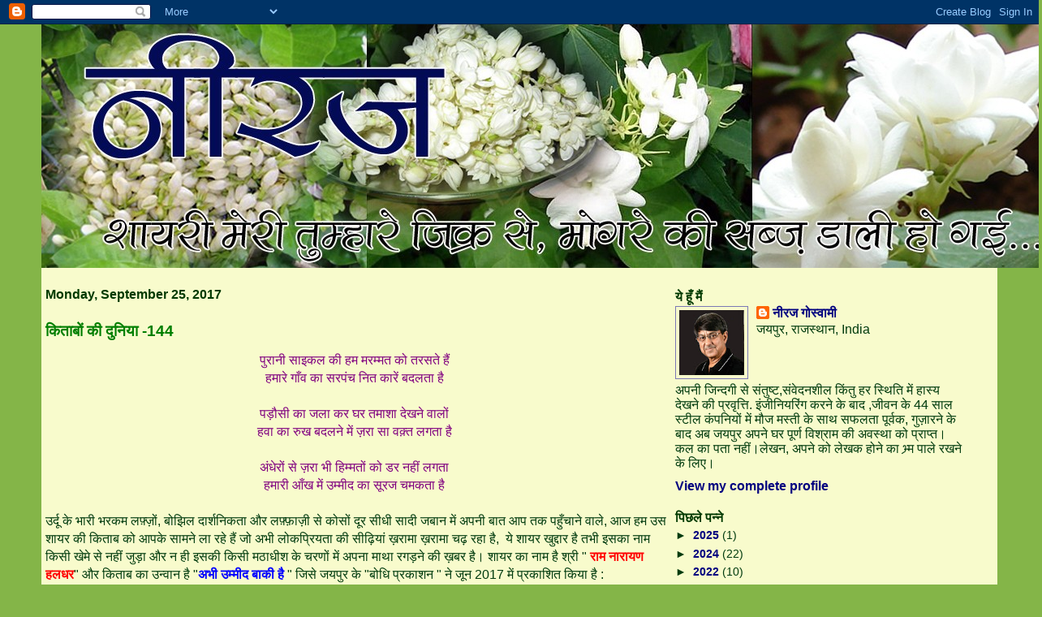

--- FILE ---
content_type: text/html; charset=UTF-8
request_url: https://ngoswami.blogspot.com/2017/09/
body_size: 52808
content:
<!DOCTYPE html>
<html dir='ltr' xmlns='http://www.w3.org/1999/xhtml' xmlns:b='http://www.google.com/2005/gml/b' xmlns:data='http://www.google.com/2005/gml/data' xmlns:expr='http://www.google.com/2005/gml/expr'>
<head>
<link href='https://www.blogger.com/static/v1/widgets/2944754296-widget_css_bundle.css' rel='stylesheet' type='text/css'/>
<meta content='text/html; charset=UTF-8' http-equiv='Content-Type'/>
<meta content='blogger' name='generator'/>
<link href='https://ngoswami.blogspot.com/favicon.ico' rel='icon' type='image/x-icon'/>
<link href='https://ngoswami.blogspot.com/2017/09/' rel='canonical'/>
<link rel="alternate" type="application/atom+xml" title="न&#2368;रज - Atom" href="https://ngoswami.blogspot.com/feeds/posts/default" />
<link rel="alternate" type="application/rss+xml" title="न&#2368;रज - RSS" href="https://ngoswami.blogspot.com/feeds/posts/default?alt=rss" />
<link rel="service.post" type="application/atom+xml" title="न&#2368;रज - Atom" href="https://www.blogger.com/feeds/6207361069321453067/posts/default" />
<!--Can't find substitution for tag [blog.ieCssRetrofitLinks]-->
<meta content='https://ngoswami.blogspot.com/2017/09/' property='og:url'/>
<meta content='नीरज' property='og:title'/>
<meta content='शायरी मेरी तुम्हारे जिक्र से, मोगरे की यार डाली हो गयी' property='og:description'/>
<title>न&#2368;रज: September 2017</title>
<style id='page-skin-1' type='text/css'><!--
/*
* -----------------------------------------------------
* Blogger Template Style
* Name:     Ads Optimal Sizes
* Designer: Abdul Munir
* URL:      http://99computercity.com
* Date:     10 March 2008
* Distributed by: http://BTemplates.com
* ------------------------------------------------------ */
/* Variable definitions
====================
<Variable name="textcolor" description="Text Color"
type="color" default="#000">
<Variable name="pagetitlecolor" description="Blog Title Color"
type="color" default="#0061C0">
<Variable name="titlecolor" description="Post Title Color"
type="color" default="#00f">
<Variable name="footercolor" description="Post Footer Color"
type="color" default="#2e69ff">
<Variable name="sidebarcolor" description="Sidebar Title Color"
type="color" default="#00f">
<Variable name="linkcolor" description="Link Color"
type="color" default="#009716">
<Variable name="visitedlinkcolor" description="Visited Link Color"
type="color" default="#FF6A2E">
<Variable name="bodyfont" description="Text Font"
type="font"
default="normal normal 100% Helvetica, Arial, sans-serif">
<Variable name="startSide" description="Start side in blog language"
type="automatic" default="left">
<Variable name="endSide" description="End side in blog language"
type="automatic" default="right">
*/
#navbar-iframe {
height:30px;
}
/* -- basic html elements -- */
body {
padding: 0;
margin: 0;
font-size: small;
color: #013b0e;
background: #84B548;
text-align: center;
}
a {
color: #00007f;
font-weight: bold;
text-decoration: none;
}
a:visited {
color: #7f0000;
}
a:hover {
text-decoration: underline;
color: #FD0000;
}
h1 {
margin: 0;
color: #0061C0;
font-size: 1.5em;
text-transform: lowercase;
}
h1 a, h1 a:link, h1 a:visited {
color: #0061C0;
}
h2, #comments h4 {
font-size: 1em;
font-wieght: bold;
margin-top: 1em;
margin-right: 0;
margin-bottom: 0;
margin-left: 0;
color: #003900;
background: transparent;
padding-bottom: 2px;
}
h3 {
font-size: 1em;
margin-top: 1em;
margin-right: 0;
margin-bottom: 0;
margin-left: 0;
background: transparent;
padding-bottom: 2px;
}
h4, h5 {
font-size: 0.9em;
text-transform: lowercase;
letter-spacing: 2px;
}
h5 {
color: #7B8186;
}
h6 {
font-size: 0.8em;
text-transform: uppercase;
letter-spacing: 2px;
}
p {
margin-top: 0;
margin-right: 0;
margin-bottom: 1em;
margin-left: 0;
}
img, form {
border: 0; margin: 0;
}
/* -- layout -- */
#outer-wrapper {
width: 92%;
margin: 0 auto;
text-align: left;
font: normal normal 16px Helvetica, Arial, sans-serif;
background: #F8FBCC;
}
#header-wrapper {
background: #F8FBCC;
position: relative;
_height: 0;
}
.descriptionwrapper {
background: #F8FBCC;
width: 92%;
padding: 0px;
margin-top: 1px;
margin-right: 0;
margin-bottom: 0px;
margin-left: 0;
position: absolute;
bottom: 0px;
right: 0px;
display:none
}
.description {
border: 1px solid #F8FBCC;
background: #F8FBCC;
padding-top: 2px;
padding-right: 5px;
padding-bottom: 0px;
padding-left: 5px;
margin-top: 4px;
margin-right: 0;
margin-bottom: 0;
margin-left: -6px;
color: #FD0000;
font-weight: bold;
display:none
}
#header-inner {
background: transparent  bottom left no-repeat;
_height: 0;
}
#main-wrapper {
line-height: 1.4;
float: left;
padding: 5px;
border-top: solid 1px #F8FBCC;
width: 435px;
word-wrap: break-word; /* fix for long text breaking sidebar float in IE */
overflow: hidden;     /* fix for long non-text content breaking IE sidebar float */
/* Tantek hack - http://www.tantek.com/CSS/Examples/boxmodelhack.html */
voice-family: "\"}\"";
voice-family: inherit;
width: 65%;
}
/* IE5 hack */
#main {}
#sidebar-L {
float: right;
width: 0%;
padding: 5px;
margin-left: 5px;
display:none
}
#sidebar-R {
float:left;
border-top: solid 1px #F8FBCC;
padding: 5px;
width: 30.2%;
word-wrap: break-word; /* fix for long text breaking sidebar float in IE */
overflow: hidden;     /* fix for long non-text content breaking IE sidebar float */
}
#footer {
clear: both;
padding: 6px;
background: #84B548;
border-top: solid 1px #84B548;
min-height: 15px;
}
/* -- header style -- */
#header h1 {
padding-top: 12px;
padding-right: 0;
padding-bottom: 10px;
padding-left: 4px;
width: 1300px;
line-height: 1em;
text-align: center;
}
/* -- content area style -- */
#main {
line-height: 1.4;
}
.post h3 {
font-size: 1.2em;
margin-bottom: 0;
color: #007f00;
}
.post h3 a {
color: #007f00;
}
.post {
clear: both;
margin-bottom: 4em;
}
.post-body {
padding-top: 10px;
}
.post-footer .post-author,
.post-footer .post-timestamp {
color: #0000ff;
}
.post blockquote {
margin: 10px 10px;
padding: 16px 6px 6px 8px;
font-style: italic;
background: #fff url(https://lh3.googleusercontent.com/blogger_img_proxy/AEn0k_vQooliP_mmeEBxTy6Dtf92CCHzj4K3E0IPLekR8CTOJ7eOqTNUTdsFOhx3Mly4oEZPTxgLbq5RngFENIixS9m_C2qHsMxQqEB05jiCQ2PI9hG2=s0-d) no-repeat left top;
border: 1px solid #0061C0;
}
.uncustomized-post-template .post-author,
.uncustomized-post-template .post-timestamp {
margin-right: 4px;
padding-top: 2px;
margin-bottom: 10px;
color: #f60;
}
.uncustomized-post-template .post-footer .comment-link {
float: right;
margin-left: 4px;
}
.post img {
border: 1px solid #E3E4E4;
padding: 2px;
background: #fff;
}
.deleted-comment {
font-style:italic;
color:gray;
}
.feed-links {display: none;
}
#blog-pager-newer-link {
float: left;
}
#blog-pager-older-link {
float: right;
}
#blog-pager {
text-align: center;
}
.comment-footer {
margin-bottom: 10px;
}
/* -- sidebar style -- */
.sidebar .widget {
margin-top: 1.3em;
margin-right: 0;
margin-bottom: 0.5em;
margin-left: 0;
}
.sidebar h2 {
font-size: 1em;
font-family: "arial";
font-weight: bold;
}
.sidebar dl {
margin-top: 0;
margin-right: 0;
margin-bottom: 10px;
margin-left: 0;
}
.sidebar ul {
list-style: none;
margin: 0;
padding: 0;
}
.sidebar li {
font-family: "arial";
padding-bottom: 5px;
line-height: 1em;
font-size: 14px;
}
.main .widget .clear {
clear: both;
}
/* -- sidebar style -- */
#footer p {
margin: 0;
padding: 12px;
font-size: 14px;
}
.profile-textblock {
margin-left: 0;
clear: both;
}
.profile-img {
float: left;
margin-top: 0;
margin-right: 10px;
margin-bottom: 5px;
margin-left: 0;
border: 1px solid #7C78B5;
padding: 4px;
}
/** Page structure tweaks for layout editor wireframe */
body#layout #header-wrapper {
margin-top: 0;
}
body#layout #main-wrapper {
padding:0;
}
#header2 {
text-align: center;
width: 70%;
}
#munir {
text-align: center;
font-size: 10px;
background: #0061C0;
padding: 4px;
color: #ccc;
}
#munir a {
color: #f60;
}

--></style>
<link href='https://www.blogger.com/dyn-css/authorization.css?targetBlogID=6207361069321453067&amp;zx=f9520172-3786-4a6a-af77-583ceaeeb11b' media='none' onload='if(media!=&#39;all&#39;)media=&#39;all&#39;' rel='stylesheet'/><noscript><link href='https://www.blogger.com/dyn-css/authorization.css?targetBlogID=6207361069321453067&amp;zx=f9520172-3786-4a6a-af77-583ceaeeb11b' rel='stylesheet'/></noscript>
<meta name='google-adsense-platform-account' content='ca-host-pub-1556223355139109'/>
<meta name='google-adsense-platform-domain' content='blogspot.com'/>

<!-- data-ad-client=ca-pub-7633952903787360 -->

</head>
<body>
<div class='navbar section' id='navbar'><div class='widget Navbar' data-version='1' id='Navbar1'><script type="text/javascript">
    function setAttributeOnload(object, attribute, val) {
      if(window.addEventListener) {
        window.addEventListener('load',
          function(){ object[attribute] = val; }, false);
      } else {
        window.attachEvent('onload', function(){ object[attribute] = val; });
      }
    }
  </script>
<div id="navbar-iframe-container"></div>
<script type="text/javascript" src="https://apis.google.com/js/platform.js"></script>
<script type="text/javascript">
      gapi.load("gapi.iframes:gapi.iframes.style.bubble", function() {
        if (gapi.iframes && gapi.iframes.getContext) {
          gapi.iframes.getContext().openChild({
              url: 'https://www.blogger.com/navbar/6207361069321453067?origin\x3dhttps://ngoswami.blogspot.com',
              where: document.getElementById("navbar-iframe-container"),
              id: "navbar-iframe"
          });
        }
      });
    </script><script type="text/javascript">
(function() {
var script = document.createElement('script');
script.type = 'text/javascript';
script.src = '//pagead2.googlesyndication.com/pagead/js/google_top_exp.js';
var head = document.getElementsByTagName('head')[0];
if (head) {
head.appendChild(script);
}})();
</script>
</div></div>
<div id='outer-wrapper'><div id='wrap2'>
<!-- skip links for text browsers <span id='skiplinks' style='display:none;'> <a href='#main'>skip to main </a> | <a href='#sidebar'>skip to sidebar</a> </span> -->
<div id='header-wrapper'>
<div class='header no-items section' id='header'></div>
<div class='ads-menu section' id='header2'><div class='widget Header' data-version='1' id='Header1'>
<div id='header-inner'>
<a href='https://ngoswami.blogspot.com/' style='display: block'>
<img alt='नीरज' height='300px; ' id='Header1_headerimg' src='https://blogger.googleusercontent.com/img/b/R29vZ2xl/AVvXsEgxmfzQUK6RmujgtFVBr0Gqe7qFM4np3xRPc7OvnvJWYvtWjpBQSi5I2JjiDEWZqktbRA-Om5WxAzCzwXSVc50T5811tSebDs1JWvoMNpjiXxhbKgjPZOTJx3rtU3fHaI8bLnTMelhymIk/s1233/1feb2012+copy.jpg' style='display: block' width='1233px; '/>
</a>
</div>
</div></div>
</div>
<div id='content-wrapper'>
<div id='crosscol-wrapper' style='text-align:center'>
<div class='crosscol no-items section' id='crosscol'></div>
</div>
<div id='main-wrapper'>
<div class='main section' id='main'><div class='widget Blog' data-version='1' id='Blog1'>
<div class='blog-posts hfeed'>
<!--Can't find substitution for tag [defaultAdStart]-->

          <div class="date-outer">
        
<h2 class='date-header'><span>Monday, September 25, 2017</span></h2>

          <div class="date-posts">
        
<div class='post-outer'>
<div class='post hentry'>
<a name='4913668345219684181'></a>
<h3 class='post-title entry-title'>
<a href='https://ngoswami.blogspot.com/2017/09/144.html'> क&#2367;त&#2366;ब&#2379;&#2306; क&#2368; द&#2369;न&#2367;य&#2366; -144 </a>
</h3>
<div class='post-header'>
<div class='post-header-line-1'></div>
</div>
<div class='post-body entry-content' id='post-body-4913668345219684181'>
<div dir="ltr" style="text-align: left;" trbidi="on">
<div style="text-align: center;">
<span style="color: purple;">प&#2369;र&#2366;न&#2368; स&#2366;इकल क&#2368; हम मरम&#2381;मत क&#2379; तरसत&#2375; ह&#2376;&#2306;&nbsp;</span></div>
<div style="text-align: center;">
<span style="color: purple;">हम&#2366;र&#2375; ग&#2366;&#2305;व क&#2366; सरप&#2306;च न&#2367;त क&#2366;र&#2375;&#2306; बदलत&#2366; ह&#2376;&nbsp;</span></div>
<div style="text-align: center;">
<span style="color: purple;"><br /></span></div>
<div style="text-align: center;">
<span style="color: purple;">पड़&#2380;स&#2368; क&#2366; जल&#2366; कर घर तम&#2366;श&#2366; द&#2375;खन&#2375; व&#2366;ल&#2379;&#2306;&nbsp;</span></div>
<div style="text-align: center;">
<span style="color: purple;">हव&#2366; क&#2366; र&#2369;ख बदलन&#2375; म&#2375;&#2306; ज़र&#2366; स&#2366; वक़&#2381;त लगत&#2366; ह&#2376;&nbsp;</span></div>
<div style="text-align: center;">
<span style="color: purple;"><br /></span></div>
<div style="text-align: center;">
<span style="color: purple;">अ&#2306;ध&#2375;र&#2379;&#2306; स&#2375; ज़र&#2366; भ&#2368; ह&#2367;म&#2381;मत&#2379;&#2306; क&#2379; डर नह&#2368;&#2306; लगत&#2366;&nbsp;</span></div>
<div style="text-align: center;">
<span style="color: purple;">हम&#2366;र&#2368; आ&#2305;ख म&#2375;&#2306; उम&#2381;म&#2368;द क&#2366; स&#2370;रज चमकत&#2366; ह&#2376;&nbsp;</span></div>
<br />
उर&#2381;द&#2370; क&#2375; भ&#2366;र&#2368; भरकम लफ़&#2381;ज़&#2379;&#2306;, ब&#2379;झ&#2367;ल द&#2366;र&#2381;शन&#2367;कत&#2366; और लफ़&#2381;फ़&#2366;ज़&#2368; स&#2375; क&#2379;स&#2379;&#2306; द&#2370;र स&#2368;ध&#2368; स&#2366;द&#2368; जब&#2366;न म&#2375;&#2306; अपन&#2368; ब&#2366;त आप तक पह&#2369;&#2305;च&#2366;न&#2375; व&#2366;ल&#2375;, आज हम उस श&#2366;यर क&#2368; क&#2367;त&#2366;ब क&#2379; आपक&#2375; स&#2366;मन&#2375; ल&#2366; रह&#2375; ह&#2376;&#2306; ज&#2379; अभ&#2368; ल&#2379;कप&#2381;र&#2367;यत&#2366; क&#2368; स&#2368;ढ़&#2367;य&#2366;&#2306; ख़र&#2366;म&#2366; ख़र&#2366;म&#2366; चढ़ रह&#2366; ह&#2376;, &nbsp;य&#2375; श&#2366;यर ख&#2369;द&#2381;द&#2366;र ह&#2376; तभ&#2368; इसक&#2366; न&#2366;म क&#2367;स&#2368; ख&#2375;म&#2375; स&#2375; नह&#2368;&#2306; ज&#2369;ड़&#2366; और न ह&#2368; इसक&#2368; क&#2367;स&#2368; मठ&#2366;ध&#2368;श क&#2375; चरण&#2379;&#2306; म&#2375;&#2306; अपन&#2366; म&#2366;थ&#2366; रगड़न&#2375; क&#2368; ख़बर ह&#2376;&#2404; श&#2366;यर क&#2366; न&#2366;म ह&#2376; श&#2381;र&#2368; " <b><span style="color: red;">र&#2366;म न&#2366;र&#2366;यण हलधर</span></b>" और क&#2367;त&#2366;ब क&#2366; उन&#2381;व&#2366;न ह&#2376; "<b><span style="color: blue;">अभ&#2368; उम&#2381;म&#2368;द ब&#2366;क&#2368; ह&#2376;</span></b> " ज&#2367;स&#2375; जयप&#2369;र क&#2375; "ब&#2379;ध&#2367; प&#2381;रक&#2366;शन " न&#2375; ज&#2370;न 2017 म&#2375;&#2306; प&#2381;रक&#2366;श&#2367;त क&#2367;य&#2366; ह&#2376; :<br />
<br />
<div class="separator" style="clear: both; text-align: center;">
<a href="https://blogger.googleusercontent.com/img/b/R29vZ2xl/AVvXsEhDMODj_BKYeLwF1ZobeELC2VzYZXy02_o1txB29TTn0ney4gk-TWOQlZtRb38tf3tuP4kkQiz0DwM-WWGj_XY3aTqqKtpOR4HNu2KyPdq2h_jKUzjWc0QgFk9WZHl6_g82mNaOjm9UFC4/s1600/AUBH.jpg" imageanchor="1" style="margin-left: 1em; margin-right: 1em;"><img border="0" data-original-height="499" data-original-width="324" height="320" src="https://blogger.googleusercontent.com/img/b/R29vZ2xl/AVvXsEhDMODj_BKYeLwF1ZobeELC2VzYZXy02_o1txB29TTn0ney4gk-TWOQlZtRb38tf3tuP4kkQiz0DwM-WWGj_XY3aTqqKtpOR4HNu2KyPdq2h_jKUzjWc0QgFk9WZHl6_g82mNaOjm9UFC4/s320/AUBH.jpg" width="207" /></a></div>
<div style="text-align: center;">
<br /></div>
<div style="text-align: center;">
<span style="color: red;">अल&#2366;व&#2379;&#2306; पर म&#2369;स&#2368;बत क&#2368;, म&#2369;सल&#2381;सल म&#2366;वठ&#2375;&#2306; बरस&#2368;&#2306;&nbsp;</span></div>
<div style="text-align: center;">
<span style="color: red;">मग़र इस र&#2366;ख़ म&#2375;&#2306; उम&#2381;म&#2368;द क&#2366;, श&#2379;ल&#2366; दब&#2366; स&#2366; ह&#2376;&nbsp;</span></div>
<div style="text-align: center;">
<span style="color: red;"><br /></span></div>
<div style="text-align: center;">
<span style="color: red;">द&#2367;ल&#2366;स&#2375; और मत द&#2379;, द&#2367;ल हम&#2366;र&#2366; य&#2366;र र&#2379; द&#2375;ग&#2366;&nbsp;</span></div>
<div style="text-align: center;">
<span style="color: red;">य&#2375; बच&#2381;च&#2366; भ&#2368;ड़ म&#2375;&#2306; म&#2366;&#2305;-ब&#2366;प स&#2375;, ब&#2367;छड़&#2366; ह&#2369;आ स&#2366; ह&#2376;&nbsp;</span></div>
<div style="text-align: center;">
<span style="color: red;"><br /></span></div>
<div style="text-align: center;">
<span style="color: red;">कब&#2370;तर भ&#2368; उस&#2375; लगत&#2366; ह&#2376; म&#2366;न&#2379;, ब&#2366;ज़ ह&#2379; क&#2379;ई&nbsp;</span></div>
<div style="text-align: center;">
<span style="color: red;">व&#2379; ज&#2379;ड़&#2366; ह&#2306;स क&#2366;, घर स&#2375; अभ&#2368; भ&#2366;ग&#2366; ह&#2369;आ स&#2366; ह&#2376;&nbsp;</span></div>
<br />
जब तक आप श&#2366;यर&#2368; क&#2375; घ&#2367;स&#2375; प&#2367;ट&#2375; ब&#2367;म&#2381;ब और व&#2367;षय&#2379;&#2306; स&#2375; अलग क&#2369;छ नय&#2366; नह&#2368;&#2306; कहत&#2375; तब तक आप क&#2367;तन&#2366; भ&#2368; ल&#2367;ख&#2375;&#2306; आपक&#2368; पहच&#2366;न बनन&#2366; म&#2369;श&#2381;क&#2367;ल ह&#2376;&#2404; नय&#2366; व&#2367;षय और नय&#2368; ज़म&#2368;न तल&#2366;शन&#2375; क&#2375; ल&#2367;ए ज&#2379;ख़&#2367;म उठ&#2366;न&#2366; पड़त&#2366; ह&#2376; ,ग&#2369;ल&#2367;वर क&#2368; तरह अनज&#2366;न जगह&#2379;&#2306; क&#2368; य&#2366;त&#2381;र&#2366; करन&#2368; पड़त&#2368; ह&#2376; ज&#2379; मन क&#2375; अ&#2306;दर और ब&#2366;हर द&#2379;न&#2379;&#2306; ओर ह&#2379;त&#2368; ह&#2376;&#2404; य&#2369;व&#2366; श&#2366;यर हलधर ज&#2368; न&#2375; इस ज&#2379;ख़&#2367;म क&#2379; उठ&#2366;य&#2366; ह&#2376; और व&#2379; नए र&#2366;स&#2381;त&#2379;&#2306; क&#2368; तल&#2366;श म&#2375;&#2306; चलत&#2375; द&#2367;ख&#2366;ई द&#2375;त&#2375; ह&#2376;&#2306;&#2404;<br />
<br />
<div style="text-align: center;">
<span style="color: purple;">म&#2369;स&#2381;क&#2366;न&#2379;&#2306; क&#2366; क़र&#2381;ज़ ल&#2367;ए हम च&#2375;हर&#2366; ज&#2379;ड़&#2375; ब&#2376;ठ&#2375; ह&#2376;&#2306;&nbsp;</span></div>
<div style="text-align: center;">
<span style="color: purple;">अ&#2306;दर-अ&#2306;दर सब क&#2369;छ ट&#2370;ट&#2366; इक बस&#2381;त&#2368; व&#2368;र&#2366;न ह&#2369;ई&nbsp;</span></div>
<div style="text-align: center;">
<span style="color: purple;"><br /></span></div>
<div style="text-align: center;">
<span style="color: purple;">च&#2306;द&#2366; ज&#2376;स&#2368; ह&#2306;सम&#2369;ख लड़क&#2368; जब द&#2375;ख&#2379; घर आत&#2368; थ&#2368;&nbsp;</span></div>
<div style="text-align: center;">
<span style="color: purple;">म&#2366;थ&#2375; पर स&#2370;रज चमक&#2366; ह&#2376;, उस द&#2367;न स&#2375; अनज&#2366;न ह&#2369;ई&nbsp;</span></div>
<div style="text-align: center;">
<span style="color: purple;"><br /></span></div>
<div style="text-align: center;">
<span style="color: purple;">जब स&#2370;रज न&#2375; ब&#2375;मन स&#2375; य&#2375; प&#2370;छ&#2366; क&#2380;न कह&#2366;&#2305; क&#2375; ह&#2379;&nbsp;</span></div>
<div style="text-align: center;">
<span style="color: purple;">इक ज&#2369;गन&#2370; क&#2379; अपन&#2375; क़द क&#2368; तब ज&#2366; कर पहच&#2366;न ह&#2369;ई&nbsp;</span></div>
<br />
र&#2366;म न&#2366;र&#2366;यण हलधर 01 अप&#2381;र&#2375;ल 1970 क&#2379; र&#2366;जस&#2381;थ&#2366;न क&#2375; ब&#2366;र&#2366;&#2306; ज&#2367;ल&#2366; क&#2368; छ&#2368;प&#2366;बड़&#2380;द तहस&#2368;ल क&#2375; अ&#2306;तर&#2381;गत आय&#2375; ग&#2366;&#2305;व त&#2370;मड़&#2366; म&#2375;&#2306; प&#2376;द&#2366; ह&#2369;ए. र&#2366;जक&#2368;य मह&#2366;व&#2367;द&#2381;य&#2366;लय क&#2379;ट&#2366; स&#2375; उन&#2381;ह&#2379;&#2306;न&#2375; ह&#2367;&#2306;द&#2368; स&#2366;ह&#2367;त&#2381;य म&#2375;&#2306; स&#2381;न&#2366;तक&#2379;त&#2381;तर क&#2368; ड&#2367;ग&#2381;र&#2368; ह&#2366;स&#2367;ल क&#2368;&#2404; वर&#2381;तम&#2366;न म&#2375;&#2306; र&#2366;म न&#2366;र&#2366;यण ज&#2368; आक&#2366;शव&#2366;ण&#2368; क&#2379;ट&#2366; म&#2375;&#2306; वर&#2367;ष&#2381;ठ उद&#2381;घ&#2379;षक ह&#2376;&#2306;&#2404; उन&#2381;ह&#2379;&#2306;न&#2375; अपन&#2375; प&#2367;त&#2366; क&#2375; अदम&#2381;य स&#2366;हस क&#2379; ज&#2367;सक&#2375; बल पर व&#2379; प&#2381;र&#2366;क&#2371;त&#2367;क आपद&#2366;ओ&#2306; स&#2375; लड़त&#2375; ह&#2369;ए व&#2367;जय प&#2381;र&#2366;प&#2381;त करत&#2375; रह&#2375; और म&#2366;&#2305; क&#2375; मध&#2369;र क&#2306;ठ स&#2375; स&#2369;न&#2368; ल&#2379;कग&#2368;त क&#2368; स&#2381;वर लहर&#2367;य&#2379;&#2306; क&#2379; अपन&#2368; ग़ज़ल&#2379;&#2306; म&#2375;&#2306; ढ&#2366;ल&#2366; ह&#2376;&#2404;<br />
<br />
<div style="text-align: center;">
<span style="color: #990000;">ख़&#2369;श&#2368; स&#2375; द&#2367;ल हम&#2366;र&#2366; आज म&#2368;र&#2366; ह&#2379;न&#2375; व&#2366;ल&#2366; ह&#2376;&nbsp;</span></div>
<div style="text-align: center;">
<span style="color: #990000;">झ&#2369;क&#2368; ख&#2375;त&#2379;&#2306; क&#2375; ऊपर श&#2381;य&#2366;मवर&#2381;ण&#2368; म&#2375;घम&#2366;ल&#2366; ह&#2376;&nbsp;</span></div>
<div style="text-align: center;">
<span style="color: #990000;"><br /></span></div>
<div style="text-align: center;">
<span style="color: #990000;">ह&#2367;न&#2366; क&#2366; र&#2306;ग उनक&#2375; ह&#2366;थ प&#2375; य&#2370;&#2305; ह&#2368; नह&#2368;&#2306; महक&#2366;&nbsp;</span></div>
<div style="text-align: center;">
<span style="color: #990000;">स&#2369;बह स&#2375; श&#2366;म तक हमन&#2375;, रस&#2379;ई घर स&#2306;भ&#2366;ल&#2366; ह&#2376;&nbsp;</span></div>
<div style="text-align: center;">
<span style="color: #990000;"><br /></span></div>
<div style="text-align: center;">
<span style="color: #990000;">वज़&#2368;फ़&#2366; क&#2380;न द&#2375;त&#2366; ह&#2376; हम&#2375;&#2306;, हम ग&#2366;&#2305;व व&#2366;ल&#2375; ह&#2376;&#2306;&nbsp;</span></div>
<div style="text-align: center;">
<span style="color: #990000;">हम&#2366;र&#2366; इल&#2381;म क&#2375;वल ढ&#2366;ई आखर वर&#2381;णम&#2366;ल&#2366; ह&#2376;&nbsp;</span></div>
<br />
हलधर ज&#2368; ग़ज़ल&#2375;&#2306; पढ़त&#2375; वक&#2381;त व&#2376;स&#2368; ह&#2368; त&#2366;ज़ग&#2368; क&#2366; अहस&#2366;स ह&#2379;त&#2366; ह&#2376; ज&#2376;स&#2375; भर&#2368; द&#2379;पहर&#2368; म&#2375;&#2306; क&#2367;स&#2368; बरगद क&#2368; छ&#2366;&#2305;व म&#2375;&#2306; ब&#2376;ठन&#2375; स&#2375; ह&#2379;त&#2366; ह&#2376;&#2404; ग&#2366;&#2305;व क&#2368; म&#2367;टट&#2368; और च&#2370;ल&#2381;ह&#2375; पर पकत&#2368; र&#2379;ट&#2368; क&#2368; स&#2368; ख&#2369;शब&#2370; आप उनक&#2368; ग़ज़ल&#2379;&#2306; स&#2375; उठत&#2368; महस&#2370;स कर सकत&#2375; ह&#2376;&#2306;&#2404; ह&#2379; सकत&#2366; ह&#2376; क&#2367; मह&#2366;नगर क&#2368; चक&#2366;च&#2380;&#2306;ध म&#2375;&#2306; रह रह&#2375; प&#2366;ठक&#2379;&#2306; क&#2379; य&#2375; ग़ज़ल&#2375;&#2306; अप&#2368;ल न कर&#2375;&#2306; ल&#2375;क&#2367;न ज&#2367;न क&#2375; मन म&#2375;&#2306; ग&#2366;&#2305;व और उसक&#2368; सहजत&#2366; सरलत&#2366; बस&#2368; ह&#2376; व&#2379; त&#2379; जर&#2370;र पस&#2306;द कर&#2375;&#2306;ग&#2375;&#2404;<br />
<br />
<div style="text-align: center;">
<span style="color: blue;">अभ&#2368; हम ल&#2379;ग बच&#2381;च&#2379;&#2306; स&#2375; कई ब&#2366;त&#2375;&#2306; छ&#2369;प&#2366;त&#2375; ह&#2376;&#2306;&nbsp;</span></div>
<div style="text-align: center;">
<span style="color: blue;">क&#2367;स&#2368; क&#2366; त&#2379; हम&#2375;&#2306; ह&#2376; डर, अभ&#2368; उम&#2381;म&#2368;द ब&#2366;क&#2368; ह&#2376;&nbsp;</span></div>
<div style="text-align: center;">
<span style="color: blue;"><br /></span></div>
<div style="text-align: center;">
<span style="color: blue;">द&#2367;व&#2366;ल&#2368; क&#2368; सज&#2366;वट क&#2379; घर&#2379;&#2306; प&#2375; ईद तक रक&#2381;ख&#2366;&nbsp;</span></div>
<div style="text-align: center;">
<span style="color: blue;">क&#2367;स&#2368; म&#2366;स&#2370;म क&#2368; ज&#2367;द पर , अभ&#2368; उम&#2381;म&#2368;द ब&#2366;क&#2368; ह&#2376;&nbsp;</span></div>
<div style="text-align: center;">
<span style="color: blue;"><br /></span></div>
<div style="text-align: center;">
<span style="color: blue;">उस&#2368; स&#2375; र&#2370;ठ कर ब&#2376;ठ&#2366;, उस&#2368; क&#2368; र&#2366;ह तकत&#2366; ह&#2370;&#2305;&nbsp;</span></div>
<div style="text-align: center;">
<span style="color: blue;">मन&#2366; ल&#2375;ग&#2366; म&#2369;झ&#2375; आकर, अभ&#2368; उम&#2381;म&#2368;द ब&#2366;क&#2368; ह&#2376;&nbsp;</span></div>
<br />
क&#2379;ट&#2366; क&#2375; वर&#2367;ष&#2381;ठ कव&#2367; और सम&#2368;क&#2381;षक अरव&#2367;न&#2381;द सरल ज&#2368; इस क&#2367;त&#2366;ब क&#2368; भ&#2370;म&#2367;क&#2366; म&#2375;&#2306; ल&#2367;खत&#2375; ह&#2376;&#2306; क&#2367; " ख&#2375;त-खल&#2367;य&#2366;न, क&#2367;स&#2366;न और उसक&#2375; ज&#2368;वन क&#2375; द&#2369;&#2307;ख-दर&#2381;द ज&#2367;तन&#2368; भरप&#2370;र म&#2366;त&#2381;र&#2366; म&#2375;&#2306; हलधर क&#2375; यह&#2366;&#2305; ह&#2376;&#2306;, ग़ज़ल म&#2375;&#2306; त&#2379; स&#2306;भवत&#2307; और कह&#2368;&#2306; नह&#2368;&#2306; ह&#2379;&#2306;ग&#2375;&#2404; " अरव&#2367;न&#2381;द ज&#2368; क&#2368; ब&#2366;त इस स&#2306;ग&#2381;रह क&#2379; पढ़त&#2375; वक&#2381;त म&#2369;झ&#2375; स&#2379;लह आन&#2366; सह&#2368; लग&#2368; ल&#2375;क&#2367;न म&#2369;झ&#2375; उनक&#2368; ग़ज़ल&#2379;&#2306; म&#2375;&#2306; अद&#2381;भ&#2369;त क&#2366;व&#2381;य स&#2380;&#2306;दर&#2381;य और श&#2367;ल&#2381;प क&#2368; कल&#2366;त&#2381;मकत&#2366; क&#2375; स&#2366;थ स&#2366;थ उनक&#2368; सक&#2366;र&#2366;त&#2381;मक स&#2379;च भ&#2368; नज़र आय&#2368;&#2404; ख&#2375;त खल&#2367;य&#2366;न&#2379; और ग&#2366;&#2305;व क&#2375; इतर रच&#2368; उनक&#2368; ग़ज़ल&#2375;&#2306; भ&#2368; ज&#2366;द&#2370; स&#2366; असर करन&#2375; म&#2375;&#2306; सक&#2381;षम ह&#2376;&#2306; .<br />
<br />
<div style="text-align: center;">
<span style="color: red;">त&#2375;र&#2375; प&#2366;प&#2366; क&#2366; क&#2379;ई फ&#2379;न आय&#2366;&nbsp;</span></div>
<div style="text-align: center;">
<span style="color: red;">बड़&#2368; उम&#2381;म&#2368;द स&#2375;, प&#2370;छ&#2366; कर&#2379; ह&#2379;&nbsp;</span></div>
<div style="text-align: center;">
<span style="color: red;"><br /></span></div>
<div style="text-align: center;">
<span style="color: red;">क&#2367;स&#2368; न&#2375; स&#2366;&#2306;वल&#2368; कह द&#2367;ल द&#2369;ख&#2366;य&#2366;&nbsp;</span></div>
<div style="text-align: center;">
<span style="color: red;">घट&#2366; क&#2381;य&#2379;&#2306; ,र&#2366;त भर बरस&#2366; कर&#2379; ह&#2379;</span></div>
<div style="text-align: center;">
<span style="color: red;"><br /></span></div>
<div style="text-align: center;">
<span style="color: red;">न य&#2370;&#2305; न&#2366;र&#2366;ज़ ह&#2379; कर स&#2379;इय&#2375;ग&#2366;&nbsp;</span></div>
<div style="text-align: center;">
<span style="color: red;">स&#2369;बह तक करवट&#2375;&#2306; बदल&#2366; कर&#2379; ह&#2379;&nbsp;</span></div>
<br />
हम सब ज&#2366;नत&#2375; ह&#2376;&#2306; क&#2367; छ&#2379;ट&#2368; बहर म&#2375;&#2306; ग़ज़ल कहन&#2366; द&#2379;ध&#2366;र&#2368; तलव&#2366;र पर चलन&#2375; क&#2375; सम&#2366;न ह&#2376; इसपर चलन&#2375; क&#2375; ल&#2367;ए जबरदस&#2381;त अन&#2369;भव और स&#2306;त&#2369;लन क&#2368; जर&#2369;रत ह&#2379;त&#2368; ह&#2376;&#2404;  बह&#2369;त स&#2375; श&#2366;यर&#2379;&#2306; न&#2375; छ&#2379;ट&#2368; बहर पर अच&#2381;छ&#2368; ग़ज़ल&#2375;&#2306; कह&#2368; ह&#2376;&#2306; "<b><span style="color: #cc0000;">व&#2367;ज&#2381;ञ&#2366;न व&#2381;रत</span></b>" ज&#2368; क&#2379; त&#2379; इसम&#2375;&#2306; मह&#2366;रत ह&#2366;स&#2367;ल ह&#2376; ल&#2375;क&#2367;न हलधर ज&#2368; न&#2375; भ&#2368; इस स&#2306;ग&#2381;रह म&#2375;&#2306; बह&#2369;त स&#2368; ग़ज़ल&#2375;&#2306; छ&#2379;ट&#2368; बहर म&#2375;&#2306; कह&#2368; ह&#2376;&#2306; उन&#2381;ह&#2368;&#2306; म&#2375;&#2306; स&#2375; एक ग़ज़ल क&#2375; च&#2306;द श&#2375;र ग&#2380;र कर&#2375;&#2306; और द&#2375;ख&#2375;&#2306; क&#2368; क&#2367;सतरह उन&#2381;ह&#2379;&#2306;न&#2375; शब&#2381;द&#2379;&#2306; क&#2366; चयन क&#2367;य&#2366; ह&#2376;<br />
<br />
<div style="text-align: center;">
<span style="color: #20124d;">व&#2379; इक आक&#2366;श ग&#2306;ग&#2366; ह&#2376;&nbsp;</span></div>
<div style="text-align: center;">
<span style="color: #20124d;">म&#2375;र&#2366; मन व&#2375;धश&#2366;ल&#2366; ह&#2376;&nbsp;</span></div>
<div style="text-align: center;">
<span style="color: #20124d;"><br /></span></div>
<div style="text-align: center;">
<span style="color: #20124d;">कई अनज&#2366;न ल&#2367;प&#2367;य&#2379;&#2306; स&#2366;&nbsp;</span></div>
<div style="text-align: center;">
<span style="color: #20124d;">त&#2375;र&#2366; म&#2366;स&#2370;म च&#2375;हर&#2366; ह&#2376;&nbsp;</span></div>
<div style="text-align: center;">
<span style="color: #20124d;"><br /></span></div>
<div style="text-align: center;">
<span style="color: #20124d;">न कर चर&#2381;च&#2366; स&#2367;य&#2366;सत क&#2368;&nbsp;</span></div>
<div style="text-align: center;">
<span style="color: #20124d;">यह&#2366;&#2305; इक प&#2380;धश&#2366;ल&#2366; ह&#2376;&nbsp;</span></div>
<br />
बह&#2369;म&#2369;ख&#2368; प&#2381;रत&#2367;भ&#2366; क&#2375; धन&#2368; 'हलधर" ज&#2368; ग़ज़ल&#2379;&#2306; क&#2375; अल&#2366;व&#2366; द&#2379;ह&#2375;, ग&#2368;त, गद&#2381;य-व&#2381;य&#2306;ग और आध&#2369;न&#2367;क छ&#2306;द म&#2369;क&#2381;त कव&#2367;त&#2366;य&#2375;&#2305; भ&#2368; ल&#2367;खत&#2375; ह&#2376;&#2306;&#2404; उनक&#2368; रचन&#2366;ए&#2305; प&#2367;छल&#2375; द&#2379; दशक&#2379;&#2306; स&#2375; द&#2375;श क&#2368; प&#2381;रस&#2367;द&#2381;ध  अख़ब&#2366;र&#2379;&#2306; और पत&#2381;र&#2367;क&#2366;ओ&#2306; ज&#2376;स&#2375; प&#2306;ज&#2366;ब स&#2380;रभ , प&#2366;ञ&#2381;चजन&#2381;य,द&#2376;न&#2367;क ज&#2366;गरण, नई द&#2369;न&#2367;य&#2366;, र&#2366;जस&#2381;थ&#2366;न पत&#2381;र&#2367;क&#2366;, द&#2376;न&#2367;क भ&#2366;स&#2381;कर, सर&#2367;त&#2366;, ड&#2375;ल&#2368; न&#2381;य&#2370;ज , जनस&#2306;द&#2375;श ट&#2366;इम&#2381;स, व&#2381;य&#2306;ग य&#2366;त&#2381;र&#2366; , मध&#2369;मत&#2368; आद&#2367; म&#2375;&#2306; न&#2367;र&#2306;तर प&#2381;रक&#2366;श&#2367;त ह&#2379;त&#2368; रहत&#2368; ह&#2376;&#2306;&#2404; उनक&#2366; द&#2379;ह&#2366; स&#2306;ग&#2381;रह " श&#2367;खर&#2379;&#2306; क&#2375; हक़द&#2366;र" स&#2306; 2012 म&#2375;&#2306; प&#2381;रक&#2366;श&#2367;त ह&#2379; कर चर&#2381;च&#2367;त ह&#2379; च&#2369;क&#2366; ह&#2376;&#2404; "अभ&#2368; उम&#2381;म&#2368;द ब&#2366;क़&#2368; ह&#2376; " उनक&#2366; पहल&#2366; ग़ज़ल स&#2306;ग&#2381;रह ह&#2376;&#2404;<br />
<br />
<div style="text-align: center;">
<span style="color: blue;">र&#2379;ज़ पत&#2381;थर उछ&#2366;लत&#2366; म&#2376;&#2306; भ&#2368;&nbsp;</span></div>
<div style="text-align: center;">
<span style="color: blue;">घर म&#2375;र&#2366; क&#2366;&#2306;च क&#2366; नह&#2368;&#2306; ह&#2379;त&#2366;&nbsp;</span></div>
<div style="text-align: center;">
<span style="color: blue;"><br /></span></div>
<div style="text-align: center;">
<span style="color: blue;">त&#2367;तल&#2367;य&#2379;&#2306; क&#2375; पर&#2379;&#2306; क&#2379; द&#2375;ख&#2379; फ&#2367;र&nbsp;</span></div>
<div style="text-align: center;">
<span style="color: blue;">हमस&#2375; कहन&#2366; , ख&#2369;द&#2366; नह&#2368;&#2306; ह&#2379;त&#2366;&nbsp;</span></div>
<div style="text-align: center;">
<span style="color: blue;"><br /></span></div>
<div style="text-align: center;">
<span style="color: blue;">क़र&#2381;ज़ ल&#2375;कर उज&#2366;स करत&#2366; ह&#2376;&nbsp;</span></div>
<div style="text-align: center;">
<span style="color: blue;">हर क&#2379;ई च&#2366;&#2305;द स&#2366; नह&#2368;&#2306; ह&#2379;त&#2366;&nbsp;</span></div>
<br />
ल&#2379;कप&#2381;र&#2367;य श&#2366;यर "आल&#2379;क श&#2381;र&#2368;व&#2366;स&#2381;तव" न&#2375; इस क&#2367;त&#2366;ब क&#2368; भ&#2370;म&#2367;क&#2366; म&#2375;&#2306; ल&#2367;ख&#2366; ह&#2376; क&#2367; "<span style="color: #cc0000;">इस स&#2306;ग&#2381;रह क&#2368; ज़&#2381;य&#2366;द&#2366;तर ग़ज़ल&#2375;&#2306; ह&#2367;&#2306;द&#2368; ग़ज़ल क&#2375; घर&#2366;न&#2375; स&#2375; आत&#2368; ह&#2376;&#2306; ,इसल&#2367;ए उर&#2381;द&#2370;-ग़ज़ल क&#2375; ख&#2366;नद&#2366;न व&#2366;ल&#2375; यह&#2366;&#2305; थ&#2379;ड़&#2366; र&#2369;क-र&#2369;क कर, ठ&#2367;ठक-ठ&#2367;ठक कर चल&#2375;&#2306;ग&#2375; ऐस&#2366; म&#2375;र&#2366; ख&#2381;य&#2366;ल ह&#2376;&#2404;</span> " आल&#2379;क ज&#2368; क&#2366; ख&#2381;य&#2366;ल ह&#2379; सकत&#2366; ह&#2376; सह&#2368; ह&#2379; ल&#2375;क&#2367;न म&#2375;र&#2366; ख&#2381;य&#2366;ल ह&#2376; क&#2368; प&#2366;ठक च&#2366;ह&#2375; उर&#2381;द&#2370; ग़ज़ल क&#2366; ह&#2379; य&#2366; ह&#2367;&#2306;द&#2368; ग़ज़ल क&#2366; अगर कहन म&#2375;&#2306; त&#2366;ज़ग&#2368; ह&#2376; त&#2379; व&#2379; उस&#2375; पस&#2306;द करत&#2366; ह&#2376; , बह&#2369;त कम प&#2366;ठक ह&#2376;&#2306; ज&#2379; उर&#2381;द&#2370;-ह&#2367;&#2306;द&#2368; क&#2375; झम&#2375;ल&#2375; म&#2375;&#2306; पढ़त&#2375; ह&#2376;&#2306; और भ&#2366;ष&#2366; क&#2375; ब&#2367;न&#2366; पर ग़ज़ल क&#2379; पस&#2306;द न&#2366;पस&#2306;द करत&#2375; ह&#2376;&#2306;&#2404;<br />
<br />
<div style="text-align: center;">
<span style="color: purple;">र&#2379;न&#2375; क&#2375; ह&#2376;&#2306; ल&#2366;ख बह&#2366;न&#2375; र&#2379; ल&#2368;ज&#2375;&nbsp;</span></div>
<div style="text-align: center;">
<span style="color: purple;">ह&#2306;सन&#2375; म&#2375;&#2306; आस&#2366;न&#2368; ह&#2379; त&#2379; ग़ज़ल&#2375;&#2306; ह&#2379;&#2306;&nbsp;</span></div>
<div style="text-align: center;">
<span style="color: purple;"><br /></span></div>
<div style="text-align: center;">
<span style="color: purple;">व&#2367;ज&#2381;ञ&#2366;पन स&#2375; कब तक प&#2381;य&#2366;स ब&#2369;झ&#2366;ए&#2306; हम&nbsp;</span></div>
<div style="text-align: center;">
<span style="color: purple;">ब&#2366;दल ब&#2366;&#2306;ट&#2375; ग&#2369;ड़-ध&#2366;न&#2368; त&#2379; ग़ज़ल&#2375;&#2306; ह&#2379;&#2306;&nbsp;</span></div>
<div style="text-align: center;">
<span style="color: purple;"><br /></span></div>
<div style="text-align: center;">
<span style="color: purple;">करवट ल&#2375;कर च&#2366;&#2305;द अक&#2375;ल&#2366; स&#2379;य&#2366; ह&#2376;&nbsp;</span></div>
<div style="text-align: center;">
<span style="color: purple;">छ&#2379;ड़&#2375; ज़&#2367;द-आन&#2366;क&#2366;न&#2368; त&#2379; ग़ज़ल&#2375;&#2306; ह&#2379;&#2306;&nbsp;</span></div>
<br />
हलधर ज&#2368; क&#2379; उनक&#2368; क&#2366;व&#2381;य य&#2366;त&#2381;र&#2366; क&#2375; द&#2380;र&#2366;न भ&#2366;रत&#2375;न&#2381;द&#2369; सम&#2367;त&#2367; क&#2379;ट&#2366; द&#2381;व&#2366;र&#2366; "स&#2366;ह&#2367;त&#2381;य श&#2381;र&#2368; सम&#2381;म&#2366;न ", स&#2371;जन स&#2366;ह&#2367;त&#2381;य एव&#2306; स&#2366;&#2306;स&#2381;क&#2371;त&#2367;क स&#2306;स&#2381;थ&#2366; क&#2379;ट&#2366; द&#2381;व&#2366;र&#2366; "स&#2371;जन स&#2366;ह&#2367;त&#2381;य सम&#2381;म&#2366;न", ड&#2377;.रतन ल&#2366;ल शर&#2381;म&#2366; स&#2381;म&#2371;त&#2367; सम&#2381;म&#2366;न और ह&#2367;&#2306;द&#2368; स&#2366;ह&#2367;त&#2381;य सभ&#2366; आगर&#2366; द&#2381;व&#2366;र&#2366; "ओम प&#2381;रक&#2366;श त&#2381;र&#2367;प&#2366;ठ&#2368; स&#2381;म&#2371;त&#2367; सम&#2381;म&#2366;न" प&#2381;र&#2366;प&#2381;त ह&#2379; च&#2369;क&#2366; ह&#2376;&#2404; अगर आप हलधर ज&#2368; ल&#2368;क स&#2375; हट कर ल&#2367;ख&#2368; ग़ज़ल&#2379;&#2306; क&#2366; आन&#2306;द ल&#2375;न&#2366; च&#2366;हत&#2375; ह&#2376;&#2306; त&#2379; इस क&#2367;त&#2366;ब क&#2379; त&#2369;र&#2306;त अम&#2375;ज़न स&#2375; घर ब&#2376;ठ&#2375; म&#2306;गव&#2366; ल&#2375;&#2306; य&#2366; फ&#2367;र जयप&#2369;र क&#2375; ब&#2379;ध&#2367; प&#2381;रक&#2366;शन क&#2375; श&#2381;र&#2368; म&#2366;य&#2366; म&#2371;ग ज&#2368; स&#2375; 9829018087 पर स&#2306;पर&#2381;क कर&#2375;&#2306; , ज&#2376;स&#2366; म&#2376;&#2306; हम&#2375;श&#2366; कहत&#2366; आय&#2366; ह&#2370;&#2305; आज फ&#2367;र कह&#2370;&#2306;ग&#2366; क&#2367; आप श&#2366;यर स&#2375; स&#2368;ध&#2366; स&#2306;पर&#2381;क कर उस&#2375; बध&#2366;ई द&#2375;&#2306; और क&#2367;त&#2366;ब प&#2381;र&#2366;प&#2381;त&#2367; क&#2366; र&#2366;स&#2381;त&#2366; प&#2370;छ&#2375;&#2306;&#2404; हलधर ज&#2368; स&#2375; स&#2306;पर&#2381;क करन&#2375; क&#2375; व&#2367;व&#2367;ध र&#2366;स&#2381;त&#2375; य&#2375; ह&#2376;&#2306; :<br />
<br />
म&#2379;ब&#2366;ईल द&#2381;व&#2366;र&#2366; : 9660325503 पर स&#2306;पर&#2381;क कर&#2375;&#2306;<br />
rnmhaldhar@gmail.com&nbsp;पर इ-म&#2375;ल कर&#2375;&#2306;<br />
ड&#2368; -27, गल&#2368; न&#2306;बर -1, क&#2371;ष&#2381;ण&#2366; नगर , प&#2369;ल&#2367;स ल&#2366;इन , क&#2379;ट&#2366;-324001 पर पत&#2381;र ल&#2367;ख&#2375;&#2306;<br />
<br />
आप ज&#2379; ज&#2368; म&#2375;&#2306; आय&#2375; र&#2366;स&#2381;त&#2366; इख़&#2381;त&#2367;य&#2366;र कर&#2375;&#2306; म&#2376;&#2306; चलत&#2366; ह&#2370;&#2305; उनक&#2375; क&#2369;छ फ&#2369;टकर श&#2375;र आपक&#2379; पढ़व&#2366; कर :<br />
<br />
<div style="text-align: center;">
<span style="color: red;">दर&#2381;द घ&#2369;टन&#2379;&#2306; क&#2366; म&#2375;र&#2366; ज&#2366;त&#2366; रह&#2366; य&#2375; द&#2375;ख कर</span></div>
<div style="text-align: center;">
<span style="color: red;">थ&#2366;मकर ऊ&#2305;गल&#2368; नव&#2366;स&#2366; स&#2368;ढ़&#2367;य&#2366;&#2306; चढ़न&#2375; लग&#2366;&nbsp;</span></div>
<div style="text-align: center;">
<span style="color: red;">***&nbsp;</span></div>
<div style="text-align: center;">
<span style="color: red;">बर&#2368; ह&#2379; कर म&#2375;र&#2366; क़&#2366;त&#2367;ल सभ&#2368; क&#2375; स&#2366;मन&#2375; ख&#2369;श ह&#2376;&nbsp;</span></div>
<div style="text-align: center;">
<span style="color: red;">अक&#2375;ल&#2375; म&#2375;&#2306; फ़फ़क कर र&#2379; पड़&#2375;ग&#2366; , द&#2375;खन&#2366; इक द&#2367;न&nbsp;</span></div>
<div style="text-align: center;">
<span style="color: red;">***&nbsp;</span></div>
<div style="text-align: center;">
<span style="color: red;">म&#2380;न क&#2375; श&#2370;ल क&#2379; प&#2306;ख&#2369;ड़&#2368; स&#2375; छ&#2369;आ&nbsp;</span></div>
<div style="text-align: center;">
<span style="color: red;">म&#2369;स&#2381;क&#2369;र&#2366;न&#2375; स&#2375; म&#2369;श&#2381;क&#2367;ल सरल ह&#2379; गय&#2368;</span></div>
<div style="text-align: center;">
<span style="color: red;">***&nbsp;</span></div>
<div style="text-align: center;">
<span style="color: red;">कभ&#2368; ह&#2376; "च&#2380;थ" उलझन म&#2375;&#2306;, कभ&#2368; र&#2379;ज़&#2375; पर&#2375;श&#2366;&#2306; ह&#2376;&#2306;&nbsp;</span></div>
<div style="text-align: center;">
<span style="color: red;">क&#2367;स&#2368; द&#2367;न च&#2366;&#2305;द क&#2375; ख़&#2366;त&#2367;र, बड़&#2368; द&#2368;व&#2366;र ट&#2370;ट&#2375;ग&#2368;</span></div>
<div style="text-align: center;">
<span style="color: red;">***&nbsp;</span></div>
<div style="text-align: center;">
<span style="color: red;">त&#2375;र&#2366; व&#2366;द&#2366; स&#2367;य&#2366;सतद&#2366;न ऐस&#2366; ख&#2379;ट&#2366; स&#2367;क&#2381;क&#2366; ह&#2376;&nbsp;</span></div>
<div style="text-align: center;">
<span style="color: red;">ज&#2367;स&#2375; अ&#2305;ध&#2366; भ&#2367;ख&#2366;र&#2368; भ&#2368; सड़क पर फ&#2375;&#2306;क द&#2375;त&#2366; ह&#2376;</span></div>
</div>
<div style='clear: both;'></div>
</div>
<div class='post-footer'>
<div class='post-footer-line post-footer-line-1'><span class='post-author vcard'>
Posted by
<span class='fn'>न&#2368;रज ग&#2379;स&#2381;व&#2366;म&#2368;</span>
</span>
<span class='post-timestamp'>
at
<a class='timestamp-link' href='https://ngoswami.blogspot.com/2017/09/144.html' rel='bookmark' title='permanent link'><abbr class='published' title='2017-09-25T10:10:00+05:30'>10:10&#8239;AM</abbr></a>
</span>
<span class='post-comment-link'>
<a class='comment-link' href='https://www.blogger.com/comment/fullpage/post/6207361069321453067/4913668345219684181' onclick='javascript:window.open(this.href, "bloggerPopup", "toolbar=0,location=0,statusbar=1,menubar=0,scrollbars=yes,width=640,height=500"); return false;'>7
comments</a>
</span>
<span class='post-icons'>
<span class='item-action'>
<a href='https://www.blogger.com/email-post/6207361069321453067/4913668345219684181' title='Email Post'>
<img alt="" class="icon-action" height="13" src="//img1.blogblog.com/img/icon18_email.gif" width="18">
</a>
</span>
</span>
</div>
<div class='post-footer-line post-footer-line-2'><span class='post-labels'>
</span>
</div>
<div class='post-footer-line post-footer-line-3'></div>
</div>
</div>
</div>

            </div></div>
          

          <div class="date-outer">
        
<h2 class='date-header'><span>Monday, September 18, 2017</span></h2>

          <div class="date-posts">
        
<div class='post-outer'>
<div class='post hentry'>
<a name='3434459836732610061'></a>
<h3 class='post-title entry-title'>
<a href='https://ngoswami.blogspot.com/2017/09/143.html'> क&#2367;त&#2366;ब&#2379;&#2306; क&#2368; द&#2369;न&#2367;य&#2366; -143 </a>
</h3>
<div class='post-header'>
<div class='post-header-line-1'></div>
</div>
<div class='post-body entry-content' id='post-body-3434459836732610061'>
<div dir="ltr" style="text-align: left;" trbidi="on">
<div style="text-align: center;">
<span style="color: red;">कल म&#2375;र&#2375; लफ़&#2381;ज़&#2379;&#2306; म&#2375;&#2306; म&#2375;र&#2368; ज&#2366;न रह&#2375;ग&#2368;&nbsp;</span></div>
<div style="text-align: center;">
<span style="color: red;">द&#2369;न&#2367;य&#2366; जब द&#2375;ख&#2375;ग&#2368; त&#2379; ह&#2376;र&#2366;न रह&#2375;ग&#2368;&nbsp;</span></div>
<div style="text-align: center;">
<span style="color: red;"><br /></span></div>
<div style="text-align: center;">
<span style="color: red;">जब द&#2367;ल स&#2375; तस&#2381;व&#2368;र त&#2375;र&#2368; हट ज&#2366;एग&#2368;&nbsp;</span></div>
<div style="text-align: center;">
<span style="color: red;">ज&#2368;न&#2375; और मरन&#2375; म&#2375;&#2306; क&#2381;य&#2366; पहच&#2366;न रह&#2375;ग&#2368;</span></div>
<div style="text-align: center;">
<span style="color: red;"><br /></span></div>
<div style="text-align: center;">
<span style="color: red;">र&#2367;श&#2381;त&#2366; जब य&#2366;द&#2379;&#2306; क&#2366; द&#2367;ल स&#2375; ट&#2370;ट&#2375;ग&#2366;&nbsp;</span></div>
<div style="text-align: center;">
<span style="color: red;">मर ज&#2366;न&#2375; क&#2368; म&#2369;श&#2381;क&#2367;ल भ&#2368; आस&#2366;न रह&#2375;ग&#2368;&nbsp;</span></div>
<div style="text-align: center;">
<span style="color: red;"><br /></span></div>
<div style="text-align: center;">
<span style="color: red;">ह&#2367;ज&#2381;र क&#2379; शब&#2381; स&#2375; ऐस&#2368; त&#2379; उम&#2381;म&#2368;द न थ&#2368;&nbsp;</span></div>
<div style="text-align: center;">
<span style="color: red;">पहच&#2366;न&#2375;ग&#2368; म&#2369;झक&#2379; और अनज&#2366;न रह&#2375;ग&#2368;&nbsp;</span></div>
<div style="text-align: center;">
<span style="color: red;">ह&#2367;ज&#2381;र =व&#2367;रह , शब&#2381; =र&#2366;त&nbsp;</span></div>
<br />
अब क&#2381;य&#2366; ल&#2367;ख&#2370;&#2306; ? क&#2376;स&#2375; ल&#2367;ख&#2370;&#2306; ? कह&#2366;&#2305; स&#2375; ल&#2367;ख&#2370;&#2306; ? हम&#2366;र&#2375; आज क&#2375; श&#2366;यर उर&#2381;द&#2370; स&#2366;ह&#2367;त&#2381;य क&#2368; व&#2379; कद&#2381;द&#2366;वर शख&#2381;स&#2367;यत रह&#2375; ह&#2376;&#2306; ज&#2367;नक&#2375; क&#2375; ब&#2366;र&#2375; म&#2375;&#2306; ल&#2367;खन&#2375; क&#2368; स&#2379;चन&#2366; ह&#2368; बह&#2369;त बड़&#2368; ब&#2366;त ह&#2376;&#2404; ह&#2367;&#2306;द&#2368; प&#2366;ठक भल&#2375; ह&#2368; उनक&#2375; न&#2366;म स&#2375; ज&#2381;य&#2366;द&#2366; व&#2366;क&#2367;फ़ न ह&#2379;&#2306; ल&#2375;क&#2367;न ज&#2367;स क&#2367;स&#2368; क&#2379; भ&#2368; उर&#2381;द&#2370; अदब म&#2375;&#2306; जर&#2366; स&#2368; द&#2367;लचस&#2381;प&#2368; ह&#2376; व&#2379; जन&#2366;ब "<b><span style="color: blue;">म&#2369;ग़न&#2381;न&#2368; तबस&#2381;स&#2369;म</span></b> " क&#2375; न&#2366;म स&#2375; अनज&#2366;न नह&#2368;&#2306; ह&#2379;ग&#2366;&#2404; हम आज उनक&#2368; ग़ज़ल&#2379;&#2306; क&#2368; क&#2367;त&#2366;ब "<b><span style="color: #990000;">म&#2367;टट&#2368; म&#2367;टट&#2368; म&#2375;र&#2366; द&#2367;ल </span></b>" पर ब&#2366;त कर&#2375;&#2306;ग&#2375; ज&#2367;सक&#2366; एक एक श&#2375;र र&#2369;क र&#2369;क कर पढ़न&#2375;, पढ़व&#2366;न&#2375; और द&#2367;ल म&#2375;&#2306; बस&#2366;न&#2375; ल&#2366;यक ह&#2376;&#2404;  इस क&#2367;त&#2366;ब क&#2379; व&#2366;ण&#2368; प&#2381;रक&#2366;शन न&#2375; सन 2002 म&#2375;&#2306; श&#2366;य&#2366; क&#2367;य&#2366; थ&#2366;&#2404;<br />
<br />
<div class="separator" style="clear: both; text-align: center;">
<a href="https://blogger.googleusercontent.com/img/b/R29vZ2xl/AVvXsEigfPRvQEgPfRhlgc5_ibY5orEjAWgmW9js4NDzawua91504tcIxUYa8UEvWgdiw1yafIq09tesOuwMhxrpmqouOZChkOzPf6V6E0yKVvZq4SB7e_QiCC0gNEbEt37DZDQC09yBkUzn4PE/s1600/mitti+mitti.jpg" imageanchor="1" style="margin-left: 1em; margin-right: 1em;"><img border="0" data-original-height="395" data-original-width="300" height="320" src="https://blogger.googleusercontent.com/img/b/R29vZ2xl/AVvXsEigfPRvQEgPfRhlgc5_ibY5orEjAWgmW9js4NDzawua91504tcIxUYa8UEvWgdiw1yafIq09tesOuwMhxrpmqouOZChkOzPf6V6E0yKVvZq4SB7e_QiCC0gNEbEt37DZDQC09yBkUzn4PE/s320/mitti+mitti.jpg" width="243" /></a></div>
<div style="text-align: center;">
<br /></div>
<div style="text-align: center;">
<span style="color: blue;">म&#2376;&#2306; अपन&#2375; ख़&#2381;व&#2366;ब&#2379;&#2306; क&#2368; द&#2369;न&#2367;य&#2366; म&#2375;&#2306; ख&#2379;य&#2366; रह&#2366;&nbsp;</span></div>
<div style="text-align: center;">
<span style="color: blue;">कब र&#2366;त ढल&#2368; कब च&#2366;&#2305;द ब&#2369;झ&#2366; म&#2366;ल&#2370;म नह&#2368;&#2306;&nbsp;</span></div>
<div style="text-align: center;">
<span style="color: blue;"><br /></span></div>
<div style="text-align: center;">
<span style="color: blue;">जब भ&#2379;र भय&#2375; क&#2379;यल क&#2368; सद&#2366; क&#2366;न&#2379;&#2306; म&#2375;&#2306; पड़&#2368;&nbsp;</span></div>
<div style="text-align: center;">
<span style="color: blue;">क&#2381;य&#2379;&#2306; म&#2375;र&#2375; द&#2367;ल म&#2375;&#2306; दर&#2381;द उठ&#2366; म&#2366;ल&#2370;म नह&#2368;&#2306;&nbsp;</span></div>
<div style="text-align: center;">
<span style="color: blue;"><br /></span></div>
<div style="text-align: center;">
<span style="color: blue;">य&#2375; ज&#2366;न गए ह&#2306;सन&#2375; क&#2368; सज़&#2366; अब म&#2367;लत&#2368; ह&#2376;&nbsp;</span></div>
<div style="text-align: center;">
<span style="color: blue;">इस र&#2379;न&#2375; क&#2366; अ&#2306;ज&#2366;म ह&#2376; क&#2381;य&#2366; म&#2366;ल&#2370;म नह&#2368;&#2306;&nbsp;</span></div>
<br />
सच कह&#2370;&#2306; त&#2379; "<span style="color: red;">जब भ&#2379;र भय&#2375; क&#2379;यल क&#2368; सद&#2366; क&#2366;न&#2379;&#2306; म&#2375;&#2306; पड़&#2368;</span> " ज&#2376;स&#2366; स&#2369;र&#2368;ल&#2366; सरल म&#2367;सर&#2366; उर&#2381;द&#2370; श&#2366;यर&#2368; म&#2375;&#2306; बड़&#2368; म&#2369;श&#2381;क&#2367;ल स&#2375; ढ&#2370;&#2306;ढ&#2375;&#2306; म&#2367;लत&#2366; ह&#2376; और ऐस&#2375; म&#2367;सर&#2375; इस क&#2367;त&#2366;ब क&#2375; वर&#2381;क वर&#2381;क म&#2375;&#2306; ब&#2367;खर&#2375; ह&#2369;ए ह&#2376;&#2306;&#2404; आप सर ध&#2369;नत&#2375; रह&#2367;य&#2375; और बस पढ़त&#2375; रह&#2367;य&#2375;&#2404; श&#2366;यर&#2368; क&#2368; ज़ब&#2366;न ऐस&#2368; म&#2368;ठ&#2368; ज&#2376;स&#2375; शहद और क&#2381;य&#2379;&#2306; न ह&#2379; आख&#2367;र म&#2369;ग़न&#2381;न&#2368; तबस&#2381;स&#2369;म उस&#2381;म&#2366;न&#2367;य&#2366; व&#2367;श&#2381;वव&#2367;द&#2381;य&#2366;लय , ह&#2376;दर&#2366;ब&#2366;द क&#2375; ऐस&#2375; ह&#2379;नह&#2366;र त&#2366;ल&#2367;ब&#2375;-इल&#2381;म थ&#2375; ज&#2379; ब&#2366;द म&#2375;&#2306; उस&#2368; य&#2370;न&#2367;वर&#2381;स&#2367;ट&#2368; म&#2375;&#2306; उर&#2381;द&#2370; व&#2367;भ&#2366;ग क&#2375; अध&#2381;यक&#2381;ष रह&#2375;&#2404;<br />
<br />
<div style="text-align: center;">
<span style="color: purple;">ब&#2375;म&#2366;न&#2368; स&#2366; लगत&#2366; ह&#2376; घर ज&#2366;न&#2366; भ&#2368;&nbsp;</span></div>
<div style="text-align: center;">
<span style="color: purple;">द&#2368;व&#2366;र&#2379;&#2306; स&#2375; टकर&#2366;न&#2366; मर ज&#2366;न&#2366; भ&#2368;&nbsp;</span></div>
<div style="text-align: center;">
<span style="color: purple;"><br /></span></div>
<div style="text-align: center;">
<span style="color: purple;">रस&#2381;त&#2366; तकत&#2375; रहन&#2366; स&#2366;र&#2368; र&#2366;त कभ&#2368;&nbsp;</span></div>
<div style="text-align: center;">
<span style="color: purple;">आहट स&#2369;नकर क़दम&#2379;&#2306; क&#2368; डर ज&#2366;न&#2366; भ&#2368;&nbsp;</span></div>
<div style="text-align: center;">
<span style="color: purple;"><br /></span></div>
<div style="text-align: center;">
<span style="color: purple;">ब&#2366;दल अब ज&#2379; ख&#2375;ल तम&#2366;श&#2375; करत&#2366; ह&#2376;&nbsp;</span></div>
<div style="text-align: center;">
<span style="color: purple;">उसन&#2375; म&#2375;र&#2368; न&#2366;व ड&#2369;ब&#2379; कर ज&#2366;न&#2366; भ&#2368;</span></div>
<br />
म&#2379;हम&#2381;मद अब&#2381;द&#2369;ल गन&#2368; ज&#2379; "म&#2369;ग़न&#2381;न&#2368; तबस&#2381;स&#2369;म" क&#2375; न&#2366;म स&#2375; ज&#2366;न&#2375; ज&#2366;त&#2375; ह&#2376;&#2306; क&#2366; जन&#2381;म 19 ज&#2370;न 1930 क&#2379; ह&#2376;दर&#2366;ब&#2366;द म&#2375;&#2306; ह&#2369;आ&#2404; म&#2366;त&#2381;र 14 वर&#2381;ष क&#2368; उम&#2381;र स&#2375; ह&#2368; उन&#2381;ह&#2379;&#2306;न&#2375; श&#2366;यर&#2368; श&#2369;र&#2370; कर द&#2368;. मशह&#2370;र श&#2366;यर अल&#2381;ल&#2366;म&#2366; इक़ब&#2366;ल स&#2366;हब क&#2368; श&#2366;यर&#2368; स&#2375; व&#2379; बह&#2369;त प&#2381;रभ&#2366;व&#2367;त ह&#2369;ए&#2404; उर&#2381;द&#2370; क&#2368; प&#2381;रगत&#2367;श&#2368;ल व&#2367;च&#2366;रध&#2366;र&#2366; क&#2379; अपन&#2366;त&#2375; ह&#2369;ए उन&#2381;ह&#2379;&#2306;न&#2375; न&#2375; ल&#2375;खन क&#2366;र&#2381;य क&#2367;य&#2366; और थ&#2379;ड़&#2375; समय तक आध&#2369;न&#2367;क व&#2367;च&#2366;रध&#2366;र&#2366; क&#2375; समर&#2381;थक भ&#2368; रह&#2375; ल&#2375;क&#2367;न ब&#2366;द म&#2375;&#2306; फ&#2367;र प&#2381;रगत&#2367;श&#2368;ल व&#2367;च&#2366;रध&#2366;र&#2366; क&#2368; और म&#2369;ड़ गए.<br />
<br />
<div style="text-align: center;">
<span style="color: red;">आसम&#2366;&#2305; पर ह&#2376; अजब च&#2366;&#2305;द स&#2367;त&#2366;र&#2379;&#2306; क&#2366; सम&#2366;&#2306;&nbsp;</span></div>
<div style="text-align: center;">
<span style="color: red;">द&#2367;ल म&#2375;&#2306; द&#2375;ख&#2379; त&#2379; यह&#2366;&#2305; र&#2366;त क&#2366; म&#2306;ज़र ह&#2376; अलग&nbsp;</span></div>
<div style="text-align: center;">
<span style="color: red;"><br /></span></div>
<div style="text-align: center;">
<span style="color: red;">प&#2366;स त&#2375;र&#2375; ह&#2370;&#2305; क&#2367; क़तर&#2366; ह&#2376; न&#2367;ह&#2366;&#2305; दर&#2367;य&#2366; म&#2375;&#2306;&nbsp;</span></div>
<div style="text-align: center;">
<span style="color: red;">द&#2370;र त&#2369;झस&#2375; ह&#2370;&#2305; क&#2367; सहर&#2366; स&#2375; सम&#2306;दर ह&#2376; अलग&nbsp;</span></div>
<div style="text-align: center;">
<span style="color: red;"><br /></span></div>
<div style="text-align: center;">
<span style="color: red;">फ&#2369;र&#2381;सत&#2375; उम&#2381;र ह&#2376; कम, हर&#2381;फ़&#2375; तमन&#2381;न&#2366; स&#2369;न ल&#2379;&nbsp;</span></div>
<div style="text-align: center;">
<span style="color: red;">ब&#2366;त श&#2367;कव&#2379;&#2306; क&#2368; न प&#2370;छ&#2379; क&#2367; व&#2379; दफ&#2381;तर ह&#2376; अलग</span></div>
<div style="text-align: center;">
<span style="color: red;">फ&#2369;र&#2381;सत&#2375; उम&#2381;र =ज़&#2367;न&#2381;दग&#2368; क&#2368; फ&#2369;र&#2381;सत , हर&#2381;फ़&#2375; तमन&#2381;न&#2366; =इच&#2381;छ&#2366; क&#2368; ब&#2366;त&nbsp;</span></div>
<br />
ज़&#2367;न&#2381;दग&#2368; क&#2375; तज&#2369;र&#2381;ब&#2379;&#2306; क&#2379; स&#2368;ध&#2375; सरल अ&#2306;द&#2366;ज़ म&#2375;&#2306; श&#2366;यर&#2368; म&#2375;&#2306; ढ&#2366;लन&#2375; क&#2366; ह&#2369;नर ज&#2376;स&#2366; तबस&#2381;स&#2369;म स&#2366;हब क&#2375; यह&#2366;&#2305; म&#2367;लत&#2366; ह&#2376; व&#2376;स&#2366; और कह&#2368;&#2306; म&#2367;लन&#2366; म&#2369;श&#2381;क&#2367;ल ह&#2376;&#2404; उनक&#2375; ब&#2366;र&#2375; म&#2375;&#2306; प&#2381;र&#2379;फ़&#2375;सर शम&#2368;म ईफ&#2366;नफ़&#2368; फरम&#2366;त&#2375; ह&#2376;&#2306; क&#2368; "म&#2369;ग़न&#2381;न&#2368; स&#2366;हब न&#2367;ह&#2366;यत ध&#2368;म&#2375; अ&#2306;द&#2366;ज़ म&#2375;&#2306; लगभग फ&#2369;सफ&#2369;स&#2366;त&#2375; ह&#2369;ए अपन&#2368; ब&#2366;त कहत&#2375; ह&#2376;&#2306; ज&#2379; खर&#2366;म&#2366; खर&#2366;म&#2366; हम&#2366;र&#2375; ज़&#2375;हन म&#2375;&#2306; घर करत&#2368; ह&#2376; और इसल&#2367;ए न त&#2379; ब&#2379;झ बनत&#2368; ह&#2376; और न ह&#2368; च&#2380;&#2306;क&#2366;त&#2368; ह&#2376; , उनक&#2375; अशआर&#2379;&#2306; स&#2375; अपनत&#2381;व क&#2366; अहस&#2366;ह उभरत&#2366; ह&#2376; और हम&#2375;&#2306; अपन&#2375; आग&#2379;श म&#2375;&#2306; ल&#2375; ल&#2375;त&#2366; ह&#2376;&#2404;"<br />
<br />
<div style="text-align: center;">
<span style="color: purple;">तपत&#2375; सहर&#2366; म&#2375;&#2306; य&#2375; ख&#2369;शब&#2370; स&#2366;थ कह&#2366;&#2305; स&#2375; आई</span></div>
<div style="text-align: center;">
<span style="color: purple;">ज&#2367;क&#2381;र ज़म&#2366;न&#2375; क&#2366; थ&#2366; त&#2375;र&#2368; ब&#2366;त कह&#2366;&#2305; स&#2375; आई&nbsp;</span></div>
<div style="text-align: center;">
<span style="color: purple;"><br /></span></div>
<div style="text-align: center;">
<span style="color: purple;">द&#2367;ल म&#2367;टट&#2368; थ&#2366; आ&#2305;ख&#2379;&#2306; म&#2375;&#2306; स&#2380;ग&#2366;त कह&#2366;&#2305; स&#2375; आई&nbsp;</span></div>
<div style="text-align: center;">
<span style="color: purple;">स&#2366;वन ब&#2368;त चल&#2366; थ&#2366; य&#2375; बरस&#2366;त कह&#2366;&#2305;  स&#2375; आई&nbsp;</span></div>
<div style="text-align: center;">
<span style="color: purple;"><br /></span></div>
<div style="text-align: center;">
<span style="color: purple;">ब&#2368;त&#2375; लम&#2381;ह&#2375;&#2306; ट&#2370;ट&#2375; भ&#2368; त&#2379; य&#2366;द बन&#2375; य&#2366; ख़&#2381;व&#2366;ब&nbsp;</span></div>
<div style="text-align: center;">
<span style="color: purple;">परछ&#2366;ई&#2306; थ&#2368; परछ&#2366;ई&#2306; फ&#2367;र ह&#2366;थ कह&#2366;&#2305; स&#2375; आई&nbsp;</span></div>
<br />
प&#2381;र&#2379;फ़&#2375;सर तबस&#2381;स&#2369;म द&#2381;व&#2366;र&#2366; "फ़&#2366;न&#2368; बद&#2366;य&#2370;न&#2368; " पर क&#2367;य&#2366; गय&#2366; श&#2379;ध क&#2366;र&#2381;य उर&#2381;द&#2370; म&#2375;&#2306; एक महत&#2381;वप&#2370;र&#2381;ण दस&#2381;त&#2366;व&#2375;ज क&#2368; ह&#2376;स&#2367;यत स&#2375; ज&#2366;न&#2366; ज&#2366;त&#2366; ह&#2376;&#2404; एक आल&#2379;चक क&#2375; र&#2370;प म&#2375;&#2306; ज&#2376;स&#2368; प&#2381;रत&#2367;ष&#2381;ठ&#2366; म&#2369;गन&#2381;न&#2367; स&#2366;हब न&#2375; प&#2366;य&#2368; उसक&#2368; म&#2367;स&#2366;ल ढ&#2370;&#2306;ढन&#2368; म&#2369;श&#2381;क&#2367;ल ह&#2376;&#2404; उर&#2381;द&#2370; स&#2366;ह&#2367;त&#2381;य क&#2379; नय&#2368; द&#2367;श&#2366; और उसक&#2375; मय&#2366;र म&#2375;&#2306; लग&#2366;त&#2366;र इज़&#2366;फ़&#2366; करन&#2375; क&#2375; उद&#2381;द&#2375;श&#2381;य क&#2375; ल&#2367;ए व&#2379; म&#2369;ईन&#2369;द&#2381;द&#2368;न क़&#2366;दर&#2368; ज़&#2379;र स&#2366;हब द&#2381;व&#2366;र&#2366; 1930 म&#2375;&#2306; ह&#2376;दर&#2366;ब&#2366;द म&#2375;&#2306; स&#2381;थ&#2366;प&#2367;त "इद&#2366;र&#2366;-ऐ-अदब&#2367;यत-ऐ-उर&#2381;द&#2370;" क&#2375; स&#2366;थ आखर&#2368; स&#2366;&#2306;स तक ज&#2369;ड़&#2375; रह&#2375;&#2404; उर&#2381;द&#2370; भ&#2366;ष&#2366; म&#2375;&#2306; उनक&#2375; द&#2381;व&#2366;र&#2366; सम&#2381;प&#2366;द&#2367;त म&#2366;स&#2367;क पत&#2381;र&#2367;क&#2366; "सबरस" बह&#2369;त ल&#2379;कप&#2381;र&#2367;य ह&#2369;ई ,उन&#2381;ह&#2379;&#2306;न&#2375; नए ल&#2375;खक&#2379;&#2306; क&#2379; प&#2381;र&#2379;त&#2381;स&#2366;हन द&#2375;न&#2375; क&#2368; गरज़ स&#2375; छम&#2366;ह&#2368; पत&#2381;र&#2367;क&#2366; "श&#2375;र-औ-ह&#2367;क़मत" क&#2366; स&#2306;प&#2366;दन भ&#2368; सफलत&#2366; प&#2370;र&#2381;वक क&#2367;य&#2366;&#2404;<br />
<br />
<div style="text-align: center;">
<span style="color: #990000;">तरस गय&#2366; ह&#2370;&#2305; म&#2376;&#2306; स&#2370;रज क&#2368; र&#2380;शन&#2368; क&#2375; ल&#2367;ए&nbsp;</span></div>
<div style="text-align: center;">
<span style="color: #990000;">व&#2379; द&#2368; ह&#2376; स&#2366;यए द&#2368;व&#2366;र न&#2375; सज़&#2366; म&#2369;झक&#2379;&nbsp;</span></div>
<div style="text-align: center;">
<span style="color: #990000;"><br /></span></div>
<div style="text-align: center;">
<span style="color: #990000;">ज&#2379; द&#2375;ख&#2367;य&#2375; त&#2379; इस&#2368; स&#2375; ह&#2376; ज़&#2367;न&#2381;दग&#2368; म&#2375;र&#2368;</span></div>
<div style="text-align: center;">
<span style="color: #990000;">मगर म&#2367;ट&#2366; भ&#2368; रह&#2368; ह&#2376; यह&#2368; हव&#2366; म&#2369;झक&#2379;&nbsp;</span></div>
<div style="text-align: center;">
<span style="color: #990000;"><br /></span></div>
<div style="text-align: center;">
<span style="color: #990000;">उस&#2368; नज़र न&#2375; म&#2369;झ&#2375; त&#2379;ड़ कर ब&#2367;ख&#2375;र द&#2367;य&#2366;&nbsp;</span></div>
<div style="text-align: center;">
<span style="color: #990000;">उस&#2368; नज़र न&#2375; बन&#2366;य&#2366; थ&#2366; आईन&#2366; म&#2369;झक&#2379;&nbsp;</span></div>
<br />
एक बह&#2369;त लम&#2381;ब&#2368; फ&#2375;हर&#2367;स&#2381;त ह&#2376; उनक&#2368; व&#2367;भ&#2367;न&#2381;न व&#2367;षय&#2379;&#2306; ज&#2376;स&#2375; श&#2366;यर&#2368; , आल&#2379;चन&#2366; , श&#2379;ध ,ज&#2368;वन&#2368; ,स&#2306;कलन और स&#2306;प&#2366;दन पर प&#2381;रक&#2366;श&#2367;त लगभग 23 क&#2367;त&#2366;ब&#2379;&#2306; क&#2368;, ज&#2367;नक&#2366; न&#2366;म यह&#2366;&#2305; द&#2375;न&#2366; स&#2306;भव नह&#2368;&#2306; अलबत&#2381;त&#2366; श&#2366;यर&#2368; पर उनक&#2368; य&#2375; क&#2367;त&#2366;ब&#2375;&#2306; बह&#2369;त मकब&#2370;ल ह&#2376;&#2306; ज&#2379; उर&#2381;द&#2370; म&#2375;&#2306; ह&#2376;&#2306; "'" : "नव&#2366;-ऐ-तल&#2381;ख़ (1946)", "पहल&#2368; क&#2367;रण क&#2366; ब&#2379;झ (1980)"' "म&#2367;टट&#2368; म&#2367;टट&#2368; म&#2375;र&#2366; द&#2367;ल (1991) और " दर&#2381;द क&#2375; ख&#2375;म&#2375; क&#2375; आसप&#2366;स(2002)" .इसक&#2375; अल&#2366;व&#2366; द&#2375;श व&#2367;द&#2375;श क&#2375; र&#2367;स&#2366;ल&#2379;&#2306; म&#2375;&#2306; उनक&#2375; ल&#2375;ख&#2379;&#2306; क&#2368; स&#2306;ख&#2381;य&#2366; त&#2379; स&#2376;&#2306;कड़&#2379;&#2306; म&#2375;&#2306; ह&#2376;&#2404; लन&#2381;दन और अम&#2375;र&#2367;क&#2366; क&#2368; बड़&#2368; बड़&#2368; य&#2370;न&#2367;वर&#2381;स&#2367;ट&#2368;ज क&#2375; त&#2366;ल&#2367;ब-ऐ-इल&#2381;म&#2379;&#2306; क&#2379; व&#2379; उर&#2381;द&#2370; अदब क&#2375; ढ&#2375;र&#2379;&#2306; व&#2367;षय&#2379;&#2306; पर ह&#2369;ए स&#2375;म&#2367;न&#2366;र&#2379;&#2306; म&#2375;&#2306; भ&#2366;षण द&#2375;न&#2375; ज&#2366;त&#2375; थ&#2375;&#2404;<br />
<br />
<div style="text-align: center;">
<span style="color: blue;">त&#2366;र&#2375; ड&#2370;ब&#2375;&#2306; त&#2379; अच&#2381;छ&#2366; ह&#2376;, च&#2366;&#2305;द ब&#2369;झ&#2375; त&#2379; ब&#2375;हतर ह&#2376;&nbsp;</span></div>
<div style="text-align: center;">
<span style="color: blue;">क&#2379;ई नह&#2368;&#2306; आएग&#2366; यह&#2366;&#2305;, अब आ&#2305;ख लग&#2375; त&#2379; ब&#2375;हतर ह&#2376;&nbsp;</span></div>
<div style="text-align: center;">
<span style="color: blue;"><br /></span></div>
<div style="text-align: center;">
<span style="color: blue;">आइन&#2366; व&#2368;र&#2366;न खड़&#2366; ह&#2376; ,अनज&#2366;न&#2366; स&#2366; लगत&#2366; ह&#2376;&nbsp;</span></div>
<div style="text-align: center;">
<span style="color: blue;">हमन&#2375; च&#2369;प स&#2366;ध&#2368; ह&#2376; व&#2379; भ&#2368; क&#2369;छ न कह&#2375; त&#2379; ब&#2375;हतर ह&#2376;&nbsp;</span></div>
<div style="text-align: center;">
<span style="color: blue;"><br /></span></div>
<div style="text-align: center;">
<span style="color: blue;">ख़&#2381;व&#2366;ब म&#2375;&#2306; त&#2369;झस&#2375; म&#2367;लत&#2375; ह&#2376;&#2306; और ब&#2366;त द&#2369;आ म&#2375;&#2306; करत&#2375; ह&#2376;&#2306;&nbsp;</span></div>
<div style="text-align: center;">
<span style="color: blue;">त&#2370; भ&#2368; हमक&#2379; द&#2375;ख&#2375; और क&#2369;छ ब&#2379;ल सक&#2375; त&#2379; ब&#2375;हतर ह&#2376;&nbsp;</span></div>
<br />
उर&#2381;द&#2370; क&#2375; इस ख&#2367;दमतग&#2366;र क&#2379; उत&#2381;तर प&#2381;रद&#2375;श , ब&#2367;ह&#2366;र , पश&#2381;च&#2367;म&#2368; ब&#2306;ग&#2366;ल ,आ&#2306;ध&#2381;र प&#2381;रद&#2375;श , द&#2367;ल&#2381;ल&#2368; आद&#2367; अन&#2375;क&#2379;&#2306; उर&#2381;द&#2370; अक&#2366;दम&#2367;य&#2379;&#2306; क&#2375; अल&#2366;व&#2366; मह&#2366;र&#2366;ष&#2381;ट स&#2366;ह&#2367;त&#2381;य अक&#2366;दम&#2368; न&#2375; भ&#2368; प&#2369;र&#2369;स&#2381;क&#2371;त क&#2367;य&#2366; ह&#2376;&#2404; जन&#2366;ब "स&#2381;व&#2366;ध&#2368;न" ज&#2367;न&#2381;ह&#2379;&#2306;न&#2375; इस क&#2367;त&#2366;ब क&#2379; ह&#2367;&#2306;द&#2368; म&#2375;&#2306; ल&#2367;प&#2381;य&#2366;&#2306;तर क&#2367;य&#2366; ह&#2376; ल&#2367;खत&#2375; ह&#2376;&#2306; क&#2367; " इस श&#2366;यर न&#2375; द&#2375;श क&#2366;ल और इत&#2367;ह&#2366;स क&#2379; अलग-थलग नह&#2368;&#2306; करत&#2375; ह&#2369;ए अपन&#2375; उस आदम&#2368; क&#2375; स&#2366;थ एकम&#2375;ल कर द&#2367;य&#2366; ह&#2376; ज&#2379; र&#2379;ज उसक&#2375; भ&#2368;तर ज&#2366;ग&#2366; रहत&#2366; ह&#2376; "<br />
<br />
<div style="text-align: center;">
<span style="color: red;">चढ़&#2375; ह&#2369;ए थ&#2375; ज&#2379; दर&#2367;य&#2366; उतर गए अब त&#2379;&nbsp;</span></div>
<div style="text-align: center;">
<span style="color: red;">म&#2369;हब&#2381;बत&#2379;&#2306; क&#2375; ज़म&#2366;न&#2375; ग&#2369;ज़र गए अब त&#2379;</span></div>
<div style="text-align: center;">
<span style="color: red;"><br /></span></div>
<div style="text-align: center;">
<span style="color: red;">न आहट&#2375;&#2306; ह&#2376;&#2306;, न दस&#2381;तक, न च&#2366;प क़दम&#2379;&#2306; क&#2368;&nbsp;</span></div>
<div style="text-align: center;">
<span style="color: red;">नव&#2366;ह&#2375;- ज&#2366;&#2305; स&#2375; सद&#2366; क&#2375; ह&#2369;नर गए अब त&#2379;&nbsp;</span></div>
<div style="text-align: center;">
<span style="color: red;">&nbsp;नव&#2366;ह&#2375;&nbsp;ज&#2366;&#2305;=प&#2381;र&#2366;ण&#2379; क&#2366; व&#2367;स&#2381;त&#2366;र</span></div>
<div style="text-align: center;">
<span style="color: red;"><br /></span></div>
<div style="text-align: center;">
<span style="color: red;">सब&#2366; क&#2375; स&#2366;थ गय&#2368; ब&#2370;ए प&#2376;रहन उसक&#2368;&nbsp;</span></div>
<div style="text-align: center;">
<span style="color: red;">ज़म&#2368;&#2306; क&#2368; ग&#2379;द म&#2375;&#2306; ग&#2375;स&#2370; ब&#2367;खर गए अब त&#2379;&nbsp;</span></div>
<div style="text-align: center;">
<span style="color: red;">सब&#2366;=हव&#2366; , ब&#2369;ए प&#2376;रहन =ग&#2306;ध क&#2375; वस&#2381;त&#2381;र ग&#2375;स&#2370; =ब&#2366;ल&nbsp;</span></div>
<br />
उर&#2381;द&#2370; अदब क&#2366; य&#2375; र&#2380;शन स&#2367;त&#2366;र&#2366; अपन&#2368; ज़&#2367;न&#2381;दग&#2368; क&#2375; सत&#2381;तर स&#2375; अध&#2367;क बरस तक अदब क&#2368; ख&#2367;दमत करत&#2375; ह&#2369;ए आख&#2367;र 15 फरवर&#2368; 2012 क&#2368; श&#2366;म क&#2379; इस द&#2369;न&#2367;य&#2366;-ऐ-फ़&#2366;न&#2368; स&#2375; र&#2369;ख़सत ह&#2379; गय&#2366; और प&#2368;छ&#2375; छ&#2379;ड़ गय&#2366; उनक&#2368; बस&#2366;ई अदब क&#2368; एक ऐस&#2368; प&#2369;रअसर द&#2369;न&#2367;य&#2366; ज&#2379; सद&#2367;य&#2379;&#2306; तक ज़&#2367;&#2306;द&#2366; रह&#2375;ग&#2368;&#2404; ड&#2377;क&#2381;टर तबस&#2381;स&#2369;म ज&#2376;स&#2375; शख&#2381;स&#2367;यत कभ&#2368; कह&#2368;&#2306; ज&#2366;त&#2368; नह&#2368;&#2306; हम&#2375;श&#2366; हम&#2366;र&#2375; आसप&#2366;स अपन&#2368; क&#2367;त&#2366;ब&#2379;&#2306; और र&#2367;स&#2366;ल&#2379;&#2306; म&#2375;&#2306; म&#2380;ज&#2370;द रहत&#2368; ह&#2376;&#2404;<br />
"म&#2367;टट&#2368; म&#2367;टट&#2368; म&#2375;र&#2366; द&#2367;ल" म&#2375;&#2306; उनक&#2368; स&#2367;र&#2381;फ 60 ग़ज़ल&#2375;&#2306; स&#2306;कल&#2367;त ह&#2376;&#2306; ज&#2367;नम&#2375;&#2306; क&#2369;ल जम&#2366; 250-300 श&#2375;र ह&#2379;&#2306;ग&#2375; ल&#2375;क&#2367;न एक भ&#2368; ऐस&#2366; श&#2375;र नह&#2368;&#2306; ह&#2376; ज&#2367;स&#2375; यह&#2366;&#2305; आपक&#2379; पढ़व&#2366;न&#2375; क&#2368; म&#2375;र&#2368; इच&#2381;छ&#2366; न ह&#2379;, अफ़स&#2379;स ऐस&#2366; करन&#2366; स&#2306;भव नह&#2368;&#2306;&#2404; म&#2375;र&#2368; ग&#2369;ज़&#2366;र&#2367;श ह&#2376; क&#2367; आप इस क&#2367;त&#2366;ब क&#2379; व&#2366;ण&#2368; प&#2381;रक&#2366;शन द&#2367;ल&#2381;ल&#2368; स&#2375; म&#2306;गव&#2366; कर पढ़&#2375;&#2306; और द&#2375;ख&#2375;&#2306; क&#2367; उर&#2381;द&#2370; श&#2366;यर&#2368; क&#2366; ज&#2366;द&#2370; क&#2367;स तरह सर चढ़ कर ब&#2379;लत&#2366; ह&#2376;&#2404;<br />
उनक&#2368; एक ग़ज़ल क&#2375; च&#2306;द श&#2375;र पढ़व&#2366;त&#2366; ह&#2370;&#2305; और फ&#2367;र आपस&#2375; अगल&#2368; क&#2367;त&#2366;ब क&#2368; तल&#2366;श करन&#2375; क&#2379; र&#2369;खसत ह&#2379;त&#2366; ह&#2370;&#2305; :<br />
<br />
<div style="text-align: center;">
<span style="color: purple;">एक अहद&#2375; व&#2367;स&#2366;ल च&#2366;र स&#2370; ह&#2376;&nbsp;</span></div>
<div style="text-align: center;">
<span style="color: purple;">और दर&#2381;द&#2375; फ़&#2367;र&#2366;क़ क&#2370;-ब-क&#2370; ह&#2376;</span></div>
<div style="text-align: center;">
<span style="color: purple;">अहद&#2375; व&#2367;स&#2366;ल =म&#2367;ल&#2366;न क&#2366; व&#2366;द&#2366; , च&#2366;र स&#2370; =चर&#2379;&#2306; तरफ़, दर&#2381;द&#2375; फ़&#2367;र&#2366;क़=ज&#2369;द&#2366;ई क&#2366; दर&#2381;द , क&#2370;-ब -क&#2370; =गल&#2368; गल&#2368;&nbsp;</span></div>
<div style="text-align: center;">
<span style="color: purple;"><br /></span></div>
<div style="text-align: center;">
<span style="color: purple;">ज&#2379; स&#2379; न सक&#2375; व&#2379; आ&#2305;ख ह&#2370;&#2305; म&#2376;&#2306;&nbsp;</span></div>
<div style="text-align: center;">
<span style="color: purple;">ज&#2379; ट&#2370;ट गय&#2368; व&#2379; न&#2368;&#2306;द त&#2370; ह&#2376; &nbsp;</span></div>
<div style="text-align: center;">
<span style="color: purple;"><br /></span></div>
<div style="text-align: center;">
<span style="color: purple;">म&#2376;&#2306; स&#2379;च रह&#2366; ह&#2370;&#2305;, त&#2370; नह&#2368;&#2306; ह&#2376;</span></div>
<div style="text-align: center;">
<span style="color: purple;">म&#2376;&#2306; द&#2375;ख रह&#2366; ह&#2370;&#2305; और त&#2370; ह&#2376;&nbsp;</span></div>
<div style="text-align: center;">
<span style="color: purple;"><br /></span></div>
<div style="text-align: center;">
<span style="color: purple;">द&#2369;न&#2367;य&#2366; क&#2375; स&#2366;र&#2375; सव&#2366;ल म&#2369;झ पर</span></div>
<div style="text-align: center;">
<span style="color: purple;">च&#2369;प ह&#2370;&#2305; क&#2367; म&#2375;र&#2366; जव&#2366;ब त&#2370; ह&#2376;

</span></div>
</div>
<div style='clear: both;'></div>
</div>
<div class='post-footer'>
<div class='post-footer-line post-footer-line-1'><span class='post-author vcard'>
Posted by
<span class='fn'>न&#2368;रज ग&#2379;स&#2381;व&#2366;म&#2368;</span>
</span>
<span class='post-timestamp'>
at
<a class='timestamp-link' href='https://ngoswami.blogspot.com/2017/09/143.html' rel='bookmark' title='permanent link'><abbr class='published' title='2017-09-18T10:05:00+05:30'>10:05&#8239;AM</abbr></a>
</span>
<span class='post-comment-link'>
<a class='comment-link' href='https://www.blogger.com/comment/fullpage/post/6207361069321453067/3434459836732610061' onclick='javascript:window.open(this.href, "bloggerPopup", "toolbar=0,location=0,statusbar=1,menubar=0,scrollbars=yes,width=640,height=500"); return false;'>12
comments</a>
</span>
<span class='post-icons'>
<span class='item-action'>
<a href='https://www.blogger.com/email-post/6207361069321453067/3434459836732610061' title='Email Post'>
<img alt="" class="icon-action" height="13" src="//img1.blogblog.com/img/icon18_email.gif" width="18">
</a>
</span>
</span>
</div>
<div class='post-footer-line post-footer-line-2'><span class='post-labels'>
</span>
</div>
<div class='post-footer-line post-footer-line-3'></div>
</div>
</div>
</div>

            </div></div>
          

          <div class="date-outer">
        
<h2 class='date-header'><span>Monday, September 11, 2017</span></h2>

          <div class="date-posts">
        
<div class='post-outer'>
<div class='post hentry'>
<a name='4730498897350468391'></a>
<h3 class='post-title entry-title'>
<a href='https://ngoswami.blogspot.com/2017/09/142.html'>क&#2367;त&#2366;ब&#2379;&#2306; क&#2368; द&#2369;न&#2367;य&#2366; - 142</a>
</h3>
<div class='post-header'>
<div class='post-header-line-1'></div>
</div>
<div class='post-body entry-content' id='post-body-4730498897350468391'>
<div dir="ltr" style="text-align: left;" trbidi="on">
<div style="text-align: center;">
<span style="color: red;">ज&#2379; म&#2306;ज़र आ&#2305;ख पर ह&#2376; ,लम&#2381;ह&#2366; लम&#2381;ह&#2366;&nbsp;</span></div>
<div style="text-align: center;">
<span style="color: red;">म&#2367;र&#2375; स&#2368;न&#2375; क&#2375; अ&#2306;दर ख&#2369;ल रह&#2366; ह&#2376;&nbsp;</span></div>
<div style="text-align: center;">
<span style="color: red;"><br /></span></div>
<div style="text-align: center;">
<span style="color: red;">कभ&#2368; ख&#2369;द म&#2380;ज स&#2366;ह&#2367;ल बन गय&#2368; ह&#2376;&nbsp;</span></div>
<div style="text-align: center;">
<span style="color: red;">कभ&#2368; स&#2366;ह&#2367;ल, कफ़-ऐ-दर&#2367;य&#2366; ह&#2369;आ ह&#2376;&nbsp;</span></div>
<div style="text-align: center;">
<span style="color: red;">कफ़-ऐ-दर&#2367;य&#2366;=नद&#2368; क&#2368; हथ&#2375;ल&#2368;&nbsp;</span></div>
<div style="text-align: center;">
<span style="color: red;"><br /></span></div>
<div style="text-align: center;">
<span style="color: red;">पलट कर आएग&#2366; ब&#2366;दल क&#2368; स&#2370;रत&nbsp;</span></div>
<div style="text-align: center;">
<span style="color: red;">इस&#2368; ख&#2366;त&#2367;र त&#2379; दर&#2367;य&#2366; बह रह&#2366; ह&#2376;&nbsp;</span></div>
<div style="text-align: center;">
<span style="color: red;"><br /></span></div>
<div style="text-align: center;">
<span style="color: red;">महकत&#2375; ह&#2376;&#2306; जह&#2366;&#2306; ख&#2369;शब&#2370; क&#2375; स&#2366;य&#2375;&nbsp;</span></div>
<div style="text-align: center;">
<span style="color: red;">तसव&#2381;व&#2369;र भ&#2368; वह&#2366;&#2306; तस&#2381;व&#2368;र-स&#2366; ह&#2376;&nbsp;</span></div>
<br />
ज&#2379; "क&#2367;त&#2366;ब&#2379;&#2306; क&#2368; द&#2369;न&#2367;य&#2366;" क&#2375; न&#2367;यम&#2367;त प&#2366;ठक ह&#2376;&#2306; उन&#2381;ह&#2375;&#2306; त&#2379; पत&#2366; ह&#2376;, ल&#2375;क&#2367;न ज&#2379; कभ&#2368; कभ&#2366;र भ&#2370;ल&#2375; भटक&#2375; पढ़न&#2375; आत&#2375; ह&#2376;&#2306; उन&#2381;ह&#2375;&#2306; श&#2366;यद नह&#2368;&#2306; पत&#2366; ह&#2379;ग&#2366; क&#2367; इस श&#2381;र&#2371;&#2306;खल&#2366; म&#2375;&#2306; सरहद प&#2366;र क&#2375; मकब&#2370;ल ज&#2367;न श&#2366;यर&#2379;&#2306; /श&#2366;यर&#2366;ओ&#2306; क&#2368; ग़ज़ल क&#2368; क&#2367;त&#2366;ब&#2379;&#2306; क&#2366; अब तक ज&#2367;क&#2381;र क&#2367;य&#2366; गय&#2366; ह&#2376; उनक&#2375; न&#2366;म ह&#2376;&#2306; : "<b><span style="color: blue;">न&#2366;स&#2367;र क&#2366;ज़म&#2368;</span></b> "," <span style="color: blue;"><b>परव&#2368;न श&#2366;क&#2367;र</b></span> ","<b><span style="color: blue;">श&#2366;ह&#2367;द&#2366;</span></b> <b><span style="color: blue;">हसन</span></b>","<b><span style="color: blue;">शक&#2375;ब जल&#2366;ल&#2368;</span></b>", "<b><span style="color: blue;">इफ़&#2381;त&#2367;ख़&#2366;र आर&#2367;फ़</span></b>", "<b><span style="color: blue;">म&#2369;ज़फ&#2381;फर व&#2366;रस&#2368;</span></b> ", "<b><span style="color: blue;">अशरफ़ ग&#2367;ल</span></b> ","<b><span style="color: blue;">ज़फर</span></b> <b><span style="color: blue;">इकब&#2366;ल</span></b>","<b><span style="color: blue;">इरफ़&#2366;न&#2366; अज़&#2368;ज़</span></b>"," <b><span style="color: blue;">ज&#2377;न एल&#2367;य&#2366;</span></b>",और जन&#2366;ब "<b><span style="color: blue;">म&#2369;न&#2368;र न&#2367;य&#2366;ज़&#2368;</span></b>", इस&#2368; फ&#2375;हर&#2367;श&#2381;त म&#2375;&#2306; हम आज एक और श&#2366;यर क&#2368; क&#2367;त&#2366;ब क&#2379; ज&#2379;ड़न&#2375; ज&#2366; रह&#2375; ह&#2376;&#2306; ज&#2367;नक&#2366; न&#2366;म इन सब स&#2375; थ&#2379;ड़&#2366; स&#2366; कम मकब&#2370;ल जर&#2370;र ह&#2376; क&#2381;य&#2370;&#2306;क&#2367; इनक&#2368; ग़ज़ल&#2379;&#2306; क&#2379; तब क&#2375; मशह&#2370;र ग़ज़ल ग&#2366;यक&#2379;&#2306; न&#2375; अपन&#2368; आव&#2366;ज़ नह&#2368;&#2306; द&#2368; ल&#2375;क&#2367;न ज&#2367;नक&#2368; श&#2366;यर&#2368; क&#2366; मय&#2366;र इस फ&#2375;हर&#2367;श&#2381;त म&#2375;&#2306; आय&#2375; सभ&#2368; न&#2366;म&#2379;&#2306; स&#2375; उन&#2381;न&#2368;स नह&#2368;&#2306; ह&#2376;&#2404;<br />
<br />
<div style="text-align: center;">
<span style="color: #990000;">ख&#2367;ल&#2375; ज&#2379; फ&#2370;ल उस&#2375; क़दम&#2379;&#2306; म&#2375;&#2306; र&#2379;&#2306;दत&#2368; ह&#2376; क&#2381;य&#2379;&#2306;&nbsp;</span></div>
<div style="text-align: center;">
<span style="color: #990000;">हव&#2366; स&#2375; क&#2379;ई त&#2379; प&#2370;छ&#2379; क&#2367; सरफ&#2367;र&#2368; ह&#2376; क&#2381;य&#2379;&#2306;&nbsp;</span></div>
<div style="text-align: center;">
<span style="color: #990000;"><br /></span></div>
<div style="text-align: center;">
<span style="color: #990000;">मल&#2366;ल य&#2370;&#2305; भ&#2368; रह&#2366; य&#2366;र स&#2375; ब&#2367;छ&#2369;ड़न&#2375; क&#2366;&nbsp;</span></div>
<div style="text-align: center;">
<span style="color: #990000;">क&#2367; उसस&#2375; कह न सक&#2375; हम उद&#2366;स ज&#2368; ह&#2376; क&#2381;य&#2379;&#2306;&nbsp;</span></div>
<div style="text-align: center;">
<span style="color: #990000;"><br /></span></div>
<div style="text-align: center;">
<span style="color: #990000;">अज&#2368;ब लम&#2381;स-ऐ-ख&#2369;नक ह&#2376; हव&#2366; क&#2368; प&#2379;र&#2379;&#2306; म&#2375;&#2306;&nbsp;</span></div>
<div style="text-align: center;">
<span style="color: #990000;">ज&#2379; त&#2370; नह&#2368;&#2306; ह&#2376; त&#2379; फ&#2367;र दर&#2381;द म&#2375;&#2306; कम&#2368; ह&#2376; क&#2381;य&#2379;&#2306;&nbsp;</span></div>
<div style="text-align: center;">
<span style="color: #990000;">लम&#2381;स-ऐ-ख&#2369;नक=ठ&#2306;ड&#2366; स&#2381;पर&#2381;श&nbsp;</span></div>
<br />
आध&#2369;न&#2367;क उर&#2381;द&#2370; श&#2366;यर&#2368; क&#2379; नय&#2366; र&#2306;ग र&#2370;प प&#2381;रद&#2366;न करन&#2375; म&#2375;&#2306; ज&#2367;न प&#2366;क&#2367;स&#2381;त&#2366;न&#2368; श&#2366;यर&#2379;&#2306; क&#2368; महत&#2381;वप&#2370;र&#2381;ण भ&#2370;म&#2367;क&#2366; रह&#2368; ह&#2376; उनम&#2375;&#2306; हम&#2366;र&#2368; श&#2381;र&#2371;&#2306;खल&#2366; क&#2375; आज क&#2375; श&#2366;यर जन&#2366;ब " <b><span style="color: red;">त&#2380;स&#2368;फ़ तबस&#2381;स&#2369;म</span></b>" क&#2366; न&#2366;म बह&#2369;त ऊपर ह&#2376; ,आज हम उनक&#2368; क&#2367;त&#2366;ब "<b><span style="color: purple;">घर क&#2368; ख&#2369;शब&#2370;</span></b> " क&#2366; ज&#2367;क&#2381;र करन&#2375; ज&#2366; रह&#2375; ह&#2376;&#2306; ज&#2367;स&#2375; <span style="color: blue;">ड&#2366;यम&#2306;ड ब&#2369;क&#2381;स </span>न&#2375; सन 2006 म&#2375;&#2306; श&#2366;य&#2366; क&#2367;य&#2366; थ&#2366;. त&#2380;स&#2368;फ़ स&#2366;हब क&#2366; न&#2366;म म&#2376;&#2306;न&#2375; सब स&#2375; पहल&#2375; सतप&#2366;ल ख़&#2381;य&#2366;ल स&#2366;हब क&#2375; ब&#2381;ल&#2377;ग "<span style="color: red;">आज क&#2368; ग़ज़ल</span>" म&#2375;&#2306; सन 2010 म&#2375;&#2306; पढ़&#2366; थ&#2366; उसक&#2375; ब&#2366;द उनक&#2368; ग़ज़ल&#2375;&#2306; र&#2375;ख़&#2381;त&#2366; क&#2368;  स&#2366;इट पर पढ़ कर <span style="color: purple;">इस क&#2367;त&#2366;ब क&#2379; अम&#2375;जन स&#2375; ऑन ल&#2366;इन</span> म&#2306;गव&#2366; ल&#2367;य&#2366;&#2404;<br />
<br />
<div class="separator" style="clear: both; text-align: center;">
<a href="https://blogger.googleusercontent.com/img/b/R29vZ2xl/AVvXsEi1bszpFjPODiHqBjy7GNB0fG0FR8uUXHMcv6pdNT393GXSThLbOH0kVHEeMMIOeRL3yKzQJIgPJwgzg00MV1J9jmaPVQAjz_G01V6Sbo7qYdcaaUIVntRvkNbP5Y_oEq57EcogX8sYwP4/s1600/ghar+ki.jpg" imageanchor="1" style="margin-left: 1em; margin-right: 1em;"><img border="0" data-original-height="229" data-original-width="146" src="https://blogger.googleusercontent.com/img/b/R29vZ2xl/AVvXsEi1bszpFjPODiHqBjy7GNB0fG0FR8uUXHMcv6pdNT393GXSThLbOH0kVHEeMMIOeRL3yKzQJIgPJwgzg00MV1J9jmaPVQAjz_G01V6Sbo7qYdcaaUIVntRvkNbP5Y_oEq57EcogX8sYwP4/s1600/ghar+ki.jpg" /></a></div>
<div style="text-align: center;">
<br /></div>
<div style="text-align: center;">
<span style="color: blue;">यह&#2368; ह&#2369;आ क&#2367; हव&#2366; ल&#2375; गय&#2368; उड़&#2366; क&#2375; म&#2369;झ&#2375;&nbsp;</span></div>
<div style="text-align: center;">
<span style="color: blue;">त&#2369;झ&#2375; त&#2379; क&#2369;छ न म&#2367;ल&#2366; ख़&#2366;क म&#2375;&#2306; म&#2367;ल&#2366; क&#2375; म&#2369;झ&#2375;&nbsp;</span></div>
<div style="text-align: center;">
<span style="color: blue;"><br /></span></div>
<div style="text-align: center;">
<span style="color: blue;">च&#2367;र&#2366;ग़ थ&#2366; त&#2379; क&#2367;स&#2368; त&#2366;क़ ह&#2368; म&#2375;&#2306; ब&#2369;झ रहत&#2366;&nbsp;</span></div>
<div style="text-align: center;">
<span style="color: blue;">य&#2375; क&#2381;य&#2366; क&#2367;य&#2366; क&#2367; हव&#2366;ल&#2375; क&#2367;य&#2366; हव&#2366; क&#2375; म&#2369;झ&#2375;&nbsp;</span></div>
<div style="text-align: center;">
<span style="color: blue;"><br /></span></div>
<div style="text-align: center;">
<span style="color: blue;">ह&#2379; इक अद&#2366; त&#2379; उस&#2375; न&#2366;म द&#2370;&#2305; तमन&#2381;न&#2366; क&#2366;&nbsp;</span></div>
<div style="text-align: center;">
<span style="color: blue;">हज़&#2366;र र&#2306;ग ह&#2376;&#2306; इस श&#2379;ल&#2366;-ऐ-ह&#2367;न&#2366; क&#2375; म&#2369;झ&#2375;&nbsp;</span></div>
<div style="text-align: center;">
<span style="color: blue;"><br /></span></div>
<div style="text-align: center;">
<span style="color: blue;">बलन&#2381;द श&#2366;ख़ स&#2375; उलझ&#2366; थ&#2366; च&#2366;&#2305;द प&#2367;छल&#2375; पहर&nbsp;</span></div>
<div style="text-align: center;">
<span style="color: blue;">ग&#2369;ज़र गय&#2366; ह&#2376; क&#2379;ई ख़&#2381;व&#2366;ब स&#2366; द&#2367;ख&#2366; क&#2375; म&#2369;झ&#2375;&nbsp;</span></div>
<br />
बद&#2366;य&#2370;&#2306; उत&#2381;तर प&#2381;रद&#2375;श क&#2375; सहसव&#2366;न ग&#2366;&#2305;व म&#2375;&#2306; 3 अगस&#2381;त 1928 क&#2379; जन&#2381;म&#2375;&#2306; त&#2380;स&#2368;फ स&#2366;हब न&#2375; प&#2381;र&#2366;र&#2306;भ&#2367;क श&#2367;क&#2381;ष&#2366; द&#2367;ल&#2381;ल&#2368; म&#2375;&#2306; ग&#2381;रहण क&#2368; और फ&#2367;र द&#2375;श व&#2367;भ&#2366;जन क&#2375; ब&#2366;द 21 स&#2367;तम&#2381;बर 1947 क&#2379; प&#2366;क&#2367;स&#2381;त&#2366;न चल&#2375; गए और वह&#2368;&#2305; ग&#2379;र&#2381;डन क&#2366;ल&#2375;ज र&#2366;वलप&#2367;&#2306;ड&#2368; स&#2375; एम ऐ. क&#2368; ड&#2367;ग&#2381;र&#2368; ह&#2366;स&#2367;ल क&#2368;&#2404; उन&#2381;ह&#2379;&#2306;न&#2375; 1857 क&#2375; ग़दर क&#2375; वक&#2381;त क&#2375; प&#2381;रस&#2367;द&#2381;ध श&#2366;यर "<span style="color: red;">म&#2369;न&#2368;र श&#2367;क&#2379;ह&#2366;ब&#2366;द&#2368;</span>" क&#2368; श&#2366;यर&#2368; पर गहर&#2366;य&#2368; स&#2375; श&#2379;ध क&#2367;य&#2366; और ड&#2377;क&#2381;टर&#2375;ट क&#2368; ड&#2367;ग&#2381;र&#2368; ह&#2366;स&#2367;ल क&#2368;&#2404; "म&#2369;न&#2368;र "न स&#2367;र&#2381;फ श&#2366;यर थ&#2375; बल&#2381;क&#2367; स&#2381;वत&#2306;त&#2381;रत&#2366; स&#2306;ग&#2381;र&#2366;म क&#2375; स&#2376;न&#2367;क भ&#2368; थ&#2375; , अ&#2306;ग&#2381;र&#2375;ज़&#2379;&#2306; क&#2375; ख़&#2367;ल&#2366;फ़ ल&#2367;खन&#2375;&nbsp;क&#2375; क&#2366;रण उन&#2381;ह&#2375;&#2306; स&#2366;त स&#2366;ल क&#2368; क&#2366;ल&#2375; प&#2366;न&#2368; क&#2368; सज़&#2366; भ&#2368; ह&#2369;ई&#2404; "म&#2369;न&#2368;र" स&#2366;हब क&#2368; श&#2366;यर&#2368; पर क&#2367;य&#2375; गए उनक&#2375; श&#2379;ध ग&#2381;रन&#2381;थ क&#2368; बह&#2369;त सर&#2366;हन&#2366; ह&#2369;ई&#2404;<br />
<br />
<div style="text-align: center;">
<span style="color: purple;">कर&#2375;ग&#2366; क&#2379;ई त&#2379; इस त&#2368;र&#2366;-ख&#2366;कद&#2366;&#2305; स&#2375; र&#2367;ह&#2366;&nbsp;</span></div>
<div style="text-align: center;">
<span style="color: purple;">बदल ह&#2368; ज&#2366;एग&#2368; ज़&#2306;ज&#2368;र ख&#2369;द स&#2375; कहत&#2366; ह&#2370;&#2305;&nbsp;</span></div>
<div style="text-align: center;">
<span style="color: purple;">त&#2368;र&#2366;-ख&#2366;कद&#2366;&#2305; =स&#2306;स&#2366;र&nbsp;</span></div>
<div style="text-align: center;">
<span style="color: purple;"><br /></span></div>
<div style="text-align: center;">
<span style="color: purple;">छ&#2369;आ त&#2379; रह गय&#2366; प&#2379;र&#2379;&#2306; प&#2375; लम&#2381;स ख&#2369;शब&#2370; क&#2366;&nbsp;</span></div>
<div style="text-align: center;">
<span style="color: purple;">स&#2379; आज तक वह&#2368; दर&#2381;द&#2375;-फ़&#2367;र&#2366;क़ सहत&#2366; ह&#2370;&#2305;&nbsp;</span></div>
<div style="text-align: center;">
<span style="color: purple;"><br /></span></div>
<div style="text-align: center;">
<span style="color: purple;">म&#2367;र&#2366; लह&#2370; म&#2367;र&#2366; द&#2369;श&#2381;मन प&#2369;क&#2366;रत&#2366; ह&#2376; म&#2369;झ&#2375;&nbsp;</span></div>
<div style="text-align: center;">
<span style="color: purple;">म&#2376;&#2306; अपन&#2375; आप स&#2375; सहम&#2366; ह&#2369;आ स&#2366; रहत&#2366; ह&#2370;&#2305;&nbsp;</span></div>
<br />
आम ब&#2379;लच&#2366;ल क&#2368; शब&#2381;द&#2366;वल&#2368; स&#2375; अपन&#2368; अन&#2369;भ&#2370;त&#2367;य&#2379;&#2306; क&#2379; अभ&#2367;व&#2381;यक&#2381;त&#2367; द&#2375;न&#2375; और उस&#2375; स&#2366;ध&#2366;रण जन क&#2368; आव&#2366;ज़ बन&#2366; द&#2375;न&#2375; व&#2366;ल&#2375;  त&#2380;स&#2368;फ़ तबस&#2381;स&#2369;म म&#2369;ख&#2381;यत&#2307; ग़ज़ल क&#2375; श&#2366;यर ह&#2376;&#2306;&#2404; "<span style="color: red;">घर क&#2368; ख&#2369;शब&#2370;</span>" ह&#2367;&#2306;द&#2368; म&#2375;&#2306; छपन&#2375; व&#2366;ल&#2366; उनक&#2366; एक म&#2366;त&#2381;र मजम&#2369;आ ह&#2376; ज&#2367;सम&#2375;&#2306; उनक&#2368; लगभग 75 ग़ज़ल&#2375;&#2306; और 20 नज़&#2381;म&#2375;&#2306; स&#2306;कल&#2367;त ह&#2376;&#2306;&#2404; त&#2380;स&#2368;फ स&#2366;हब न&#2375; श&#2366;यर&#2368; भ&#2366;रत म&#2375;&#2306; रहत&#2375; ह&#2369;ए श&#2369;र&#2370; कर द&#2368; थ&#2368; ज&#2379; उनक&#2375; प&#2366;क&#2367;स&#2381;त&#2366;न चल&#2375; ज&#2366;न&#2375; क&#2375; ब&#2366;द परव&#2366;न चढ़&#2368;&#2404; 1952 ब&#2366;द पक&#2367;स&#2381;त&#2366;न क&#2366; श&#2366;यद ह&#2368; क&#2379;ई ऐस&#2366; अदब&#2368; र&#2367;स&#2366;ल&#2366; ह&#2379; ज&#2367;सम&#2375;&#2306;  त&#2380;स&#2368;फ़ स&#2366;हब क&#2366; कल&#2366;म न छप&#2366; ह&#2379;&#2404;<br />
<br />
<div style="text-align: center;">
<span style="color: #990000;">ज&#2379; सरबलन&#2381;द थ&#2375; ,उन&#2381;ह&#2375;&#2306; फ&#2375;&#2306;क&#2366; ह&#2376; ख़&#2366;क पर</span></div>
<div style="text-align: center;">
<span style="color: #990000;">ज&#2379; ख़&#2366;क पर थ&#2375; उनक&#2379; उठ&#2366; ल&#2375; गय&#2368; हव&#2366;</span></div>
<div style="text-align: center;">
<span style="color: #990000;"><br /></span></div>
<div style="text-align: center;">
<span style="color: #990000;">म&#2367;टट&#2368; स&#2375; र&#2306;ग,श&#2366;ख़ स&#2375; पत&#2381;त&#2375;, ग&#2369;ल&#2379;&#2306; स&#2375; ब&#2370;</span></div>
<div style="text-align: center;">
<span style="color: #990000;">ज&#2379; भ&#2368; हव&#2366; क&#2375; स&#2366;थ गय&#2366;, ल&#2375; गय&#2368; हव&#2366;</span></div>
<div style="text-align: center;">
<span style="color: #990000;"><br /></span></div>
<div style="text-align: center;">
<span style="color: #990000;">पतझड़ म&#2375;&#2306; श&#2366;ख़ श&#2366;ख़ थ&#2368; तलव&#2366;र क&#2368; तरह</span></div>
<div style="text-align: center;">
<span style="color: #990000;">ह&#2376;रत ह&#2376; क&#2376;स&#2375; ख&#2369;द क&#2379; बच&#2366; ल&#2375; गय&#2368; हव&#2366;</span></div>
<br />
त&#2380;स&#2368;फ़ स&#2366;हब क&#2368; श&#2366;यर&#2368; र&#2367;व&#2366;यत&#2368; ह&#2379;त&#2375; ह&#2369;ए भ&#2368; ब&#2367;लक&#2369;ल अलग हट क&#2375; ह&#2376;&#2404;  उनक&#2375; यह&#2366;&#2305; ज&#2379; दर&#2381;शन और प&#2381;रत&#2368;क म&#2367;लत&#2375; ह&#2376;&#2306; व&#2379; और कह&#2368;&#2306; ढ&#2370;&#2306;ढन&#2375; म&#2369;श&#2381;क&#2367;ल ह&#2376;&#2306; ,ह&#2366;ल&#2366;&#2305;क&#2367; उनक&#2366; म&#2366;नन&#2366; ह&#2376; क&#2367; ग़ज़ल ल&#2375;खन सबस&#2375; आस&#2366;न फन ह&#2376; ज&#2379; चलत&#2375; फ&#2367;रत&#2375; भ&#2368; न&#2367;भ&#2366;य&#2366; ज&#2366; सकत&#2366; ह&#2376; जबक&#2367; नज़&#2381;म कहन&#2375; म&#2375;&#2306; ज&#2381;य&#2366;द&#2366; वक&#2381;त लगत&#2366; ह&#2376; और अगर कह&#2368;&#2306; कह&#2366;न&#2368; उपन&#2381;य&#2366;स य&#2366;न&#2375; नस&#2381;र म&#2375;&#2306; क&#2369;छ&#2307; कहन&#2366; ह&#2379; त&#2379; सबस&#2375; ज&#2381;य&#2366;द&#2366; वक&#2381;त लगत&#2366; ह&#2376;&#2404; 
उनक&#2368; श&#2366;यर&#2368; क&#2375; ब&#2366;र&#2375; म&#2375;&#2306; र&#2366;जस&#2381;थ&#2366;न क&#2375; प&#2381;रस&#2367;द&#2381;ध श&#2366;यर र&#2366;ज&#2375;&#2306;द&#2381;र स&#2381;वर&#2381;णक&#2366;र ज&#2368; न&#2375; सतप&#2366;ल ज&#2368; क&#2375; ब&#2381;ल&#2377;ग पर कम&#2375;&#2306;ट करत&#2375; ह&#2369;ए  बह&#2369;त सह&#2368; ल&#2367;ख&#2366; ह&#2376; क&#2367; " <span style="color: red;">जन&#2366;ब त&#2380;स&#2368;फ़ तबस&#2381;स&#2369;म क&#2375; कल&#2366;म स&#2375; र&#2370; ब र&#2370; ह&#2379;न&#2366; अपन&#2375; आप म&#2375;&#2306; ज़&#2367;य&#2366;रत ज&#2376;स&#2366; ह&#2376; &#2404; उनक&#2366; कल&#2366;म उस&#2381;त&#2366;द&#2366;न&#2366; ह&#2376; और जब तक एक ग़ज़ल क&#2379; च&#2366;र प&#2366;&#2306;च ब&#2366;र न पढ़ ल&#2367;य&#2366; ज&#2366;य तब तक तश&#2381;नग&#2368;-ऐ-स&#2369;खन बढ़त&#2368; ह&#2368; रहत&#2368; ह&#2376; </span>"  आईय&#2375; फ&#2367;र स&#2375; उनक&#2368; श&#2366;यर&#2368; क&#2368; और म&#2369;ड़&#2375;&#2306; :<br />
<br />
<div style="text-align: center;">
<span style="color: #990000;">आव&#2366;ज़&#2379;&#2306; क&#2375; फ&#2375;र म&#2375;&#2306; क&#2376;स&#2375; ह&#2366;ल ख&#2369;ल&#2375;ग&#2366; भ&#2368;तर क&#2366;&nbsp;</span></div>
<div style="text-align: center;">
<span style="color: #990000;">द&#2367;ल क&#2375; अ&#2306;दर ह&#2370; क&#2366; आलम, ब&#2366;हर श&#2379;र सम&#2306;दर क&#2366;&nbsp;</span></div>
<div style="text-align: center;">
<span style="color: #990000;">ह&#2370; =ईश&#2381;वर&nbsp;</span></div>
<div style="text-align: center;">
<span style="color: #990000;"><br /></span></div>
<div style="text-align: center;">
<span style="color: #990000;">बहत&#2366; दर&#2367;य&#2366;, उड़त&#2366; प&#2306;छ&#2368;, द&#2379;न&#2379;&#2306; ह&#2368; स&#2376;ल&#2366;न&#2368; थ&#2375;&nbsp;</span></div>
<div style="text-align: center;">
<span style="color: #990000;">आ&#2305;ख क&#2375; रस&#2381;त&#2375; क़&#2376;द ह&#2376; द&#2367;ल म&#2375;&#2306; इक-इक म&#2306;ज़र ब&#2366;हर क&#2366;&nbsp;</span></div>
<div style="text-align: center;">
<span style="color: #990000;"><br /></span></div>
<div style="text-align: center;">
<span style="color: #990000;">पहल&#2368; ब&#2366;र सफर पर न&#2367;कल&#2375;, घर क&#2368; ख&#2369;शब&#2370; स&#2366;थ चल&#2368;&nbsp;</span></div>
<div style="text-align: center;">
<span style="color: #990000;">झ&#2369;क&#2368; म&#2369;&#2305;ड&#2375;र&#2375;&#2306; कच&#2381;च&#2366; रस&#2381;त&#2366;, र&#2379;ग बन&#2375;, रस&#2381;त&#2375; भर क&#2366;&nbsp;</span></div>
<br />
" <span style="color: blue;">घर क&#2368; ख&#2369;शब&#2370;</span> " क&#2368; नज़&#2381;म&#2379;&#2306; और ग़ज़ल&#2379;&#2306; क&#2379; ह&#2367;&#2306;द&#2368; ल&#2367;प&#2367; म&#2375;&#2306; प&#2381;रस&#2381;त&#2369;त करन&#2375; क&#2366; स&#2366;र&#2366; श&#2381;र&#2375;य स&#2369;र&#2375;श क&#2369;म&#2366;र ज&#2368; और ड&#2366;यम&#2306;ड ब&#2369;क&#2381;स क&#2379; ज&#2366;त&#2366; ह&#2376;. स&#2369;र&#2375;श ज&#2368; क&#2367;त&#2366;ब क&#2368; भ&#2370;म&#2367;क&#2366; म&#2375;&#2306; ल&#2367;खत&#2375; ह&#2376;&#2306; क&#2367; त&#2380;स&#2368;फ स&#2366;हब क&#2368; श&#2366;यर&#2368; क&#2379; पढ़त&#2375; ह&#2369;ए हम&#2375;&#2306; ऐस&#2366; ब&#2367;लक&#2369;ल महस&#2370;स नह&#2368;&#2306; ह&#2379;त&#2366; क&#2367; हम क&#2367;स&#2368; द&#2370;सर&#2375; म&#2369;ल&#2381;क क&#2375; श&#2366;यर क&#2368; रचन&#2366;ए&#2305; पढ़ रह&#2375; ह&#2376;&#2306;&#2404; उनक&#2368; श&#2366;यर&#2368; म&#2375;&#2306; आज भ&#2368; भ&#2366;रत&#2368;य स&#2306;स&#2381;क&#2371;त&#2367; क&#2368; झलक स&#2381;पष&#2381;ट द&#2367;ख&#2366;ई द&#2375;त&#2368; ह&#2376; क&#2381;य&#2370;&#2306;क&#2367; भल&#2375; ह&#2368; सरहद&#2379;&#2306; न&#2375; म&#2369;ल&#2381;क क&#2379; द&#2379; ह&#2367;स&#2381;स&#2379;&#2306; म&#2375;&#2306; ब&#2366;&#2305;ट द&#2367;य&#2366; ह&#2379; ल&#2375;क&#2367;न द&#2379;न&#2379;&#2306; द&#2375;श&#2379;&#2306; क&#2375; न&#2366;गर&#2367;क&#2379;&#2306; ख&#2366;स त&#2380;र पर आम इ&#2306;स&#2366;न क&#2368; समस&#2381;य&#2366;ए&#2306; और ह&#2366;ल&#2366;त लगभग एक ज&#2376;स&#2375; ह&#2368; ह&#2376;&#2306; तभ&#2368; हम&#2375;&#2306; वह&#2366;&#2306; क&#2368; श&#2366;यर&#2368; म&#2375;&#2306; भ&#2368; ख&#2369;द क&#2368; आव&#2366;ज़ स&#2369;न&#2366;ई द&#2375;त&#2368; ह&#2376;&#2404;<br />
<br />
<div style="text-align: center;">
<span style="color: red;">स&#2369;न&#2379; कव&#2368;  त&#2380;स&#2368;फ़ तबस&#2381;स&#2369;म इस द&#2369;&#2307;ख स&#2375; क&#2381;य&#2366; प&#2366;ओग&#2375;&nbsp;</span></div>
<div style="text-align: center;">
<span style="color: red;">सपन&#2366; ल&#2367;खत&#2375;-ल&#2367;खत&#2375; आख&#2367;र ख&#2369;द सपन&#2366; ह&#2379; ज&#2366;ओग&#2375;&nbsp;</span></div>
<div style="text-align: center;">
<span style="color: red;"><br /></span></div>
<div style="text-align: center;">
<span style="color: red;">हर ख&#2367;ड़क&#2368; म&#2375;&#2306; फ&#2370;ल ख&#2367;ल&#2375; ह&#2376;&#2306; प&#2368;ल&#2375; प&#2368;ल&#2375; च&#2375;हर&#2379;&#2306; क&#2375;&nbsp;</span></div>
<div style="text-align: center;">
<span style="color: red;">क&#2376;स&#2368; सरस&#2379;&#2306; फ&#2370;ल&#2368; ह&#2376;, क&#2381;य&#2366; ऐस&#2375; म&#2375;&#2306; घर ज&#2366;ओग&#2375;&nbsp;</span></div>
<div style="text-align: center;">
<span style="color: red;"><br /></span></div>
<div style="text-align: center;">
<span style="color: red;">इतन&#2375; र&#2306;ग&#2379;&#2306; म&#2375;&#2306; क&#2381;य&#2366; त&#2369;मक&#2379; एक र&#2306;ग मन भ&#2366;य&#2366; ह&#2376;&nbsp;</span></div>
<div style="text-align: center;">
<span style="color: red;">भ&#2375;द य&#2375; अपन&#2375; ज&#2368; क&#2366; क&#2376;स&#2375; और&#2379;&#2306; क&#2379; समझ&#2366;ओग&#2375;&nbsp;</span></div>
<div style="text-align: center;">
<span style="color: red;"><br /></span></div>
<div style="text-align: center;">
<span style="color: red;">द&#2367;ल क&#2368; ब&#2366;ज़&#2368; ह&#2366;र क&#2375; र&#2379;य&#2375; ह&#2379; त&#2379; य&#2375; भ&#2368; स&#2369;न रक&#2381;ख&#2379;&nbsp;</span></div>
<div style="text-align: center;">
<span style="color: red;">और अभ&#2368; त&#2369;म प&#2381;य&#2366;र कर&#2379;ग&#2375; और अभ&#2368; पछत&#2366;ओग&#2375;&nbsp;</span></div>
<br />
त&#2380;स&#2368;फ़ स&#2366;हब न&#2375; ज&#2379; ल&#2367;ख&#2366; बह&#2369;त प&#2369;ख&#2381;त&#2366; और मय&#2366;र&#2368; ल&#2367;ख&#2366;&#2404; उन&#2381;ह&#2375;&#2306; उनक&#2368; "<span style="color: blue;">क&#2379;ई एक स&#2367;त&#2366;र&#2366;</span> " क&#2367;त&#2366;ब पर अल&#2381;ल&#2366;म&#2366; इक़ब&#2366;ल ह&#2367;जर&#2366; अव&#2366;र&#2381;ड स&#2375; और उर&#2381;द&#2370; स&#2366;ह&#2367;त&#2381;य म&#2375;&#2306; द&#2367;ए उनक&#2375; य&#2379;गद&#2366;न क&#2375; ल&#2367;ए प&#2366;क&#2367;स&#2381;त&#2366;न क&#2375; "प&#2381;र&#2375;ज&#2367;ड&#2375;&#2306;ट अव&#2366;र&#2381;ड " स&#2375; भ&#2368; नव&#2366;ज़&#2366; गय&#2366;&#2404; अगर आप ग&#2306;भ&#2368;र श&#2366;यर&#2368; क&#2375; रस&#2367;य&#2366; ह&#2376;&#2306; त&#2379; आपक&#2379; उनक&#2368; ह&#2367;&#2306;द&#2368; म&#2375;&#2306; छप&#2368; य&#2375; क&#2367;त&#2366;ब जर&#2370;र पढ़न&#2368; च&#2366;ह&#2367;ए&#2404; उनक&#2368; च&#2369;न&#2367;&#2306;द&#2366; ग़ज़ल&#2379;&#2306; और नज़&#2381;म&#2379;&#2306; क&#2379; आप र&#2375;ख़&#2381;त&#2366; क&#2368; स&#2366;इट पर भ&#2368; पढ़ सकत&#2375; ह&#2376;&#2306;.<br />
अगल&#2368; क&#2367;त&#2366;ब क&#2368; तल&#2366;श म&#2375;&#2306; न&#2367;कलन&#2375; स&#2375; पहल&#2375; म&#2376;&#2306; आईय&#2375; उनक&#2368; एक ग़ज़ल क&#2375; य&#2375; श&#2375;र पढ़व&#2366;त&#2366; चलत&#2366; ह&#2370;&#2305; :<br />
<br />
<div style="text-align: center;">
<span style="color: purple;">द&#2367;ल थ&#2366; पहल&#2370; म&#2375;&#2306; त&#2379; कहत&#2375; थ&#2375; तमन&#2381;न&#2366; क&#2381;य&#2366; ह&#2376;&nbsp;</span></div>
<div style="text-align: center;">
<span style="color: purple;">अब व&#2379; आ&#2305;ख&#2379;&#2306; म&#2375;&#2306; तल&#2366;त&#2369;म ह&#2376; क&#2367; दर&#2367;य&#2366; क&#2381;य&#2366; ह&#2376;&nbsp;</span></div>
<div style="text-align: center;">
<span style="color: purple;">तल&#2366;त&#2369;म :ब&#2366;ढ़&nbsp;</span></div>
<div style="text-align: center;">
<span style="color: purple;"><br /></span></div>
<div style="text-align: center;">
<span style="color: purple;">श&#2380;क़ कहत&#2366; ह&#2376; क&#2367; हर ज&#2367;स&#2381;म क&#2379; स&#2367;जद&#2366; क&#2368;ज&#2375;&nbsp;</span></div>
<div style="text-align: center;">
<span style="color: purple;">आ&#2305;ख कहत&#2368; ह&#2376; क&#2367; त&#2370;न&#2375; अभ&#2368; द&#2375;ख&#2366; क&#2381;य&#2366; ह&#2376;&nbsp;</span></div>
<div style="text-align: center;">
<span style="color: purple;"><br /></span></div>
<div style="text-align: center;">
<span style="color: purple;">क&#2381;य&#2366; य&#2375; सच ह&#2376; क&#2367; ख&#2367;ज&#2366;&#2305; म&#2375;&#2306; भ&#2368; चमन ख&#2367;लत&#2366; ह&#2376;&nbsp;</span></div>
<div style="text-align: center;">
<span style="color: purple;">म&#2375;र&#2375; द&#2366;मन म&#2375;&#2306; लह&#2370; ह&#2376; त&#2379; महकत&#2366; क&#2381;य&#2366; ह&#2376;&nbsp;</span><br />
<span style="color: purple;"><br /></span>
<span style="color: purple;">&nbsp;</span><span style="color: purple;">सच कह&#2370;&#2306; त&#2379; आप क&#2379; त&#2380;स&#2368;फ़ स&#2366;हब क&#2368; च&#2306;द ग़ज़ल&#2379;&#2306; स&#2375; श&#2375;र पढ़व&#2366; कर म&#2369;झ&#2375; तसल&#2381;ल&#2368; नह&#2368;&#2306; म&#2367;ल&#2368; ल&#2375;क&#2367;न अब प&#2370;र&#2368; क&#2368; प&#2370;र&#2368; क&#2367;त&#2366;ब त&#2379; यह&#2366;&#2305; प&#2375;श नह&#2368;&#2306; क&#2368; ज&#2366; सकत&#2368; न इसल&#2367;ए त&#2379; स&#2379;च&#2366; चल&#2379; आपक&#2379; क&#2369;छ फ&#2369;टकर श&#2375;र भ&#2368; पढ़व&#2366;त&#2366; चल&#2370;&#2305; , अच&#2381;छ&#2366; लग&#2375; त&#2379; बत&#2366;इए जर&#2370;र :&nbsp;</span><br />
<span style="color: purple;"><br /></span>
<span style="color: red;">स&#2369;न&#2366; ह&#2376; अस&#2381;ल-ऐ-ग&#2369;ल&#2367;स&#2381;त&#2366;&#2306; स&#2367;व&#2366;-ऐ-ख़&#2366;क नह&#2368;&#2306;&nbsp;</span><br />
<span style="color: red;">अगर य&#2375; सच ह&#2376; त&#2379; ख&#2369;शब&#2370; कह&#2366;&#2305; स&#2375; आत&#2368; ह&#2376;&nbsp;</span><br />
<span style="color: red;">अस&#2381;ल-ऐ-ग&#2369;ल&#2367;स&#2381;त&#2366;&#2306;=उपवन क&#2366; आध&#2366;र , स&#2367;व&#2366;-ऐ-ख़&#2366;क =म&#2367;टट&#2368; क&#2375; अत&#2367;र&#2367;क&#2381;त</span><br />
<span style="color: purple;">&nbsp;***&nbsp;</span><br />
<span style="color: blue;">य&#2366;द आए&#2305;ग&#2368; बह&#2369;त न&#2368;&#2306;द स&#2375; ब&#2379;झ&#2367;ल पलक&#2375;&#2306;&nbsp;</span><br />
<span style="color: blue;">श&#2366;म क&#2375; स&#2366;थ य&#2375; द&#2369;&#2307;ख और घन&#2375;र&#2366; ह&#2379;ग&#2366;&nbsp;</span><br />
<span style="color: purple;">&nbsp;***&nbsp;</span><br />
<span style="color: #990000;">ज़&#2367;न&#2381;दग&#2368; ख़&#2381;व&#2366;ब क&#2375; स&#2366;य&#2375; म&#2375;&#2306; बसर ह&#2379; ज&#2366;त&#2368;&nbsp;</span><br />
<span style="color: #990000;">स&#2379;च&#2366; ह&#2379;त&#2366; त&#2369;झ&#2375; ,ऐ क&#2366;श न द&#2375;ख&#2366; ह&#2379;त&#2366;&nbsp;</span><br />
<span style="color: purple;">&nbsp;***&nbsp;</span><br />
<span style="color: purple;">ज़&#2368;स&#2381;त तपत&#2375; ह&#2369;ए सहर&#2366; क&#2366; सफर थ&#2368; श&#2366;यद&nbsp;</span><br />
<span style="color: purple;">&nbsp;स&#2366;य&#2366; ह&#2379;त&#2366; त&#2379; म&#2369;स&#2366;फ़&#2367;र कह&#2368;&#2306; ठहर&#2366; ह&#2379;त&#2366;</span><br />
<span style="color: purple;">&nbsp;***&nbsp;</span><br />
<span style="color: blue;">नश&#2381;श&#2366;-ऐ-क&#2369;र&#2381;ब स&#2375; आ&#2305;ख&#2379;&#2306; क&#2366; ग&#2369;ल&#2366;ब&#2368; ह&#2379;न&#2366;&nbsp;</span><br />
<span style="color: blue;">&nbsp;ख&#2370;न म&#2375;&#2306; उठत&#2368; ह&#2369;ई लहर स&#2375; डरन&#2366; उसक&#2366;&nbsp;</span><br />
<span style="color: blue;">नश&#2381;श&#2366;-ऐ-क&#2369;र&#2381;ब=न&#2367;कटत&#2366; क&#2366; नश&#2366;&nbsp;</span><br />
&nbsp;
<span style="color: purple;">&nbsp;***&nbsp;</span><br />
<span style="color: #cc0000;">आइन&#2366; ह&#2305;सत&#2366; ह&#2376;,ह&#2305;सन&#2375; द&#2379;,म&#2367;र&#2375; च&#2375;हर&#2375; पर</span><br />
<span style="color: #cc0000;">स&#2376;&#2306;कड़&#2379;&#2306; ज़ख&#2381;म ह&#2376;&#2306; ह&#2366;थ&#2379;&#2306; स&#2375; छ&#2369;प&#2366;ऊ&#2305; क&#2376;स&#2375;&nbsp;</span><br />
<span style="color: purple;">&nbsp;***&nbsp;</span><br />
<span style="color: purple;">अगर य&#2375; ह&#2379;श क&#2368; द&#2368;व&#2366;र ग&#2367;र ज&#2366;य&#2375;&nbsp;</span><br />
<span style="color: purple;">&nbsp;मज़&#2366; आय&#2375; तम&#2366;श&#2366; द&#2375;खन&#2375; म&#2375;&#2306;&nbsp;</span><br />
<span style="color: purple;">&nbsp;***&nbsp;</span><br />
<span style="color: red;">बरस&#2375; ज&#2379; ख&#2369;ल क&#2375; अब&#2381;र त&#2379; द&#2367;ल क&#2366; क&#2305;वल ख&#2367;ल&#2375;&nbsp;</span><br />
<span style="color: red;">&nbsp;कब तक म&#2367;ज़&#2366;-म&#2367;ज़&#2366; प&#2375; समन&#2381;दर उठ&#2366;इय&#2375;&nbsp;</span><br />
<span style="color: red;">&nbsp;अब&#2381;र=ब&#2366;दल, म&#2367;ज़&#2366;-म&#2367;ज़&#2366;=पलक-पलक&nbsp;</span><br />
<span style="color: purple;">&nbsp;***&nbsp;</span><br />
<span style="color: blue;">आईन&#2366; र&#2370;ठ गय&#2366; च&#2375;हर&#2375; स&#2375;</span><br />
<span style="color: blue;">&nbsp;इस मक&#2366;&#2305; म&#2375;&#2306; नह&#2368;&#2306; रहत&#2366; क&#2379;ई&nbsp;</span><br />
<span style="color: purple;">&nbsp;***&nbsp;</span><br />
<span style="color: #e06666;">ज&#2379; म&#2369;झक&#2379; छ&#2379;ड़ गय&#2366; इतन&#2366; ब&#2375;ख़बर त&#2379; न थ&#2366;</span><br />
<span style="color: #e06666;">&nbsp;ज&#2379; हमसफ़र ह&#2376;, म&#2367;र&#2366; दर&#2381;द ज&#2366;नत&#2366; ह&#2368; नह&#2368;&#2306;&nbsp;</span><br />
<span style="color: purple;">&nbsp;***&nbsp;</span><br />
<span style="color: purple;">ज&#2379; भ&#2368; ग&#2369;ज़रन&#2368; ह&#2376; आ&#2305;ख&#2379;&#2306; पर क&#2366;श इक ब&#2366;र ग&#2369;ज़र ज&#2366;य&#2375;&nbsp;</span><br />
<span style="color: purple;">&nbsp;सर&#2381;द हव&#2366; म&#2375;&#2306; ज&#2369;ल&#2381;म त&#2379; य&#2375; ह&#2376; पत&#2381;त&#2366;-पत&#2381;त&#2366; ग&#2367;रत&#2366; ह&#2376; 


</span></div>
</div>
<div style='clear: both;'></div>
</div>
<div class='post-footer'>
<div class='post-footer-line post-footer-line-1'><span class='post-author vcard'>
Posted by
<span class='fn'>न&#2368;रज ग&#2379;स&#2381;व&#2366;म&#2368;</span>
</span>
<span class='post-timestamp'>
at
<a class='timestamp-link' href='https://ngoswami.blogspot.com/2017/09/142.html' rel='bookmark' title='permanent link'><abbr class='published' title='2017-09-11T09:23:00+05:30'>9:23&#8239;AM</abbr></a>
</span>
<span class='post-comment-link'>
<a class='comment-link' href='https://www.blogger.com/comment/fullpage/post/6207361069321453067/4730498897350468391' onclick='javascript:window.open(this.href, "bloggerPopup", "toolbar=0,location=0,statusbar=1,menubar=0,scrollbars=yes,width=640,height=500"); return false;'>11
comments</a>
</span>
<span class='post-icons'>
<span class='item-action'>
<a href='https://www.blogger.com/email-post/6207361069321453067/4730498897350468391' title='Email Post'>
<img alt="" class="icon-action" height="13" src="//img1.blogblog.com/img/icon18_email.gif" width="18">
</a>
</span>
</span>
</div>
<div class='post-footer-line post-footer-line-2'><span class='post-labels'>
</span>
</div>
<div class='post-footer-line post-footer-line-3'></div>
</div>
</div>
</div>

            </div></div>
          

          <div class="date-outer">
        
<h2 class='date-header'><span>Monday, September 4, 2017</span></h2>

          <div class="date-posts">
        
<div class='post-outer'>
<div class='post hentry'>
<a name='5537445098152312175'></a>
<h3 class='post-title entry-title'>
<a href='https://ngoswami.blogspot.com/2017/09/141.html'>क&#2367;त&#2366;ब&#2379;&#2306; क&#2368; द&#2369;न&#2367;य&#2366; -141</a>
</h3>
<div class='post-header'>
<div class='post-header-line-1'></div>
</div>
<div class='post-body entry-content' id='post-body-5537445098152312175'>
<div dir="ltr" style="text-align: left;" trbidi="on">
<div style="text-align: center;">
<span style="color: red;">त&#2369;म&#2381;ह&#2366;र&#2368; य&#2366;द म&#2375;&#2306; आ&#2305;ख&#2379;&#2306; स&#2375; जब बरस&#2366;त ह&#2379;त&#2368; ह&#2376;&nbsp;</span></div>
<div style="text-align: center;">
<span style="color: red;">त&#2379; ख&#2369;शब&#2370; म&#2375;&#2306; नह&#2366;ई च&#2366;&#2305;द-स&#2368; व&#2379; र&#2366;त ह&#2379;त&#2368; ह&#2376;&nbsp;</span></div>
<div style="text-align: center;">
<span style="color: red;"><br /></span></div>
<div style="text-align: center;">
<span style="color: red;">क&#2367;स&#2368; स&#2375; हम म&#2369;ख़&#2366;त&#2367;ब ह&#2379;&#2306; क&#2379;ई ह&#2379; र&#2370;बर&#2370; अपन&#2375;&nbsp;</span></div>
<div style="text-align: center;">
<span style="color: red;">त&#2369;म&#2381;ह&#2368;&#2306; क&#2379; द&#2375;खत&#2375; ह&#2376;&#2306; और त&#2369;म&#2381;ह&#2368;&#2306; स&#2375; ब&#2366;त ह&#2379;त&#2368; ह&#2376;&nbsp;</span></div>
<div style="text-align: center;">
<span style="color: red;"><br /></span></div>
<div style="text-align: center;">
<span style="color: red;">हम&#2366;र&#2375; प&#2366;स त&#2379; ल&#2375; द&#2375;क&#2375; बस ह&#2376; दर&#2381;द क&#2368; द&#2380;लत&nbsp;</span></div>
<div style="text-align: center;">
<span style="color: red;">बड़&#2375; आर&#2366;म स&#2375; अपन&#2368; बसर औक़&#2366;त ह&#2379;त&#2368; ह&#2376;&nbsp;</span></div>
<br />
म&#2366;न ल&#2368;ज&#2367;य&#2375; क&#2367; आप "क&#2380;न बन&#2375;ग&#2366; कर&#2379;ड़पत&#2367; " क&#2366;र&#2381;यक&#2381;रम क&#2368; ह&#2377;ट स&#2368;ट प&#2375; ब&#2376;ठ&#2375; ह&#2376;&#2306; और अम&#2367;त&#2366;भ बच&#2381;चन आपस&#2375; प&#2370;छ&#2375;&#2306; क&#2367; द&#2367;ल&#2381;ल&#2368; म&#2375;&#2306; उर&#2381;द&#2370; क&#2368; प&#2381;रथम मह&#2367;ल&#2366; पत&#2381;रक&#2366;र क&#2366; न&#2366;म बत&#2366;ए&#2306; ज&#2379; अपन&#2375; समय क&#2368; ब&#2375;हतर&#2368;न श&#2366;यर&#2366; भ&#2368; रह&#2368;&#2306; ह&#2376;&#2306; ,त&#2379; आप क&#2381;य&#2366; जव&#2366;ब द&#2375;&#2306;ग&#2375; ? आपक&#2375; प&#2366;स न&#2366;म बत&#2366;न&#2375; क&#2375; ल&#2367;ए च&#2366;र ऑप&#2381;शन भ&#2368; अगर नह&#2368;&#2306; ह&#2376;&#2306; त&#2379; ह&#2379; सकत&#2366; ह&#2376; क&#2367; अगर आप ह&#2367;&#2306;द&#2368; भ&#2366;ष&#2368; ह&#2376;&#2306; त&#2379; श&#2366;यद इस सव&#2366;ल पर सर ख&#2369;ज&#2366;ए&#2305; और क&#2367;स&#2368; ल&#2366;इफ ल&#2366;इन ज&#2376;स&#2375; "फ&#2379;न ऐ फ&#2381;र&#2375;&#2306;ड" य&#2366; "ऑड&#2367;य&#2306;स प&#2379;ल" क&#2366; च&#2369;न&#2366;व कर&#2375;&#2306; पर उर&#2381;द&#2370; प&#2381;र&#2375;म&#2368; और प&#2369;र&#2366;न&#2375; ल&#2379;ग म&#2369;मक&#2367;न ह&#2376; क&#2367; इसक&#2366; जव&#2366;ब द&#2375; प&#2366;ए&#2306;&#2404;<br />
<br />
<div style="text-align: center;">
<span style="color: blue;">ग&#2369;म&#2366;&#2306;  यक़&#2368;न क&#2368; हद तक कभ&#2368; नह&#2368;&#2306; आय&#2366;&nbsp;</span></div>
<div style="text-align: center;">
<span style="color: blue;">भर&#2379;स&#2366; अपन&#2368; समझ पर म&#2369;झ&#2375; ज़&#2367;य&#2366;द&#2366; थ&#2366;&nbsp;</span></div>
<div style="text-align: center;">
<span style="color: blue;"><br /></span></div>
<div style="text-align: center;">
<span style="color: blue;">न ज&#2366;न&#2375; क&#2376;स&#2375; ह&#2369;ई म&#2366;त ब&#2366;दश&#2366;ह क&#2379; भ&#2368;&nbsp;</span></div>
<div style="text-align: center;">
<span style="color: blue;">हम&#2366;र&#2375; प&#2366;स त&#2379; ल&#2375;-द&#2375;क&#2375; इक प&#2367;य&#2366;द&#2366; थ&#2366;</span></div>
<div style="text-align: center;">
<span style="color: blue;"><br /></span></div>
<div style="text-align: center;">
<span style="color: blue;">त&#2369;म&#2381;ह&#2366;र&#2375; द&#2380;र स&#2375; 'सर&#2381;वत' न&#2367;ब&#2366;ह कर न सक&#2368;&nbsp;</span></div>
<div style="text-align: center;">
<span style="color: blue;">क&#2367; उसक&#2375; प&#2366;स र&#2367;व&#2366;यत क&#2366; इक लब&#2366;द&#2366; थ&#2366;&nbsp;</span></div>
<br />
मक&#2381;त&#2375; म&#2375;&#2306; श&#2366;यर&#2366; क&#2366; न&#2366;म आन&#2375; स&#2375; ह&#2379; सकत&#2366; ह&#2376; आप म&#2375;&#2306; स&#2375; क&#2369;छ क&#2379; उनक&#2366; क&#2366; न&#2366;म य&#2366;द आ गय&#2366; ह&#2379; ल&#2375;क&#2367;न ज&#2367;न&#2381;ह&#2375;&#2306; नह&#2368;&#2306; आय&#2366; उन&#2381;ह&#2375;&#2306; बत&#2366; द&#2370;&#2305; क&#2367; हम&#2366;र&#2368; आज क&#2368; श&#2366;यर&#2366; ह&#2376; 28 नवम&#2381;बर 1949 क&#2379; द&#2367;ल&#2381;ल&#2368; म&#2375;&#2306; जन&#2381;म&#2368; " <b><span style="color: red;">न&#2370;रजह&#2366;&#2306; सर&#2381;वत</span></b> " ज&#2367;नक&#2368; क&#2367;त&#2366;ब "<b><span style="color: purple;"> ब&#2375;न&#2366;म शजर</span></b> " क&#2368; ब&#2366;त आज हम कर&#2375;&#2306;ग&#2375;&#2404; य&#2375; क&#2367;त&#2366;ब व&#2366;ण&#2368; प&#2381;रक&#2366;शन स&#2375; सन 2000 म&#2375;&#2306; प&#2381;रक&#2366;श&#2367;त ह&#2369;ई थ&#2368;&#2404;<br />
<div style="text-align: center;">
<br /></div>
<div class="separator" style="clear: both; text-align: center;">
<a href="https://blogger.googleusercontent.com/img/b/R29vZ2xl/AVvXsEjY8Kpb0-9Isqe88fK2NGgPg1MwSyzuzA_2X8jOJ4wRLPFlIFm_rr0ZpiISst6Lkxl7Z8DGhOCCBUcSKRBehSLF3oM7t3xLHyeyI7aL33y0_Bb6eQl1hLMFQ0NUJXd15Df_An9RopMHOMk/s1600/Benam+Shajar.jpg" imageanchor="1" style="margin-left: 1em; margin-right: 1em;"><img border="0" data-original-height="499" data-original-width="317" height="320" src="https://blogger.googleusercontent.com/img/b/R29vZ2xl/AVvXsEjY8Kpb0-9Isqe88fK2NGgPg1MwSyzuzA_2X8jOJ4wRLPFlIFm_rr0ZpiISst6Lkxl7Z8DGhOCCBUcSKRBehSLF3oM7t3xLHyeyI7aL33y0_Bb6eQl1hLMFQ0NUJXd15Df_An9RopMHOMk/s320/Benam+Shajar.jpg" width="203" /></a></div>
<div style="text-align: center;">
<br /></div>
<div style="text-align: center;">
<span style="color: purple;">वक़&#2381;त, अल&#2381;फ़&#2366;ज़ क&#2366; मफ़ह&#2370;म बदल द&#2375;त&#2366; ह&#2376;&nbsp;</span></div>
<div style="text-align: center;">
<span style="color: purple;">द&#2375;खत&#2375;-द&#2375;खत&#2375; हर ब&#2366;त प&#2369;र&#2366;न&#2368; ह&#2379;ग&#2368;&nbsp;</span></div>
<div style="text-align: center;">
<span style="color: purple;">मफ़ह&#2370;म =अर&#2381;थ&nbsp;</span></div>
<div style="text-align: center;">
<span style="color: purple;"><br /></span></div>
<div style="text-align: center;">
<span style="color: purple;">ब&#2375;ज़ब&#2366;&#2305; कर गय&#2366; म&#2369;झक&#2379; त&#2379; सव&#2366;ल&#2379;&#2306; क&#2366; ह&#2369;ज&#2370;म&nbsp;</span></div>
<div style="text-align: center;">
<span style="color: purple;">ज़&#2367;न&#2381;दग&#2368; आज त&#2369;झ&#2375; ब&#2366;त बन&#2366;न&#2368; ह&#2379;ग&#2368;&nbsp;</span></div>
<div style="text-align: center;">
<span style="color: purple;"><br /></span></div>
<div style="text-align: center;">
<span style="color: purple;">कर रह&#2368; ह&#2376; ज&#2379; म&#2375;र&#2375; अक&#2381;स क&#2379; ध&#2369;&#2306;धल&#2366; 'सर&#2381;वत '&nbsp;</span></div>
<div style="text-align: center;">
<span style="color: purple;">म&#2376;&#2306;न&#2375; द&#2369;न&#2367;य&#2366; क&#2368; क&#2379;ई ब&#2366;त न म&#2366;न&#2368; ह&#2379;ग&#2368;</span></div>
<br />
'सर&#2381;वत' स&#2366;ह&#2367;ब&#2366; न&#2375; अपन&#2368; त&#2366;ल&#2368;म क&#2368; श&#2369;र&#2369;आत द&#2367;ल&#2381;ल&#2368; क&#2375; ब&#2369;लब&#2369;ल&#2368; खन&#2381;न&#2366; स&#2368;न&#2367;यर स&#2375;कण&#2381;डर&#2368; स&#2381;क&#2370;ल स&#2375; क&#2368; और फ&#2367;र द&#2367;ल&#2381;ल&#2368; क&#2366;ल&#2375;ज अजम&#2375;र&#2368; ग&#2375;ट स&#2375; ब&#2368;.ऐ. क&#2368; ड&#2367;ग&#2381;र&#2368; ह&#2366;स&#2367;ल क&#2368;&#2404; द&#2367;ल&#2381;ल&#2368; व&#2367;श&#2381;व&#2367;द&#2381;य&#2366;लय स&#2375; 1971 म&#2375;&#2306; उन&#2381;ह&#2379;&#2306;न&#2375; एम.ऐ क&#2368; ड&#2367;ग&#2381;र&#2368; ड&#2367;स&#2381;ट&#2367;&#2306;क&#2381;शन स&#2375; ह&#2366;स&#2367;ल क&#2368;&#2404; न&#2370;रजह&#2366;&#2306; अपन&#2375; समय क&#2368; बह&#2369;त म&#2375;ध&#2366;व&#2368; छ&#2366;त&#2381;र रह&#2368;&#2306;&#2404; उन&#2381;ह&#2379;&#2306;न&#2375; अपन&#2368;  व&#2367;लक&#2381;षण य&#2379;ग&#2381;यत&#2366; क&#2366; पर&#2367;चय "जव&#2366;हर ल&#2366;ल न&#2375;हर&#2370;" य&#2370;न&#2367;वर&#2381;स&#2367;ट&#2368; और उसक&#2375; ब&#2366;द ज़&#2366;क&#2367;र ह&#2369;स&#2376;न क&#2377;ल&#2375;ज म&#2375;&#2306; ल&#2375;क&#2381;चरर क&#2375; पद पर छ&#2366;त&#2381;र&#2379;&#2306; क&#2379; पढ़&#2366;त&#2375; ह&#2369;ए द&#2367;य&#2366;&#2404;<br />
<br />
<div style="text-align: center;">
<span style="color: #cc0000;">य&#2366;द ह&#2376; उसस&#2375; ब&#2367;छ&#2369;ड़न&#2375; क&#2366; सम&#2366;&#2306;&nbsp;</span></div>
<div style="text-align: center;">
<span style="color: #cc0000;">श&#2366;ख़ स&#2375; फ&#2370;ल ज&#2369;द&#2366; ह&#2379; ज&#2376;स&#2375;&nbsp;</span></div>
<div style="text-align: center;">
<span style="color: #cc0000;"><br /></span></div>
<div style="text-align: center;">
<span style="color: #cc0000;">हर क़दम सहत&#2375; ह&#2376;&#2306; लम&#2381;ह&#2379;&#2306; क&#2366; अज़&#2366;ब&nbsp;</span></div>
<div style="text-align: center;">
<span style="color: #cc0000;">ज़&#2367;न&#2381;दग&#2368; क&#2379;ई खत&#2366; ह&#2379; ज&#2376;स&#2375;&nbsp;</span></div>
<div style="text-align: center;">
<span style="color: #cc0000;">अज़&#2366;ब =य&#2366;तन&#2366;&nbsp;</span></div>
<div style="text-align: center;">
<span style="color: #cc0000;"><br /></span></div>
<div style="text-align: center;">
<span style="color: #cc0000;">ज़&#2367;न&#2381;दग&#2368; य&#2370;&#2305; ह&#2376; ग&#2369;र&#2375;ज़&#2366;&#2305; 'सर&#2381;वत'&nbsp;</span></div>
<div style="text-align: center;">
<span style="color: #cc0000;">हमन&#2375; क&#2369;छ म&#2366;&#2306;ग ल&#2367;य&#2366; ह&#2379; ज&#2376;स&#2375;&nbsp;</span></div>
<div style="text-align: center;">
<span style="color: #cc0000;">ग&#2369;र&#2375;ज़&#2366;&#2305; =द&#2370;र द&#2370;र रहन&#2366;&nbsp;</span></div>
<br />
क&#2369;छ समय तक व&#2379; आल इण&#2381;ड&#2367;य&#2366; र&#2375;ड&#2367;ओ क&#2375; स&#2366;थ रह&#2368;&#2306; और र&#2375;ड&#2367;ओ क&#2375; ल&#2367;ए व&#2367;भ&#2367;न&#2381;न क&#2381;ष&#2375;त&#2381;र स&#2375; ज&#2369;ड़&#2375; ल&#2379;ग&#2379;&#2306; स&#2375; ग&#2369;फ़&#2381;तग&#2370; क&#2368; ज़&#2367;म&#2381;म&#2375;व&#2366;र&#2368; सफलत&#2366; स&#2375; न&#2367;भ&#2366;ई&#2404; सन 1980 स&#2375; उन&#2381;ह&#2379;&#2306;न&#2375; "क&#2380;म&#2368; एकत&#2366;" अखब&#2366;र क&#2375; स&#2366;थ बत&#2380;र पत&#2381;रक&#2366;र क&#2366;म करन&#2366; श&#2369;र&#2370; कर द&#2367;य&#2366;&#2404; उन&#2381;ह&#2379;&#2306;न&#2375; ब&#2366;द म&#2375;&#2306; उस पत&#2381;र&#2367;क&#2366; क&#2375; रव&#2367;व&#2366;र&#2368;य स&#2306;स&#2381;करण क&#2375; स&#2306;प&#2366;दक क&#2368; ह&#2376;स&#2367;यत स&#2375; भ&#2368; क&#2366;म स&#2306;भ&#2366;ल&#2366;&#2404; पत&#2381;रक&#2366;र&#2367;त&#2366; क&#2375; क&#2381;ष&#2375;त&#2381;र म&#2375;&#2306; उनक&#2368; न&#2367;डरत&#2366; और ख&#2369;ल&#2375; व&#2367;च&#2366;र&#2379;&#2306; न&#2375; सबक&#2379; प&#2381;रभ&#2366;व&#2367;त क&#2367;य&#2366;&#2404; म&#2369;&#2306;बई क&#2375; "इ&#2306;क़ल&#2366;ब " अखब&#2366;र क&#2375; द&#2367;ल&#2381;ल&#2368; र&#2375;ज&#2367;ड&#2375;&#2306;ट स&#2306;प&#2366;दक पद पर भ&#2368; उन&#2381;ह&#2379;&#2306;न&#2375; क&#2366;म क&#2367;य&#2366; और और इस तरह उन&#2381;ह&#2379;&#2306;न&#2375; द&#2367;ल&#2381;ल&#2368; क&#2368; प&#2381;रथम मह&#2367;ल&#2366; स&#2306;प&#2366;दक ह&#2379;न&#2375; क&#2366; श&#2381;र&#2375;य ह&#2366;स&#2367;ल क&#2367;य&#2366;&#2404;<br />
<br />
<div style="text-align: center;">
<span style="color: blue;">ग&#2369;र&#2369;र स&#2375; सर उठ&#2366; रह&#2375; थ&#2375;, व&#2379; जश&#2381;न&#2375;-हस&#2381;त&#2368; मन&#2366; रह&#2375; थ&#2375;&nbsp;
</span></div>
<div style="text-align: center;">
<span style="color: blue;">हव&#2366; न&#2375; ख&#2368;&#2306;च&#2366; जब अपन&#2366; द&#2366;मन, हव&#2366; ह&#2369;ए फ&#2367;र ह&#2369;ब&#2366;ब स&#2366;र&#2375;&nbsp;</span></div>
<div style="text-align: center;">
<span style="color: blue;">ह&#2369;ब&#2366;ब=ब&#2369;लब&#2369;ल&#2366;&nbsp;</span></div>
<div style="text-align: center;">
<span style="color: blue;"><br /></span></div>
<div style="text-align: center;">
<span style="color: blue;">व&#2379; ख&#2369;शब&#2369;ओ&#2306; क&#2366; ल&#2367;ब&#2366;स पहन&#2375;, म&#2367;ल&#2366; क&#2369;छ ऐस&#2375; क&#2367; एक पल म&#2375;&#2306;&nbsp;</span></div>
<div style="text-align: center;">
<span style="color: blue;">पड़&#2375; ह&#2369;ए थ&#2375; ज&#2379; ज&#2367;स&#2381;म&#2379;-ज&#2366;&#2306; पर, उतर गए व&#2379; नक&#2366;ब स&#2366;र&#2375;&nbsp;</span></div>
<div style="text-align: center;">
<span style="color: blue;"><br /></span></div>
<div style="text-align: center;">
<span style="color: blue;">सव&#2366;ल स&#2366;द&#2366; स&#2366; ज़&#2367;न&#2381;दग&#2368; स&#2375;, क&#2367;य&#2366; थ&#2366; हमन&#2375; भ&#2368; एक 'सर&#2381;वत'&nbsp;</span></div>
<div style="text-align: center;">
<span style="color: blue;">व&#2379; पत&#2381;थर&#2379;&#2306; क&#2368; ह&#2369;ई ह&#2376; ब&#2366;र&#2367;श, क&#2367; म&#2367;ल गए ह&#2376;&#2306; जव&#2366;ब स&#2366;र&#2375;&nbsp;</span></div>
<br />
न&#2370;रजह&#2366;&#2306; 'सर&#2381;वत'स&#2366;ह&#2367;ब&#2366; क&#2375; ल&#2367;ए प&#2381;र&#2379; श&#2366;र&#2367;ब रद&#2380;लव&#2368; स&#2366;हब न&#2375; ल&#2367;ख&#2366; ह&#2376; क&#2367; "<span style="color: #cc0000;">सर&#2381;वत उर&#2381;द&#2370; क&#2368; एक अच&#2381;छ&#2368; और मक़ब&#2370;ल श&#2366;यर&#2366; ह&#2376;&#2306;&#2404; उर&#2381;द&#2370; म&#2375;&#2306; ख़&#2366;सत&#2380;र स&#2375; ह&#2367;न&#2381;द&#2369;स&#2381;त&#2366;न म&#2375;&#2306; श&#2366;यर&#2366; क&#2366; तसव&#2381;व&#2369;र बड़&#2366; अज&#2368;ब ह&#2376;, र&#2367;व&#2366;यत&#2368; क&#2367;स&#2381;म क&#2375; अशआर, म&#2369;त&#2366;रन&#2381;न&#2369;म आव&#2366;ज़, न&#2367;ज&#2368; क&#2376;फ़&#2367;यत&#2379;&#2306; स&#2375; आर&#2368; (र&#2367;क&#2381;त) श&#2366;यर&#2368;&#2404; ल&#2375;क&#2367;न 'न&#2370;रजह&#2366;&#2306;' इसस&#2375; ब&#2367;लक&#2369;ल म&#2369;ख़&#2381;तल&#2367;फ़ ह&#2376;&#2306;&#2404; पत&#2381;रक&#2366;र क&#2368; ह&#2376;स&#2367;यत स&#2375; ज़&#2367;न&#2381;दग&#2368; क&#2379; उन&#2381;ह&#2379;&#2306;न&#2375; बह&#2369;त कर&#2368;ब स&#2375; द&#2375;ख&#2366; ह&#2376; तभ&#2368; इन अन&#2369;भव&#2379;&#2306; न&#2375; उनक&#2368; श&#2366;यर&#2368; म&#2375;&#2306; एक अज&#2368;ब क&#2367;स&#2381;म क&#2368; ब&#2375;च&#2376;न&#2368; और कर&#2381;ब प&#2376;द&#2366; कर द&#2367;य&#2366; ह&#2376;&#2404;&nbsp;</span><br />
<br />
<div style="text-align: center;">
<span style="color: purple;">

तन&#2381;ह&#2366;इय&#2379;&#2306; क&#2368; बर&#2381;फ क&#2367; प&#2367;घल&#2368; नह&#2368;&#2306; हन&#2379;ज़&nbsp;</span></div>
<div style="text-align: center;">
<span style="color: purple;">य&#2366;द&#2379;&#2306; क&#2375; ऐतब&#2366;र क&#2368; भ&#2368; ध&#2370;प छ&#2306;ट गय&#2368;&nbsp;</span></div>
<div style="text-align: center;">
<span style="color: purple;"><br /></span></div>
<div style="text-align: center;">
<span style="color: purple;">हमन&#2375; वफ़&#2366; न&#2367;भ&#2366;ई बड़&#2368; तम&#2381;कनत क&#2375; स&#2366;थ&nbsp;</span></div>
<div style="text-align: center;">
<span style="color: purple;">अपन&#2375; ह&#2368; बल प&#2375;  ज़&#2367;&#2306;द&#2366; रह&#2375; उम&#2381;र कट गय&#2368;</span></div>
<div style="text-align: center;">
<span style="color: purple;">तम&#2381;कनत = गर&#2381;व</span></div>
<div style="text-align: center;">
<span style="color: purple;"><br /></span></div>
<div style="text-align: center;">
<span style="color: purple;">'सर&#2381;वत' हर&#2375;क र&#2369;त म&#2375;&#2306; लप&#2375;ट&#2375; रह&#2375; ज&#2367;स&#2375;&nbsp;</span></div>
<div style="text-align: center;">
<span style="color: purple;">व&#2379; न&#2366;म&#2369;र&#2366;द आस क&#2368; च&#2366;दर भ&#2368; फट गय&#2368;</span></div>
<br />
&nbsp;"ब&#2375;न&#2366;म शजर" न&#2370;रजह&#2366;&#2306; स&#2366;ह&#2367;ब&#2366; क&#2366; एक म&#2366;त&#2381;र मजम&#2369;आ ह&#2376; ज&#2379; 1995 म&#2375;&#2306; उर&#2381;द&#2370; म&#2375;&#2306; श&#2366;य&#2366; ह&#2369;आ और सन 2000 म&#2375;&#2306; व&#2366;ण&#2368; प&#2381;रक&#2366;शन स&#2375; ह&#2367;&#2306;द&#2368; म&#2375;&#2306;&#2404; इस क&#2367;त&#2366;ब म&#2375;&#2306; 'सर&#2381;वत' ज&#2368; क&#2368; 34 ग़ज़ल&#2375;&#2306; और 42 नज़&#2381;म&#2375;&#2306; स&#2306;कल&#2367;त ह&#2376;&#2306;&#2404; उनक&#2368; नज़&#2381;म&#2375;&#2306; भ&#2368; ग़ज़ल&#2379;&#2306; क&#2368; तरह प&#2370;र&#2368; द&#2369;न&#2367;य&#2366; म&#2375;&#2306; मकब&#2370;ल ह&#2369;ई&#2306;&#2404; उन&#2381;ह&#2379;&#2306;न&#2375; अपन&#2368; ह&#2368; तरह क&#2368; अलग स&#2368; श&#2376;ल&#2368; क&#2368; म&#2375;&#2306; कह&#2368; गय&#2368; ग़ज़ल&#2379;&#2306; और नज़&#2381;म&#2379;&#2306; स&#2375; प&#2370;र&#2368; द&#2369;न&#2367;य&#2366; क&#2375; उर&#2381;द&#2370; प&#2381;र&#2375;म&#2367;य&#2379;&#2306; क&#2379; अपन&#2366; द&#2368;व&#2366;न&#2366; बन&#2366; द&#2367;य&#2366;&#2404; द&#2369;न&#2367;य&#2366; क&#2375; हर ऐस&#2375; द&#2375;श म&#2375;&#2306; जह&#2366;&#2305; उर&#2381;द&#2370; ब&#2379;ल&#2368; य&#2366; समझ&#2368; ज&#2366;त&#2368; ह&#2376; उन&#2381;ह&#2379;&#2306;न&#2375; अपन&#2375; फ़न क&#2366; झ&#2306;ड&#2366; ग&#2366;ड़&#2366; ह&#2376;&#2404;<br />
<br />
<div style="text-align: center;">
<span style="color: #990000;">तय कर&#2379; अपन&#2366; सफर तन&#2381;ह&#2366;इय&#2379;&#2306; क&#2368; छ&#2366;&#2305;व म&#2375;&#2306;&nbsp;</span></div>
<div style="text-align: center;">
<span style="color: #990000;">भ&#2368;ड़ म&#2375;&#2306; क&#2379;ई त&#2369;म&#2381;ह&#2375;&#2306; क&#2381;य&#2379;&#2306; र&#2366;स&#2381;त&#2366; द&#2375;न&#2375; लग&#2366;&nbsp;</span></div>
<div style="text-align: center;">
<span style="color: #990000;"><br /></span></div>
<div style="text-align: center;">
<span style="color: #990000;">क&#2369;रबत&#2379;&#2306; क&#2368; आ&#2306;च म&#2375;&#2306; जलन&#2375; स&#2375; क&#2369;छ ह&#2366;स&#2367;ल न थ&#2366;&nbsp;</span></div>
<div style="text-align: center;">
<span style="color: #990000;">क&#2376;स&#2375;-क&#2376;स&#2375; ल&#2369;त&#2381;फ़ अब य&#2375; फ़&#2366;सल&#2366; द&#2375;न&#2375; लग&#2366;&nbsp;</span></div>
<div style="text-align: center;">
<span style="color: #990000;">क&#2369;र&#2381;बत=न&#2367;कटत&#2366;</span></div>
<br />
'सर&#2381;वत' स&#2366;ह&#2367;ब&#2366; इस क&#2367;त&#2366;ब क&#2368; भ&#2370;म&#2367;क&#2366; म&#2375;&#2306; ल&#2367;खत&#2368; ह&#2376; क&#2367; '<span style="color: blue;">श&#2366;यर&#2368; क&#2368; असल ब&#2369;न&#2367;य&#2366;द एहस&#2366;स&#2379;-फ़&#2367;क&#2381;र ह&#2376; ल&#2375;क&#2367;न आज क&#2366; इ&#2306;स&#2366;न स&#2306;व&#2375;दन&#2366;ओ&#2306; और क&#2379;मल भ&#2366;वन&#2366;ओ&#2306; स&#2375; क&#2379;स&#2379;&#2306; द&#2370;र ह&#2379; गय&#2366; ह&#2376; , इ&#2306;स&#2366;न&#2368; र&#2367;श&#2381;त&#2375; ब&#2375;म&#2366;न&#2368; ह&#2379; गए ह&#2376;&#2306; ,तहज़&#2368;ब क&#2375; ध&#2366;ग&#2375; म&#2375;&#2306; प&#2367;र&#2379;य&#2375; म&#2379;त&#2368; ब&#2367;खर क&#2375; ट&#2370;ट च&#2369;क&#2375; ह&#2376;&#2306;&#2404; हम&#2366;र&#2375; ब&#2368;च बड़&#2366; स&#2375; बड़&#2366; ह&#2366;दस&#2366; य&#2370;&#2305; ग&#2369;ज़र ज&#2366;त&#2366; ह&#2376; ज&#2376;स&#2375; क&#2369;छ ह&#2369;आ ह&#2368; नह&#2368;&#2306;&#2404; क&#2367;स&#2368; क&#2379; क&#2367;स&#2368; क&#2375; ल&#2367;ए स&#2379;चन&#2375; ठहरन&#2375; क&#2368; फ&#2369;र&#2381;सत नह&#2368;&#2306; ह&#2376; ऐस&#2375; ह&#2366;ल&#2366;त म&#2375;&#2306; श&#2366;यर&#2368; बह&#2369;त म&#2369;श&#2381;क&#2367;ल ह&#2379; गय&#2368; ह&#2376; , अगर इ&#2306;स&#2366;न इस&#2368; तरह फ़&#2367;क&#2381;र&#2379;&#2306;-एहस&#2366;स स&#2375; द&#2370;र ह&#2379;त&#2366; चल&#2366; गय&#2366; त&#2379; श&#2366;यर&#2368; न&#2366;म&#2369;मक&#2367;न ह&#2379; ज&#2366;एग&#2368;&#2404;</span><br />
<br />
<div style="text-align: center;">
<span style="color: red;">

भ&#2369;ल&#2366; च&#2369;क&#2375; थ&#2375; मगर य&#2375; म&#2369;आमल&#2366; कब थ&#2366;&nbsp;</span></div>
<div style="text-align: center;">
<span style="color: red;">उस&#2375; न य&#2366;द कर&#2375;&#2306; इतन&#2366; ह&#2380;सल&#2366; कब थ&#2366;&nbsp;</span></div>
<div style="text-align: center;">
<span style="color: red;"><br /></span></div>
<div style="text-align: center;">
<span style="color: red;">सह&#2366;र&#2366; बख़&#2381;श द&#2367;य&#2366; हमक&#2379; य&#2366;द&#2375;-म&#2366;ज़&#2368; न&#2375;&nbsp;</span></div>
<div style="text-align: center;">
<span style="color: red;">त&#2369;म&#2381;ह&#2366;र&#2375; द&#2380;र म&#2375;&#2306; ज&#2368;न&#2375; क&#2366; वलवल&#2366; कब थ&#2366;&nbsp;</span></div>
<div style="text-align: center;">
<span style="color: red;">य&#2366;द&#2375;-म&#2366;ज़&#2368; =अत&#2368;त क&#2368; य&#2366;द ; वलवल&#2366; =उत&#2381;स&#2366;ह&nbsp;</span></div>
<div style="text-align: center;">
<span style="color: red;"><br /></span></div>
<div style="text-align: center;">
<span style="color: red;">उज&#2366;ल&#2375; ज&#2367;सन&#2375; ब&#2367;ख&#2375;र&#2375; ह&#2376;&#2306; म&#2375;र&#2368; र&#2366;ह&#2379;&#2306; म&#2375;&#2306;&nbsp;</span></div>
<div style="text-align: center;">
<span style="color: red;">त&#2367;र&#2367; सद&#2366; थ&#2368; स&#2367;त&#2366;र&#2379;&#2306; क&#2366; क&#2366;फल&#2366; कब थ&#2366;&nbsp;</span></div>
<br />
प&#2381;र&#2379;फ़&#2375;सर 'ग&#2379;प&#2368; च&#2306;द न&#2366;र&#2306;ग' स&#2366;हब फरम&#2366;त&#2375; ह&#2376;&#2306; क&#2367; " <span style="color: blue;">न&#2370;रजह&#2366;&#2306; सर&#2381;वत ' क&#2375; यह&#2366;&#2305; त&#2369;र&#2306;त चक&#2366;च&#2380;&#2306;ध कर द&#2375;न&#2375; व&#2366;ल&#2368; द&#2369;न&#2367;य&#2366; नह&#2368;&#2306; ह&#2376;, म&#2366;नव&#2368;य र&#2367;श&#2381;त&#2379;&#2306; क&#2375; उत&#2366;र चढ़&#2366;व और दर&#2381;द क&#2366; ऐस&#2366; ध&#2369;&#2306;धल&#2366;-ध&#2369;&#2306;धल&#2366; उज&#2366;ल&#2366; अवश&#2381;य ह&#2376; ज&#2379; र&#2370;ह म&#2375;&#2306; उतर ज&#2366;त&#2366; ह&#2376; और क&#2367;स&#2368; न क&#2367;स&#2368; क&#2376;फ&#2367;यत क&#2366; पत&#2366; द&#2375;त&#2366; ह&#2376;&#2404; य&#2375; श&#2366;यर&#2368; जर&#2369;रत क&#2368; प&#2376;द&#2366;व&#2366;र नह&#2368;&#2306; अ&#2306;दर क&#2368; आव&#2366;ज़ ह&#2376;&#2404;</span><br />
<br />
द&#2367;ल&#2381;ल&#2368; उर&#2381;द&#2370; अक&#2375;डम&#2368; न&#2375; उन&#2381;ह&#2375;&#2306; उर&#2381;द&#2370; क&#2368; ख&#2367;दमत करन&#2375; पर अव&#2366;र&#2381;ड भ&#2368; द&#2367;य&#2366; थ&#2366;&#2404; अपन&#2368; श&#2366;यर&#2368; स&#2375; उर&#2381;द&#2370; अदब क&#2379; म&#2366;ल&#2366;म&#2366;ल कर द&#2375;न&#2375; व&#2366;ल&#2368; इस श&#2366;यर&#2366; न&#2375; म&#2366;त&#2381;र 60 स&#2366;ल क&#2368; उम&#2381;र म&#2375;&#2306; ,17 अप&#2381;र&#2375;ल 2010 क&#2379;, इस द&#2369;न&#2367;य&#2366; क&#2379; अलव&#2367;द&#2366; कह द&#2367;य&#2366;&#2404; उनक&#2375; पत&#2381;रक&#2366;र&#2367;त&#2366; और उर&#2381;द&#2370; अदब क&#2375; क&#2381;ष&#2375;त&#2381;र म&#2375;&#2306; द&#2367;ए य&#2379;गद&#2366;न क&#2379; कभ&#2368; भ&#2369;ल&#2366;य&#2366; नह&#2368;&#2306; ज&#2366; सकत&#2366; और न&#2366; ह&#2368; उनक&#2375; द&#2381;व&#2366;र&#2366; छ&#2379;ड़&#2375; गए र&#2367;क&#2381;त स&#2381;थ&#2366;न क&#2379; कभ&#2368; भर&#2366; ज&#2366; सकत&#2366; ह&#2376;&#2404;<br />
<br />
<div style="text-align: center;">
<span style="color: purple;">बह&#2369;त ड&#2370;ब&#2375; रह&#2375; मन क&#2368; च&#2369;भन म&#2375;&#2306;&nbsp;</span></div>
<div style="text-align: center;">
<span style="color: purple;">ज़र&#2366; अब ज&#2366; क&#2375; द&#2375;ख&#2375;&#2306; अ&#2306;ज&#2369;मन म&#2375;&#2306;&nbsp;</span></div>
<div style="text-align: center;">
<span style="color: purple;"><br /></span></div>
<div style="text-align: center;">
<span style="color: purple;">ह&#2369;ए ह&#2376;&#2306; शहर इ&#2306;स&#2366;न&#2379;&#2306; स&#2375; ख&#2366;ल&#2368;&nbsp;</span></div>
<div style="text-align: center;">
<span style="color: purple;">क&#2367; तहज़&#2368;ब&#2375;&#2306; बस&#2368; ह&#2376;&#2306; ज&#2366; क&#2375; बन म&#2375;&#2306;&nbsp;</span></div>
<div style="text-align: center;">
<span style="color: purple;"><br /></span></div>
<div style="text-align: center;">
<span style="color: purple;">भल&#2366; आईन&#2375; क&#2379; इसक&#2368; खबर क&#2381;य&#2366;</span></div>
<div style="text-align: center;">
<span style="color: purple;">क&#2367; क&#2367;तन&#2366; ख&#2379;ट ह&#2376; क&#2367;स-क&#2367;स क&#2375; मन म&#2375;&#2306;&nbsp;</span></div>
<div style="text-align: center;">
<span style="color: purple;"><br /></span></div>
<div style="text-align: center;">
<span style="color: purple;">कह&#2370;&#2306; क&#2381;य&#2366; उसम&#2375;&#2306; क&#2367;स दर&#2381;ज़&#2366; कश&#2367;श थ&#2368;&nbsp;</span></div>
<div style="text-align: center;">
<span style="color: purple;">क&#2367; 'सर&#2381;वत' ख&#2379; गय&#2368; ज&#2367;सक&#2368; लगन म&#2375;&#2306;&nbsp;</span></div>
<br />
इस क&#2367;त&#2366;ब क&#2368; प&#2381;र&#2366;प&#2381;त&#2367; क&#2375; ल&#2367;ए आप व&#2366;ण&#2368; प&#2381;रक&#2366;शन क&#2379; ल&#2367;ख&#2375;&#2306; ज&#2367;सक&#2366; पत&#2366; और न&#2306;बर म&#2376;&#2306;न&#2375; अपन&#2368; प&#2367;छल&#2368; बह&#2369;त स&#2368; प&#2379;स&#2381;ट म&#2375;&#2306; द&#2367;य&#2366; ह&#2376;&#2404; अगर व&#2366;ण&#2368; स&#2375; य&#2375; क&#2367;त&#2366;ब नह&#2368;&#2306; म&#2367;ल&#2375; त&#2379; आप इस ल&#2367;&#2306;क क&#2379; क&#2377;प&#2368; कर&#2375;&#2306; और ग&#2370;गल कर ल&#2375;&#2306; य&#2375; ल&#2367;&#2306;क आपक&#2379; आन ल&#2366;इन ऑर&#2381;डर करन&#2375; क&#2368; स&#2369;व&#2367;ध&#2366; द&#2375;ग&#2366;<br />
<br />
<div style="text-align: center;">
<b>ब&#2375;न&#2366;म शजर </b><a href="https://www.pustakmandi.com/benam-shajar-noorjahan-sarwat" rel="nofollow">https://www.pustakmandi.com/benam-shajar-noorjahan-sarwat</a></div>
<table border="0" cellpadding="0" cellspacing="0" style="text-align: left;"><tbody>
<tr><td colspan="2" style="font-family: arial, sans-serif; margin: 0px;"><br /></td></tr>
</tbody></table>
<br />
हर उर&#2381;द&#2370; श&#2366;यर&#2368; क&#2375; द&#2368;व&#2366;न&#2375; क&#2375; प&#2366;स य&#2375; क&#2367;त&#2366;ब ह&#2379;न&#2368; च&#2366;ह&#2367;ए क&#2381;य&#2379;&#2306; क&#2368; इसम&#2375;&#2306; क&#2369;छ ऐस&#2368; नज़&#2381;म&#2375;&#2306; ह&#2376;&#2306; ज&#2379; स&#2306;ग&#2381;रहण&#2368;य ह&#2376;&#2306; और ज&#2367;न&#2381;ह&#2375;&#2306; म&#2376;&#2306;न&#2375; भ&#2368; ज़&#2366;ह&#2367;र नह&#2368;&#2306; क&#2367;य&#2366; ह&#2376;. आख&#2367;र थ&#2379;ड़&#2366; सस&#2381;प&#2375;&#2306;स भ&#2368; बन&#2366; रहन&#2366; जर&#2370;र&#2368; ह&#2376; न&#2404; 
अगल&#2368; क&#2367;त&#2366;ब क&#2368; तल&#2366;श स&#2375; पहल&#2375; चलत&#2375; चलत&#2375; उनक&#2368; एक ग़ज़ल क&#2375; य&#2375; श&#2375;र और पढ़व&#2366;त&#2366; चलत&#2366; ह&#2370;&#2305; :
<br />
<br />
<div style="text-align: center;">
<span style="color: #990000;">आपब&#2368;त&#2368; म&#2375;&#2306; भल&#2366; क&#2367;सक&#2379; मज़&#2366; आएग&#2366;</span></div>
<div style="text-align: center;">
<span style="color: #990000;">द&#2366;स&#2381;त&#2366;&#2305; अपन&#2368; यह&#2366;&#2305; क&#2367;सक&#2379; स&#2369;न&#2366;न&#2375; न&#2367;कल&#2375;</span></div>
<div style="text-align: center;">
<span style="color: #990000;"><br /></span></div>
<div style="text-align: center;">
<span style="color: #990000;">क&#2367;तन&#2375; कमज़र&#2381;फ थ&#2375; व&#2379; ल&#2379;ग ज&#2379; अपन&#2375; घर स&#2375;</span></div>
<div style="text-align: center;">
<span style="color: #990000;">ब&#2375;बस&#2368; अपन&#2368; ज़म&#2366;न&#2375; क&#2379; द&#2367;ख&#2366;न&#2375; न&#2367;कल&#2375;</span></div>
<div style="text-align: center;">
<span style="color: #990000;">कमज़र&#2381;फ =ओछ&#2375;</span></div>
<div style="text-align: center;">
<span style="color: #990000;"><br /></span></div>
<div style="text-align: center;">
<span style="color: #990000;">द&#2367;ल क&#2368; द&#2369;न&#2367;य&#2366; म&#2375;&#2306; अभ&#2368; तक ह&#2376;&#2306; अक&#2375;ल&#2375; 'सर&#2381;वत'</span></div>
<div style="text-align: center;">
<span style="color: #990000;">हम त&#2379; न&#2366;द&#2366;न रह&#2375; ल&#2379;ग सय&#2366;न&#2375; न&#2367;कल&#2375; 
</span></div>
</div>
<div style='clear: both;'></div>
</div>
<div class='post-footer'>
<div class='post-footer-line post-footer-line-1'><span class='post-author vcard'>
Posted by
<span class='fn'>न&#2368;रज ग&#2379;स&#2381;व&#2366;म&#2368;</span>
</span>
<span class='post-timestamp'>
at
<a class='timestamp-link' href='https://ngoswami.blogspot.com/2017/09/141.html' rel='bookmark' title='permanent link'><abbr class='published' title='2017-09-04T10:05:00+05:30'>10:05&#8239;AM</abbr></a>
</span>
<span class='post-comment-link'>
<a class='comment-link' href='https://www.blogger.com/comment/fullpage/post/6207361069321453067/5537445098152312175' onclick='javascript:window.open(this.href, "bloggerPopup", "toolbar=0,location=0,statusbar=1,menubar=0,scrollbars=yes,width=640,height=500"); return false;'>8
comments</a>
</span>
<span class='post-icons'>
<span class='item-action'>
<a href='https://www.blogger.com/email-post/6207361069321453067/5537445098152312175' title='Email Post'>
<img alt="" class="icon-action" height="13" src="//img1.blogblog.com/img/icon18_email.gif" width="18">
</a>
</span>
</span>
</div>
<div class='post-footer-line post-footer-line-2'><span class='post-labels'>
</span>
</div>
<div class='post-footer-line post-footer-line-3'></div>
</div>
</div>
</div>

        </div></div>
      
<!--Can't find substitution for tag [adEnd]-->
</div>
<div class='blog-pager' id='blog-pager'>
<span id='blog-pager-newer-link'>
<a class='blog-pager-newer-link' href='https://ngoswami.blogspot.com/search?updated-max=2017-10-09T10:05:00%2B05:30&amp;max-results=1&amp;reverse-paginate=true' id='Blog1_blog-pager-newer-link' title='Newer Posts'>Newer Posts</a>
</span>
<span id='blog-pager-older-link'>
<a class='blog-pager-older-link' href='https://ngoswami.blogspot.com/search?updated-max=2017-09-04T10:05:00%2B05:30&amp;max-results=1' id='Blog1_blog-pager-older-link' title='Older Posts'>Older Posts</a>
</span>
<a class='home-link' href='https://ngoswami.blogspot.com/'>Home</a>
</div>
<div class='clear'></div>
<div class='blog-feeds'>
<div class='feed-links'>
Subscribe to:
<a class='feed-link' href='https://ngoswami.blogspot.com/feeds/posts/default' target='_blank' type='application/atom+xml'>Comments (Atom)</a>
</div>
</div>
</div></div>
</div>
<div id='sidebar-wrapper'>
<div class='sidebar section' id='sidebar-L'><div class='widget Text' data-version='1' id='Text1'>
<h2 class='title'>क&#2381;ल&#2367;क कर&#2375;&#2306; और पढ़&#2375;&#2306; : क&#2367;त&#2366;ब&#2379;&#2306; क&#2368; द&#2369;न&#2367;य&#2366;-</h2>
<div class='widget-content'>
1. <b><a href="http://ngoswami.blogspot.com/2008/12/blog-post_18.html"><span class="Apple-style-span" style="color:#ff0000;">स&#2369;बह क&#2368; उम&#2381;म&#2368;द</span></a></b> : ब&#2368;.आर.व&#2367;प&#2381;लव&#2368;<br/>2. <b><a href="http://ngoswami.blogspot.com/2008/12/2.html"><span class="Apple-style-span" style="color:#009900;">क&#2369;छ और तरह स&#2375; भ&#2368;</span></a></b> : हस&#2381;त&#2368; मल हस&#2381;त&#2368;<br/>3. <b><span class="Apple-style-span" style="color:#000099;"><a href="http://ngoswami.blogspot.com/2009/01/3.html">ग&#2364;ज&#2364;ल</a></span></b> : व&#2367;जय व&#2366;त&#2375;<br/>4. <b><a href="http://ngoswami.blogspot.com/2009/01/4.html"><span class="Apple-style-span" style="color:#990000;">आम&#2368;न</span></a></b> : अल&#2379;क श&#2381;र&#2368;व&#2366;स&#2381;तव<br/>5.<b><a href="http://ngoswami.blogspot.com/2009/02/5.html"><span class="Apple-style-span" style="color:#006600;">आव&#2366;ज&#2364;</span></a></b> : अश&#2379;क म&#2367;ज&#2366;ज&#2364;<br/>6. <b><a href="http://ngoswami.blogspot.com/2009/02/6.html"><span class="Apple-style-span" style="color:#ff6600;">स&#2366;र&#2375; वर&#2381;क त&#2369;म&#2381;ह&#2366;र&#2375;</span></a></b> : त&#2369;फ&#2376;ल चत&#2369;र&#2381;व&#2375;द&#2368;<br/>7. <b><a href="http://ngoswami.blogspot.com/2009/03/7.html"><span class="Apple-style-span" style="color:#660000;">सर पर खड&#2366; शन&#2367; ह&#2376;</span></a></b> : स&#2366;द&#2367;क<br/>8. <b><span class="Apple-style-span" style="color:#006600;"><a href="http://ngoswami.blogspot.com/2009/04/8.html">द&#2370;सर&#2366; म&#2376;&#2306;</a></span></b> : ज&#2364;फर रज&#2364;&#2366;<br/>9.<b><span class="Apple-style-span" style="color:#ff6600;"> <a href="http://ngoswami.blogspot.com/2009/04/9.html"><span class="Apple-style-span" style="color:#ff0000;">उड&#2366;न</span></a></span></b> : र&#2366;ज&#2375;श र&#2375;ड&#2381;ड&#2368;<br/>10. <b><a href="http://ngoswami.blogspot.com/2009/05/10.html"><span class="Apple-style-span" style="color:#006600;">प&#2370;छन&#2366; ह&#2376; त&#2369;मस&#2375; इतन&#2366;</span></a></b><a href="http://ngoswami.blogspot.com/2009/05/10.html"> </a>: स&#2376;य&#2381;यद र&#2367;य&#2366;ज&#2364; रह&#2368;म<br/>11. <b><a href="http://ngoswami.blogspot.com/2009/05/11.html"><span class="Apple-style-span" style="color:#cc33cc;">ख&#2369;शब&#2370; उध&#2366;र ल&#2375; आय&#2375;</span></a></b><span class="Apple-style-span" style="color:#cc33cc;"> </span>: उप&#2375;न&#2381;द&#2381;र क&#2369;म&#2366;र<br/>12. <b><a href="http://ngoswami.blogspot.com/2009/06/12.html"><span class="Apple-style-span" style="color:#000099;">आव&#2366;ज&#2364; क&#2366; र&#2367;श&#2381;त&#2366;</span></a></b> : क&#2369;लद&#2368;प स&#2366;ह&#2367;ल<br/>13.<span class="Apple-style-span" style="color:#993300;"> </span><b><a href="http://ngoswami.blogspot.com/2009/07/13.html"><span class="Apple-style-span" style="color:#993300;">नक&#2366;ब क&#2366; म&#2380;सम</span></a></b>: य&#2379;ग&#2375;न&#2381;द&#2381;र दत&#2381;त<br/>14. <b><a href="http://ngoswami.blogspot.com/2009/07/14.html"><span class="Apple-style-span" style="color:#cc33cc;">आ&#2305;ख&#2379;&#2306; म&#2375;&#2306; कल क&#2366; सपन&#2366; ह&#2376;</span></a></b> : अमर ज&#2381;य&#2379;त&#2367; नद&#2368;म<br/>15. <b><a href="http://ngoswami.blogspot.com/2009/08/15.html"><span class="Apple-style-span" style="color:#cc0000;">स&#2368;प म&#2375;&#2306; सम&#2306;दर</span></a></b> : र&#2366;म स&#2381;न&#2375;ह&#2368; ल&#2366;ल वर&#2381;म&#2366; 'य&#2366;य&#2366;वर'<br/>16. <b><a href="http://ngoswami.blogspot.com/2009/09/16.html"><span class="Apple-style-span" style="color:#006600;">नए म&#2380;सम क&#2375; फ&#2370;ल</span></a></b> : म&#2369;नव&#2381;वर र&#2366;न&#2366;<br/>17. <b><a href="http://ngoswami.blogspot.com/2009/10/17.html"><span class="Apple-style-span" style="color:#993300;">आ&#2305;ध&#2367;य&#2379;&#2306; ध&#2368;र&#2375; चल&#2379;</span></a></b> : क&#2369;&#2306;अर ब&#2376;च&#2376;न<br/>18. <b><a href="http://ngoswami.blogspot.com/2009/10/18.html"><span class="Apple-style-span" style="color:#000099;">ग&#2364;ज&#2364;ल कहत&#2366; ह&#2370;&#2305;</span></a></b><a href="http://ngoswami.blogspot.com/2009/10/18.html"> </a>: प&#2381;र&#2366;ण शर&#2381;म&#2366;<br/>19. <b><a href="http://ngoswami.blogspot.com/2009/10/19.html"><span class="Apple-style-span" style="color:#009900;">ऐ सम&#2306;दर कभ&#2368; उतर म&#2369;झम&#2375;&#2306;</span></a></b> : ड&#2366;. श&#2366;ह&#2367;द म&#2368;र<br/>20.<span class="Apple-style-span" style="color:#660000;"> </span><b><a href="http://ngoswami.blogspot.com/2009/12/20.html"><span class="Apple-style-span" style="color:#660000;">ख&#2369;द&#2366;ओ&#2306; क&#2375; शहर म&#2375;&#2306; आदम&#2368;</span></a></b>: स&#2306;जय ग&#2381;र&#2379;वर<br/>21.<b><a href="http://ngoswami.blogspot.com/2010/01/21.html"><span class="Apple-style-span" style="color:#cc0000;">म&#2376;&#2306; कह&#2366;&#2305; चल&#2366; गय&#2366;</span></a></b>: न&#2366;स&#2367;र क&#2366;ज&#2364;म&#2368;<br/>22. <b><a href="http://ngoswami.blogspot.com/2010/01/22.html">फ&#2370;ल&#2379;&#2306; क&#2368; कश&#2381;त&#2367;य&#2366;&#2305;</a></b><a href="http://ngoswami.blogspot.com/2010/01/22.html"> </a>: म&#2306;ज&#2370;र ह&#2366;शम&#2368;<br/>23.<b><a href="http://ngoswami.blogspot.com/2010/02/23.html"><span class="Apple-style-span" style="color:#009900;"> म&#2375;र&#2366; क&#2381;य&#2366;</span></a></b> : वस&#2368;म बर&#2375;लव&#2368;<br/>24.<b><a href="http://ngoswami.blogspot.com/2010/02/24.html">स&#2366;य&#2379;&#2306; क&#2375; स&#2366;ए म&#2375;&#2306;</a>:</b> श&#2368;न क&#2366;फ न&#2367;ज&#2364;&#2366;म<br/>25.<b><a href="http://ngoswami.blogspot.com/2010/03/25.htm"><span class="Apple-style-span" style="color:#006600;">त&#2369;म&#2381;ह&#2368;&#2306; क&#2369;छ कह&#2379; न&#2366;</span></a></b> : कव&#2367;त&#2366; क&#2367;रण<br/>26.<b><a href="http://ngoswami.blogspot.com/2010/03/26.html"><span class="Apple-style-span" style="color:#ff0000;">ब&#2375;र&#2306;ग ह&#2376;&#2306; सब त&#2367;तल&#2367;य&#2366;&#2305;</span></a></b>: क&#2369;म&#2366;र व&#2367;न&#2379;द<br/>27.<b><a href="http://ngoswami.blogspot.com/2010/04/27.html"><span class="Apple-style-span" style="color:#33cc00;">उज&#2366;ड&#2364; दरख&#2381;त&#2379;&#2306; प&#2375; आश&#2367;य&#2366;न&#2375;</span></a></b><span class="Apple-style-span" style="font-size:medium;"> : म&#2379;हम&#2381;मद अल&#2381;व&#2368;</span><br/><span class="Apple-style-span" style="font-size:medium;">28.<b><a href="http://ngoswami.blogspot.com/2010/05/28.html"><span class="Apple-style-span" style="color:#3333ff;">उजड&#2364;&#2375; मक&#2366;&#2305; क&#2366; आईन&#2366;</span></a></b></span><span class="Apple-style-span" style="font-size:medium;"> : वज&#2368;र आग&#2364;&#2366;</span><br/>29.<b><a href="http://ngoswami.blogspot.com/2010/05/29.html">ज&#2366;&#2305; न&#2367;स&#2366;र अख&#2381;तर</a></b> : न&#2367;द&#2366; फ&#2364;&#2366;ज&#2364;ल&#2368;<br/>30.<b><a href="http://ngoswami.blogspot.com/2010_05_01_archive.html"><span class="Apple-style-span" style="color:#009900;">ख&#2369;ल&#2368; आ&#2305;ख&#2379;&#2306; म&#2375;&#2306; सपन&#2366;</span></a></b><a href="http://ngoswami.blogspot.com/2010_05_01_archive.html"> </a>: परव&#2368;न श&#2366;क&#2367;र<br/>31.<b><a href="http://ngoswami.blogspot.com/2010/06/31.html">च&#2366;&#2305;द पर च&#2366;&#2306;दन&#2368; नह&#2368;&#2306; ह&#2379;त&#2368;</a></b> : म&#2375;जर स&#2306;जय चत&#2369;र&#2381;व&#2375;द&#2368;<br/>32.<b><a href="http://ngoswami.blogspot.com/2010_06_01_archive.html"><span class="Apple-style-span" style="color:#cc0000;">आज क&#2375; प&#2381;रस&#2367;द&#2381;द श&#2366;यर:</span></a></b> अम&#2368;र कज&#2364;लब&#2366;श<br/>33.<b><a href="http://ngoswami.blogspot.com/2010/07/33.html"><span class="Apple-style-span" style="color:#ff6600;">श&#2366;म क&#2368; ब&#2366;र&#2367;श&#2375;&#2306;</span></a></b> : श&#2366;ह&#2367;द&#2366; हसन<br/>34.<b><a href="http://ngoswami.blogspot.com/2010/07/34.html"><span class="Apple-style-span" style="color:#6600cc;">उद&#2366;स&#2367;य&#2379;&#2306; स&#2375; घ&#2367;र&#2366; च&#2366;&#2305;द</span></a></b> : स&#2369;र&#2375;श क&#2369;म&#2366;र<br/>35.<a style="FONT-WEIGHT: bold" href="http://ngoswami.blogspot.com/2010/08/35.html"><span class="Apple-style-span" style="color:#006600;"><b>स&#2366;&#2305;स&#2379;&#2306; क&#2368; सरगम</b></span></a><span style="COLOR: rgb(0,102,0); FONT-WEIGHT: bold" class="Apple-style-span"><b> </b></span><b>: </b>आम&#2367;ल<br/>36.<a style="FONT-WEIGHT: bold"> <span class="Apple-style-span" style="color:#cc0000;">र&#2366;ह&#2368; क&#2379; समझ&#2366;ए क&#2380;न</span></a><b> : </b>ब&#2366;ल स&#2381;वर&#2369;प र&#2366;ह&#2368;<br/>37.<a href="http://ngoswami.blogspot.com/2010/09/37.html"><span style="FONT-WEIGHT: bold"><span class="Apple-style-span"><span class="Apple-style-span" style="color:#ff6600;">अ&#2306;ग&#2366;र&#2379;&#2306; पर न&#2306;ग&#2375; प&#2366;&#2305;व</span></span></span></a><span class="Apple-style-span"> </span><b>: </b>म&#2366;धव क&#2380;श&#2367;क<br/>38.<a style="FONT-WEIGHT: bold" href="http://http//ngoswami.blogspot.com/2010/09/38.html"><span class="Apple-style-span" style="color:#6600cc;">समय स&#2375; म&#2369;ठभ&#2375;ड&#2364;</span></a><span style="FONT-WEIGHT: bold" class="Apple-style-span"> </span><b>: </b>अदम ग&#2380;&#2306;डव&#2368;<br/>39<a style="FONT-WEIGHT: bold">.</a><a href="http://ngoswami.blogspot.com/2010/10/39.html"><span class="Apple-style-span" style="color:#3366ff;"><strong>दर&#2367;य&#2366; ड&#2370;ब गय&#2366;</strong></span></a>:<b> </b>अनम&#2379;ल श&#2369;क&#2381;ल 'अनम&#2379;ल'<br/>40.<a style="FONT-WEIGHT: bold" href="http://ngoswami.blogspot.com/2010/10/40.html"><span class="Apple-style-span" style="color:#990000;">ड&#2370;बत&#2375; वक&#2381;त</span></a><b>: <span style="font-size:0;"></span></b>द&#2368;क&#2381;ष&#2367;त दनक&#2380;र&#2368;<br/>41.<a style="FONT-WEIGHT: bold" href="http://ngoswami.blogspot.com/2010/11/41.html"><span class="Apple-style-span" style="color:#009900;"><strong>आज क&#2375; प&#2381;रस&#2367;द&#2381;ध श&#2366;यर</strong></span></a><b>: </b>क&#2371;ष&#2381;ण ब&#2367;ह&#2366;र&#2368; "न&#2370;र"<br/>42.<a style="FONT-WEIGHT: bold" href="http://ngoswami.blogspot.com/2010/12/42.html"><strong><span style="color:#ff0000;">एक दर&#2367;य&#2366; ख&#2381;व&#2366;ब म&#2375;&#2306;</span></strong></a><b> : </b>आलम ख&#2369;र&#2381;श&#2368;द<br/>43.<strong><a href="http://ngoswami.blogspot.com/2011/01/43.html"><span style="color:#009900;">वज&#2370;द क&#2366; सहर&#2366;</span></a></strong> : मरयम गज&#2364;&#2366;ल&#2366;<br/>44.<strong><a href="http://ngoswami.blogspot.com/2011/01/44.html"><span style="color:#660000;">ग&#2369;लम&#2379;हर क&#2368; छ&#2366;&#2305;व म&#2375;&#2306;</span></a></strong> : <span class="Apple-style-span">मन&#2379;ज अब&#2379;</span><span class="Apple-style-span">ध</span><br/>45.<a href="http://ngoswami.blogspot.com/2011/02/45.html"><strong><span style="color:#6600cc;">आसम&#2366;न स&#2375; आग&#2375;</span></strong></a> : र&#2366;ज&#2375;श र&#2375;ड&#2381;ड&#2368;<br/>46.<a href="http://ngoswami.blogspot.com/2011/02/46_21.html"><strong><span style="color:#ff0000;">स&#2379;न&#2375; क&#2366; प&#2367;&#2306;जर&#2366;</span></strong> </a>: प&#2381;रम&#2379;द र&#2366;म&#2366;वत 'प&#2381;रम&#2379;द'<br/>47.<strong><a href="http://ngoswami.blogspot.com/2011/03/47.html"><span style="color:#3333ff;">द&#2367;न अभ&#2368; ढल&#2366; नह&#2368;&#2306;</span></a></strong>: सज&#2368;वन मय&#2306;क<br/>48.<a href="http://http//ngoswami.blogspot.com/2011/03/48.html"><strong><span style="color:#009900;">प&#2375;ड&#2364; तन कर भ&#2368; नह&#2368;&#2306; ट&#2370;ट&#2366;</span></strong> </a>: ज़ह&#2368;र क&#2369;र&#2376;श&#2368;<br/>49.<span style="LINE-HEIGHT: 28px;font-family:Arial, Helvetica, sans-serif;font-size:medium;" class="Apple-style-span"><b><span class="Apple-style-span"><a href="http://ngoswami.blogspot.com/2011/04/49.html">त&#2369;म&#2381;ह&#2366;र&#2375; न&#2366;म ल&#2367;खत&#2366; ह&#2370;&#2305;</a></span></b>: क&#2369;म&#2366;र प&#2366;श&#2368;</span><br/>50.<b><a href="http://ngoswami.blogspot.com/2011/04/50.html"><span class="Apple-style-span">घर कह&#2368;&#2306; ग&#2364;&#2369;म ह&#2379; गय&#2366;</span></a></b> : <span class="Apple-style-span" style="font-family:'Trebuchet MS', Trebuchet, Verdana, sans-serif;font-size:15;">मख&#2381;म&#2370;र सईद&#2368; </span><br/>51.<span class="Apple-style-span"><a href="http://ngoswami.blogspot.com/2011/04/51.html"><span style="FONT-WEIGHT: bold">थ&#2379;ड&#2366; स&#2366; र&#2370;म&#2366;न&#2368; ह&#2379; ल&#2375;&#2306; हम</span></a> </span>: नव&#2366;ब श&#2366;ह&#2366;ब&#2366;द&#2368;<br/>52.<b><span class="Apple-style-span" style="color:#009900;"><a href="http://ngoswami.blogspot.com/2011/05/52.html">ब&#2366;हर ध&#2370;प खड&#2364;&#2368; ह&#2376;</a></span></b>: व&#2367;ज&#2381;ञ&#2366;न व&#2381;रत<br/>53.<span style="font-weight:bold;"><a href="http://ngoswami.blogspot.com/2011/05/53.html">सच कह&#2370;&#2305; त&#2379;</a></span>: ओम प&#2381;रक&#2366;श यत&#2367; <br/><br/>
</div>
<div class='clear'></div>
</div></div>
<div class='sidebar section' id='sidebar-R'><div class='widget Profile' data-version='1' id='Profile1'>
<h2>य&#2375; ह&#2370;&#2305; म&#2376;&#2306;</h2>
<div class='widget-content'>
<a href='https://www.blogger.com/profile/07783169049273015154'><img alt='My photo' class='profile-img' height='80' src='//blogger.googleusercontent.com/img/b/R29vZ2xl/AVvXsEiFkNLsNfpdn6T7FEKra5YQJgrgRMq6Iv_EoeO-eWLIi1EBuVzv9lI3b0sLxawbMujjWhPf534_2mdihSzetgaoQIRCeTo3cF0cjCxbZZ__Fu9-DIQAXFTyFrrSoO7WfrI/s113/1381234_10200730989586400_1351706819_n.jpg' width='80'/></a>
<dl class='profile-datablock'>
<dt class='profile-data'>
<a class='profile-name-link g-profile' href='https://www.blogger.com/profile/07783169049273015154' rel='author' style='background-image: url(//www.blogger.com/img/logo-16.png);'>
न&#2368;रज ग&#2379;स&#2381;व&#2366;म&#2368;
</a>
</dt>
<dd class='profile-data'>जयप&#2369;र, र&#2366;जस&#2381;थ&#2366;न, India</dd>
<dd class='profile-textblock'>अपन&#2368; ज&#2367;न&#2381;दग&#2368; स&#2375; स&#2306;त&#2369;ष&#2381;ट,स&#2306;व&#2375;दनश&#2368;ल क&#2367;&#2306;त&#2369; हर स&#2381;थ&#2367;त&#2367; म&#2375;&#2306; ह&#2366;स&#2381;य द&#2375;खन&#2375; क&#2368; प&#2381;रव&#2371;त&#2381;त&#2367;. इ&#2306;ज&#2368;न&#2367;यर&#2367;&#2306;ग करन&#2375; क&#2375; ब&#2366;द ,ज&#2368;वन क&#2375; 44 स&#2366;ल स&#2381;ट&#2368;ल क&#2306;पन&#2367;य&#2379;&#2306; म&#2375;&#2306; म&#2380;ज मस&#2381;त&#2368; क&#2375; स&#2366;थ सफलत&#2366; प&#2370;र&#2381;वक, ग&#2369;ज़&#2366;रन&#2375; क&#2375; ब&#2366;द अब जयप&#2369;र अपन&#2375; घर प&#2370;र&#2381;ण व&#2367;श&#2381;र&#2366;म क&#2368; अवस&#2381;थ&#2366; क&#2379; प&#2381;र&#2366;प&#2381;त&#2404; कल क&#2366; पत&#2366; नह&#2368;&#2306;&#2404;ल&#2375;खन, अपन&#2375; क&#2379; ल&#2375;खक ह&#2379;न&#2375; क&#2366; भ&#2381;र&#2381;म प&#2366;ल&#2375; रखन&#2375; क&#2375; ल&#2367;ए&#2404;</dd>
</dl>
<a class='profile-link' href='https://www.blogger.com/profile/07783169049273015154' rel='author'>View my complete profile</a>
<div class='clear'></div>
</div>
</div><div class='widget BlogArchive' data-version='1' id='BlogArchive1'>
<h2>प&#2367;छल&#2375; पन&#2381;न&#2375;</h2>
<div class='widget-content'>
<div id='ArchiveList'>
<div id='BlogArchive1_ArchiveList'>
<ul class='hierarchy'>
<li class='archivedate collapsed'>
<a class='toggle' href='javascript:void(0)'>
<span class='zippy'>

        &#9658;&#160;
      
</span>
</a>
<a class='post-count-link' href='https://ngoswami.blogspot.com/2025/'>
2025
</a>
<span class='post-count' dir='ltr'>(1)</span>
<ul class='hierarchy'>
<li class='archivedate collapsed'>
<a class='toggle' href='javascript:void(0)'>
<span class='zippy'>

        &#9658;&#160;
      
</span>
</a>
<a class='post-count-link' href='https://ngoswami.blogspot.com/2025/10/'>
October
</a>
<span class='post-count' dir='ltr'>(1)</span>
</li>
</ul>
</li>
</ul>
<ul class='hierarchy'>
<li class='archivedate collapsed'>
<a class='toggle' href='javascript:void(0)'>
<span class='zippy'>

        &#9658;&#160;
      
</span>
</a>
<a class='post-count-link' href='https://ngoswami.blogspot.com/2024/'>
2024
</a>
<span class='post-count' dir='ltr'>(22)</span>
<ul class='hierarchy'>
<li class='archivedate collapsed'>
<a class='toggle' href='javascript:void(0)'>
<span class='zippy'>

        &#9658;&#160;
      
</span>
</a>
<a class='post-count-link' href='https://ngoswami.blogspot.com/2024/12/'>
December
</a>
<span class='post-count' dir='ltr'>(1)</span>
</li>
</ul>
<ul class='hierarchy'>
<li class='archivedate collapsed'>
<a class='toggle' href='javascript:void(0)'>
<span class='zippy'>

        &#9658;&#160;
      
</span>
</a>
<a class='post-count-link' href='https://ngoswami.blogspot.com/2024/11/'>
November
</a>
<span class='post-count' dir='ltr'>(3)</span>
</li>
</ul>
<ul class='hierarchy'>
<li class='archivedate collapsed'>
<a class='toggle' href='javascript:void(0)'>
<span class='zippy'>

        &#9658;&#160;
      
</span>
</a>
<a class='post-count-link' href='https://ngoswami.blogspot.com/2024/10/'>
October
</a>
<span class='post-count' dir='ltr'>(1)</span>
</li>
</ul>
<ul class='hierarchy'>
<li class='archivedate collapsed'>
<a class='toggle' href='javascript:void(0)'>
<span class='zippy'>

        &#9658;&#160;
      
</span>
</a>
<a class='post-count-link' href='https://ngoswami.blogspot.com/2024/09/'>
September
</a>
<span class='post-count' dir='ltr'>(2)</span>
</li>
</ul>
<ul class='hierarchy'>
<li class='archivedate collapsed'>
<a class='toggle' href='javascript:void(0)'>
<span class='zippy'>

        &#9658;&#160;
      
</span>
</a>
<a class='post-count-link' href='https://ngoswami.blogspot.com/2024/08/'>
August
</a>
<span class='post-count' dir='ltr'>(4)</span>
</li>
</ul>
<ul class='hierarchy'>
<li class='archivedate collapsed'>
<a class='toggle' href='javascript:void(0)'>
<span class='zippy'>

        &#9658;&#160;
      
</span>
</a>
<a class='post-count-link' href='https://ngoswami.blogspot.com/2024/07/'>
July
</a>
<span class='post-count' dir='ltr'>(5)</span>
</li>
</ul>
<ul class='hierarchy'>
<li class='archivedate collapsed'>
<a class='toggle' href='javascript:void(0)'>
<span class='zippy'>

        &#9658;&#160;
      
</span>
</a>
<a class='post-count-link' href='https://ngoswami.blogspot.com/2024/06/'>
June
</a>
<span class='post-count' dir='ltr'>(4)</span>
</li>
</ul>
<ul class='hierarchy'>
<li class='archivedate collapsed'>
<a class='toggle' href='javascript:void(0)'>
<span class='zippy'>

        &#9658;&#160;
      
</span>
</a>
<a class='post-count-link' href='https://ngoswami.blogspot.com/2024/05/'>
May
</a>
<span class='post-count' dir='ltr'>(2)</span>
</li>
</ul>
</li>
</ul>
<ul class='hierarchy'>
<li class='archivedate collapsed'>
<a class='toggle' href='javascript:void(0)'>
<span class='zippy'>

        &#9658;&#160;
      
</span>
</a>
<a class='post-count-link' href='https://ngoswami.blogspot.com/2022/'>
2022
</a>
<span class='post-count' dir='ltr'>(10)</span>
<ul class='hierarchy'>
<li class='archivedate collapsed'>
<a class='toggle' href='javascript:void(0)'>
<span class='zippy'>

        &#9658;&#160;
      
</span>
</a>
<a class='post-count-link' href='https://ngoswami.blogspot.com/2022/05/'>
May
</a>
<span class='post-count' dir='ltr'>(2)</span>
</li>
</ul>
<ul class='hierarchy'>
<li class='archivedate collapsed'>
<a class='toggle' href='javascript:void(0)'>
<span class='zippy'>

        &#9658;&#160;
      
</span>
</a>
<a class='post-count-link' href='https://ngoswami.blogspot.com/2022/04/'>
April
</a>
<span class='post-count' dir='ltr'>(2)</span>
</li>
</ul>
<ul class='hierarchy'>
<li class='archivedate collapsed'>
<a class='toggle' href='javascript:void(0)'>
<span class='zippy'>

        &#9658;&#160;
      
</span>
</a>
<a class='post-count-link' href='https://ngoswami.blogspot.com/2022/03/'>
March
</a>
<span class='post-count' dir='ltr'>(2)</span>
</li>
</ul>
<ul class='hierarchy'>
<li class='archivedate collapsed'>
<a class='toggle' href='javascript:void(0)'>
<span class='zippy'>

        &#9658;&#160;
      
</span>
</a>
<a class='post-count-link' href='https://ngoswami.blogspot.com/2022/02/'>
February
</a>
<span class='post-count' dir='ltr'>(2)</span>
</li>
</ul>
<ul class='hierarchy'>
<li class='archivedate collapsed'>
<a class='toggle' href='javascript:void(0)'>
<span class='zippy'>

        &#9658;&#160;
      
</span>
</a>
<a class='post-count-link' href='https://ngoswami.blogspot.com/2022/01/'>
January
</a>
<span class='post-count' dir='ltr'>(2)</span>
</li>
</ul>
</li>
</ul>
<ul class='hierarchy'>
<li class='archivedate collapsed'>
<a class='toggle' href='javascript:void(0)'>
<span class='zippy'>

        &#9658;&#160;
      
</span>
</a>
<a class='post-count-link' href='https://ngoswami.blogspot.com/2021/'>
2021
</a>
<span class='post-count' dir='ltr'>(26)</span>
<ul class='hierarchy'>
<li class='archivedate collapsed'>
<a class='toggle' href='javascript:void(0)'>
<span class='zippy'>

        &#9658;&#160;
      
</span>
</a>
<a class='post-count-link' href='https://ngoswami.blogspot.com/2021/12/'>
December
</a>
<span class='post-count' dir='ltr'>(2)</span>
</li>
</ul>
<ul class='hierarchy'>
<li class='archivedate collapsed'>
<a class='toggle' href='javascript:void(0)'>
<span class='zippy'>

        &#9658;&#160;
      
</span>
</a>
<a class='post-count-link' href='https://ngoswami.blogspot.com/2021/11/'>
November
</a>
<span class='post-count' dir='ltr'>(2)</span>
</li>
</ul>
<ul class='hierarchy'>
<li class='archivedate collapsed'>
<a class='toggle' href='javascript:void(0)'>
<span class='zippy'>

        &#9658;&#160;
      
</span>
</a>
<a class='post-count-link' href='https://ngoswami.blogspot.com/2021/10/'>
October
</a>
<span class='post-count' dir='ltr'>(2)</span>
</li>
</ul>
<ul class='hierarchy'>
<li class='archivedate collapsed'>
<a class='toggle' href='javascript:void(0)'>
<span class='zippy'>

        &#9658;&#160;
      
</span>
</a>
<a class='post-count-link' href='https://ngoswami.blogspot.com/2021/09/'>
September
</a>
<span class='post-count' dir='ltr'>(2)</span>
</li>
</ul>
<ul class='hierarchy'>
<li class='archivedate collapsed'>
<a class='toggle' href='javascript:void(0)'>
<span class='zippy'>

        &#9658;&#160;
      
</span>
</a>
<a class='post-count-link' href='https://ngoswami.blogspot.com/2021/08/'>
August
</a>
<span class='post-count' dir='ltr'>(3)</span>
</li>
</ul>
<ul class='hierarchy'>
<li class='archivedate collapsed'>
<a class='toggle' href='javascript:void(0)'>
<span class='zippy'>

        &#9658;&#160;
      
</span>
</a>
<a class='post-count-link' href='https://ngoswami.blogspot.com/2021/07/'>
July
</a>
<span class='post-count' dir='ltr'>(2)</span>
</li>
</ul>
<ul class='hierarchy'>
<li class='archivedate collapsed'>
<a class='toggle' href='javascript:void(0)'>
<span class='zippy'>

        &#9658;&#160;
      
</span>
</a>
<a class='post-count-link' href='https://ngoswami.blogspot.com/2021/06/'>
June
</a>
<span class='post-count' dir='ltr'>(2)</span>
</li>
</ul>
<ul class='hierarchy'>
<li class='archivedate collapsed'>
<a class='toggle' href='javascript:void(0)'>
<span class='zippy'>

        &#9658;&#160;
      
</span>
</a>
<a class='post-count-link' href='https://ngoswami.blogspot.com/2021/05/'>
May
</a>
<span class='post-count' dir='ltr'>(2)</span>
</li>
</ul>
<ul class='hierarchy'>
<li class='archivedate collapsed'>
<a class='toggle' href='javascript:void(0)'>
<span class='zippy'>

        &#9658;&#160;
      
</span>
</a>
<a class='post-count-link' href='https://ngoswami.blogspot.com/2021/04/'>
April
</a>
<span class='post-count' dir='ltr'>(2)</span>
</li>
</ul>
<ul class='hierarchy'>
<li class='archivedate collapsed'>
<a class='toggle' href='javascript:void(0)'>
<span class='zippy'>

        &#9658;&#160;
      
</span>
</a>
<a class='post-count-link' href='https://ngoswami.blogspot.com/2021/03/'>
March
</a>
<span class='post-count' dir='ltr'>(3)</span>
</li>
</ul>
<ul class='hierarchy'>
<li class='archivedate collapsed'>
<a class='toggle' href='javascript:void(0)'>
<span class='zippy'>

        &#9658;&#160;
      
</span>
</a>
<a class='post-count-link' href='https://ngoswami.blogspot.com/2021/02/'>
February
</a>
<span class='post-count' dir='ltr'>(2)</span>
</li>
</ul>
<ul class='hierarchy'>
<li class='archivedate collapsed'>
<a class='toggle' href='javascript:void(0)'>
<span class='zippy'>

        &#9658;&#160;
      
</span>
</a>
<a class='post-count-link' href='https://ngoswami.blogspot.com/2021/01/'>
January
</a>
<span class='post-count' dir='ltr'>(2)</span>
</li>
</ul>
</li>
</ul>
<ul class='hierarchy'>
<li class='archivedate collapsed'>
<a class='toggle' href='javascript:void(0)'>
<span class='zippy'>

        &#9658;&#160;
      
</span>
</a>
<a class='post-count-link' href='https://ngoswami.blogspot.com/2020/'>
2020
</a>
<span class='post-count' dir='ltr'>(18)</span>
<ul class='hierarchy'>
<li class='archivedate collapsed'>
<a class='toggle' href='javascript:void(0)'>
<span class='zippy'>

        &#9658;&#160;
      
</span>
</a>
<a class='post-count-link' href='https://ngoswami.blogspot.com/2020/12/'>
December
</a>
<span class='post-count' dir='ltr'>(2)</span>
</li>
</ul>
<ul class='hierarchy'>
<li class='archivedate collapsed'>
<a class='toggle' href='javascript:void(0)'>
<span class='zippy'>

        &#9658;&#160;
      
</span>
</a>
<a class='post-count-link' href='https://ngoswami.blogspot.com/2020/11/'>
November
</a>
<span class='post-count' dir='ltr'>(2)</span>
</li>
</ul>
<ul class='hierarchy'>
<li class='archivedate collapsed'>
<a class='toggle' href='javascript:void(0)'>
<span class='zippy'>

        &#9658;&#160;
      
</span>
</a>
<a class='post-count-link' href='https://ngoswami.blogspot.com/2020/10/'>
October
</a>
<span class='post-count' dir='ltr'>(2)</span>
</li>
</ul>
<ul class='hierarchy'>
<li class='archivedate collapsed'>
<a class='toggle' href='javascript:void(0)'>
<span class='zippy'>

        &#9658;&#160;
      
</span>
</a>
<a class='post-count-link' href='https://ngoswami.blogspot.com/2020/09/'>
September
</a>
<span class='post-count' dir='ltr'>(2)</span>
</li>
</ul>
<ul class='hierarchy'>
<li class='archivedate collapsed'>
<a class='toggle' href='javascript:void(0)'>
<span class='zippy'>

        &#9658;&#160;
      
</span>
</a>
<a class='post-count-link' href='https://ngoswami.blogspot.com/2020/08/'>
August
</a>
<span class='post-count' dir='ltr'>(5)</span>
</li>
</ul>
<ul class='hierarchy'>
<li class='archivedate collapsed'>
<a class='toggle' href='javascript:void(0)'>
<span class='zippy'>

        &#9658;&#160;
      
</span>
</a>
<a class='post-count-link' href='https://ngoswami.blogspot.com/2020/07/'>
July
</a>
<span class='post-count' dir='ltr'>(4)</span>
</li>
</ul>
<ul class='hierarchy'>
<li class='archivedate collapsed'>
<a class='toggle' href='javascript:void(0)'>
<span class='zippy'>

        &#9658;&#160;
      
</span>
</a>
<a class='post-count-link' href='https://ngoswami.blogspot.com/2020/06/'>
June
</a>
<span class='post-count' dir='ltr'>(1)</span>
</li>
</ul>
</li>
</ul>
<ul class='hierarchy'>
<li class='archivedate collapsed'>
<a class='toggle' href='javascript:void(0)'>
<span class='zippy'>

        &#9658;&#160;
      
</span>
</a>
<a class='post-count-link' href='https://ngoswami.blogspot.com/2018/'>
2018
</a>
<span class='post-count' dir='ltr'>(49)</span>
<ul class='hierarchy'>
<li class='archivedate collapsed'>
<a class='toggle' href='javascript:void(0)'>
<span class='zippy'>

        &#9658;&#160;
      
</span>
</a>
<a class='post-count-link' href='https://ngoswami.blogspot.com/2018/12/'>
December
</a>
<span class='post-count' dir='ltr'>(1)</span>
</li>
</ul>
<ul class='hierarchy'>
<li class='archivedate collapsed'>
<a class='toggle' href='javascript:void(0)'>
<span class='zippy'>

        &#9658;&#160;
      
</span>
</a>
<a class='post-count-link' href='https://ngoswami.blogspot.com/2018/11/'>
November
</a>
<span class='post-count' dir='ltr'>(4)</span>
</li>
</ul>
<ul class='hierarchy'>
<li class='archivedate collapsed'>
<a class='toggle' href='javascript:void(0)'>
<span class='zippy'>

        &#9658;&#160;
      
</span>
</a>
<a class='post-count-link' href='https://ngoswami.blogspot.com/2018/10/'>
October
</a>
<span class='post-count' dir='ltr'>(5)</span>
</li>
</ul>
<ul class='hierarchy'>
<li class='archivedate collapsed'>
<a class='toggle' href='javascript:void(0)'>
<span class='zippy'>

        &#9658;&#160;
      
</span>
</a>
<a class='post-count-link' href='https://ngoswami.blogspot.com/2018/09/'>
September
</a>
<span class='post-count' dir='ltr'>(4)</span>
</li>
</ul>
<ul class='hierarchy'>
<li class='archivedate collapsed'>
<a class='toggle' href='javascript:void(0)'>
<span class='zippy'>

        &#9658;&#160;
      
</span>
</a>
<a class='post-count-link' href='https://ngoswami.blogspot.com/2018/08/'>
August
</a>
<span class='post-count' dir='ltr'>(4)</span>
</li>
</ul>
<ul class='hierarchy'>
<li class='archivedate collapsed'>
<a class='toggle' href='javascript:void(0)'>
<span class='zippy'>

        &#9658;&#160;
      
</span>
</a>
<a class='post-count-link' href='https://ngoswami.blogspot.com/2018/07/'>
July
</a>
<span class='post-count' dir='ltr'>(5)</span>
</li>
</ul>
<ul class='hierarchy'>
<li class='archivedate collapsed'>
<a class='toggle' href='javascript:void(0)'>
<span class='zippy'>

        &#9658;&#160;
      
</span>
</a>
<a class='post-count-link' href='https://ngoswami.blogspot.com/2018/06/'>
June
</a>
<span class='post-count' dir='ltr'>(4)</span>
</li>
</ul>
<ul class='hierarchy'>
<li class='archivedate collapsed'>
<a class='toggle' href='javascript:void(0)'>
<span class='zippy'>

        &#9658;&#160;
      
</span>
</a>
<a class='post-count-link' href='https://ngoswami.blogspot.com/2018/05/'>
May
</a>
<span class='post-count' dir='ltr'>(4)</span>
</li>
</ul>
<ul class='hierarchy'>
<li class='archivedate collapsed'>
<a class='toggle' href='javascript:void(0)'>
<span class='zippy'>

        &#9658;&#160;
      
</span>
</a>
<a class='post-count-link' href='https://ngoswami.blogspot.com/2018/04/'>
April
</a>
<span class='post-count' dir='ltr'>(5)</span>
</li>
</ul>
<ul class='hierarchy'>
<li class='archivedate collapsed'>
<a class='toggle' href='javascript:void(0)'>
<span class='zippy'>

        &#9658;&#160;
      
</span>
</a>
<a class='post-count-link' href='https://ngoswami.blogspot.com/2018/03/'>
March
</a>
<span class='post-count' dir='ltr'>(4)</span>
</li>
</ul>
<ul class='hierarchy'>
<li class='archivedate collapsed'>
<a class='toggle' href='javascript:void(0)'>
<span class='zippy'>

        &#9658;&#160;
      
</span>
</a>
<a class='post-count-link' href='https://ngoswami.blogspot.com/2018/02/'>
February
</a>
<span class='post-count' dir='ltr'>(4)</span>
</li>
</ul>
<ul class='hierarchy'>
<li class='archivedate collapsed'>
<a class='toggle' href='javascript:void(0)'>
<span class='zippy'>

        &#9658;&#160;
      
</span>
</a>
<a class='post-count-link' href='https://ngoswami.blogspot.com/2018/01/'>
January
</a>
<span class='post-count' dir='ltr'>(5)</span>
</li>
</ul>
</li>
</ul>
<ul class='hierarchy'>
<li class='archivedate expanded'>
<a class='toggle' href='javascript:void(0)'>
<span class='zippy toggle-open'>

        &#9660;&#160;
      
</span>
</a>
<a class='post-count-link' href='https://ngoswami.blogspot.com/2017/'>
2017
</a>
<span class='post-count' dir='ltr'>(33)</span>
<ul class='hierarchy'>
<li class='archivedate collapsed'>
<a class='toggle' href='javascript:void(0)'>
<span class='zippy'>

        &#9658;&#160;
      
</span>
</a>
<a class='post-count-link' href='https://ngoswami.blogspot.com/2017/12/'>
December
</a>
<span class='post-count' dir='ltr'>(4)</span>
</li>
</ul>
<ul class='hierarchy'>
<li class='archivedate collapsed'>
<a class='toggle' href='javascript:void(0)'>
<span class='zippy'>

        &#9658;&#160;
      
</span>
</a>
<a class='post-count-link' href='https://ngoswami.blogspot.com/2017/11/'>
November
</a>
<span class='post-count' dir='ltr'>(4)</span>
</li>
</ul>
<ul class='hierarchy'>
<li class='archivedate collapsed'>
<a class='toggle' href='javascript:void(0)'>
<span class='zippy'>

        &#9658;&#160;
      
</span>
</a>
<a class='post-count-link' href='https://ngoswami.blogspot.com/2017/10/'>
October
</a>
<span class='post-count' dir='ltr'>(5)</span>
</li>
</ul>
<ul class='hierarchy'>
<li class='archivedate expanded'>
<a class='toggle' href='javascript:void(0)'>
<span class='zippy toggle-open'>

        &#9660;&#160;
      
</span>
</a>
<a class='post-count-link' href='https://ngoswami.blogspot.com/2017/09/'>
September
</a>
<span class='post-count' dir='ltr'>(4)</span>
<ul class='posts'>
<li><a href='https://ngoswami.blogspot.com/2017/09/144.html'>क&#2367;त&#2366;ब&#2379;&#2306; क&#2368; द&#2369;न&#2367;य&#2366; -144</a></li>
<li><a href='https://ngoswami.blogspot.com/2017/09/143.html'>क&#2367;त&#2366;ब&#2379;&#2306; क&#2368; द&#2369;न&#2367;य&#2366; -143</a></li>
<li><a href='https://ngoswami.blogspot.com/2017/09/142.html'>क&#2367;त&#2366;ब&#2379;&#2306; क&#2368; द&#2369;न&#2367;य&#2366; - 142</a></li>
<li><a href='https://ngoswami.blogspot.com/2017/09/141.html'>क&#2367;त&#2366;ब&#2379;&#2306; क&#2368; द&#2369;न&#2367;य&#2366; -141</a></li>
</ul>
</li>
</ul>
<ul class='hierarchy'>
<li class='archivedate collapsed'>
<a class='toggle' href='javascript:void(0)'>
<span class='zippy'>

        &#9658;&#160;
      
</span>
</a>
<a class='post-count-link' href='https://ngoswami.blogspot.com/2017/08/'>
August
</a>
<span class='post-count' dir='ltr'>(4)</span>
</li>
</ul>
<ul class='hierarchy'>
<li class='archivedate collapsed'>
<a class='toggle' href='javascript:void(0)'>
<span class='zippy'>

        &#9658;&#160;
      
</span>
</a>
<a class='post-count-link' href='https://ngoswami.blogspot.com/2017/07/'>
July
</a>
<span class='post-count' dir='ltr'>(6)</span>
</li>
</ul>
<ul class='hierarchy'>
<li class='archivedate collapsed'>
<a class='toggle' href='javascript:void(0)'>
<span class='zippy'>

        &#9658;&#160;
      
</span>
</a>
<a class='post-count-link' href='https://ngoswami.blogspot.com/2017/06/'>
June
</a>
<span class='post-count' dir='ltr'>(4)</span>
</li>
</ul>
<ul class='hierarchy'>
<li class='archivedate collapsed'>
<a class='toggle' href='javascript:void(0)'>
<span class='zippy'>

        &#9658;&#160;
      
</span>
</a>
<a class='post-count-link' href='https://ngoswami.blogspot.com/2017/05/'>
May
</a>
<span class='post-count' dir='ltr'>(2)</span>
</li>
</ul>
</li>
</ul>
<ul class='hierarchy'>
<li class='archivedate collapsed'>
<a class='toggle' href='javascript:void(0)'>
<span class='zippy'>

        &#9658;&#160;
      
</span>
</a>
<a class='post-count-link' href='https://ngoswami.blogspot.com/2016/'>
2016
</a>
<span class='post-count' dir='ltr'>(13)</span>
<ul class='hierarchy'>
<li class='archivedate collapsed'>
<a class='toggle' href='javascript:void(0)'>
<span class='zippy'>

        &#9658;&#160;
      
</span>
</a>
<a class='post-count-link' href='https://ngoswami.blogspot.com/2016/11/'>
November
</a>
<span class='post-count' dir='ltr'>(1)</span>
</li>
</ul>
<ul class='hierarchy'>
<li class='archivedate collapsed'>
<a class='toggle' href='javascript:void(0)'>
<span class='zippy'>

        &#9658;&#160;
      
</span>
</a>
<a class='post-count-link' href='https://ngoswami.blogspot.com/2016/09/'>
September
</a>
<span class='post-count' dir='ltr'>(1)</span>
</li>
</ul>
<ul class='hierarchy'>
<li class='archivedate collapsed'>
<a class='toggle' href='javascript:void(0)'>
<span class='zippy'>

        &#9658;&#160;
      
</span>
</a>
<a class='post-count-link' href='https://ngoswami.blogspot.com/2016/06/'>
June
</a>
<span class='post-count' dir='ltr'>(2)</span>
</li>
</ul>
<ul class='hierarchy'>
<li class='archivedate collapsed'>
<a class='toggle' href='javascript:void(0)'>
<span class='zippy'>

        &#9658;&#160;
      
</span>
</a>
<a class='post-count-link' href='https://ngoswami.blogspot.com/2016/05/'>
May
</a>
<span class='post-count' dir='ltr'>(2)</span>
</li>
</ul>
<ul class='hierarchy'>
<li class='archivedate collapsed'>
<a class='toggle' href='javascript:void(0)'>
<span class='zippy'>

        &#9658;&#160;
      
</span>
</a>
<a class='post-count-link' href='https://ngoswami.blogspot.com/2016/04/'>
April
</a>
<span class='post-count' dir='ltr'>(2)</span>
</li>
</ul>
<ul class='hierarchy'>
<li class='archivedate collapsed'>
<a class='toggle' href='javascript:void(0)'>
<span class='zippy'>

        &#9658;&#160;
      
</span>
</a>
<a class='post-count-link' href='https://ngoswami.blogspot.com/2016/03/'>
March
</a>
<span class='post-count' dir='ltr'>(2)</span>
</li>
</ul>
<ul class='hierarchy'>
<li class='archivedate collapsed'>
<a class='toggle' href='javascript:void(0)'>
<span class='zippy'>

        &#9658;&#160;
      
</span>
</a>
<a class='post-count-link' href='https://ngoswami.blogspot.com/2016/02/'>
February
</a>
<span class='post-count' dir='ltr'>(3)</span>
</li>
</ul>
</li>
</ul>
<ul class='hierarchy'>
<li class='archivedate collapsed'>
<a class='toggle' href='javascript:void(0)'>
<span class='zippy'>

        &#9658;&#160;
      
</span>
</a>
<a class='post-count-link' href='https://ngoswami.blogspot.com/2015/'>
2015
</a>
<span class='post-count' dir='ltr'>(19)</span>
<ul class='hierarchy'>
<li class='archivedate collapsed'>
<a class='toggle' href='javascript:void(0)'>
<span class='zippy'>

        &#9658;&#160;
      
</span>
</a>
<a class='post-count-link' href='https://ngoswami.blogspot.com/2015/12/'>
December
</a>
<span class='post-count' dir='ltr'>(2)</span>
</li>
</ul>
<ul class='hierarchy'>
<li class='archivedate collapsed'>
<a class='toggle' href='javascript:void(0)'>
<span class='zippy'>

        &#9658;&#160;
      
</span>
</a>
<a class='post-count-link' href='https://ngoswami.blogspot.com/2015/11/'>
November
</a>
<span class='post-count' dir='ltr'>(2)</span>
</li>
</ul>
<ul class='hierarchy'>
<li class='archivedate collapsed'>
<a class='toggle' href='javascript:void(0)'>
<span class='zippy'>

        &#9658;&#160;
      
</span>
</a>
<a class='post-count-link' href='https://ngoswami.blogspot.com/2015/10/'>
October
</a>
<span class='post-count' dir='ltr'>(2)</span>
</li>
</ul>
<ul class='hierarchy'>
<li class='archivedate collapsed'>
<a class='toggle' href='javascript:void(0)'>
<span class='zippy'>

        &#9658;&#160;
      
</span>
</a>
<a class='post-count-link' href='https://ngoswami.blogspot.com/2015/09/'>
September
</a>
<span class='post-count' dir='ltr'>(2)</span>
</li>
</ul>
<ul class='hierarchy'>
<li class='archivedate collapsed'>
<a class='toggle' href='javascript:void(0)'>
<span class='zippy'>

        &#9658;&#160;
      
</span>
</a>
<a class='post-count-link' href='https://ngoswami.blogspot.com/2015/08/'>
August
</a>
<span class='post-count' dir='ltr'>(3)</span>
</li>
</ul>
<ul class='hierarchy'>
<li class='archivedate collapsed'>
<a class='toggle' href='javascript:void(0)'>
<span class='zippy'>

        &#9658;&#160;
      
</span>
</a>
<a class='post-count-link' href='https://ngoswami.blogspot.com/2015/07/'>
July
</a>
<span class='post-count' dir='ltr'>(2)</span>
</li>
</ul>
<ul class='hierarchy'>
<li class='archivedate collapsed'>
<a class='toggle' href='javascript:void(0)'>
<span class='zippy'>

        &#9658;&#160;
      
</span>
</a>
<a class='post-count-link' href='https://ngoswami.blogspot.com/2015/06/'>
June
</a>
<span class='post-count' dir='ltr'>(3)</span>
</li>
</ul>
<ul class='hierarchy'>
<li class='archivedate collapsed'>
<a class='toggle' href='javascript:void(0)'>
<span class='zippy'>

        &#9658;&#160;
      
</span>
</a>
<a class='post-count-link' href='https://ngoswami.blogspot.com/2015/03/'>
March
</a>
<span class='post-count' dir='ltr'>(1)</span>
</li>
</ul>
<ul class='hierarchy'>
<li class='archivedate collapsed'>
<a class='toggle' href='javascript:void(0)'>
<span class='zippy'>

        &#9658;&#160;
      
</span>
</a>
<a class='post-count-link' href='https://ngoswami.blogspot.com/2015/02/'>
February
</a>
<span class='post-count' dir='ltr'>(2)</span>
</li>
</ul>
</li>
</ul>
<ul class='hierarchy'>
<li class='archivedate collapsed'>
<a class='toggle' href='javascript:void(0)'>
<span class='zippy'>

        &#9658;&#160;
      
</span>
</a>
<a class='post-count-link' href='https://ngoswami.blogspot.com/2014/'>
2014
</a>
<span class='post-count' dir='ltr'>(17)</span>
<ul class='hierarchy'>
<li class='archivedate collapsed'>
<a class='toggle' href='javascript:void(0)'>
<span class='zippy'>

        &#9658;&#160;
      
</span>
</a>
<a class='post-count-link' href='https://ngoswami.blogspot.com/2014/11/'>
November
</a>
<span class='post-count' dir='ltr'>(1)</span>
</li>
</ul>
<ul class='hierarchy'>
<li class='archivedate collapsed'>
<a class='toggle' href='javascript:void(0)'>
<span class='zippy'>

        &#9658;&#160;
      
</span>
</a>
<a class='post-count-link' href='https://ngoswami.blogspot.com/2014/10/'>
October
</a>
<span class='post-count' dir='ltr'>(2)</span>
</li>
</ul>
<ul class='hierarchy'>
<li class='archivedate collapsed'>
<a class='toggle' href='javascript:void(0)'>
<span class='zippy'>

        &#9658;&#160;
      
</span>
</a>
<a class='post-count-link' href='https://ngoswami.blogspot.com/2014/09/'>
September
</a>
<span class='post-count' dir='ltr'>(2)</span>
</li>
</ul>
<ul class='hierarchy'>
<li class='archivedate collapsed'>
<a class='toggle' href='javascript:void(0)'>
<span class='zippy'>

        &#9658;&#160;
      
</span>
</a>
<a class='post-count-link' href='https://ngoswami.blogspot.com/2014/08/'>
August
</a>
<span class='post-count' dir='ltr'>(1)</span>
</li>
</ul>
<ul class='hierarchy'>
<li class='archivedate collapsed'>
<a class='toggle' href='javascript:void(0)'>
<span class='zippy'>

        &#9658;&#160;
      
</span>
</a>
<a class='post-count-link' href='https://ngoswami.blogspot.com/2014/07/'>
July
</a>
<span class='post-count' dir='ltr'>(2)</span>
</li>
</ul>
<ul class='hierarchy'>
<li class='archivedate collapsed'>
<a class='toggle' href='javascript:void(0)'>
<span class='zippy'>

        &#9658;&#160;
      
</span>
</a>
<a class='post-count-link' href='https://ngoswami.blogspot.com/2014/06/'>
June
</a>
<span class='post-count' dir='ltr'>(1)</span>
</li>
</ul>
<ul class='hierarchy'>
<li class='archivedate collapsed'>
<a class='toggle' href='javascript:void(0)'>
<span class='zippy'>

        &#9658;&#160;
      
</span>
</a>
<a class='post-count-link' href='https://ngoswami.blogspot.com/2014/05/'>
May
</a>
<span class='post-count' dir='ltr'>(1)</span>
</li>
</ul>
<ul class='hierarchy'>
<li class='archivedate collapsed'>
<a class='toggle' href='javascript:void(0)'>
<span class='zippy'>

        &#9658;&#160;
      
</span>
</a>
<a class='post-count-link' href='https://ngoswami.blogspot.com/2014/04/'>
April
</a>
<span class='post-count' dir='ltr'>(2)</span>
</li>
</ul>
<ul class='hierarchy'>
<li class='archivedate collapsed'>
<a class='toggle' href='javascript:void(0)'>
<span class='zippy'>

        &#9658;&#160;
      
</span>
</a>
<a class='post-count-link' href='https://ngoswami.blogspot.com/2014/03/'>
March
</a>
<span class='post-count' dir='ltr'>(2)</span>
</li>
</ul>
<ul class='hierarchy'>
<li class='archivedate collapsed'>
<a class='toggle' href='javascript:void(0)'>
<span class='zippy'>

        &#9658;&#160;
      
</span>
</a>
<a class='post-count-link' href='https://ngoswami.blogspot.com/2014/02/'>
February
</a>
<span class='post-count' dir='ltr'>(1)</span>
</li>
</ul>
<ul class='hierarchy'>
<li class='archivedate collapsed'>
<a class='toggle' href='javascript:void(0)'>
<span class='zippy'>

        &#9658;&#160;
      
</span>
</a>
<a class='post-count-link' href='https://ngoswami.blogspot.com/2014/01/'>
January
</a>
<span class='post-count' dir='ltr'>(2)</span>
</li>
</ul>
</li>
</ul>
<ul class='hierarchy'>
<li class='archivedate collapsed'>
<a class='toggle' href='javascript:void(0)'>
<span class='zippy'>

        &#9658;&#160;
      
</span>
</a>
<a class='post-count-link' href='https://ngoswami.blogspot.com/2013/'>
2013
</a>
<span class='post-count' dir='ltr'>(26)</span>
<ul class='hierarchy'>
<li class='archivedate collapsed'>
<a class='toggle' href='javascript:void(0)'>
<span class='zippy'>

        &#9658;&#160;
      
</span>
</a>
<a class='post-count-link' href='https://ngoswami.blogspot.com/2013/12/'>
December
</a>
<span class='post-count' dir='ltr'>(3)</span>
</li>
</ul>
<ul class='hierarchy'>
<li class='archivedate collapsed'>
<a class='toggle' href='javascript:void(0)'>
<span class='zippy'>

        &#9658;&#160;
      
</span>
</a>
<a class='post-count-link' href='https://ngoswami.blogspot.com/2013/11/'>
November
</a>
<span class='post-count' dir='ltr'>(2)</span>
</li>
</ul>
<ul class='hierarchy'>
<li class='archivedate collapsed'>
<a class='toggle' href='javascript:void(0)'>
<span class='zippy'>

        &#9658;&#160;
      
</span>
</a>
<a class='post-count-link' href='https://ngoswami.blogspot.com/2013/10/'>
October
</a>
<span class='post-count' dir='ltr'>(2)</span>
</li>
</ul>
<ul class='hierarchy'>
<li class='archivedate collapsed'>
<a class='toggle' href='javascript:void(0)'>
<span class='zippy'>

        &#9658;&#160;
      
</span>
</a>
<a class='post-count-link' href='https://ngoswami.blogspot.com/2013/09/'>
September
</a>
<span class='post-count' dir='ltr'>(2)</span>
</li>
</ul>
<ul class='hierarchy'>
<li class='archivedate collapsed'>
<a class='toggle' href='javascript:void(0)'>
<span class='zippy'>

        &#9658;&#160;
      
</span>
</a>
<a class='post-count-link' href='https://ngoswami.blogspot.com/2013/08/'>
August
</a>
<span class='post-count' dir='ltr'>(2)</span>
</li>
</ul>
<ul class='hierarchy'>
<li class='archivedate collapsed'>
<a class='toggle' href='javascript:void(0)'>
<span class='zippy'>

        &#9658;&#160;
      
</span>
</a>
<a class='post-count-link' href='https://ngoswami.blogspot.com/2013/07/'>
July
</a>
<span class='post-count' dir='ltr'>(3)</span>
</li>
</ul>
<ul class='hierarchy'>
<li class='archivedate collapsed'>
<a class='toggle' href='javascript:void(0)'>
<span class='zippy'>

        &#9658;&#160;
      
</span>
</a>
<a class='post-count-link' href='https://ngoswami.blogspot.com/2013/06/'>
June
</a>
<span class='post-count' dir='ltr'>(2)</span>
</li>
</ul>
<ul class='hierarchy'>
<li class='archivedate collapsed'>
<a class='toggle' href='javascript:void(0)'>
<span class='zippy'>

        &#9658;&#160;
      
</span>
</a>
<a class='post-count-link' href='https://ngoswami.blogspot.com/2013/05/'>
May
</a>
<span class='post-count' dir='ltr'>(2)</span>
</li>
</ul>
<ul class='hierarchy'>
<li class='archivedate collapsed'>
<a class='toggle' href='javascript:void(0)'>
<span class='zippy'>

        &#9658;&#160;
      
</span>
</a>
<a class='post-count-link' href='https://ngoswami.blogspot.com/2013/04/'>
April
</a>
<span class='post-count' dir='ltr'>(2)</span>
</li>
</ul>
<ul class='hierarchy'>
<li class='archivedate collapsed'>
<a class='toggle' href='javascript:void(0)'>
<span class='zippy'>

        &#9658;&#160;
      
</span>
</a>
<a class='post-count-link' href='https://ngoswami.blogspot.com/2013/03/'>
March
</a>
<span class='post-count' dir='ltr'>(2)</span>
</li>
</ul>
<ul class='hierarchy'>
<li class='archivedate collapsed'>
<a class='toggle' href='javascript:void(0)'>
<span class='zippy'>

        &#9658;&#160;
      
</span>
</a>
<a class='post-count-link' href='https://ngoswami.blogspot.com/2013/02/'>
February
</a>
<span class='post-count' dir='ltr'>(2)</span>
</li>
</ul>
<ul class='hierarchy'>
<li class='archivedate collapsed'>
<a class='toggle' href='javascript:void(0)'>
<span class='zippy'>

        &#9658;&#160;
      
</span>
</a>
<a class='post-count-link' href='https://ngoswami.blogspot.com/2013/01/'>
January
</a>
<span class='post-count' dir='ltr'>(2)</span>
</li>
</ul>
</li>
</ul>
<ul class='hierarchy'>
<li class='archivedate collapsed'>
<a class='toggle' href='javascript:void(0)'>
<span class='zippy'>

        &#9658;&#160;
      
</span>
</a>
<a class='post-count-link' href='https://ngoswami.blogspot.com/2012/'>
2012
</a>
<span class='post-count' dir='ltr'>(27)</span>
<ul class='hierarchy'>
<li class='archivedate collapsed'>
<a class='toggle' href='javascript:void(0)'>
<span class='zippy'>

        &#9658;&#160;
      
</span>
</a>
<a class='post-count-link' href='https://ngoswami.blogspot.com/2012/12/'>
December
</a>
<span class='post-count' dir='ltr'>(2)</span>
</li>
</ul>
<ul class='hierarchy'>
<li class='archivedate collapsed'>
<a class='toggle' href='javascript:void(0)'>
<span class='zippy'>

        &#9658;&#160;
      
</span>
</a>
<a class='post-count-link' href='https://ngoswami.blogspot.com/2012/11/'>
November
</a>
<span class='post-count' dir='ltr'>(2)</span>
</li>
</ul>
<ul class='hierarchy'>
<li class='archivedate collapsed'>
<a class='toggle' href='javascript:void(0)'>
<span class='zippy'>

        &#9658;&#160;
      
</span>
</a>
<a class='post-count-link' href='https://ngoswami.blogspot.com/2012/10/'>
October
</a>
<span class='post-count' dir='ltr'>(3)</span>
</li>
</ul>
<ul class='hierarchy'>
<li class='archivedate collapsed'>
<a class='toggle' href='javascript:void(0)'>
<span class='zippy'>

        &#9658;&#160;
      
</span>
</a>
<a class='post-count-link' href='https://ngoswami.blogspot.com/2012/09/'>
September
</a>
<span class='post-count' dir='ltr'>(2)</span>
</li>
</ul>
<ul class='hierarchy'>
<li class='archivedate collapsed'>
<a class='toggle' href='javascript:void(0)'>
<span class='zippy'>

        &#9658;&#160;
      
</span>
</a>
<a class='post-count-link' href='https://ngoswami.blogspot.com/2012/08/'>
August
</a>
<span class='post-count' dir='ltr'>(2)</span>
</li>
</ul>
<ul class='hierarchy'>
<li class='archivedate collapsed'>
<a class='toggle' href='javascript:void(0)'>
<span class='zippy'>

        &#9658;&#160;
      
</span>
</a>
<a class='post-count-link' href='https://ngoswami.blogspot.com/2012/07/'>
July
</a>
<span class='post-count' dir='ltr'>(2)</span>
</li>
</ul>
<ul class='hierarchy'>
<li class='archivedate collapsed'>
<a class='toggle' href='javascript:void(0)'>
<span class='zippy'>

        &#9658;&#160;
      
</span>
</a>
<a class='post-count-link' href='https://ngoswami.blogspot.com/2012/06/'>
June
</a>
<span class='post-count' dir='ltr'>(2)</span>
</li>
</ul>
<ul class='hierarchy'>
<li class='archivedate collapsed'>
<a class='toggle' href='javascript:void(0)'>
<span class='zippy'>

        &#9658;&#160;
      
</span>
</a>
<a class='post-count-link' href='https://ngoswami.blogspot.com/2012/05/'>
May
</a>
<span class='post-count' dir='ltr'>(2)</span>
</li>
</ul>
<ul class='hierarchy'>
<li class='archivedate collapsed'>
<a class='toggle' href='javascript:void(0)'>
<span class='zippy'>

        &#9658;&#160;
      
</span>
</a>
<a class='post-count-link' href='https://ngoswami.blogspot.com/2012/04/'>
April
</a>
<span class='post-count' dir='ltr'>(3)</span>
</li>
</ul>
<ul class='hierarchy'>
<li class='archivedate collapsed'>
<a class='toggle' href='javascript:void(0)'>
<span class='zippy'>

        &#9658;&#160;
      
</span>
</a>
<a class='post-count-link' href='https://ngoswami.blogspot.com/2012/03/'>
March
</a>
<span class='post-count' dir='ltr'>(2)</span>
</li>
</ul>
<ul class='hierarchy'>
<li class='archivedate collapsed'>
<a class='toggle' href='javascript:void(0)'>
<span class='zippy'>

        &#9658;&#160;
      
</span>
</a>
<a class='post-count-link' href='https://ngoswami.blogspot.com/2012/02/'>
February
</a>
<span class='post-count' dir='ltr'>(2)</span>
</li>
</ul>
<ul class='hierarchy'>
<li class='archivedate collapsed'>
<a class='toggle' href='javascript:void(0)'>
<span class='zippy'>

        &#9658;&#160;
      
</span>
</a>
<a class='post-count-link' href='https://ngoswami.blogspot.com/2012/01/'>
January
</a>
<span class='post-count' dir='ltr'>(3)</span>
</li>
</ul>
</li>
</ul>
<ul class='hierarchy'>
<li class='archivedate collapsed'>
<a class='toggle' href='javascript:void(0)'>
<span class='zippy'>

        &#9658;&#160;
      
</span>
</a>
<a class='post-count-link' href='https://ngoswami.blogspot.com/2011/'>
2011
</a>
<span class='post-count' dir='ltr'>(46)</span>
<ul class='hierarchy'>
<li class='archivedate collapsed'>
<a class='toggle' href='javascript:void(0)'>
<span class='zippy'>

        &#9658;&#160;
      
</span>
</a>
<a class='post-count-link' href='https://ngoswami.blogspot.com/2011/12/'>
December
</a>
<span class='post-count' dir='ltr'>(2)</span>
</li>
</ul>
<ul class='hierarchy'>
<li class='archivedate collapsed'>
<a class='toggle' href='javascript:void(0)'>
<span class='zippy'>

        &#9658;&#160;
      
</span>
</a>
<a class='post-count-link' href='https://ngoswami.blogspot.com/2011/11/'>
November
</a>
<span class='post-count' dir='ltr'>(2)</span>
</li>
</ul>
<ul class='hierarchy'>
<li class='archivedate collapsed'>
<a class='toggle' href='javascript:void(0)'>
<span class='zippy'>

        &#9658;&#160;
      
</span>
</a>
<a class='post-count-link' href='https://ngoswami.blogspot.com/2011/10/'>
October
</a>
<span class='post-count' dir='ltr'>(3)</span>
</li>
</ul>
<ul class='hierarchy'>
<li class='archivedate collapsed'>
<a class='toggle' href='javascript:void(0)'>
<span class='zippy'>

        &#9658;&#160;
      
</span>
</a>
<a class='post-count-link' href='https://ngoswami.blogspot.com/2011/09/'>
September
</a>
<span class='post-count' dir='ltr'>(4)</span>
</li>
</ul>
<ul class='hierarchy'>
<li class='archivedate collapsed'>
<a class='toggle' href='javascript:void(0)'>
<span class='zippy'>

        &#9658;&#160;
      
</span>
</a>
<a class='post-count-link' href='https://ngoswami.blogspot.com/2011/08/'>
August
</a>
<span class='post-count' dir='ltr'>(5)</span>
</li>
</ul>
<ul class='hierarchy'>
<li class='archivedate collapsed'>
<a class='toggle' href='javascript:void(0)'>
<span class='zippy'>

        &#9658;&#160;
      
</span>
</a>
<a class='post-count-link' href='https://ngoswami.blogspot.com/2011/07/'>
July
</a>
<span class='post-count' dir='ltr'>(4)</span>
</li>
</ul>
<ul class='hierarchy'>
<li class='archivedate collapsed'>
<a class='toggle' href='javascript:void(0)'>
<span class='zippy'>

        &#9658;&#160;
      
</span>
</a>
<a class='post-count-link' href='https://ngoswami.blogspot.com/2011/06/'>
June
</a>
<span class='post-count' dir='ltr'>(4)</span>
</li>
</ul>
<ul class='hierarchy'>
<li class='archivedate collapsed'>
<a class='toggle' href='javascript:void(0)'>
<span class='zippy'>

        &#9658;&#160;
      
</span>
</a>
<a class='post-count-link' href='https://ngoswami.blogspot.com/2011/05/'>
May
</a>
<span class='post-count' dir='ltr'>(5)</span>
</li>
</ul>
<ul class='hierarchy'>
<li class='archivedate collapsed'>
<a class='toggle' href='javascript:void(0)'>
<span class='zippy'>

        &#9658;&#160;
      
</span>
</a>
<a class='post-count-link' href='https://ngoswami.blogspot.com/2011/04/'>
April
</a>
<span class='post-count' dir='ltr'>(4)</span>
</li>
</ul>
<ul class='hierarchy'>
<li class='archivedate collapsed'>
<a class='toggle' href='javascript:void(0)'>
<span class='zippy'>

        &#9658;&#160;
      
</span>
</a>
<a class='post-count-link' href='https://ngoswami.blogspot.com/2011/03/'>
March
</a>
<span class='post-count' dir='ltr'>(4)</span>
</li>
</ul>
<ul class='hierarchy'>
<li class='archivedate collapsed'>
<a class='toggle' href='javascript:void(0)'>
<span class='zippy'>

        &#9658;&#160;
      
</span>
</a>
<a class='post-count-link' href='https://ngoswami.blogspot.com/2011/02/'>
February
</a>
<span class='post-count' dir='ltr'>(4)</span>
</li>
</ul>
<ul class='hierarchy'>
<li class='archivedate collapsed'>
<a class='toggle' href='javascript:void(0)'>
<span class='zippy'>

        &#9658;&#160;
      
</span>
</a>
<a class='post-count-link' href='https://ngoswami.blogspot.com/2011/01/'>
January
</a>
<span class='post-count' dir='ltr'>(5)</span>
</li>
</ul>
</li>
</ul>
<ul class='hierarchy'>
<li class='archivedate collapsed'>
<a class='toggle' href='javascript:void(0)'>
<span class='zippy'>

        &#9658;&#160;
      
</span>
</a>
<a class='post-count-link' href='https://ngoswami.blogspot.com/2010/'>
2010
</a>
<span class='post-count' dir='ltr'>(52)</span>
<ul class='hierarchy'>
<li class='archivedate collapsed'>
<a class='toggle' href='javascript:void(0)'>
<span class='zippy'>

        &#9658;&#160;
      
</span>
</a>
<a class='post-count-link' href='https://ngoswami.blogspot.com/2010/12/'>
December
</a>
<span class='post-count' dir='ltr'>(4)</span>
</li>
</ul>
<ul class='hierarchy'>
<li class='archivedate collapsed'>
<a class='toggle' href='javascript:void(0)'>
<span class='zippy'>

        &#9658;&#160;
      
</span>
</a>
<a class='post-count-link' href='https://ngoswami.blogspot.com/2010/11/'>
November
</a>
<span class='post-count' dir='ltr'>(5)</span>
</li>
</ul>
<ul class='hierarchy'>
<li class='archivedate collapsed'>
<a class='toggle' href='javascript:void(0)'>
<span class='zippy'>

        &#9658;&#160;
      
</span>
</a>
<a class='post-count-link' href='https://ngoswami.blogspot.com/2010/10/'>
October
</a>
<span class='post-count' dir='ltr'>(4)</span>
</li>
</ul>
<ul class='hierarchy'>
<li class='archivedate collapsed'>
<a class='toggle' href='javascript:void(0)'>
<span class='zippy'>

        &#9658;&#160;
      
</span>
</a>
<a class='post-count-link' href='https://ngoswami.blogspot.com/2010/09/'>
September
</a>
<span class='post-count' dir='ltr'>(4)</span>
</li>
</ul>
<ul class='hierarchy'>
<li class='archivedate collapsed'>
<a class='toggle' href='javascript:void(0)'>
<span class='zippy'>

        &#9658;&#160;
      
</span>
</a>
<a class='post-count-link' href='https://ngoswami.blogspot.com/2010/08/'>
August
</a>
<span class='post-count' dir='ltr'>(5)</span>
</li>
</ul>
<ul class='hierarchy'>
<li class='archivedate collapsed'>
<a class='toggle' href='javascript:void(0)'>
<span class='zippy'>

        &#9658;&#160;
      
</span>
</a>
<a class='post-count-link' href='https://ngoswami.blogspot.com/2010/07/'>
July
</a>
<span class='post-count' dir='ltr'>(4)</span>
</li>
</ul>
<ul class='hierarchy'>
<li class='archivedate collapsed'>
<a class='toggle' href='javascript:void(0)'>
<span class='zippy'>

        &#9658;&#160;
      
</span>
</a>
<a class='post-count-link' href='https://ngoswami.blogspot.com/2010/06/'>
June
</a>
<span class='post-count' dir='ltr'>(4)</span>
</li>
</ul>
<ul class='hierarchy'>
<li class='archivedate collapsed'>
<a class='toggle' href='javascript:void(0)'>
<span class='zippy'>

        &#9658;&#160;
      
</span>
</a>
<a class='post-count-link' href='https://ngoswami.blogspot.com/2010/05/'>
May
</a>
<span class='post-count' dir='ltr'>(5)</span>
</li>
</ul>
<ul class='hierarchy'>
<li class='archivedate collapsed'>
<a class='toggle' href='javascript:void(0)'>
<span class='zippy'>

        &#9658;&#160;
      
</span>
</a>
<a class='post-count-link' href='https://ngoswami.blogspot.com/2010/04/'>
April
</a>
<span class='post-count' dir='ltr'>(4)</span>
</li>
</ul>
<ul class='hierarchy'>
<li class='archivedate collapsed'>
<a class='toggle' href='javascript:void(0)'>
<span class='zippy'>

        &#9658;&#160;
      
</span>
</a>
<a class='post-count-link' href='https://ngoswami.blogspot.com/2010/03/'>
March
</a>
<span class='post-count' dir='ltr'>(5)</span>
</li>
</ul>
<ul class='hierarchy'>
<li class='archivedate collapsed'>
<a class='toggle' href='javascript:void(0)'>
<span class='zippy'>

        &#9658;&#160;
      
</span>
</a>
<a class='post-count-link' href='https://ngoswami.blogspot.com/2010/02/'>
February
</a>
<span class='post-count' dir='ltr'>(4)</span>
</li>
</ul>
<ul class='hierarchy'>
<li class='archivedate collapsed'>
<a class='toggle' href='javascript:void(0)'>
<span class='zippy'>

        &#9658;&#160;
      
</span>
</a>
<a class='post-count-link' href='https://ngoswami.blogspot.com/2010/01/'>
January
</a>
<span class='post-count' dir='ltr'>(4)</span>
</li>
</ul>
</li>
</ul>
<ul class='hierarchy'>
<li class='archivedate collapsed'>
<a class='toggle' href='javascript:void(0)'>
<span class='zippy'>

        &#9658;&#160;
      
</span>
</a>
<a class='post-count-link' href='https://ngoswami.blogspot.com/2009/'>
2009
</a>
<span class='post-count' dir='ltr'>(58)</span>
<ul class='hierarchy'>
<li class='archivedate collapsed'>
<a class='toggle' href='javascript:void(0)'>
<span class='zippy'>

        &#9658;&#160;
      
</span>
</a>
<a class='post-count-link' href='https://ngoswami.blogspot.com/2009/12/'>
December
</a>
<span class='post-count' dir='ltr'>(4)</span>
</li>
</ul>
<ul class='hierarchy'>
<li class='archivedate collapsed'>
<a class='toggle' href='javascript:void(0)'>
<span class='zippy'>

        &#9658;&#160;
      
</span>
</a>
<a class='post-count-link' href='https://ngoswami.blogspot.com/2009/11/'>
November
</a>
<span class='post-count' dir='ltr'>(5)</span>
</li>
</ul>
<ul class='hierarchy'>
<li class='archivedate collapsed'>
<a class='toggle' href='javascript:void(0)'>
<span class='zippy'>

        &#9658;&#160;
      
</span>
</a>
<a class='post-count-link' href='https://ngoswami.blogspot.com/2009/10/'>
October
</a>
<span class='post-count' dir='ltr'>(4)</span>
</li>
</ul>
<ul class='hierarchy'>
<li class='archivedate collapsed'>
<a class='toggle' href='javascript:void(0)'>
<span class='zippy'>

        &#9658;&#160;
      
</span>
</a>
<a class='post-count-link' href='https://ngoswami.blogspot.com/2009/09/'>
September
</a>
<span class='post-count' dir='ltr'>(4)</span>
</li>
</ul>
<ul class='hierarchy'>
<li class='archivedate collapsed'>
<a class='toggle' href='javascript:void(0)'>
<span class='zippy'>

        &#9658;&#160;
      
</span>
</a>
<a class='post-count-link' href='https://ngoswami.blogspot.com/2009/08/'>
August
</a>
<span class='post-count' dir='ltr'>(5)</span>
</li>
</ul>
<ul class='hierarchy'>
<li class='archivedate collapsed'>
<a class='toggle' href='javascript:void(0)'>
<span class='zippy'>

        &#9658;&#160;
      
</span>
</a>
<a class='post-count-link' href='https://ngoswami.blogspot.com/2009/07/'>
July
</a>
<span class='post-count' dir='ltr'>(4)</span>
</li>
</ul>
<ul class='hierarchy'>
<li class='archivedate collapsed'>
<a class='toggle' href='javascript:void(0)'>
<span class='zippy'>

        &#9658;&#160;
      
</span>
</a>
<a class='post-count-link' href='https://ngoswami.blogspot.com/2009/06/'>
June
</a>
<span class='post-count' dir='ltr'>(5)</span>
</li>
</ul>
<ul class='hierarchy'>
<li class='archivedate collapsed'>
<a class='toggle' href='javascript:void(0)'>
<span class='zippy'>

        &#9658;&#160;
      
</span>
</a>
<a class='post-count-link' href='https://ngoswami.blogspot.com/2009/05/'>
May
</a>
<span class='post-count' dir='ltr'>(5)</span>
</li>
</ul>
<ul class='hierarchy'>
<li class='archivedate collapsed'>
<a class='toggle' href='javascript:void(0)'>
<span class='zippy'>

        &#9658;&#160;
      
</span>
</a>
<a class='post-count-link' href='https://ngoswami.blogspot.com/2009/04/'>
April
</a>
<span class='post-count' dir='ltr'>(5)</span>
</li>
</ul>
<ul class='hierarchy'>
<li class='archivedate collapsed'>
<a class='toggle' href='javascript:void(0)'>
<span class='zippy'>

        &#9658;&#160;
      
</span>
</a>
<a class='post-count-link' href='https://ngoswami.blogspot.com/2009/03/'>
March
</a>
<span class='post-count' dir='ltr'>(6)</span>
</li>
</ul>
<ul class='hierarchy'>
<li class='archivedate collapsed'>
<a class='toggle' href='javascript:void(0)'>
<span class='zippy'>

        &#9658;&#160;
      
</span>
</a>
<a class='post-count-link' href='https://ngoswami.blogspot.com/2009/02/'>
February
</a>
<span class='post-count' dir='ltr'>(5)</span>
</li>
</ul>
<ul class='hierarchy'>
<li class='archivedate collapsed'>
<a class='toggle' href='javascript:void(0)'>
<span class='zippy'>

        &#9658;&#160;
      
</span>
</a>
<a class='post-count-link' href='https://ngoswami.blogspot.com/2009/01/'>
January
</a>
<span class='post-count' dir='ltr'>(6)</span>
</li>
</ul>
</li>
</ul>
<ul class='hierarchy'>
<li class='archivedate collapsed'>
<a class='toggle' href='javascript:void(0)'>
<span class='zippy'>

        &#9658;&#160;
      
</span>
</a>
<a class='post-count-link' href='https://ngoswami.blogspot.com/2008/'>
2008
</a>
<span class='post-count' dir='ltr'>(74)</span>
<ul class='hierarchy'>
<li class='archivedate collapsed'>
<a class='toggle' href='javascript:void(0)'>
<span class='zippy'>

        &#9658;&#160;
      
</span>
</a>
<a class='post-count-link' href='https://ngoswami.blogspot.com/2008/12/'>
December
</a>
<span class='post-count' dir='ltr'>(7)</span>
</li>
</ul>
<ul class='hierarchy'>
<li class='archivedate collapsed'>
<a class='toggle' href='javascript:void(0)'>
<span class='zippy'>

        &#9658;&#160;
      
</span>
</a>
<a class='post-count-link' href='https://ngoswami.blogspot.com/2008/11/'>
November
</a>
<span class='post-count' dir='ltr'>(4)</span>
</li>
</ul>
<ul class='hierarchy'>
<li class='archivedate collapsed'>
<a class='toggle' href='javascript:void(0)'>
<span class='zippy'>

        &#9658;&#160;
      
</span>
</a>
<a class='post-count-link' href='https://ngoswami.blogspot.com/2008/10/'>
October
</a>
<span class='post-count' dir='ltr'>(5)</span>
</li>
</ul>
<ul class='hierarchy'>
<li class='archivedate collapsed'>
<a class='toggle' href='javascript:void(0)'>
<span class='zippy'>

        &#9658;&#160;
      
</span>
</a>
<a class='post-count-link' href='https://ngoswami.blogspot.com/2008/09/'>
September
</a>
<span class='post-count' dir='ltr'>(8)</span>
</li>
</ul>
<ul class='hierarchy'>
<li class='archivedate collapsed'>
<a class='toggle' href='javascript:void(0)'>
<span class='zippy'>

        &#9658;&#160;
      
</span>
</a>
<a class='post-count-link' href='https://ngoswami.blogspot.com/2008/08/'>
August
</a>
<span class='post-count' dir='ltr'>(5)</span>
</li>
</ul>
<ul class='hierarchy'>
<li class='archivedate collapsed'>
<a class='toggle' href='javascript:void(0)'>
<span class='zippy'>

        &#9658;&#160;
      
</span>
</a>
<a class='post-count-link' href='https://ngoswami.blogspot.com/2008/07/'>
July
</a>
<span class='post-count' dir='ltr'>(8)</span>
</li>
</ul>
<ul class='hierarchy'>
<li class='archivedate collapsed'>
<a class='toggle' href='javascript:void(0)'>
<span class='zippy'>

        &#9658;&#160;
      
</span>
</a>
<a class='post-count-link' href='https://ngoswami.blogspot.com/2008/06/'>
June
</a>
<span class='post-count' dir='ltr'>(6)</span>
</li>
</ul>
<ul class='hierarchy'>
<li class='archivedate collapsed'>
<a class='toggle' href='javascript:void(0)'>
<span class='zippy'>

        &#9658;&#160;
      
</span>
</a>
<a class='post-count-link' href='https://ngoswami.blogspot.com/2008/05/'>
May
</a>
<span class='post-count' dir='ltr'>(6)</span>
</li>
</ul>
<ul class='hierarchy'>
<li class='archivedate collapsed'>
<a class='toggle' href='javascript:void(0)'>
<span class='zippy'>

        &#9658;&#160;
      
</span>
</a>
<a class='post-count-link' href='https://ngoswami.blogspot.com/2008/04/'>
April
</a>
<span class='post-count' dir='ltr'>(5)</span>
</li>
</ul>
<ul class='hierarchy'>
<li class='archivedate collapsed'>
<a class='toggle' href='javascript:void(0)'>
<span class='zippy'>

        &#9658;&#160;
      
</span>
</a>
<a class='post-count-link' href='https://ngoswami.blogspot.com/2008/03/'>
March
</a>
<span class='post-count' dir='ltr'>(5)</span>
</li>
</ul>
<ul class='hierarchy'>
<li class='archivedate collapsed'>
<a class='toggle' href='javascript:void(0)'>
<span class='zippy'>

        &#9658;&#160;
      
</span>
</a>
<a class='post-count-link' href='https://ngoswami.blogspot.com/2008/02/'>
February
</a>
<span class='post-count' dir='ltr'>(7)</span>
</li>
</ul>
<ul class='hierarchy'>
<li class='archivedate collapsed'>
<a class='toggle' href='javascript:void(0)'>
<span class='zippy'>

        &#9658;&#160;
      
</span>
</a>
<a class='post-count-link' href='https://ngoswami.blogspot.com/2008/01/'>
January
</a>
<span class='post-count' dir='ltr'>(8)</span>
</li>
</ul>
</li>
</ul>
<ul class='hierarchy'>
<li class='archivedate collapsed'>
<a class='toggle' href='javascript:void(0)'>
<span class='zippy'>

        &#9658;&#160;
      
</span>
</a>
<a class='post-count-link' href='https://ngoswami.blogspot.com/2007/'>
2007
</a>
<span class='post-count' dir='ltr'>(32)</span>
<ul class='hierarchy'>
<li class='archivedate collapsed'>
<a class='toggle' href='javascript:void(0)'>
<span class='zippy'>

        &#9658;&#160;
      
</span>
</a>
<a class='post-count-link' href='https://ngoswami.blogspot.com/2007/12/'>
December
</a>
<span class='post-count' dir='ltr'>(9)</span>
</li>
</ul>
<ul class='hierarchy'>
<li class='archivedate collapsed'>
<a class='toggle' href='javascript:void(0)'>
<span class='zippy'>

        &#9658;&#160;
      
</span>
</a>
<a class='post-count-link' href='https://ngoswami.blogspot.com/2007/11/'>
November
</a>
<span class='post-count' dir='ltr'>(9)</span>
</li>
</ul>
<ul class='hierarchy'>
<li class='archivedate collapsed'>
<a class='toggle' href='javascript:void(0)'>
<span class='zippy'>

        &#9658;&#160;
      
</span>
</a>
<a class='post-count-link' href='https://ngoswami.blogspot.com/2007/10/'>
October
</a>
<span class='post-count' dir='ltr'>(6)</span>
</li>
</ul>
<ul class='hierarchy'>
<li class='archivedate collapsed'>
<a class='toggle' href='javascript:void(0)'>
<span class='zippy'>

        &#9658;&#160;
      
</span>
</a>
<a class='post-count-link' href='https://ngoswami.blogspot.com/2007/09/'>
September
</a>
<span class='post-count' dir='ltr'>(8)</span>
</li>
</ul>
</li>
</ul>
</div>
</div>
<div class='clear'></div>
</div>
</div><div class='widget Image' data-version='1' id='Image5'>
<h2>आप क&#2368; म&#2379;हब&#2381;बत&#2379;&#2306; क&#2375; न&#2366;म</h2>
<div class='widget-content'>
<img alt='आप की मोहब्बतों के नाम' height='287' id='Image5_img' src='https://blogger.googleusercontent.com/img/b/R29vZ2xl/AVvXsEib2Dym3OrLJaCUbNSZquAwjjdCKTfqTJe-97IyMw-_2jjRNycyTtU7vD6PQGUsp4bS-HjZak1trTUWIQPHLAeRhcyeIDb8_1UAEknmg6hNO91DhKn23G0tvAu5BNhl5YjNFFdtLvg0BvE/s1600/dali+mogre+ki.jpg' width='206'/>
<br/>
<span class='caption'>ड&#2366;ल&#2368; म&#2379;गर&#2375; क&#2368;</span>
</div>
<div class='clear'></div>
</div><div class='widget Image' data-version='1' id='Image3'>
<h2>ग़ज़ल क&#2375; द&#2368;व&#2366;न&#2379; क&#2375; ल&#2367;ए</h2>
<div class='widget-content'>
<img alt='ग़ज़ल के दीवानो के लिए' height='304' id='Image3_img' src='https://blogger.googleusercontent.com/img/a/AVvXsEipVWOYrVXkmWadXmSwkMlTxUELSkBEUVVgPjpOTh9To9iKKPk_eZ0e_yJNiHXN0Dj3K87-6W5g4-GpUGgaUr_sU4AMC819YIe5T1_Aw_8jd2Wf3tHCXRhdFhyAqsGl_WGmiJl0IPGA2PF95MPjG9Zmryqwt4T8Cdm9_a8lSJcv0H52hNk0_O__yjJRvIs=s304' width='200'/>
<br/>
</div>
<div class='clear'></div>
</div><div class='widget Image' data-version='1' id='Image4'>
<div class='widget-content'>
<img alt='' height='303' id='Image4_img' src='https://blogger.googleusercontent.com/img/a/AVvXsEhMnvBF8u2HdSbTPNv0hKa-yskEkiMEOT3p6PBKSqN8zvFhtB9RG5tIT6b3dZhdS4CZAQi0NZDBP5QaAl-HavTlzVwwhiuQ_ZgHzv2EhrqoHP_v85CNrhf1_Q3Hp97yeqv6gApZlhiVdI_dpwj8xfXuetpdnt3dtq2Ej6r5fmZGcMCgLOPVbFCJorIhcKw=s303' width='200'/>
<br/>
</div>
<div class='clear'></div>
</div><div class='widget Image' data-version='1' id='Image6'>
<div class='widget-content'>
<img alt='' height='302' id='Image6_img' src='https://blogger.googleusercontent.com/img/a/AVvXsEhWaGkJoQJnHVywh7nqyB_MGa7r9RWEVZR6PrhqvyfCFHF3z0iwZXPbjKoo6_DL1r2IJ6kSAisd-x_UBAVoMlsDOR026E9UNp-ksaV2Br-vgxOOLIxBNEHcSI3XqR2Y1dzMj93JQtcrWKwcbmqOmJTv7wD0II1NPNb9Ue4LrapbFn2JdqG0HeAgy3M-EtA=s302' width='200'/>
<br/>
</div>
<div class='clear'></div>
</div><div class='widget Image' data-version='1' id='Image7'>
<div class='widget-content'>
<img alt='' height='297' id='Image7_img' src='https://blogger.googleusercontent.com/img/a/AVvXsEgP5loabFHdwn6NtLhPxtP5oOmlM5L3ClGBXZT55xqPfnoHOcSxyAvSi-CO_9_wFvVPG-Zk5j3-VBzfEmZ7JflwBegRXy29ysD0J2rN2Rj_zv5YZJN_Wl9HpQChCeAEyz8q9ujGCzj8xsdz0POOoIxHfsChAfyVxD4gPVtDEIVOu4zwche_s_T9e9gmMYU=s297' width='200'/>
<br/>
</div>
<div class='clear'></div>
</div><div class='widget Image' data-version='1' id='Image10'>
<div class='widget-content'>
<img alt='' height='306' id='Image10_img' src='https://blogger.googleusercontent.com/img/a/AVvXsEj72_aTjm6UGKNJd3QnGG9HkdfQk7Ms6W8xvD0Yo3leIqLXUbZeq1jHSmm-UaPE2DpdY-v2qAOt7bUIdknEXVKW4gA8INRQCAzx5cz_LjJeBrJ5b3yHwRhtWUH1REU7Ei0FAZU5nYcSnSoT0YRVuZS0v7lu9v_kueWxDlssiuGUBQKODR4gwtAsrfJoRd8=s306' width='200'/>
<br/>
</div>
<div class='clear'></div>
</div><div class='widget Image' data-version='1' id='Image11'>
<div class='widget-content'>
<img alt='' height='293' id='Image11_img' src='https://blogger.googleusercontent.com/img/a/AVvXsEjbjAdXkAZVSBFTCYKGPfEvhIYQr9TbhuA21f5Q6igvBoXSRYgRJq_fXCDP4Gt_ZomNzNPPHmrXJXxL3n5TjgB_jafm3gtLsIaf4H009Z7quoMN-9uDHQbM4YFyJJCp72mbOGxTRcUQ6n_1jSceCYgR19YrmyIscI0iksjjYc6FtyBDUpisezQRPZNuvlc=s293' width='200'/>
<br/>
</div>
<div class='clear'></div>
</div><div class='widget Image' data-version='1' id='Image8'>
<h2>ह&#2305;सन&#2375; ह&#2305;स&#2366;न&#2375; क&#2375; ल&#2367;ए</h2>
<div class='widget-content'>
<img alt='हँसने हँसाने के लिए' height='323' id='Image8_img' src='https://blogger.googleusercontent.com/img/b/R29vZ2xl/AVvXsEjjejWKJAzOA2XidgkeB-9n1vVVcDv4ruQ7bc7AjdblEQfvBjruSbnuS9Ka6G_rHypsB9ZsZeLCXCiBzYPFoSEI1DV6PDF6dkGfklas4NgyLjjZ-QfKhBxpFWk3y9hLHGaQE7ww886Ve6U/s1600/yayavari.jpg' width='200'/>
<br/>
</div>
<div class='clear'></div>
</div><div class='widget Image' data-version='1' id='Image9'>
<h2>न&#2366;टक प&#2381;र&#2375;म&#2367;य&#2379;&#2306; क&#2375; ल&#2367;ए</h2>
<div class='widget-content'>
<img alt='नाटक प्रेमियों के लिए' height='299' id='Image9_img' src='https://blogger.googleusercontent.com/img/b/R29vZ2xl/AVvXsEjBQxUovb9ma_rwdSAyIylygAUoil9H7yGEF2IaJ4ynGPNsf0B9vrgxB6CZ5ckSOj75zbPqae7HytI7QXBrfak63uuew0ihBBy32716lR72IeT6mU0iHd0n_mk869OuIU0Zb19v7bjZ-BM/s1600/subah.jpg' width='200'/>
<br/>
</div>
<div class='clear'></div>
</div><div class='widget Image' data-version='1' id='Image2'>
<h2>"ड&#2366;ल&#2368; म&#2379;गर&#2375; क&#2368;" पर कल&#2381;पन&#2366; र&#2366;म&#2366;न&#2368; ज&#2368; क&#2368; प&#2381;रत&#2367;क&#2381;र&#2367;य&#2366;</h2>
<div class='widget-content'>
<img alt='"डाली मोगरे की" पर कल्पना रामानी जी की प्रतिक्रिया' height='267' id='Image2_img' src='https://blogger.googleusercontent.com/img/b/R29vZ2xl/AVvXsEiYpxqoj4JfoRatbzLHb0VT7dCJWoGLOeQU4mX3UICRD9xVaOQRrC9-RixAbEPYJGDlWUKLQqSVo-j-q-2H1hboZI2VTHlfUvDEecQb6W4nO9yi0elEoxWmgw3qetWB4fUuyuKLMFVOH-c/s1600-r/DMG123.jpg' width='200'/>
<br/>
</div>
<div class='clear'></div>
</div><div class='widget HTML' data-version='1' id='HTML10'>
<h2 class='title'>म&#2369;श&#2366;यर&#2375; म&#2375;&#2306;</h2>
<div class='widget-content'>
<object width="425" height="349"><param name="movie" value="//www.youtube.com/v/PwWK2D4hawg?version=3&amp;hl=en_US"><param name="allowFullScreen" value="true" /><param name="allowscriptaccess" value="always" /><embed src="//www.youtube.com/v/PwWK2D4hawg?version=3&amp;hl=en_US" type="application/x-shockwave-flash" width="400" height="267" allowscriptaccess="always" allowfullscreen="true"></embed></object>
</div>
<div class='clear'></div>
</div><div class='widget Followers' data-version='1' id='Followers1'>
<h2 class='title'>म&#2375;र&#2375; आध&#2366;र स&#2381;तम&#2381;भ</h2>
<div class='widget-content'>
<div id='Followers1-wrapper'>
<div style='margin-right:2px;'>
<div><script type="text/javascript" src="https://apis.google.com/js/platform.js"></script>
<div id="followers-iframe-container"></div>
<script type="text/javascript">
    window.followersIframe = null;
    function followersIframeOpen(url) {
      gapi.load("gapi.iframes", function() {
        if (gapi.iframes && gapi.iframes.getContext) {
          window.followersIframe = gapi.iframes.getContext().openChild({
            url: url,
            where: document.getElementById("followers-iframe-container"),
            messageHandlersFilter: gapi.iframes.CROSS_ORIGIN_IFRAMES_FILTER,
            messageHandlers: {
              '_ready': function(obj) {
                window.followersIframe.getIframeEl().height = obj.height;
              },
              'reset': function() {
                window.followersIframe.close();
                followersIframeOpen("https://www.blogger.com/followers/frame/6207361069321453067?colors\x3dCgt0cmFuc3BhcmVudBILdHJhbnNwYXJlbnQaByMwMTNiMGUiByMwMDAwN2YqByNGRkZGRkYyByMwMDdmMDA6ByMwMTNiMGVCByMwMDAwN2ZKByMwMDAwMDBSByMwMDAwN2ZaC3RyYW5zcGFyZW50\x26pageSize\x3d21\x26hl\x3den\x26origin\x3dhttps://ngoswami.blogspot.com");
              },
              'open': function(url) {
                window.followersIframe.close();
                followersIframeOpen(url);
              }
            }
          });
        }
      });
    }
    followersIframeOpen("https://www.blogger.com/followers/frame/6207361069321453067?colors\x3dCgt0cmFuc3BhcmVudBILdHJhbnNwYXJlbnQaByMwMTNiMGUiByMwMDAwN2YqByNGRkZGRkYyByMwMDdmMDA6ByMwMTNiMGVCByMwMDAwN2ZKByMwMDAwMDBSByMwMDAwN2ZaC3RyYW5zcGFyZW50\x26pageSize\x3d21\x26hl\x3den\x26origin\x3dhttps://ngoswami.blogspot.com");
  </script></div>
</div>
</div>
<div class='clear'></div>
</div>
</div><div class='widget Text' data-version='1' id='Text4'>
<h2 class='title'>क&#2381;ल&#2367;क कर&#2375;&#2306; और पढ़&#2375;&#2306; : क&#2367;त&#2366;ब&#2379;&#2306; क&#2368; द&#2369;न&#2367;य&#2366;-</h2>
<div class='widget-content'>
<span style="font-weight: normal;"><span style="font-weight: normal;"><span style="font-weight: normal;"><span style="font-weight: normal;"><span style="font-weight: normal;"><a href="https://ngoswami.blogspot.com/2018/05/176.html"></a><span style="font-weight: normal;"><span style="font-weight: normal;"><span style="font-weight: normal;"><span style="font-weight: normal;"><span style="font-weight: normal;"><span style="font-weight: normal;"><span style="font-weight: normal;"><span style="font-weight: normal;"><span style="font-weight: normal;"><span style="font-weight: normal;"><span style="font-weight: normal;"><span style="font-weight: normal;"><span style="font-weight: normal;"><span style="font-weight: normal;"><span style="font-weight: normal;"><span style="font-weight: normal;"><span style="font-weight: normal;"><span style="font-weight: normal;"><span style="font-weight: normal;"><span style="font-weight: normal;"><span style="font-weight: normal;"><span style="font-weight: normal;"><span style="font-weight: normal;"><span style="font-weight: normal;"><span style="font-weight: normal;"><span style="font-weight: normal;"><span style="font-weight: normal;"><span style="font-weight: normal;"><span><span><span><span><span><span><span><span><span><span style="font-weight: normal; line-height: normal;font-family:&quot;;font-size:100%;"><span =""  style="font-size:100%;">1. </span></span><a href="http://ngoswami.blogspot.com/2008/12/blog-post_18.html" style="font-family: Georgia, serif; font-size: 100%; font-weight: normal; line-height: normal;"><b>स&#2369;बह क&#2368; उम&#2381;म&#2368;द</b></a><span style="font-weight: normal; line-height: normal;font-family:&quot;;font-size:100%;"><span =""  style="font-size:100%;"> : ब&#2368;.आर.व&#2367;प&#2381;लव&#2368;</span></span><br /><span style="font-weight: normal; line-height: normal;font-family:&quot;;font-size:100%;"><span =""  style="font-size:100%;">2. </span></span><a href="http://ngoswami.blogspot.com/2008/12/2.html" style="font-family: Georgia, serif; font-size: 100%; font-weight: normal; line-height: normal;"><b>क&#2369;छ और तरह स&#2375; भ&#2368;</b></a><span style="font-weight: normal; line-height: normal;font-family:&quot;;font-size:100%;"><span =""  style="font-size:100%;"> : हस&#2381;त&#2368; मल हस&#2381;त&#2368;</span></span><br /><span style="font-weight: normal; line-height: normal;font-family:&quot;;font-size:100%;"><span =""  style="font-size:100%;">3. </span></span><b face="Georgia, serif" size="3" style="line-height: normal;"><a href="http://ngoswami.blogspot.com/2009/01/3.html">ग&#2364;ज&#2364;ल</a> </b><span style="font-weight: normal; line-height: normal;font-family:&quot;;font-size:100%;"><span =""  style="font-size:100%;">: व&#2367;जय व&#2366;त&#2375;</span></span><br /><span style="font-weight: normal; line-height: normal;font-family:&quot;;font-size:100%;"><span =""  style="font-size:100%;">4. </span></span><a href="http://ngoswami.blogspot.com/2009/01/4.html" style="font-family: Georgia, serif; font-size: 100%; font-weight: normal; line-height: normal;"><b>आम&#2368;न</b></a><span style="font-weight: normal; line-height: normal;font-family:&quot;;font-size:100%;"><span =""  style="font-size:100%;"> : अल&#2379;क श&#2381;र&#2368;व&#2366;स&#2381;तव</span></span><br /><span style="font-weight: normal; line-height: normal;font-family:&quot;;font-size:100%;"><span =""  style="font-size:100%;">5.</span></span><b face="Georgia, serif" size="3" style="line-height: normal;"><a href="http://ngoswami.blogspot.com/2009/02/5.html">आव&#2366;ज&#2364;</a> </b><span style="font-weight: normal; line-height: normal;font-family:&quot;;font-size:100%;"><span =""  style="font-size:100%;">: अश&#2379;क म&#2367;ज&#2366;ज&#2364;</span></span><br /><span style="font-weight: normal; line-height: normal;font-family:&quot;;font-size:100%;"><span =""  style="font-size:100%;">6. </span></span><a href="http://ngoswami.blogspot.com/2009/02/6.html" style="font-family: Georgia, serif; font-size: 100%; font-weight: normal; line-height: normal;"><b>स&#2366;र&#2375; वर&#2381;क त&#2369;म&#2381;ह&#2366;र&#2375;</b></a><span style="font-weight: normal; line-height: normal;font-family:&quot;;font-size:100%;"><span =""  style="font-size:100%;"> : त&#2369;फ&#2376;ल चत&#2369;र&#2381;व&#2375;द&#2368;</span></span><br /><span style="font-weight: normal; line-height: normal;font-family:&quot;;font-size:100%;"><span =""  style="font-size:100%;">7. </span></span><a href="http://ngoswami.blogspot.com/2009/03/7.html" style="font-family: Georgia, serif; font-size: 100%; font-weight: normal; line-height: normal;"><b>सर पर खड&#2366; शन&#2367; ह&#2376;</b></a><span style="font-weight: normal; line-height: normal;font-family:&quot;;font-size:100%;"><span =""  style="font-size:100%;"> : स&#2366;द&#2367;क</span></span><br /><span style="font-weight: normal; line-height: normal;font-family:&quot;;font-size:100%;"><span =""  style="font-size:100%;">8. </span></span><a href="http://ngoswami.blogspot.com/2009/04/8.html" style="font-family: Georgia, serif; font-size: 100%; font-weight: normal; line-height: normal;"><b>द&#2370;सर&#2366; म&#2376;&#2306;</b></a><span style="font-weight: normal; line-height: normal;font-family:&quot;;font-size:100%;"><span =""  style="font-size:100%;"> : ज&#2364;फर रज&#2364;&#2366;</span></span><br /><span style="font-weight: normal; line-height: normal;font-family:&quot;;font-size:100%;"><span =""  style="font-size:100%;">9. </span></span><a href="http://ngoswami.blogspot.com/2009/04/9.html" style="font-family: Georgia, serif; font-size: 100%; font-weight: normal; line-height: normal;"><b>उड&#2366;न</b></a><span style="font-weight: normal; line-height: normal;font-family:&quot;;font-size:100%;"><span =""  style="font-size:100%;"> : र&#2366;ज&#2375;श र&#2375;ड&#2381;ड&#2368;</span></span><br /><span style="font-weight: normal; line-height: normal;font-family:&quot;;font-size:100%;"><span =""  style="font-size:100%;">10. </span></span><a href="http://ngoswami.blogspot.com/2009/05/10.html" style="font-family: Georgia, serif; font-size: 100%; font-weight: normal; line-height: normal;"><b>प&#2370;छन&#2366; ह&#2376; त&#2369;मस&#2375; इतन&#2366; </b></a><span style="font-weight: normal; line-height: normal;font-family:&quot;;font-size:100%;"><span =""  style="font-size:100%;">: स&#2376;य&#2381;यद र&#2367;य&#2366;ज&#2364; रह&#2368;म</span></span><br /><span style="font-weight: normal; line-height: normal;font-family:&quot;;font-size:100%;"><span =""  style="font-size:100%;">11. </span></span><a href="http://ngoswami.blogspot.com/2009/05/11.html" style="font-family: Georgia, serif; font-size: 100%; font-weight: normal; line-height: normal;"><b>ख&#2369;शब&#2370; उध&#2366;र ल&#2375; आय&#2375;</b></a><span style="font-weight: normal; line-height: normal;font-family:&quot;;font-size:100%;"><span =""  style="font-size:100%;"> : उप&#2375;न&#2381;द&#2381;र क&#2369;म&#2366;र</span></span><br /><span style="font-weight: normal; line-height: normal;font-family:&quot;;font-size:100%;"><span =""  style="font-size:100%;">12. </span></span><a href="http://ngoswami.blogspot.com/2009/06/12.html" style="font-family: Georgia, serif; font-size: 100%; font-weight: normal; line-height: normal;"><b>आव&#2366;ज&#2364; क&#2366; र&#2367;श&#2381;त&#2366;</b></a><span style="font-weight: normal; line-height: normal;font-family:&quot;;font-size:100%;"><span =""  style="font-size:100%;"> : क&#2369;लद&#2368;प सल&#2367;ल</span></span><br /><span style="font-weight: normal; line-height: normal;font-family:&quot;;font-size:100%;"><span =""  style="font-size:100%;">13. </span></span><a href="http://ngoswami.blogspot.com/2009/07/13.html" style="font-family: Georgia, serif; font-size: 100%; font-weight: normal; line-height: normal;"><b>नक&#2366;ब क&#2366; म&#2380;सम</b></a><span style="font-weight: normal; line-height: normal;font-family:&quot;;font-size:100%;"><span =""  style="font-size:100%;">: य&#2379;ग&#2375;न&#2381;द&#2381;र दत&#2381;त</span></span><br /><span style="font-weight: normal; line-height: normal;font-family:&quot;;font-size:100%;"><span =""  style="font-size:100%;">14. </span></span><a href="http://ngoswami.blogspot.com/2009/07/14.html" style="font-family: Georgia, serif; font-size: 100%; font-weight: normal; line-height: normal;"><b>आ&#2305;ख&#2379;&#2306; म&#2375;&#2306; कल क&#2366; सपन&#2366; ह&#2376;</b></a><span style="font-weight: normal; line-height: normal;font-family:&quot;;font-size:100%;"><span =""  style="font-size:100%;"> : अमर ज&#2381;य&#2379;त&#2367; नद&#2368;म</span></span><br /><span style="font-weight: normal; line-height: normal;font-family:&quot;;font-size:100%;"><span =""  style="font-size:100%;">15. </span></span><a href="http://ngoswami.blogspot.com/2009/08/15.html" style="font-family: Georgia, serif; font-size: 100%; font-weight: normal; line-height: normal;"><b>स&#2368;प म&#2375;&#2306; सम&#2306;दर</b></a><span style="font-weight: normal; line-height: normal;font-family:&quot;;font-size:100%;"><span =""  style="font-size:100%;"> : र&#2366;म स&#2381;न&#2375;ह&#2368; ल&#2366;ल वर&#2381;म&#2366; 'य&#2366;य&#2366;वर'</span></span><br /><span style="font-weight: normal; line-height: normal;font-family:&quot;;font-size:100%;"><span =""  style="font-size:100%;">16. </span></span><a href="http://ngoswami.blogspot.com/2009/09/16.html" style="font-family: Georgia, serif; font-size: 100%; font-weight: normal; line-height: normal;"><b>नए म&#2380;सम क&#2375; फ&#2370;ल</b></a><span style="font-weight: normal; line-height: normal;font-family:&quot;;font-size:100%;"><span =""  style="font-size:100%;"> : म&#2369;नव&#2381;वर र&#2366;न&#2366;</span></span><br /><span style="font-weight: normal; line-height: normal;font-family:&quot;;font-size:100%;"><span =""  style="font-size:100%;">17. </span></span><a href="http://ngoswami.blogspot.com/2009/10/17.html" style="font-family: Georgia, serif; font-size: 100%; font-weight: normal; line-height: normal;"><b>आ&#2305;ध&#2367;य&#2379;&#2306; ध&#2368;र&#2375; चल&#2379;</b></a><span style="font-weight: normal; line-height: normal;font-family:&quot;;font-size:100%;"><span =""  style="font-size:100%;"> : क&#2369;&#2306;अर ब&#2376;च&#2376;न</span></span><br /><span style="font-weight: normal; line-height: normal;font-family:&quot;;font-size:100%;"><span =""  style="font-size:100%;">18. </span></span><a href="http://ngoswami.blogspot.com/2009/10/18.html" style="font-family: Georgia, serif; font-size: 100%; font-weight: normal; line-height: normal;"><b>ग&#2364;ज&#2364;ल कहत&#2366; ह&#2370;&#2305;</b></a><a href="http://ngoswami.blogspot.com/2009/10/18.html" style="font-family: Georgia, serif; font-size: 100%; font-weight: normal; line-height: normal;"> </a><span style="font-weight: normal; line-height: normal;font-family:&quot;;font-size:100%;"><span =""  style="font-size:100%;">: प&#2381;र&#2366;ण शर&#2381;म&#2366;</span></span><br /><span style="font-weight: normal; line-height: normal;font-family:&quot;;font-size:100%;"><span =""  style="font-size:100%;">19. </span></span><b face="Georgia, serif" size="3" style="line-height: normal;"><a href="http://ngoswami.blogspot.com/2009/10/19.html">ऐ सम&#2306;दर कभ&#2368; उतर म&#2369;झम&#2375;&#2306;</a> </b><span style="font-weight: normal; line-height: normal;font-family:&quot;;font-size:100%;"><span =""  style="font-size:100%;">: ड&#2366;. श&#2366;ह&#2367;द म&#2368;र</span></span><br /><span style="font-weight: normal; line-height: normal;font-family:&quot;;font-size:100%;"><span =""  style="font-size:100%;">20. </span></span><a href="http://ngoswami.blogspot.com/2009/12/20.html" style="font-family: Georgia, serif; font-size: 100%; font-weight: normal; line-height: normal;"><b>ख&#2369;द&#2366;ओ&#2306; क&#2375; शहर म&#2375;&#2306; आदम&#2368;</b></a><span style="font-weight: normal; line-height: normal;font-family:&quot;;font-size:100%;"><span =""  style="font-size:100%;">: स&#2306;जय ग&#2381;र&#2379;वर</span></span><br /><span style="font-weight: normal; line-height: normal;font-family:&quot;;font-size:100%;"><span =""  style="font-size:100%;">21.</span></span><a href="http://ngoswami.blogspot.com/2010/01/21.html" style="font-family: Georgia, serif; font-size: 100%; font-weight: normal; line-height: normal;"><b>म&#2376;&#2306; कह&#2366;&#2305; चल&#2366; गय&#2366;</b></a><span style="font-weight: normal; line-height: normal;font-family:&quot;;font-size:100%;"><span =""  style="font-size:100%;">: न&#2366;स&#2367;र क&#2366;ज&#2364;म&#2368;</span></span><br /><span style="font-weight: normal; line-height: normal;font-family:&quot;;font-size:100%;"><span =""  style="font-size:100%;">22. </span></span><a href="http://ngoswami.blogspot.com/2010/01/22.html" style="font-family: Georgia, serif; font-size: 100%; font-weight: normal; line-height: normal;"><b>फ&#2370;ल&#2379;&#2306; क&#2368; कश&#2381;त&#2367;य&#2366;&#2305;</b></a><a href="http://ngoswami.blogspot.com/2010/01/22.html" style="font-family: Georgia, serif; font-size: 100%; font-weight: normal; line-height: normal;"> </a><span style="font-weight: normal; line-height: normal;font-family:&quot;;font-size:100%;"><span =""  style="font-size:100%;">: म&#2306;ज&#2370;र ह&#2366;शम&#2368;</span></span><br /><span style="font-weight: normal; line-height: normal;font-family:&quot;;font-size:100%;"><span =""  style="font-size:100%;">23.</span></span><a href="http://ngoswami.blogspot.com/2010/02/23.html" style="font-family: Georgia, serif; font-size: 100%; font-weight: normal; line-height: normal;"><b> </b></a><b face="Georgia, serif" size="3" style="line-height: normal;"><a href="http://ngoswami.blogspot.com/2010/02/23.html">म&#2375;र&#2366; क&#2381;य&#2366;</a> </b><span style="font-weight: normal; line-height: normal;font-family:&quot;;font-size:100%;"><span =""  style="font-size:100%;">: वस&#2368;म बर&#2375;लव&#2368;</span></span><br /><span style="font-weight: normal; line-height: normal;font-family:&quot;;font-size:100%;"><span =""  style="font-size:100%;">24.</span></span><a href="http://ngoswami.blogspot.com/2010/02/24.html" style="font-family: Georgia, serif; font-size: 100%; font-weight: normal; line-height: normal;"><b>स&#2366;य&#2379;&#2306; क&#2375; स&#2366;ए म&#2375;&#2306;</b></a><span style="font-weight: normal; line-height: normal;font-family:&quot;;font-size:100%;"><span =""  style="font-size:100%;">: श&#2368;न क&#2366;फ न&#2367;ज&#2364;&#2366;म</span></span><br /><span style="font-weight: normal; line-height: normal;font-family:&quot;;font-size:100%;"><span =""  style="font-size:100%;">25.</span></span><b style="font-family: georgia, serif; font-size: 100%; font-weight: normal; line-height: normal;"><a href="http://ngoswami.blogspot.in/2010/03/25.html">त&#2369;म&#2381;ह&#2368;&#2306; क&#2369;छ कह&#2379; न&#2366;</a></b><span style="font-weight: normal; line-height: normal;font-family:&quot;;font-size:100%;"><span =""  style="font-size:100%;"> : कव&#2367;त&#2366; क&#2367;रण</span></span><br /><span style="font-weight: normal; line-height: normal;font-family:&quot;;font-size:100%;"><span =""  style="font-size:100%;">26.</span></span><a href="http://ngoswami.blogspot.com/2010/03/26.html" style="font-family: Georgia, serif; font-size: 100%; font-weight: normal; line-height: normal;"><b>ब&#2375;र&#2306;ग ह&#2376;&#2306; सब त&#2367;तल&#2367;य&#2366;&#2305;</b></a><span style="font-weight: normal; line-height: normal;font-family:&quot;;font-size:100%;"><span =""  style="font-size:100%;">: क&#2369;म&#2366;र व&#2367;न&#2379;द</span></span><br /><span style="font-weight: normal; line-height: normal;font-family:&quot;;font-size:100%;"><span =""  style="font-size:100%;">27.</span></span><a href="http://ngoswami.blogspot.com/2010/04/27.html" style="font-family: Georgia, serif; font-size: 100%; font-weight: normal; line-height: normal;"><b>उज&#2366;ड&#2364; दरख&#2381;त&#2379;&#2306; प&#2375; आश&#2367;य&#2366;न&#2375;</b></a><span style="font-weight: normal; line-height: normal;font-family:&quot;;font-size:100%;"><span =""  style="font-size:100%;"> : म&#2379;हम&#2381;मद अल&#2381;व&#2368;</span></span><br /><span style="font-weight: normal; line-height: normal;font-family:&quot;;font-size:100%;"><span =""  style="font-size:100%;">28.</span></span><a href="http://ngoswami.blogspot.com/2010/05/28.html" style="font-family: Georgia, serif; font-size: 100%; font-weight: normal; line-height: normal;"><b>उजड&#2364;&#2375; मक&#2366;&#2305; क&#2366; आईन&#2366;</b></a><span style="font-weight: normal; line-height: normal;font-family:&quot;;font-size:100%;"><span =""  style="font-size:100%;"> : वज&#2368;र आग&#2364;&#2366;</span></span><br /><span style="font-weight: normal; line-height: normal;font-family:&quot;;font-size:100%;"><span =""  style="font-size:100%;">29.</span></span><a href="http://ngoswami.blogspot.com/2010/05/29.html" style="font-family: Georgia, serif; font-size: 100%; font-weight: normal; line-height: normal;"><b>ज&#2366;&#2305; न&#2367;स&#2366;र अख&#2381;तर</b></a><span style="font-weight: normal; line-height: normal;font-family:&quot;;font-size:100%;"><span =""  style="font-size:100%;"> : न&#2367;द&#2366; फ&#2364;&#2366;ज&#2364;ल&#2368;</span></span><br /><span style="font-weight: normal; line-height: normal;font-family:&quot;;font-size:100%;"><span =""  style="font-size:100%;">30.</span></span><a href="http://ngoswami.blogspot.com/2010_05_01_archive.html" style="font-family: Georgia, serif; font-size: 100%; font-weight: normal; line-height: normal;"><b>ख&#2369;ल&#2368; आ&#2305;ख&#2379;&#2306; म&#2375;&#2306; सपन&#2366; </b></a><span style="font-weight: normal; line-height: normal;font-family:&quot;;font-size:100%;"><span =""  style="font-size:100%;">: परव&#2368;न श&#2366;क&#2367;र</span></span><br /><span style="font-weight: normal; line-height: normal;font-family:&quot;;font-size:100%;"><span =""  style="font-size:100%;">31.</span></span><a href="http://ngoswami.blogspot.com/2010/06/31.html" style="font-family: Georgia, serif; font-size: 100%; font-weight: normal; line-height: normal;"><b>च&#2366;&#2305;द पर च&#2366;&#2306;दन&#2368; नह&#2368;&#2306; ह&#2379;त&#2368;</b></a><span style="font-weight: normal; line-height: normal;font-family:&quot;;font-size:100%;"><span =""  style="font-size:100%;"> : म&#2375;जर स&#2306;जय चत&#2369;र&#2381;व&#2375;द&#2368;</span></span><br /><span style="font-weight: normal; line-height: normal;font-family:&quot;;font-size:100%;"><span =""  style="font-size:100%;">32.</span></span><a href="http://ngoswami.blogspot.com/2010_06_01_archive.html" style="font-family: Georgia, serif; font-size: 100%; font-weight: normal; line-height: normal;"><b>आज क&#2375; प&#2381;रस&#2367;द&#2381;द श&#2366;यर</b></a><a href="http://ngoswami.blogspot.com/2010_06_01_archive.html" style="font-family: Georgia, serif; font-size: 100%; font-weight: normal; line-height: normal;">:</a><span style="font-weight: normal; line-height: normal;font-family:&quot;;font-size:100%;"><span =""  style="font-size:100%;"> अम&#2368;र कज&#2364;लब&#2366;श</span></span><br /><span style="font-weight: normal; line-height: normal;font-family:&quot;;font-size:100%;"><span =""  style="font-size:100%;">33.</span></span><a href="http://ngoswami.blogspot.com/2010/07/33.html" style="font-family: Georgia, serif; font-size: 100%; font-weight: normal; line-height: normal;"><b>श&#2366;म क&#2368; ब&#2366;र&#2367;श&#2375;&#2306;</b></a><span style="font-weight: normal; line-height: normal;font-family:&quot;;font-size:100%;"><span =""  style="font-size:100%;"> : श&#2366;ह&#2367;द&#2366; हसन</span></span><br /><span style="font-weight: normal; line-height: normal;font-family:&quot;;font-size:100%;"><span =""  style="font-size:100%;">34.</span></span><a href="http://ngoswami.blogspot.com/2010/07/34.html" style="font-family: Georgia, serif; font-size: 100%; font-weight: normal; line-height: normal;"><b>उद&#2366;स&#2367;य&#2379;&#2306; स&#2375; घ&#2367;र&#2366; च&#2366;&#2305;द</b></a><span style="font-weight: normal; line-height: normal;font-family:&quot;;font-size:100%;"><span =""  style="font-size:100%;"> : स&#2369;र&#2375;श क&#2369;म&#2366;र</span></span><br /><span style="font-weight: normal; line-height: normal;font-family:&quot;;font-size:100%;"><span =""  style="font-size:100%;">35.</span></span><a href="http://ngoswami.blogspot.com/2010/08/35.html" style="font-family: Georgia, serif; font-size: 100%; font-weight: normal; line-height: normal;"><b>स&#2366;&#2305;स&#2379;&#2306; क&#2368; सरगम</b></a><span style="font-weight: normal; line-height: normal;font-family:&quot;;font-size:100%;"><span =""  style="font-size:100%;"> : आम&#2367;ल</span></span><br /><span style="font-weight: normal; line-height: normal;font-family:&quot;;font-size:100%;"><span =""  style="font-size:100%;">36. </span></span><a href="http://ngoswami.blogspot.com/2010/08/36.html" style="font-family: Georgia, serif; font-size: 100%; font-weight: normal; line-height: normal;"><b>र&#2366;ह&#2368; क&#2379; समझ&#2366;ए क&#2380;न</b></a><a href="http://ngoswami.blogspot.com/2010/08/36.html" style="font-family: Georgia, serif; font-size: 100%; font-weight: normal; line-height: normal;"> </a><span style="font-weight: normal; line-height: normal;font-family:&quot;;font-size:100%;"><span =""  style="font-size:100%;">: ब&#2366;ल स&#2381;वर&#2369;प र&#2366;ह&#2368;</span></span><br /><span style="font-weight: normal; line-height: normal;font-family:&quot;;font-size:100%;"><span =""  style="font-size:100%;">37.</span></span><a href="http://ngoswami.blogspot.com/2010/09/37.html" style="font-family: Georgia, serif; font-size: 100%; font-weight: normal; line-height: normal;"><b>अ&#2306;ग&#2366;र&#2379;&#2306; पर न&#2306;ग&#2375; प&#2366;&#2305;व</b></a><span style="font-weight: normal; line-height: normal;font-family:&quot;;font-size:100%;"><span =""  style="font-size:100%;"> : म&#2366;धव क&#2380;श&#2367;क</span></span><br /><span style="font-weight: normal; line-height: normal;font-family:&quot;;font-size:100%;"><span =""  style="font-size:100%;">38.</span></span><a href="http://http/ngoswami.blogspot.com/2010/09/38.html" style="font-family: Georgia, serif; font-size: 100%; font-weight: normal; line-height: normal;"><b>समय स&#2375; म&#2369;ठभ&#2375;ड&#2364;</b></a><span style="font-weight: normal; line-height: normal;font-family:&quot;;font-size:100%;"><span =""  style="font-size:100%;"> : अदम ग&#2380;&#2306;डव&#2368;</span></span><br /><span style="font-weight: normal; line-height: normal;font-family:&quot;;font-size:100%;"><span =""  style="font-size:100%;">39.</span></span><a href="http://ngoswami.blogspot.com/2010/10/39.html" style="font-family: Georgia, serif; font-size: 100%; font-weight: normal; line-height: normal;"><b>दर&#2367;य&#2366; ड&#2370;ब गय&#2366;</b></a><span style="font-weight: normal; line-height: normal;font-family:&quot;;font-size:100%;"><span =""  style="font-size:100%;">: अनम&#2379;ल श&#2369;क&#2381;ल 'अनम&#2379;ल'</span></span><br /><span style="font-weight: normal; line-height: normal;font-family:&quot;;font-size:100%;"><span =""  style="font-size:100%;">40.</span></span><a href="http://ngoswami.blogspot.com/2010/10/40.html" style="font-family: Georgia, serif; font-size: 100%; font-weight: normal; line-height: normal;"><b>ड&#2370;बत&#2375; वक&#2381;त</b></a><span style="font-weight: normal; line-height: normal;font-family:&quot;;font-size:100%;"><span =""  style="font-size:100%;">: द&#2368;क&#2381;ष&#2367;त दनक&#2380;र&#2368;</span></span><br /><span style="font-weight: normal; line-height: normal;font-family:&quot;;font-size:100%;"><span =""  style="font-size:100%;">41.</span></span><a href="http://ngoswami.blogspot.com/2010/11/41.html" style="font-family: Georgia, serif; font-size: 100%; font-weight: normal; line-height: normal;"><b>आज क&#2375; प&#2381;रस&#2367;द&#2381;ध श&#2366;यर</b></a><span style="font-weight: normal; line-height: normal;font-family:&quot;;font-size:100%;"><span =""  style="font-size:100%;">: क&#2371;ष&#2381;ण ब&#2367;ह&#2366;र&#2368; "न&#2370;र"</span></span><br /><span style="font-weight: normal; line-height: normal;font-family:&quot;;font-size:100%;"><span =""  style="font-size:100%;">42.</span></span><a href="http://ngoswami.blogspot.com/2010/12/42.html" style="font-family: Georgia, serif; font-size: 100%; font-weight: normal; line-height: normal;"><b>एक दर&#2367;य&#2366; ख&#2381;व&#2366;ब म&#2375;&#2306;</b></a><span style="font-weight: normal; line-height: normal;font-family:&quot;;font-size:100%;"><span =""  style="font-size:100%;"> : आलम ख&#2369;र&#2381;श&#2368;द</span></span><br /><span style="font-weight: normal; line-height: normal;font-family:&quot;;font-size:100%;"><span =""  style="font-size:100%;">43.</span></span><a href="http://ngoswami.blogspot.com/2011/01/43.html" style="font-family: Georgia, serif; font-size: 100%; font-weight: normal; line-height: normal;"><b>वज&#2370;द क&#2366; सहर&#2366;</b></a><span style="font-weight: normal; line-height: normal;font-family:&quot;;font-size:100%;"><span =""  style="font-size:100%;"> : मरयम गज&#2364;&#2366;ल&#2366;</span></span><br /><span style="font-weight: normal; line-height: normal;font-family:&quot;;font-size:100%;"><span =""  style="font-size:100%;">44.</span></span><a href="http://ngoswami.blogspot.com/2011/01/44.html" style="font-family: Georgia, serif; font-size: 100%; font-weight: normal; line-height: normal;"><b>ग&#2369;लम&#2379;हर क&#2368; छ&#2366;&#2305;व म&#2375;&#2306;</b></a><span style="font-weight: normal; line-height: normal;font-family:&quot;;font-size:100%;"><span =""  style="font-size:100%;"> : मन&#2379;ज अब&#2379;ध</span></span><br /><span style="font-weight: normal; line-height: normal;font-family:&quot;;font-size:100%;"><span =""  style="font-size:100%;">45.</span></span><a href="http://ngoswami.blogspot.com/2011/02/45.html" style="font-family: Georgia, serif; font-size: 100%; font-weight: normal; line-height: normal;"><b>आसम&#2366;न स&#2375; आग&#2375;</b></a><span style="font-weight: normal; line-height: normal;font-family:&quot;;font-size:100%;"><span =""  style="font-size:100%;"> : र&#2366;ज&#2375;श र&#2375;ड&#2381;ड&#2368;</span></span><br /><span style="font-weight: normal; line-height: normal;font-family:&quot;;font-size:100%;"><span =""  style="font-size:100%;">46.</span></span><a href="http://ngoswami.blogspot.com/2011/02/46_21.html" style="font-family: Georgia, serif; font-size: 100%; font-weight: normal; line-height: normal;"><b>स&#2379;न&#2375; क&#2366; प&#2367;&#2306;जर&#2366;</b></a><a href="http://ngoswami.blogspot.com/2011/02/46_21.html" style="font-family: Georgia, serif; font-size: 100%; font-weight: normal; line-height: normal;"> </a><span style="font-weight: normal; line-height: normal;font-family:&quot;;font-size:100%;"><span =""  style="font-size:100%;">: प&#2381;रम&#2379;द र&#2366;म&#2366;वत 'प&#2381;रम&#2379;द'</span></span><br /><span style="font-weight: normal; line-height: normal;font-family:&quot;;font-size:100%;"><span =""  style="font-size:100%;">47.</span></span><a href="http://ngoswami.blogspot.com/2011/03/47.html" style="font-family: Georgia, serif; font-size: 100%; font-weight: normal; line-height: normal;"><b>द&#2367;न अभ&#2368; ढल&#2366; नह&#2368;&#2306;</b></a><span style="font-weight: normal; line-height: normal;font-family:&quot;;font-size:100%;"><span =""  style="font-size:100%;">: सज&#2368;वन मय&#2306;क</span></span><br /><span style="font-weight: normal; line-height: normal;font-family:&quot;;font-size:100%;"><span =""  style="font-size:100%;">48.</span></span><a href="http://http/ngoswami.blogspot.com/2011/03/48.html" style="font-family: Georgia, serif; font-size: 100%; font-weight: normal; line-height: normal;"><b>प&#2375;ड&#2364; तन कर भ&#2368; नह&#2368;&#2306; ट&#2370;ट&#2366;</b></a><a href="http://http/ngoswami.blogspot.com/2011/03/48.html" style="font-family: Georgia, serif; font-size: 100%; font-weight: normal; line-height: normal;"> </a><span style="font-weight: normal; line-height: normal;font-family:&quot;;font-size:100%;"><span =""  style="font-size:100%;">: ज़ह&#2368;र क&#2369;र&#2376;श&#2368;</span></span><br /><span style="font-weight: normal; line-height: normal;font-family:&quot;;font-size:100%;"><span =""  style="font-size:100%;">49.</span></span><a href="http://ngoswami.blogspot.com/2011/04/49.html" style="font-family: Georgia, serif; font-size: 100%; font-weight: normal; line-height: normal;"><b>त&#2369;म&#2381;ह&#2366;र&#2375; न&#2366;म ल&#2367;खत&#2366; ह&#2370;&#2305;</b></a><span style="font-weight: normal; line-height: normal;font-family:&quot;;font-size:100%;"><span =""  style="font-size:100%;">: क&#2369;म&#2366;र प&#2366;श&#2368;</span></span><br /><span style="font-weight: normal; line-height: normal;font-family:&quot;;font-size:100%;"><span =""  style="font-size:100%;">50.</span></span><a href="http://ngoswami.blogspot.com/2011/04/50.html" style="font-family: Georgia, serif; font-size: 100%; font-weight: normal; line-height: normal;"><b>घर कह&#2368;&#2306; ग&#2364;&#2369;म ह&#2379; गय&#2366;</b></a><span style="font-weight: normal; line-height: normal;font-family:&quot;;font-size:100%;"><span =""  style="font-size:100%;"> : मख&#2381;म&#2370;र सईद&#2368;</span></span><br /><span style="font-weight: normal; line-height: normal;font-family:&quot;;font-size:100%;"><span =""  style="font-size:100%;">51.</span></span><a href="http://ngoswami.blogspot.com/2011/04/51.html" style="font-family: Georgia, serif; font-size: 100%; font-weight: normal; line-height: normal;"><b>थ&#2379;ड&#2366; स&#2366; र&#2370;म&#2366;न&#2368; ह&#2379; ल&#2375;&#2306; हम</b></a><span style="font-weight: normal; line-height: normal;font-family:&quot;;font-size:100%;"><span =""  style="font-size:100%;"> : नव&#2366;ब श&#2366;ह&#2366;ब&#2366;द&#2368;</span></span><br /><span style="font-weight: normal; line-height: normal;font-family:&quot;;font-size:100%;"><span =""  style="font-size:100%;">52.</span></span><a href="http://ngoswami.blogspot.com/2011/05/52.html" style="font-family: Georgia, serif; font-size: 100%; font-weight: normal; line-height: normal;"><b>ब&#2366;हर ध&#2370;प खड&#2364;&#2368; ह&#2376;</b></a><span style="font-weight: normal; line-height: normal;font-family:&quot;;font-size:100%;"><span =""  style="font-size:100%;">: व&#2367;ज&#2381;ञ&#2366;न व&#2381;रत</span></span><br /><span style="font-weight: normal; line-height: normal;font-family:&quot;;font-size:100%;"><span =""  style="font-size:100%;">53.</span></span><span style="font-weight: bold; line-height: normal;font-family:&quot;;font-size:100%;"><a href="http://ngoswami.blogspot.com/2011/05/53.html">सच कह&#2370;&#2305; त&#2379;</a></span><span style="font-weight: normal; line-height: normal;font-family:&quot;;font-size:100%;"><span =""  style="font-size:100%;"> :ओम प&#2381;रक&#2366;श 'यत&#2368;'</span></span><br /><span style="font-weight: normal; line-height: normal;font-family:&quot;;font-size:100%;"><span =""  style="font-size:100%;">54.</span></span><b face="Georgia, serif" size="3" style="line-height: normal;"><a href="http://ngoswami.blogspot.com/2011/06/54.html">द&#2367;य&#2366; ख&#2366;म&#2379;श ह&#2376;</a></b><span style="font-weight: normal; line-height: normal;font-family:&quot;;font-size:100%;"><span =""  style="font-size:100%;">: ओम प&#2381;रक&#2366;श 'नद&#2368;म'</span></span><br /><span style="font-weight: normal; line-height: normal;font-family:&quot;;font-size:100%;"><span =""  style="font-size:100%;">55.</span></span><span style="font-weight: bold; line-height: normal;font-family:&quot;;font-size:100%;"><a href="http://ngoswami.blogspot.com/2011/07/55.html">दरख़&#2381;त प&#2366;न&#2368; क&#2375;</a></span><span style="font-weight: normal; line-height: normal;font-family:&quot;;font-size:100%;"><span =""  style="font-size:100%;"> : शक&#2375;ब जल&#2366;ल&#2368;</span></span><br /><span style="font-weight: normal; line-height: normal;font-family:&quot;;font-size:100%;"><span =""  style="font-size:100%;">56.</span></span><b style="font-family: &quot;; font-size: 100%; line-height: normal;"><a href="http://ngoswami.blogspot.com/2011/07/56.html">लपट&#2379;&#2306; क&#2375; दरम&#2367;य&#2366;&#2305;</a> </b><span style="font-weight: normal; line-height: normal;font-family:&quot;;font-size:100%;"><span =""  style="font-size:100%;">: आर.प&#2368;.घ&#2366;यल</span></span><br /><span style="font-weight: normal; line-height: normal;font-family:&quot;;font-size:100%;"><span =""  style="font-size:100%;">57.</span></span><a href="http://ngoswami.blogspot.com/2011/08/57.html" style="font-family: Georgia, serif; font-size: 100%; font-weight: normal; line-height: normal;"><b>ख&#2369;शब&#2370; क&#2368; लक&#2368;र&#2375;&#2306;</b> </a><span style="font-weight: normal; line-height: normal;font-family:&quot;;font-size:100%;"><span =""  style="font-size:100%;">: द&#2375;वमण&#2367; प&#2366;&#2306;ड&#2375;य</span></span><br /><span style="font-weight: normal; line-height: normal;font-family:&quot;;font-size:100%;"><span =""  style="font-size:100%;">58.</span></span><a href="http://ngoswami.blogspot.com/2011/08/58.html" style="font-family: Georgia, serif; font-size: 100%; font-weight: normal; line-height: normal;"><b>म&#2376;&#2306; बश&#2368;र ह&#2370;&#2305;</b></a><span style="font-weight: normal; line-height: normal;font-family:&quot;;font-size:100%;"><span =""  style="font-size:100%;"> : बश&#2368;र बद&#2381;र</span></span><br /><span style="font-weight: normal; line-height: normal;font-family:&quot;;font-size:100%;"><span =""  style="font-size:100%;">59.</span></span><b style="font-family: &quot;; font-size: 100%; line-height: normal;"><a href="http://ngoswami.blogspot.com/2011/09/59.html">स&#2376;र&#2375; ज&#2364;ह&#2366;&#2306;</a></b><span style="font-weight: normal; line-height: normal;font-family:&quot;;font-size:100%;"><span =""  style="font-size:100%;">:शहरय&#2366;र</span></span><br /><span style="font-weight: normal; line-height: normal;font-family:&quot;;font-size:100%;"><span =""  style="font-size:100%;">60.</span></span><span a=""  href="http://ngoswami.blogspot.com/2011/09/60.html"  style="font-weight: normal; line-height: normal;font-family:&quot;;font-size:100%;"><b><a href="http://ngoswami.blogspot.com/2011/09/60.html">ब&#2366;र&#2367;श ख&#2366;र&#2375; प&#2366;न&#2368; क&#2368;</a></b></span><span style="font-weight: normal; line-height: normal;font-family:&quot;;font-size:100%;"><span =""  style="font-size:100%;">: व&#2367;क&#2366;स शर&#2381;म&#2366; र&#2366;ज&#2364;</span></span><br /><span style="font-weight: normal; line-height: normal;font-family:&quot;;font-size:100%;"><span =""  style="font-size:100%;">61.</span></span><a href="http://ngoswami.blogspot.com/2011/10/61.html" style="font-family: Georgia, serif; font-size: 100%; font-weight: normal; line-height: normal;"><b>हर तस&#2381;व&#2368;र अध&#2370;र&#2368;</b></a><span style="font-weight: normal; line-height: normal;font-family:&quot;;font-size:100%;"><span =""  style="font-size:100%;">:ड&#2366;.महत&#2366;ब ह&#2376;दर नक&#2364;व&#2368;</span></span><div   style="font-weight: normal; line-height: normal;font-family:&quot;;font-size:100%;">62.<b><span class="Apple-style-span"><a href="http://ngoswami.blogspot.com/2011_10_01_archive.html">रहग&#2369;ज&#2364;र</a></span></b>:<span class="Apple-style-span">अक&#2368;ल न&#2379;म&#2366;न&#2368;</span>  </div><span style="font-weight: normal; line-height: normal;font-family:&quot;;font-size:100%;"><span =""  style="font-size:100%;">63</span></span><b   style="line-height: normal;font-family:&quot;;font-size:100%;"><span class="Apple-style-span"><a href="http://ngoswami.blogspot.com/2011_11_01_archive.html"><span style="font-weight: normal;">.</span>म&#2375;र&#2375; लह&#2370; क&#2368; आग</a></span></b><span style="font-weight: normal; line-height: normal;font-family:&quot;;font-size:100%;"><span =""  style="font-size:100%;">: न&#2367;श&#2381;तर ख&#2366;नक&#2366;ह&#2368;</span></span><br /><span style="font-weight: normal; line-height: normal;font-family:&quot;;font-size:100%;"><span =""  style="font-size:100%;">64.</span></span><span style="font-weight: bold; line-height: normal;font-family:&quot;;font-size:100%;"><a href="http://ngoswami.blogspot.com/2011/12/64.html">क&#2369;छ न ह&#2366;स&#2367;ल ह&#2369;आ</a></span><span style="font-weight: normal; line-height: normal;font-family:&quot;;font-size:100%;"><span =""  style="font-size:100%;">: क&#2369;&#2305;वर क&#2369;श&#2369;म&#2375;श</span></span><div style="font-family: Georgia, serif; font-size: 100%; font-weight: normal; line-height: normal;">65.<b><a href="http://ngoswami.blogspot.in/2012/01/65.html">आसम&#2366;&#2305; ह&#2379;न&#2375; क&#2379; थ&#2366;</a></b> : अख&#2367;ल&#2375;श त&#2367;व&#2366;र&#2368;</div><span style="font-weight: normal; line-height: normal;font-family:&quot;;font-size:100%;"><span =""  style="font-size:100%;">66.</span></span><a href="http://ngoswami.blogspot.in/2012/02/66.html" style="font-family: Georgia, serif; font-size: 100%; font-weight: normal; line-height: normal;"><b>जन गण मन</b></a> <span style="font-weight: normal; line-height: normal;font-family:&quot;;font-size:100%;">: द&#2381;व&#2367;ज&#2375;न&#2381;द&#2381;र द&#2381;व&#2367;ज  </span><div style="font-weight: normal; line-height: normal;"><span style="font-weight: normal;">67.</span><span style="line-height: 18px; text-align: justify;font-family:&quot;;font-size:medium;"><b><span><a href="http://ngoswami.blogspot.in/2012_03_01_archive.html">ह&#2367;न&#2366; बन गय&#2368; ग़ज़ल</a></span></b>: गण&#2375;श ब&#2367;ह&#2366;र&#2368; 'तर&#2381;ज़'</span></div><div style="font-weight: normal; text-align: justify;"><span style="text-align: left;font-family:&quot;;font-size:100%;">68.<b><span><a href="http://ngoswami.blogspot.in/2012/04/68.html">परछ&#2366;इय&#2379;&#2306; क&#2375; शहर म&#2375;&#2306;</a></span></b>: द&#2367;न&#2375;श ठ&#2366;क&#2369;र</span></div>69.<b><span =""  style="color:#990000;"><a href="http://ngoswami.blogspot.in/2012/05/69.html">त&#2375;र&#2368; गल&#2368; क&#2368; तरफ</a></span> </b>: नक&#2381;श ल&#2366;यलप&#2369;र&#2368; <div style="font-weight: normal;">70.<b><a href="http://ngoswami.blogspot.in/2012/06/70.html">आग चख कर ल&#2368;ज&#2367;य&#2375;</a></b> : प&#2381;र&#2375;म क&#2367;रण </div><div style="font-weight: normal;">71.<a href="http://ngoswami.blogspot.in/2012/07/71.html"><b>म&#2367;ज&#2366;ज&#2364; क&#2376;स&#2366; ह&#2376;</b></a> : अनव&#2366;र&#2375; इस&#2381;ल&#2366;म<br /></div>72.<a href="http://ngoswami.blogspot.in/2012/08/72.html" style="font-weight: normal;"><b><span =""  style="color:#006600;">आव&#2366;ज&#2364; चल&#2368; आत&#2368; ह&#2376;</span></b></a> :श&#2366;ज&#2364; तमकनत<br />73.<span style="font-weight: bold;color:#990000;"><a href="http://ngoswami.blogspot.in/2012/09/73.html">पत&#2381;त&#2379;&#2306; पर प&#2366;ज&#2375;ब</a></span>: अवन&#2368;श क&#2369;म&#2366;र <div style="font-weight: normal;">74.<a href="http://ngoswami.blogspot.in/2012/10/74.html"><b><span =""  style="color:#990000;">नए म&#2380;सम क&#2368; ख&#2369;शब&#2370;</span></b></a> :इफ&#2381;त&#2367;ख&#2364;&#2366;र आर&#2367;फ&#2364;</div>75.<a href="http://ngoswami.blogspot.in/2012_10_01_archive.html" style="font-weight: normal;"><b><span =""  style="color:#009900;">च&#2366;&#2305;द प&#2366;गल ह&#2376;</span></b></a> : र&#2366;हत इन&#2381;द&#2379;र&#2368;<br />76.</span><b><span =""  style="color:#6600cc;"><a href="http://ngoswami.blogspot.in/2012_11_01_archive.html">र&#2380;शन&#2368; मकहत&#2368; ह&#2376;</a></span></b> : सत&#2381;य प&#2381;रक&#2366;श शर&#2381;म&#2366;<br />77.<span style="font-weight: bold;color:#006600;"><a href="http://ngoswami.blogspot.in/2012/12/77.html">थ&#2379;ड&#2366; स&#2366; ईम&#2366;न</a></span> : अश&#2379;क र&#2366;वत<br />78.</span><b><a href="http://ngoswami.blogspot.in/2013_01_01_archive.html"><span =""  style="color:#660000;">ख़&#2381;व&#2366;ब पत&#2381;थर ह&#2379; गए </span></a></b>: मन&#2368;ष श&#2369;क&#2381;ल&#2366;<br />79.</span></span></span></span></span></span></span></span></span></span></span></span></span></span></span></span></span></span></span></span></span></span></span></span></span></span></span></span></span></span></span></span></span></span></span></span></span></span></span></span><b style="font-weight: normal;"><span =""  style="color:#006600;"><a href="http://ngoswami.blogspot.in/2013/02/79.html">लम&#2381;ह&#2379;&#2306; क&#2366; लम&#2381;स</a></span></b> : म&#2375;हर ग&#2375;र&#2366;<br />80.<span style="font-weight: normal;color:#006600;"><span style="font-weight: bold;"><a href="http://ngoswami.blogspot.in/2013/03/80.html">ध&#2370;प त&#2367;तल&#2368; फ&#2370;ल</a></span> </span>: प&#2381;र&#2367;यदर&#2381;श&#2368; ठ&#2366;क&#2369;र 'ख&#2381;य&#2366;ल'<br />81.<b style="font-weight: normal;"><span =""  style="color:#990000;"><a href="http://ngoswami.blogspot.in/2013_04_01_archive.html">अ&#2306;ग&#2366;र&#2379;&#2306; पर शबनम</a></span></b> : व&#2368;र&#2375;न&#2381;द&#2381;र खर&#2375; 'अक&#2375;ल&#2366;'<br />82<b style="font-weight: normal;"><span style="font-weight: normal;">.</span><span =""  style="color:#990000;"><a href="http://ngoswami.blogspot.in/2013/05/82.html">ख़य&#2366;ल क&#2375; फ&#2370;ल</a></span> </b><span style="font-weight: normal;">: म&#2375;य&#2366;र सन&#2375;ह&#2368;<br />83.</span><b style="font-weight: normal;"><span =""  style="color:#990000;"><a href="http://ngoswami.blogspot.in/2013_06_01_archive.html">म&#2376;&#2306; भ&#2368; त&#2379; ह&#2370;&#2305; </a></span></b><span style="font-weight: normal;">: न&#2369;सरत म&#2375;हद&#2368; </span><br />84.<b style="font-weight: normal;"><span =""  style="color:#990000;"><a href="http://ngoswami.blogspot.in/2013/07/84.html">य&#2375; सम&#2306;दर स&#2370;फ&#2367;य&#2366;न&#2366; ह&#2376;</a></span></b> : स&#2369;र&#2375;न&#2381;द&#2381;र चत&#2369;र&#2381;व&#2375;द&#2368;<br />85.<b style="font-weight: normal;"><span =""  style="color:#990000;"><a href="http://ngoswami.blogspot.in/2013/08/85.html">र&#2380;शन&#2368; क&#2366; सफ&#2364;र</a></span> </b>:दरव&#2375;श' भ&#2366;रत&#2368;<br />86.<b style="font-weight: normal;"><span =""  style="color:#990000;"><a href="http://ngoswami.blogspot.in/2013/09/86_9.html">एक सव&#2366;य&#2375; स&#2369;र क&#2379; स&#2366;ध&#2379;</a></span></b> : सल&#2368;म ख&#2366;&#2305; फ&#2364;र&#2368;द<br />87.<a href="http://ngoswami.blogspot.in/2013/10/87.html" style="font-weight: normal;"><span style="font-weight: bold;color:#cc0000;">अम&#2366;नत </span><span =""  style="color:black;">: म&#2306;स&#2370;र उस&#2381;म&#2366;न&#2368;</span></a><br />88.<b style="font-weight: normal;"><span =""  style="color:#006600;"><a href="http://ngoswami.blogspot.in/2013/11/88.html">सहर&#2366;ई फ&#2370;ल</a> </span></b>: आज&#2364;&#2366;द'लखनव&#2368;<br />89.<a href="http://ngoswami.blogspot.in/2013/12/89.html" style="font-weight: normal;"><b><span =""  style="color:#660000;">दर&#2381;द चमकत&#2366; ह&#2376;</span></b></a> : म&#2369;ज़फ&#2381;फ़र व&#2366;रस&#2368;<br />90.<b style="font-weight: normal;"><span =""  style="color:#990000;"><a href="http://ngoswami.blogspot.in/2013/12/90.html">पहल</a></span></b> : ए.एफ.'नज़र<br />91.<b style="font-weight: normal;"><span =""  style="color:#000099;"><a href="http://ngoswami.blogspot.in/2014_02_01_archive.html">फ&#2369;र&#2381;सत म&#2375;&#2306; आज</a></span> </b>: आन&#2306;द क&#2369;म&#2366;र द&#2381;व&#2367;व&#2375;द&#2368;<br />92.<b style="font-weight: normal;"><span =""  style="color:#000099;"><a href="http://ngoswami.blogspot.in/2014/03/92.html">क&#2366;गज़ क&#2379;र&#2375;</a></span></b> : प&#2369;र&#2369;ष&#2379;तम 'वज&#2381;र'<br />93.<b style="font-weight: normal;"><span =""  style="color:#cc0000;"><a href="http://ngoswami.blogspot.in/2014/04/93.html">हव&#2366;ए&#2306; ख&#2367;ल&#2366;फ थ&#2368;&#2306;</a></span></b> : क&#2369;म&#2366;र स&#2366;इल<br />94.<span style="font-weight: bold;color:#000099;"><a href="http://ngoswami.blogspot.in/2014/04/94.html">च&#2366;&#2305;द नद&#2368; म&#2375;&#2306; ड&#2370;ब रह&#2366; ह&#2376;</a></span> : अज़&#2368;ज़ आज़&#2366;द<br />95.<a href="http://ngoswami.blogspot.in/2014/05/95.html" style="font-weight: normal;"><b><span =""  style="color:#cc0000;">द&#2367;ल स&#2375; ज&#2379; ब&#2366;त न&#2367;कल&#2368; ग़ज़ल ह&#2379; गय&#2368;</span></b> </a>: कल&#2368;म आज़&#2367;ज़<br />96.<span style="font-weight: bold;"><span =""  style="color:#000099;"><a href="http://ngoswami.blogspot.in/2014/07/96.html">स&#2369;लगत&#2368; स&#2379;च&#2379;&#2306; स&#2375;</a></span> </span>: अशरफ ग&#2367;ल<br />97.<b style="font-weight: normal;"><span =""  style="color:#6600cc;"><a href="http://ngoswami.blogspot.in/2014/07/97.html">आसम&#2366;&#2306; अहस&#2366;स</a></span> :</b> न&#2367;स&#2366;र र&#2366;ह&#2368;<br />98.<a href="http://ngoswami.blogspot.in/2014/08/98.html" style="font-weight: normal;"><b>य&#2366;द आऊ&#2306;ग&#2366;</b></a> : र&#2366;ज&#2375;&#2306;द&#2381;र न&#2366;थ रहबर<br />99<b style="font-weight: normal;"><span =""  style="color:#cc0000;">.<a href="http://ngoswami.blogspot.in/2014/09/99.html">नद&#2368; क&#2375; प&#2366;स</a></span></b> : सलम&#2366;न अख&#2381;तर<br />100.<span style="font-weight: bold;color:#cc0000;"><a href="http://ngoswami.blogspot.in/2014/09/100.html">ब&#2367;खरन&#2375; क&#2375; न&#2366;म पर</a></span> : ज़फर इक़ब&#2366;ल<br />101.<b style="font-weight: normal;"><span =""  style="color:#000099;"><a href="http://ngoswami.blogspot.in/2014/10/101.html">स&#2379;च&#2366; ह&#2369;आ स&#2366; क&#2369;छ</a></span></b> - न&#2367;द&#2366; फ़&#2366;ज़ल&#2368;<br />102.<b style="font-weight: normal;"><span =""  style="color:#990000;"><a href="http://ngoswami.blogspot.in/2014/11/102.html">स&#2306;भ&#2366;ल कर रखन&#2366; </a></span></b>: र&#2366;ज&#2375;&#2306;द&#2381;र त&#2367;व&#2366;र&#2368;<br />103.<span style="font-weight: bold;color:red;"><a href="http://ngoswami.blogspot.in/2015/02/103-1.html">ख&#2367;ड़क&#2368; म&#2375;&#2306; ख&#2381;व&#2366;ब</a></span> : आद&#2367;ल रज़&#2366; म&#2306;स&#2370;र&#2368;<br />104. <b style="font-weight: normal;"><span =""  style="color:#cc0000;"><a href="http://ngoswami.blogspot.in/2015/06/104.html">ह&#2376; त&#2379; ह&#2376;</a></span></b> :एहतर&#2366;म इस&#2381;ल&#2366;म<br />105.<b style="font-weight: normal;"><span =""  style="color:#660000;"><a href="http://ngoswami.blogspot.in/2015/06/105.html">स&#2306;ग&#2375;-म&#2368;ल</a></span></b> : म&#2375;ल&#2366; र&#2366;म 'वफ़&#2366;'<br />106.<b style="font-weight: normal;"><span =""  style="color:#cc0000;"><a href="http://ngoswami.blogspot.in/2015/07/106.html">श&#2379;हरत क&#2368; ध&#2370;प</a></span></b> ::रम&#2375;श क&#2305;वल <br />107.<a href="http://ngoswami.blogspot.in/2015/08/1072.html" style="font-weight: normal;"><b><span =""  style="color:#cc0000;">म&#2369;ज़फ़&#2381;फ़र क&#2368; ग़ज़ल&#2375;&#2306;</span></b></a> :: म&#2369;ज़फ&#2381;फर हनफ़&#2368;<br />108. <a href="http://ngoswami.blogspot.in/2015/08/108.html" style="font-weight: normal;"><span style="font-weight: bold;">प&#2366;स तक फ&#2366;सल&#2375;</span></a> :जय&#2366; ग&#2379;स&#2381;व&#2366;म&#2368;:<br />109.<b style="font-weight: normal;"><span =""  style="color:red;"><a href="http://ngoswami.blogspot.in/2015/09/109_14.html">नक&#2381;श -ए -प&#2366; हव&#2366;ओ&#2306; क&#2375;</a></span></b>:अम&#2368;र इम&#2366;म<div style="font-weight: normal;"><div><span =""  style="font-size:100%;">110.<b><span =""  style="color:#000099;"><a href="http://ngoswami.blogspot.in/2015/09/110.html">य&#2375; जगह धड़कत&#2368; ह&#2376;</a></span></b>::ओम प&#2381;रभ&#2366;कर</span></div></div>111.<b style="font-weight: normal;"><span =""  style="color:red;"><a href="http://ngoswami.blogspot.in/2015/10/111.html">ह&#2369;नर महकत&#2366; ह&#2376;</a></span></b> : ज़ह&#2368;न ब&#2368;क&#2366;न&#2375;र&#2368;<br />112.<a href="http://ngoswami.blogspot.in/2015/10/112.html" style="font-weight: normal;"><b><span =""  style="color:#cc0000;">स&#2367;त&#2366;र&#2375; ट&#2370;टत&#2375; ह&#2376;&#2306;</span></b></a> : इरफ़&#2366;न&#2366; अज़&#2368;ज़<br />113.<b style="font-weight: normal;"><span =""  style="color:#000099;"><a href="http://ngoswami.blogspot.in/2015/11/113.html">प&#2366;ल ल&#2375; इक र&#2379;ग न&#2366;द&#2366;&#2305; </a></span></b>:ग&#2380;तम र&#2366;जर&#2367;श&#2368;<br />114.<b style="font-weight: normal;"><span =""  style="color:#990000;"><a href="http://ngoswami.blogspot.in/2015/11/114.html">म&#2379;त&#2368; म&#2366;न&#2369;ष च&#2370;न</a></span></b> : द&#2375;व&#2375;न&#2381;द&#2381;र आर&#2381;य<br />115.<b style="font-weight: normal;"><span =""  style="color:red;"><a href="http://ngoswami.blogspot.in/2015/12/115.html">लफ़&#2381;ज़&#2379;&#2306; क&#2368; घट&#2366;य&#2375;&#2306;</a></span></b> : ब&#2375;कल उत&#2381;स&#2366;ह&#2368;<br />116.<b style="font-weight: normal;"><span =""  style="color:#993399;"><a href="http://ngoswami.blogspot.in/2015/12/116.html">र&#2380;शन&#2368; क&#2367;स जगह स&#2375; क&#2366;ल&#2368; ह&#2376;</a></span></b> : फज़ल त&#2366;ब&#2367;श <br />117.<b style="font-weight: normal;"><span =""  style="color:#990000;"><a href="http://ngoswami.blogspot.in/2016/02/117.html">व&#2366;बस&#2381;त&#2366;</a> </span></b>: पवन क&#2369;म&#2366;र <br />118.<b style="font-weight: normal;"><span =""  style="color:#cc0000;"><a href="http://ngoswami.blogspot.in/2016/02/118.html">ग&#2369;फ&#2381;तग&#2370; अव&#2366;म स&#2375; ह&#2376;</a></span></b> :ज&#2381;ञ&#2366;न प&#2381;रक&#2366;श व&#2367;व&#2375;क<br />119. <b style="font-weight: normal;"><span =""  style="color:#cc0000;"><a href="http://ngoswami.blogspot.in/2016/02/119.html">जम&#2368;&#2306; आसम&#2366;&#2306; स&#2375; आग&#2375; </a></span></b>:ख&#2369;र&#2381;श&#2368;द अकबर<br />120.<b style="font-weight: normal;"><span =""  style="color:#990000;"><a href="http://ngoswami.blogspot.in/2016/03/120.html">एक ह&#2366;थ क&#2368; त&#2366;ल&#2368;</a></span></b> :स&#2370;र&#2381;यभ&#2366;न&#2369; ग&#2369;प&#2381;त<br />121.<a href="http://ngoswami.blogspot.in/2016/03/121.html" style="font-weight: normal;"><b><span =""  style="color:#000099;">आ&#2306;स&#2369;ओ&#2306; क&#2366; तर&#2381;ज&#2369;म&#2366;</span></b></a>:इरश&#2366;द ख़&#2366;न 'स&#2367;क&#2306;दर<br />122.<a href="http://ngoswami.blogspot.in/2016/04/122.html" style="font-weight: normal;"><b><span =""  style="color:#663366;">पत&#2381;थर म&#2375;&#2306; क&#2379;ई ह&#2376;</span></b></a>:सरद&#2366;र आस&#2367;फ ख&#2366;&#2306;<br />123.<a href="http://ngoswami.blogspot.in/2016/04/123.html" style="font-weight: normal;"><b><span =""  style="color:#cc0000;">फ&#2376;सल&#2375; हव&#2366;ओ&#2306; क&#2375;</span></b></a>:म&#2380;न&#2368; ग&#2379;प&#2366;ल 'तप&#2367;श'<br />124.<b style="font-weight: normal;"><span =""  style="color:#cc0000;"><a href="http://ngoswami.blogspot.in/2016/05/124.html">ब&#2375;च&#2375;हरग&#2368;</a></span></b> :भ&#2366;रत भ&#2370;षण प&#2306;त<br />125.<span style="font-weight: normal;color:#000099;"><b><a href="http://ngoswami.blogspot.in/2016/05/125.html">कम&#2366;न पर चढ़&#2368; ब&#2366;&#2306;स&#2369;र&#2368;</a></b></span> :ओम प&#2381;रक&#2366;श चत&#2369;र&#2381;व&#2375;द&#2368; 'पर&#2366;ग'<div style="font-weight: normal;">126.<b    style="background-color: #f8fbcc;font-family:&quot;;font-size:100%;color:#013b0e;"><span =""  style="color:#38761d;"><a href="http://ngoswami.blogspot.in/2016/06/126.html">शजर म&#2367;ज़&#2366;ज़</a><span style="font-weight: normal;">:</span></span></b><span style="background-color: #f8fbcc;font-family:&quot;;font-size:100%;color:#013b0e;"><span =""  style="color:#660000;">अत&#2369;ल अजनब&#2368;</span></span></div><div style="font-weight: normal;">127.<b    style="background-color: #f8fbcc;font-family:&quot;;font-size:100%;color:#013b0e;"><span =""  style="color:red;"><a href="http://ngoswami.blogspot.in/2016/09/127.html">त&#2368;तरप&#2306;ख&#2368;</a></span></b><b    style="background-color: #f8fbcc;font-family:&quot;;font-size:100%;color:#013b0e;"><span =""  style="color:#38761d;">:</span></b><span style="background-color: #f8fbcc;font-family:&quot;;font-size:100%;color:#013b0e;"><span =""  style="color:blue;">म&#2306;गल नस&#2368;म</span></span></div>128/1.<b style="font-weight: normal;"><span =""  style="color:red;"><a href="http://ngoswami.blogspot.in/2017/05/">ग&#2369;म&#2366;न</a></span></b> :ज&#2377;न ईल&#2367;य&#2366;<br />128/2.<b style="font-weight: normal;"><span =""  style="color:#6633ff;"><a href="http://ngoswami.blogspot.in/2017/06/1282.html">ल&#2375;&#2306;क&#2367;न </a></span></b>:ज&#2377;न एल&#2367;य&#2366;<br />129.<b style="font-weight: normal;"><a href="http://ngoswami.blogspot.in/2017/06/129.html"><span =""  style="color:red;">द&#2375;र कर द&#2375;त&#2366; ह&#2370;&#2305;</span></a></b> <b style="color: #ff6666; font-weight: normal;">म&#2376;&#2306;</b> :म&#2369;न&#2368;र न&#2367;य&#2366;ज&#2364;&#2368;<br />130.<b style="font-weight: normal;"><span =""  style="color:red;"><a href="http://ngoswami.blogspot.in/2017/06/130.html">ब&#2366;&#2305;ट ल&#2375;&#2306;,आ क&#2366;यन&#2366;त</a></span></b>:शम&#2368;म अब&#2381;ब&#2366;स<br />131.<b style="font-weight: normal;"><span =""  style="color:#6600cc;"><a href="http://ngoswami.blogspot.in/2017/06/131.html">शहर क&#2375; श&#2379;र स&#2375; ज&#2369;द&#2366;</a></span></b>:ख़&#2369;शब&#2368;र स&#2367;&#2306;ह 'श&#2366;द'<br />132.<b style="font-weight: normal;"><span =""  style="color:red;"><a href="http://ngoswami.blogspot.in/2017/07/132.html">सल&#2368;ब तय ह&#2376;</a></span></b>:स&#2369;र&#2375;श स&#2381;वप&#2381;न&#2367;ल'<br />133.<b style="font-weight: normal;"><span =""  style="color:#990000;"><a href="http://ngoswami.blogspot.in/2017/07/133.html">पर&#2379;&#2306; क&#2379; ख&#2379;ल</a></span></b>:शक&#2368;ल आज़म&#2368;<br />134.<span style="font-weight: bold;"><a href="https://ngoswami.blogspot.com/2017/07/134.html"><span =""  style="color:red;">म&#2376;&#2306; अभ&#2368; कह&#2366;&#2305; ब&#2379;ल&#2366;</span> </a><a href="https://ngoswami.blogspot.in/2017/07/134.html"></a></span>: ज़&#2366;क&#2367;र अद&#2368;ब<br />135. <a href="https://ngoswami.blogspot.in/2017/07/135.html" style="font-weight: normal;"><span style="font-weight: bold;color:#cc0000;">समय क&#2369;म&#2381;ह&#2366;र ह&#2376;</span></a>: चन&#2381;दर व&#2366;ह&#2367;द<br />136.<a href="https://ngoswami.blogspot.in/2017/07/136.html" style="font-weight: normal;"><span style="font-weight: bold;">च&#2366;&#2305;द ड&#2367;नर पर ब&#2376;ठ&#2366; ह&#2376;</span></a> : स&#2381;वप&#2381;न&#2367;ल त&#2367;व&#2366;र&#2368; 'अत&#2367;श'<br />137.<a href="http://ngoswami.blogspot.in/2017/08/137.html" style="font-weight: normal;"><b><span =""  style="color:red;">ग़ज़ल म&#2375;र&#2368; इब&#2366;दत ह&#2376;</span></b></a>:म&#2366;ण&#2367;क वर&#2381;म&#2366;<br />138.<span style="font-weight: bold;color:#000099;"><a href="http://ngoswami.blogspot.in/2017/08/138.html">हम</a></span>:श&#2366;हजह&#2366;&#2305; 'श&#2366;द'<br />139.<b style="font-weight: normal;"><span =""  style="color:#ff6666;"><a href="https://ngoswami.blogspot.in/2017/08/139.html">आ&#2305;ख&#2375;&#2306; ख&#2379;ल&#2379;</a></span></b>:व&#2367;जय क&#2367;श&#2379;र म&#2366;नव<br />140.<b style="font-weight: normal;"><span =""  style="color:#ff6666;"><a href="https://ngoswami.blogspot.in/2017/08/140.html">ख&#2381;य&#2366;ल&#2379;&#2306; क&#2375; क&#2366;रव&#2366;&#2305;</a></span></b>:र&#2366;ह&#2368; म&#2366;स&#2370;म रज़&#2366;<br />141.<b style="font-weight: normal;"><span =""  style="color:#6600cc;"><a href="https://ngoswami.blogspot.in/2017/09/141.html">ब&#2375;न&#2366;म शजर</a></span></b>:न&#2370;रजह&#2366;&#2306; सर&#2381;वत<br />142.<b style="font-weight: normal;"><span =""  style="color:#996633;"><a href="https://ngoswami.blogspot.in/2017/09/142.html">घर क&#2368; ख&#2369;शब&#2370;</a></span></b> :त&#2380;स&#2368;फ़ तबस&#2381;स&#2369;म<div style="font-weight: normal;">143.<b><span =""  style="color:#cc6600;"><a href="https://ngoswami.blogspot.in/2017/09/143.html">म&#2367;टट&#2368; म&#2367;टट&#2368; म&#2375;र&#2366; द&#2367;ल</a></span></b> :म&#2369;ग़न&#2381;न&#2368; तबस&#2381;स&#2369;म</div>144.<b style="font-weight: normal;"><span =""  style="color:red;"><a href="http://ngoswami.blogspot.in/2017/09/">अभ&#2368; उम&#2381;म&#2368;द ब&#2366;क&#2368; ह&#2376;</a></span></b>:र&#2366;म न&#2366;र&#2366;यण हलधर<br />145.<b style="font-weight: normal;"><span =""  style="color:#000099;"><a href="http://ngoswami.blogspot.in/2017/10/145.html">प&#2366;&#2306;चव&#2368; सम&#2381;त</a></span></b>:फ़&#2375;हम&#2368; बद&#2366;य&#2370;&#2306;न&#2368;<div style="font-weight: normal;"><span =""  style="font-size:100%;">146.<b><span =""  style="color:#990000;"><a href="http://ngoswami.blogspot.in/2017/10/146.html">प&#2366;&#2306;चव&#2368; ह&#2367;जरत</a></span></b>:ह&#2369;म&#2376;र&#2366; र&#2366;हत</span></div>147.<span style="font-weight: bold;color:#006600;"><a href="http://ngoswami.blogspot.in/2017/10/147.html">ज़&#2306;ज़&#2368;र आ&#2306;स&#2369;ओ&#2306; क&#2368;</a></span>:खल&#2368;ल&#2369;र&#2381;रहम&#2366;न आज़म&#2368;<br />148.<a href="http://ngoswami.blogspot.in/2017/10/148.html" style="font-weight: normal;"><b><span =""  style="color:red;">दर&#2367;य&#2366; दर&#2367;य&#2366;-स&#2366;ह&#2367;ल स&#2366;ह&#2367;ल</span></b></a>:ज़&#2366;ह&#2367;द अबर&#2379;ल<br />149.<b style="font-weight: normal;"><span =""  style="color:#000099;"><a href="http://ngoswami.blogspot.in/2017/10/149.html">ग़ज़ल&#2379;&#2306; क&#2368; न&#2366;व म&#2375;&#2306;</a> </span></b>: लक&#2381;ष&#2381;म&#2368; खन&#2381;न&#2366; 'स&#2369;मन'<br />150.<a href="http://ngoswami.blogspot.in/2017/11/150.html" style="font-weight: normal;"><b><span =""  style="color:#009900;">प&#2381;रत&#2367;न&#2367;ध&#2367; श&#2366;यर&#2368;</span></b></a> :हब&#2368;ब ज&#2366;ल&#2367;ब<br />151.<a href="http://ngoswami.blogspot.in/2017/11/151.html" style="font-weight: normal;"><b><span =""  style="color:red;">नज़&#2368;र बन&#2366;रस&#2368; क&#2368; श&#2366;यर&#2368;</span></b></a>:नज़&#2368;र बन&#2366;रस&#2368;<br />152.<a href="http://ngoswami.blogspot.in/2017/11/152.html" style="font-weight: normal;"><b><span =""  style="color:#660000;">बलब&#2368;र र&#2366;ठ&#2368; क&#2368; च&#2369;न&#2367;&#2306;द&#2366; ग़ज़ल&#2375;&#2305; व नज़&#2381;म&#2375;&#2306;</span></b></a>:बलब&#2368;र र&#2366;ठ&#2368;<br />153.<a href="http://ngoswami.blogspot.in/2017/11/153.html" style="font-weight: normal;"><b><span =""  style="color:#ff6600;">प&#2381;रत&#2367;न&#2367;ध&#2367; श&#2366;यर&#2368;:अख&#2381;तर श&#2368;र&#2366;न&#2368;</span></b></a>: अख&#2381;तर श&#2368;र&#2366;न&#2368;<br />154.<a href="http://ngoswami.blogspot.in/2017/12/154.html" style="font-weight: normal;"><b><span =""  style="color:#006600;">शहर क&#2366;ग़ज़ क&#2366;</span></b></a>:मलक&#2366; नस&#2368;म<br />155.<a href="http://ngoswami.blogspot.in/2017/12/155.html" style="font-weight: normal;"><b><span =""  style="color:#000099;">अज़हर इन&#2366;यत&#2368; और ग़ज़ल</span></b></a>: अज़हर इन&#2366;यत&#2368;<br />156.<a href="http://ngoswami.blogspot.in/2017/12/156.html" style="font-weight: normal;"><b><span =""  style="color:red;">जलत&#2366; रह&#2366; च&#2367;र&#2366;ग</span></b></a>:ग&#2379;व&#2367;न&#2381;द ग&#2369;लशन<br />157.<a href="http://ngoswami.blogspot.in/2017/12/157.html" style="font-weight: normal;"><b><span =""  style="color:#993399;">अभ&#2368; त&#2379; ह&#2367;ज़&#2381;र मरहम ह&#2376;</span></b></a>:र&#2375;ण&#2369; नय&#2381;यर<br />158.<a href="https://ngoswami.blogspot.in/2018/01/158.html" style="font-weight: normal;"><b><span =""  style="color:#ff6600;">प&#2369;खर&#2366;ज हब&#2366; म&#2375;&#2306; उड़ रए ऐ&#2306;</span></b></a>:नव&#2368;न स&#2368; चत&#2369;र&#2381;व&#2375;द&#2368;<br />159.<a href="https://ngoswami.blogspot.in/2018/01/159.html" style="font-weight: normal;"><b><span =""  style="color:#000099;">ख&#2369;शब&#2370;-र&#2306;ग,सद&#2366; क&#2375; स&#2306;ग</span></b></a>:ड&#2366;. प&#2381;र&#2375;म भ&#2306;ड&#2366;र&#2368;<div style="font-weight: normal;"><span =""  style="font-size:100%;">160.</span><a href="https://ngoswami.blogspot.in/2018/01/160.html" style="font-size: 100%;"><span =""  style="color:red;"><b>श&#2366;म क&#2366; पहल&#2366; त&#2366;र&#2366;</b></span></a><span =""  style="font-size:100%;">:ज़&#2379;हर&#2366; न&#2367;ग&#2366;ह</span></div>161<b style="font-weight: normal;"><span =""  style="color:red;">.<a href="https://ngoswami.blogspot.in/2018/01/161.html">एहत&#2367;ज़&#2366;ज़-ए-ग़ज़ल</a></span></b>:स&#2366;गर स&#2367;य&#2366;लक&#2379;ट&#2368;<br />162<b style="font-weight: normal;"><span =""  style="color:red;">.<a href="https://ngoswami.blogspot.in/2018/01/162.html">दय&#2366;र&#2375;-हय&#2366;त म&#2375;&#2306;</a></span></b>:क&#2369;म&#2366;र नयन<br />163.<b style="font-weight: normal;"><a href="http://ngoswami.blogspot.in/2018/02/163.html"><span =""  style="color:red;">सफर कठ&#2367;न ह&#2376;</span></a></b>:न&#2370;र म&#2369;हम&#2381;मद 'न&#2370;र'<br />164.<b style="font-weight: normal;"><span =""  style="color:#6600cc;"><a href="http://ngoswami.blogspot.in/2018/02/164.html">कलम ज़&#2367;&#2306;द&#2366; रह&#2375;</a></span></b>:इकर&#2366;म र&#2366;जस&#2381;थ&#2366;न&#2368;<br />165.<span style="font-weight: normal;color:#006600;"><b><a href="http://ngoswami.blogspot.in/2018/02/165.html">र&#2306;ग हव&#2366; म&#2375;&#2306; फ&#2376;ल रह&#2366; ह&#2376;</a></b></span>:उब&#2376;द स&#2367;द&#2381;द&#2368;क़&#2368;<br />166.<b style="font-weight: normal;"><a href="https://ngoswami.blogspot.in/2018/02/166.html"><span =""  style="color:red;">सर&#2366;ब&#2379;&#2306; म&#2375;&#2306; सफ़र करत&#2375; ह&#2369;ए</span></a></b>:क&#2371;ष&#2381;ण स&#2369;क&#2369;म&#2366;र<br />167.<b style="font-weight: normal;"><a href="https://ngoswami.blogspot.in/2018/03/167.html"><span =""  style="color:#006600;">कह द&#2375;न&#2366;</span></a></b>:अ&#2306;स&#2366;र कम&#2381;बर&#2368;<br />168.<b style="font-weight: normal;"><span =""  style="color:#000099;"><a href="https://ngoswami.blogspot.in/2018/03/168.html">ब&#2366;लम&#2369;क&#2306;द 'अर&#2381;श' मल&#2381;स&#2367;य&#2366;न&#2368;</a></span></b>:प&#2381;रक&#2366;श प&#2306;ड&#2367;त<div style="font-weight: normal;"><span =""  style="font-size:100%;">169.<b><span =""  style="color:#990000;"><a href="https://ngoswami.blogspot.in/2018/03/169.html">ख&#2367;ड़क&#2368; त&#2379; म&#2376;&#2306;न&#2375; ख&#2379;ल ह&#2368; ल&#2368;</a></span></b>:श&#2366;र&#2367;क़ क&#2376;फ़&#2368;</span></div><div style="font-weight: normal;"><span =""  style="font-size:100%;">170.<b><a href="http://ngoswami.blogspot.in/2018/03/170.html"><span =""  style="color:red;">स&#2380;द&#2366;</span></a></b>:नर&#2375;श 'न&#2367;स&#2366;र'</span></div>171.<b style="font-weight: normal;"><a href="http://ngoswami.blogspot.in/2018/04/171.html"><span =""  style="color:#009900;">म&#2369;ईन अहसन'जज़&#2381;ब&#2368;</span></a></b>':प&#2381;रक&#2366;श प&#2306;ड&#2367;त<br />172.<b style="font-weight: normal;"><span =""  style="color:#663366;"><a href="http://ngoswami.blogspot.in/2018/04/172.html">प&#2366;न&#2368; ब&#2376;स&#2366;ख&#2367;य&#2379;&#2306; प&#2375;</a></span></b>:फ़&#2366;न&#2368; ज&#2379;धप&#2369;र&#2368;<div style="font-weight: normal;"><span =""  style="font-size:100%;">173.<b><a href="http://ngoswami.blogspot.in/2018/04/173.html"><span =""  style="color:#993300;">एक जज़&#2368;र&#2366; ध&#2370;प क&#2366;</span></a></b>:रम&#2375;&#2306;द&#2381;र ज&#2366;ख&#2370; 'स&#2366;ह&#2367;ल</span></div>174.<span style="font-weight: normal;color:red;"><a href="http://ngoswami.blogspot.in/2018/04/174.html"><b>आस&#2381;म&#2366;&#2306; फ़&#2369;र&#2381;सत म&#2375;&#2306; ह&#2376;</b></a></span>:मदन म&#2379;हन म&#2367;श&#2381;र 'द&#2366;न&#2367;श<br />175.<a href="https://ngoswami.blogspot.com/2018/04/175.html" style="font-weight: normal;"><b><span =""  style="color:#006600;">ग़ज़ल त&#2375;र&#2375; शहर म&#2375;&#2306;</span></b></a>:परव&#2368;न क&#2369;म&#2366;र अश&#2381;क<br />176.<span style="font-weight: bold;color:red;">एक र&#2380;ज़न</span>:स&#2380;रभ श&#2375;खर<div style="font-weight: normal;">177.<span style="font-weight: bold;color:#009900;"><a href="https://ngoswami.blogspot.com/2018/05/177.html">उस&#2368; क&#2375; न&#2366;म</a></span>:आल&#2379;क य&#2366;दव<br /></div><div style="font-weight: normal;"><span =""  style="font-size:100%;">178.<b><a href="https://ngoswami.blogspot.com/2018/05/178.html"><span =""  style="color:#990000;">क&#2381;य&#2366; अर&#2381;ज़ कर&#2370;&#2305;</span></a></b>:अ&#2306;बर खरब&#2306;द&#2366;</span></div><div style="font-weight: normal;"><span =""  style="font-size:100%;">179.<b><span =""  style="color:#009900;"><a href="https://ngoswami.blogspot.com/2018/05/179.html">कहन&#2366; उस&#2375;</a></span></b>:फ़रहत शहज़&#2366;द</span></div>180.<b style="font-weight: normal;"><span =""  style="color:#009900;"><a href="https://ngoswami.blogspot.com/2018/06/">श&#2366;द क&#2368; श&#2366;यर&#2368;</a></span></b>:अमर' द&#2375;हलव&#2368;<br />181.<b style="font-weight: normal;"><a href="https://ngoswami.blogspot.com/2018/06/181.html"><span =""  style="color:red;">ह&#2366;दस&#2366; क&#2381;य&#2366; च&#2368;ज ह&#2376;</span></a></b>:बल&#2381;ल&#2368; स&#2367;&#2306;ह च&#2368;म&#2366;<br />182.<b style="font-weight: normal;"><a href="https://ngoswami.blogspot.com/2018/06/182.html"><span =""  style="color:#009900;">म&#2380;सम इतन&#2366; सर&#2381;द नह&#2368;&#2306; थ&#2366;</span></a></b>:ज़&#2369;ल&#2381;फ़&#2367;क&#2366;र आ'द&#2367;ल<br />183.<span style="font-weight: bold;color:#3333ff;"><a href="https://ngoswami.blogspot.com/2018/06/183.html">व&#2367;ष प&#2368;न&#2366; व&#2367;स&#2381;मय मत करन&#2366;</a></span>:श&#2367;व ओम अम&#2381;बर<div style="font-weight: normal;"><span =""  style="font-size:100%;">184.<b><a href="https://ngoswami.blogspot.com/2018/07/184.html"><span =""  style="color:#3333ff;">इतव&#2366;र छ&#2379;ट&#2366; पड़ गय&#2366;</span></a></b>:प&#2381;रत&#2366;प स&#2379;मव&#2306;श&#2368;</span></div>185.<b style="font-weight: normal;"><a href="https://ngoswami.blogspot.com/2018/07/185.html"><span =""  style="color:#cc0000;">अक&#2375;ल&#2375;पन क&#2368; इन&#2381;त&#2367;ह&#2366;</span></a></b>:जम&#2366;ल एहस&#2366;न&#2368;<div style="font-weight: normal;"><span =""  style="font-size:100%;">186.<b><a href="https://ngoswami.blogspot.com/2018/07/186.html"><span =""  style="color:#ff6600;">धनक</span></a></b>:तबस&#2381;स&#2369;म आज़म&#2368;</span></div><div style="font-weight: normal;"><span =""  style="font-size:100%;">187.<span style="font-weight: bold;color:#cc33cc;"><a href="https://ngoswami.blogspot.com/2018/07/187.html">अब म&#2376;&#2306; अक&#2381;सर म&#2376;&#2306; नह&#2368;&#2306; रहत&#2366;</a></span>:अनवर श&#2369;ऊर</span></div><div style="font-weight: normal;"><span =""  style="font-size:100%;">188.</span><b style="font-size: 100%;"><a href="https://ngoswami.blogspot.com/2018/07/188.html"><span =""  style="color:#ff6666;">क&#2380;न ह&#2379; त&#2369;म</span></a></b><span =""  style="font-size:100%;">:न&#2367;र&#2381;मल आर&#2381;य&#2366;</span></div>189.<b style="font-weight: normal;"><a href="https://ngoswami.blogspot.com/2018/08/"><span =""  style="color:#33cc00;">प&#2306;ड&#2367;त ब&#2381;रजन&#2366;र&#2366;यण चकबस&#2381;त</span></a></b>:ल&#2379;कप&#2381;र&#2367;य श&#2366;यर<br />190.<a href="http://ngoswami.blogspot.com/2018/08/190.html?m=0" style="font-weight: normal;"><b><span =""  style="color:red;">मलमल कच&#2381;च&#2375; र&#2306;ग&#2379;&#2306; क&#2368;</span></b></a>:अ&#2306;ज&#2369;म रहबर<br />191.<a href="http://ngoswami.blogspot.com/2018/08/191.html?m=0" style="font-weight: normal;"><b><span =""  style="color:#3333ff;">स&#2380;द&#2366; -ज&#2368;वन&#2368; और स&#2306;कलन</span></b></a>:स&#2380;द&#2366;  <br />192.<a href="http://ngoswami.blogspot.com/2018/08/192.html?m=0" style="font-weight: normal;"><b><span =""  style="color:#663366;">अभ&#2368; त&#2369;म इश&#2381;क़ म&#2375;&#2306; ह&#2379;</span></b></a>:प&#2306;कज स&#2369;ब&#2368;र<br />193.<b style="font-weight: normal;"><span =""  style="color:#3333ff;"><a href="http://ngoswami.blogspot.com/2018/09/193.html">फ&#2376;ज़ अहमद फ&#2376;ज़</a></span></b>:न&#2370;रव&#2368; अब&#2381;ब&#2366;स&#2368; <br />194.<b style="font-weight: normal;"><span =""  style="color:red;"><a href="http://ngoswami.blogspot.com/2018/09/194.html">त&#2375;र&#2366; ह&#2379;न&#2366; तल&#2366;श&#2370;&#2305;</a></span></b>:व&#2367;नय म&#2367;श&#2381;र<br />195.<b style="font-weight: normal;"><span =""  style="color:#cc0000;"><a href="http://ngoswami.blogspot.com/2018/09/195.html">क़त&#2368;ल श&#2367;फ़&#2366;ई</a></span></b>:प&#2381;रक&#2366;श प&#2306;ड&#2367;त<br />196.<b style="font-weight: normal;"><span =""  style="color:#006600;"><a href="http://ngoswami.blogspot.com/2018/09/196.html">मन&#2381;ज़र-ए-शब-त&#2366;ब</a></span></b>:इरफ़&#2366;न स&#2367;द&#2381;द&#2381;क&#2368;<br />197.<b style="font-weight: normal;"><span =""  style="color:#993399;"><a href="http://ngoswami.blogspot.com/2018/10/197.html">त&#2369;म ह&#2379; कह&#2366;&#2305;</a></span></b>:द&#2367;न&#2375;श क&#2369;म&#2366;र<br />198.<b style="font-weight: normal;"><span =""  style="color:red;"><a href="http://ngoswami.blogspot.com/2018/10/198.html">म&#2379;म&#2367;न क&#2368; श&#2366;यर&#2368;</a></span></b>:कल&#2368;म आन&#2306;द<br />199. <b style="font-weight: normal;"><span =""  style="color:#006600;"><a href="http://ngoswami.blogspot.com/2018/10/199.html">श&#2376;ख़ इब&#2381;र&#2366;ह&#2367;म 'ज़&#2380;क़'</a></span></b>:ड&#2366; र&#2366;ज&#2375;&#2306;द&#2381;र ट&#2379;क&#2368;<br />200.<b style="font-weight: normal;"><span><a href="http://ngoswami.blogspot.com/2018/10/200.html"><span style="font-weight: normal;color:#990000;">'</span><span =""  style="color:#6600cc;">वल&#2368;' दकन&#2368;</span></a></span></b>:ज&#2366;नक&#2368; प&#2381;रस&#2366;द शर&#2381;म&#2366;<br />201.<b style="font-weight: normal;"><span =""  style="color:red;"><a href="http://ngoswami.blogspot.com/2018/10/201.html">ख़&#2381;व&#2366;ब फ़र&#2379;श</a></span></b>:अहमद फ़र&#2366;ज़<br />202.<b style="font-weight: normal;"><span =""  style="color:#cc0000;"><a href="https://ngoswami.blogspot.com/2018/11/202.html">म&#2375;र&#2366; प&#2376;ग&#2366;म म&#2369;हब&#2381;बत ह&#2376; जह&#2366;&#2305; तक पह&#2369;&#2306;च&#2375;</a></span></b>:ज&#2367;गर म&#2369;र&#2366;द&#2366;ब&#2366;द&#2368;<br />203.<b style="font-weight: normal;"><span =""  style="color:#000099;"><a href="https://ngoswami.blogspot.com/2018/11/203.html">सरगम</a></span></b>:फ़&#2367;र&#2366;क ग&#2379;रखप&#2369;र&#2368;<div style="font-weight: normal;"><span =""  style="font-size:100%;">204.<b><span =""  style="color:red;"><a href="https://ngoswami.blogspot.com/2018/11/204.html">य&#2375; इश&#2381;क ह&#2376;</a></span></b>:इरफ़&#2366;न सत&#2381;त&#2366;र</span></div>205.<b style="font-weight: normal;"><span =""  style="color:#660000;"><a href="https://ngoswami.blogspot.com/2018/11/205.html">मज&#2366;ज़</a></span></b>:प&#2381;रक&#2366;श प&#2306;ड&#2367;त<div style="font-weight: normal;">206/1. <span =""    style="font-family:&quot;;font-size:100%;color:#f8fbcc;"><span><span =""  style="color:red;"><a href="https://ngoswami.blogspot.com/2020/06/206-2.html">सरहद क&#2375; आर-प&#2366;र क&#2368; श&#2366;यर&#2368;</a></span><span =""  style="color:#013b0e;">: अब&#2381;ब&#2366;स त&#2366;ब&#2367;श</span></span></span></div><div style="font-weight: normal;"><span style="background-color: #f8fbcc;font-family:&quot;;font-size:100%;color:#013b0e;">206/2.</span><b    style="background-color: #f8fbcc; font-size: 100%;font-family:&quot;;font-size:100%;color:#013b0e;"><span =""  style="color:#0b8043;"><a href="https://ngoswami.blogspot.com/2020/06/206-2.html">सरहद क&#2375; आर-प&#2366;र क&#2368; श&#2366;यर&#2368;</a>: </span></b><span =""    style="font-family:&quot;;font-size:medium;color:#013b0e;">अब&#2381;ब&#2366;स त&#2366;ब&#2367;श</span></div><div style="font-weight: normal;"><span style="background-color: #f8fbcc;font-family:&quot;;font-size:100%;color:#013b0e;"><span =""  style="color:#990000;">207. </span></span><b    style="background-color: #f8fbcc;font-family:&quot;;font-size:100%;color:#013b0e;"><span =""  style="color:#b51200;"><a href="https://ngoswami.blogspot.com/2020/06/blog-post.html">त&#2369;क</a>:</span></b><span style="background-color: #f8fbcc;font-family:&quot;;font-size:100%;color:#013b0e;"><span =""  style="color:#3367d6;">ल&#2379;क&#2375;श क&#2369;म&#2366;र स&#2367;&#2306;ह 'स&#2366;ह&#2367;ल'</span></span></div><div style="font-weight: normal;"><span style="background-color: #f8fbcc;font-family:&quot;;font-size:100%;color:#013b0e;"><span =""  style="color:#3367d6;">208. </span></span><b    style="background-color: #f8fbcc;font-family:&quot;;font-size:100%;color:#013b0e;"><span =""  style="color:#7b1fa2;"><a href="https://ngoswami.blogspot.com/2020/06/1947.html">त&#2375;र&#2368; सद&#2366; क&#2366; इन&#2381;त&#2367;ज़&#2366;र</a>:</span></b><span style="background-color: #f8fbcc;font-family:&quot;;font-size:100%;color:#013b0e;"><span =""  style="color:#b51200;">ख़ल&#2368;ल&#2369;र&#2381;रहम&#2366;न आ'ज़म&#2368;</span></span></div><div style="font-weight: normal;"><span style="background-color: #f8fbcc;font-family:&quot;;font-size:100%;color:#013b0e;"><span =""  style="color:#b51200;">209/1.</span></span><b    style="background-color: #f8fbcc;font-family:&quot;;font-size:100%;color:#013b0e;"><span =""  style="color:#0b8043;"><a href="https://ngoswami.blogspot.com/2020/07/209-1.html">सरहद क&#2375; आर-प&#2366;र क&#2368; श&#2366;यर&#2368;</a>:</span></b><span style="background-color: #f8fbcc;font-family:&quot;;font-size:100%;color:#013b0e;"><span =""  style="color:#990000;">सऊद अशरफ उस&#2381;म&#2366;न&#2368;</span></span></div><div style="font-weight: normal;"><span style="background-color: #f8fbcc;font-family:&quot;;font-size:100%;color:#013b0e;"><span =""  style="color:#990000;">209/2. </span></span><b    style="background-color: #f8fbcc;font-family:&quot;;font-size:100%;color:#013b0e;"><span =""  style="color:#0b8043;"><a href="https://ngoswami.blogspot.com/2020/07/2092_20.html">सरहद क&#2375; आर-प&#2366;र क&#2368; श&#2366;यर&#2368;</a>:</span></b><span style="background-color: #f8fbcc; text-align: justify;font-family:&quot;;font-size:100%;color:#013b0e;"><span =""  style="color:#2b00fe;">रऊफ रज़&#2366;</span></span></div><div style="font-weight: normal;"><span style="background-color: #f8fbcc; text-align: justify;font-family:&quot;;font-size:100%;color:#013b0e;"><span =""  style="color:#2b00fe;">210. </span></span><b    style="background-color: #f8fbcc;font-family:&quot;;font-size:100%;color:#013b0e;"><span =""  style="color:#660000;"><a href="https://ngoswami.blogspot.com/2020/07/4-5.html">क़श&#2381;क़&#2366; ख&#2368;&#2306;च&#2366; द&#2376;र म&#2375;&#2306; ब&#2376;ठ&#2366;</a>:</span></b><span style="background-color: #f8fbcc;font-family:&quot;;font-size:100%;color:#013b0e;"><span =""  style="color:#351c75;">फ़रहत एहस&#2366;स</span></span></div><div style="font-weight: normal;"><span style="background-color: #f8fbcc;font-family:&quot;;font-size:100%;color:#013b0e;"><span =""  style="color:#351c75;">211. </span></span><span =""  style="font-size:100%;"><b><a href="https://ngoswami.blogspot.com/2020/08/211.html">ह&#2367;लत&#2375; ह&#2366;थ दरख़&#2381;त&#2379;&#2306; क&#2375;</a></b> : क&#2369;म&#2366;र श&#2367;व</span></div><div style="font-weight: normal;"><span =""  style="font-size:100%;">212.</span><span =""  style="font-size:100%;"><b><span =""  style="color:red;"><a href="https://ngoswami.blogspot.com/2020/08/212.html">सव&#2366; न&#2375;ज़&#2375; प&#2375; स&#2370;रज</a></span></b> : ड&#2366; अख़&#2381;तर नज़&#2381;म&#2368;</span></div><div style="font-weight: normal;"><span style="font-weight: normal;font-size:100%;">213.</span><b    style="background-color: #f8fbcc; font-weight: normal;font-family:&quot;;font-size:100%;color:#013b0e;"><span =""  style="color:#2b00fe;"><a href="https://ngoswami.blogspot.com/2020/08/">लम&#2381;ह&#2379;&#2306; क&#2366; रस</a>: </span></b><span style="background-color: #f8fbcc;font-family:&quot;;font-size:100%;color:#013b0e;"><span =""  style="color:#800180;">शक&#2368;ल ग&#2381;व&#2366;ल&#2367;यर&#2368;</span></span></div><div style="font-weight: normal;"><span style="background-color: #f8fbcc; font-weight: normal;font-family:&quot;;font-size:100%;color:#013b0e;"><span =""  style="color:#800180;">214<b style="font-weight: normal;">.</b></span></span><b    style="background-color: #f8fbcc; font-weight: normal;font-family:&quot;;font-size:100%;color:#013b0e;"><span =""  style="color:#cc0000;"><a href="https://ngoswami.blogspot.com/2020/09/214.html">क&#2366;गज़ क&#2368; कश&#2381;त&#2368;</a>:</span></b><span style="background-color: #f8fbcc;font-family:&quot;;font-size:100%;color:#013b0e;"><span =""  style="color:#800180;">स&#2369;दर&#2381;शन फ़&#2366;क&#2367;र</span></span></div><div style="font-weight: normal;"><span style="background-color: #f8fbcc; text-align: justify;font-family:&quot;;font-size:100%;color:#013b0e;"><span =""  style="color:#800180;">215<b>.</b></span></span><b    style="background-color: #f8fbcc; text-align: justify;font-family:&quot;;font-size:100%;color:#013b0e;"><span =""  style="color:red;"><a href="https://ngoswami.blogspot.com/2020/09/215.html">म&#2380;ज़&#2370;द क&#2368; न&#2367;स&#2381;बत स&#2375;</a>:</span></b><span style="background-color: #f8fbcc; text-align: justify;font-family:&quot;;font-size:100%;color:#013b0e;"><span =""  style="color:#2b00fe;">मह&#2375;&#2306;द&#2381;र क&#2369;म&#2366;र स&#2366;न&#2368;</span></span></div><div style="font-weight: normal;"><span style="background-color: #f8fbcc; font-weight: normal; text-align: justify;font-family:&quot;;font-size:100%;color:#013b0e;"><span =""  style="color:#2b00fe;">216.</span></span><b    style="background-color: #f8fbcc; text-align: justify;font-family:&quot;;font-size:100%;color:#013b0e;"><span =""  style="color:#800180;"><a href="https://ngoswami.blogspot.com/2020/10/216.html">म&#2379;हब&#2381;बत जब नह&#2368;&#2306; ह&#2379;ग&#2368;</a><span style="font-weight: normal;">:</span></span></b><span style="background-color: #f8fbcc; text-align: justify;font-family:&quot;;font-size:100%;color:#013b0e;"><span =""  style="color:#800180;">आफ़त&#2366;ब ह&#2369;स&#2376;न</span></span></div><div style="font-weight: normal;"><span style="background-color: #f8fbcc; text-align: justify;font-family:&quot;;font-size:100%;color:#013b0e;"><span =""  style="color:#800180;">217<b style="font-weight: normal;">.</b></span></span><b    style="background-color: #f8fbcc;font-family:&quot;;font-size:100%;color:#013b0e;"><span =""  style="color:#800180;"><a href="https://ngoswami.blogspot.com/2020/10/217.html">ग़&#2366;ल&#2367;ब और द&#2369;र&#2381;गत</a>:</span></b><span style="background-color: #f8fbcc;font-family:&quot;;font-size:100%;color:#013b0e;"><span =""  style="color:red;">ट&#2368;.एन. र&#2366;ज़</span></span></div><div style="font-weight: normal;"><span style="background-color: #f8fbcc;font-family:&quot;;font-size:100%;color:#013b0e;"><span =""  style="color:red;">218.</span></span><a href="https://ngoswami.blogspot.com/2020/11/218.html"><b    style="background-color: #f8fbcc; text-align: justify;font-family:&quot;;font-size:100%;color:#013b0e;"><span =""  style="color:red;">सरहद </span></b><span style="background-color: #f8fbcc; text-align: justify;font-family:&quot;;font-size:100%;color:red;"><b>क&#2375;</b></span></a><b    style="background-color: #f8fbcc; text-align: justify;font-family:&quot;;font-size:100%;color:#013b0e;"><span =""  style="color:red;"><a href="https://ngoswami.blogspot.com/2020/11/218.html"> आर-प&#2366;र क&#2368; श&#2366;यर&#2368;</a>:</span></b><span style="background-color: #f8fbcc; text-align: justify;font-family:&quot;;font-size:100%;color:#013b0e;"><span =""  style="color:#800180;">अहमद कम&#2366;ल परव&#2366;ज़&#2368;</span></span></div><div style="font-weight: normal;"><span style="background-color: #f8fbcc; font-weight: normal; text-align: justify;font-family:&quot;;font-size:100%;color:#013b0e;"><span =""  style="color:#800180;">219: </span></span><b    style="background-color: #f8fbcc; font-size: 100%; text-align: justify;font-family:&quot;;font-size:100%;color:#013b0e;"><span><span style="font-weight: normal;color:red;"><b =""   style="font-family:&quot;;color:#013b0e;"><span =""  style="color:#cc0000;"><a href="https://ngoswami.blogspot.com/2020/11/219.html">सरहद क&#2375; आर-प&#2366;र क&#2368; श&#2366;यर&#2368;</a></span></b>: </span></span></b><span style="background-color: #f8fbcc; text-align: justify;font-family:&quot;;font-size:100%;color:#013b0e;"><span =""  style="color:#800180;">अज़हर फ़र&#2366;ग़</span></span></div><div style="font-weight: normal;"><span style="background-color: #f8fbcc; font-weight: normal;font-family:&quot;;font-size:100%;color:#013b0e;"><span =""  style="color:#800180;">220: </span></span><b style="background-color: #f8fbcc; font-family: Helvetica, Arial, sans-serif; font-size: 100%; text-align: justify;"><a href="https://ngoswami.blogspot.com/2020/12/220.html"><span =""  style="color:#3366ff;">सरहद क&#2375; आर-प&#2366;र क&#2368; श&#2366;यर&#2368;</span></a><span style="font-weight: normal;color:#cc0000;">: </span></b><span style="background-color: #f8fbcc; text-align: justify;font-family:&quot;;font-size:100%;color:#013b0e;"><span =""  style="color:#800180;">रफ़&#2368; रज़&#2366;</span></span></div><div style="font-weight: normal;"><span style="background-color: #f8fbcc; text-align: justify;font-family:&quot;;font-size:100%;color:#013b0e;"><span =""  style="color:#800180;">221:</span></span><b    style="background-color: #f8fbcc; text-align: justify;font-family:&quot;;font-size:100%;color:#013b0e;"><span =""  style="color:#cc0000;"><a href="https://ngoswami.blogspot.com/2020/12/221.html">क&#2369;छ न&#2367;श&#2366;न क&#2366;गज़ पर</a>: </span></b><span style="background-color: #f8fbcc; text-align: justify;font-family:&quot;;font-size:100%;color:red;">क&#2375;.प&#2368;.अनम&#2379;ल</span></div><div style="font-weight: normal;"><span style="background-color: #f8fbcc; text-align: justify;font-family:&quot;;font-size:100%;color:red;">222: </span><b    style="background-color: #f8fbcc; text-align: justify;font-family:&quot;;font-size:100%;color:#013b0e;"><span =""  style="color:#800180;"><a href="https://ngoswami.blogspot.com/2021/01/222.html">क&#2367;रच&#2367;य&#2366;&#2305; दर&#2381;द क&#2368;</a>: </span></b><span style="background-color: #f8fbcc; text-align: justify;font-family:&quot;;font-size:100%;color:#013b0e;"><span =""  style="color:red;">म&#2368;न&#2366; नक़व&#2368;</span></span></div><div style="font-weight: normal;"><span style="background-color: #f8fbcc; text-align: justify;font-family:&quot;;font-size:100%;color:#013b0e;"><span =""  style="color:red;">223:</span></span><b    style="background-color: #f8fbcc; text-align: justify;font-family:&quot;;font-size:100%;color:#013b0e;"><span =""  style="color:#800180;"><a href="https://ngoswami.blogspot.com/2021/01/223.html">आज उनक&#2366; ख़त आय&#2366;</a>: </span></b><span style="background-color: #f8fbcc; text-align: justify;font-family:&quot;;font-size:100%;color:#013b0e;"><span =""  style="color:red;">क&#2376;फ़ भ&#2379;प&#2366;ल&#2368;</span></span></div><div style="font-weight: normal;"><span style="background-color: #f8fbcc; text-align: justify;font-family:&quot;;font-size:100%;color:#013b0e;"><span =""  style="color:red;">224:</span></span><b style="background-color: #f8fbcc; color: #cc0000; font-family: Helvetica, Arial, sans-serif; font-size: 100%; text-align: justify;"><a href="https://ngoswami.blogspot.com/2021/02/224.html">बह&#2366;र&#2379;&#2306; क&#2366; स&#2379;ग</a>:</b><span style="background-color: #f8fbcc; text-align: justify;font-family:&quot;;font-size:100%;color:#800180;">मज&#2368;द अमजद</span></div><div style="font-weight: normal;"><span style="background-color: #f8fbcc; text-align: justify;font-family:&quot;;font-size:100%;color:#800180;">225:</span><b    style="background-color: #f8fbcc; text-align: justify;font-family:&quot;;font-size:100%;color:#013b0e;"><span =""  style="color:#800180;"><a href="https://ngoswami.blogspot.com/2021/02/225.html">ग&#2369;ल&#2366;ब र&#2375;त पर</a>: </span></b><span style="background-color: #f8fbcc; text-align: justify;font-family:&quot;;font-size:100%;color:#013b0e;"><span =""  style="color:red;">शम&#2368;म ब&#2368;क&#2366;न&#2375;र&#2368;</span></span></div><div><span style="background-color: #f8fbcc; font-weight: normal;font-family:&quot;;font-size:100%;color:#013b0e;"><span =""  style="color:red;">226. </span></span><b    style="background-color: #f8fbcc; text-align: justify;font-family:&quot;;font-size:100%;color:#013b0e;"><span =""  style="color:#800180;"><a href="https://ngoswami.blogspot.com/2021/03/226.html">आ&#2305;ख&#2379;&#2306; म&#2375;&#2306; र&#2366;त कट गय&#2368;</a><span style="font-weight: normal;">: </span></span></b><span style="background-color: #f8fbcc; text-align: justify;font-family:&quot;;font-size:100%;color:#013b0e;"><span =""  style="color:red;">द&#2367;ल&#2366;वर अल&#2368; 'आज़र</span></span></div><div><span style="background-color: #f8fbcc; text-align: justify;font-family:&quot;;font-size:100%;color:#013b0e;"><span =""  style="color:red;">227.</span></span><b    style="background-color: #f8fbcc; text-align: justify;font-family:&quot;;font-size:100%;color:#013b0e;"><span =""  style="color:#2b00fe;"><a href="https://ngoswami.blogspot.com/2021/03/227.html">ह&#2366;श&#2367;य&#2375; पर आदम&#2368;</a>: </span></b><span style="background-color: #f8fbcc; text-align: justify;font-family:&quot;;font-size:100%;color:#013b0e;"><span =""  style="color:#800180;">अश&#2381;व&#2367;न&#2368; त&#2381;र&#2367;प&#2366;ठ&#2368;</span></span></div><div><span style="background-color: #f8fbcc; text-align: justify;font-family:&quot;;font-size:100%;color:#013b0e;"><span =""  style="color:#800180;">228.</span></span><b    style="background-color: #f8fbcc; text-align: justify;font-family:sans-serif;font-size:100%;color:#013b0e;"><span =""  style="color:red;"><a href="https://ngoswami.blogspot.com/2021/03/228.html">धनक क&#2375; स&#2366;मन&#2375;</a>: </span></b><span style="background-color: #f8fbcc; text-align: justify;font-family:sans-serif;font-size:100%;color:#013b0e;">वस&#2368;म बट</span></div><div><span style="background-color: #f8fbcc; text-align: justify;font-family:sans-serif;font-size:100%;color:#013b0e;">229.</span><b    style="background-color: #f8fbcc; text-align: justify;font-family:&quot;;font-size:100%;color:#013b0e;"><span =""  style="color:#2b00fe;"><a href="https://ngoswami.blogspot.com/2021/04/229.html">नई हव&#2366;ए&#2305;</a>: </span></b><span style="background-color: #f8fbcc; text-align: justify;font-family:&quot;;font-size:100%;color:#013b0e;"><span =""  style="color:red;">क&#2371;ष&#2381;णक&#2369;म&#2366;र 'न&#2366;ज़'</span></span></div><div><span style="background-color: #f8fbcc; text-align: justify;font-family:sans-serif;font-size:100%;color:#013b0e;"><br /></span></div><div style="font-weight: normal;"><br /></div><div style="font-weight: normal;"><span style="background-color: #f8fbcc; text-align: justify;font-family:&quot;;font-size:100%;color:#013b0e;">230.शहर ख&#2366;म&#2379;श ह&#2376;: श&#2366;ह&#2367;द म&#2366;ह&#2369;ल&#2368;</span></div>
</div>
<div class='clear'></div>
</div><div class='widget Text' data-version='1' id='Text6'>
<h2 class='title'>क&#2369;छ मज&#2375;द&#2366;र ब&#2366;त&#2375;&#2306;</h2>
<div class='widget-content'>
<span class="Apple-style-span" style="font-family: Arial, Helvetica, sans-serif; line-height: 33px; font-size: medium; ">यह&#2366;&#2305; क&#2381;ल&#2367;क कर&#2375;&#2306;:-</span><div><span class="Apple-style-span" style="font-family: Arial, Helvetica, sans-serif; line-height: 33px; font-size: medium; "><a href="http://taau.taau.in/2009/05/blog-post_14.html"><b><span class="Apple-style-span">त&#2366;ऊ स&#2375; गपशप</span></b></a></span></div><div><span class="Apple-style-span" style="font-family: Arial, Helvetica, sans-serif; line-height: 33px; font-size: medium; "><b><span class="Apple-style-span"><a href="http://coffeewithkush.blogspot.com/2008/07/blog-post_26.html">क&#2377;फ&#2364;&#2368; व&#2367;द क&#2369;श</a></span></b></span></div><div><span class="Apple-style-span" style="font-family: Arial, Helvetica, sans-serif; line-height: 33px; font-size: medium; "><b><a href="http://sameekshaamerikalamse.blogspot.com/2011/06/blog-post_24.html">रश&#2381;म&#2367; ज&#2368; क&#2368; नज़र स&#2375; </a></b></span></div><div><span class="Apple-style-span" style="font-family: Arial, Helvetica, sans-serif; line-height: 33px; font-size: medium; "><b><a href="http://apnigullak.blogspot.com/2010/12/blog-post.html">'म&#2375;ल' म&#2369;ल&#2366;क&#2366;त र&#2366;ज&#2375;श उत&#2381;स&#2366;ह&#2368; ज&#2368; स&#2375;</a></b></span></div>
</div>
<div class='clear'></div>
</div><div class='widget HTML' data-version='1' id='HTML6'>
<h2 class='title'>ई-म&#2375;ल स&#2375; ब&#2381;ल&#2377;ग फ&#2368;ड प&#2366;य&#2375;&#2305;</h2>
<div class='widget-content'>
<form action="http://www.feedburner.com/fb/a/emailverify" style="border:1px solid #ccc;padding:3px;text-align:center;" target="popupwindow" method="post" onsubmit="window.open('http://www.feedburner.com/fb/a/emailverifySubmit?feedId=1219443', 'popupwindow', 'scrollbars=yes,width=550,height=520');return true"><p>Enter your email address:</p><p><input style="width:140px" name="email" type="text"/></p><input value="http://feeds.feedburner.com/~e?ffid=1219443" name="url" type="hidden"/><input value="Neeraj" name="title" type="hidden"/><input value="en_US" name="loc" type="hidden"/><input value="Subscribe" type="submit"/><p>Delivered by <a href="http://www.feedburner.com" target="_blank">FeedBurner</a></p></form>
</div>
<div class='clear'></div>
</div><div class='widget Image' data-version='1' id='Image1'>
<h2>म&#2376;&#2306; यह&#2366;&#2305; ह&#2370;&#2305; यह&#2366;&#2305; ह&#2370;&#2305; यह&#2366;&#2305; ह&#2370;&#2305; यह&#2366;&#2305;</h2>
<div class='widget-content'>
<a href='http://www.kavitakosh.org/kk/index.php?title=%E0%A4%A8%E0%A5%80%E0%A4%B0%E0%A4%9C_%E0%A4%97%E0%A5%8B%E0%A4%B8%E0%A5%8D%E0%A4%B5%E0%A4%BE%E0%A4%AE%E0%A5%80'>
<img alt='मैं यहाँ हूँ यहाँ हूँ यहाँ हूँ यहाँ' height='147' id='Image1_img' src='https://blogger.googleusercontent.com/img/b/R29vZ2xl/AVvXsEgfXRg-E0wBYe1YjQFu5eIgJhNJh6O6hV5NEWjZogIJ4hJolLDFFKpJIHq_h_1dgGIzMgMlqxGjdq_GjmyLsUcewPuVrwKsMj1cNC6kKTTxIod1w1nrhRFYnolbPOD82jXMBfGj2OIywt4/s214/kavita_kosh_logo.jpg' width='150'/>
</a>
<br/>
</div>
<div class='clear'></div>
</div><div class='widget Text' data-version='1' id='Text2'>
<h2 class='title'>स&#2370;चन&#2366;</h2>
<div class='widget-content'>
&#169; इस ब&#2381;ल&#2377;ग क&#2368; सभ&#2368; प&#2379;स&#2381;ट, च&#2367;त&#2381;र, ऑड&#2367;य&#2379;, व&#2368;ड&#2367;य&#2379; य&#2366; क&#2379;ई अन&#2381;य स&#2366;मग&#2381;र&#2368; न&#2368;रज ग&#2379;स&#2381;व&#2366;म&#2368; क&#2368; सम&#2381;पत&#2381;त&#2367; ह&#2376; और ब&#2367;न&#2366; प&#2370;र&#2381;व स&#2381;व&#2368;क&#2371;त&#2367; क&#2375; उसक&#2366; प&#2369;न: प&#2381;रय&#2379;ग य&#2366; क&#2377;प&#2368; करन&#2366; वर&#2381;ज&#2367;त ह&#2376;&#2404; फ&#2367;र भ&#2368;; उपय&#2369;क&#2381;त ब&#2381;ल&#2377;ग/ब&#2381;ल&#2377;ग प&#2379;स&#2381;ट क&#2379; ह&#2366;पइर ल&#2367;&#2306;क/ल&#2367;&#2306;क द&#2375;त&#2375; ह&#2369;य&#2375; छ&#2379;ट&#2375; स&#2306;दर&#2381;भ क&#2367;य&#2375; ज&#2366; सकत&#2375; ह&#2376;&#2306;&#2404;&#169; All posts, pictures, audio and video and any other material appearing on this blog is property of Neeraj Goswamy and must not be reproduced or copied without his prior approval. Small references may however be made giving appropriate hyperlinks/links to the blog/blog post.<br/><br/>
</div>
<div class='clear'></div>
</div><div class='widget HTML' data-version='1' id='HTML7'>
<h2 class='title'>ग&#2367;नत&#2368; ज&#2366;र&#2368; ह&#2376;</h2>
<div class='widget-content'>
<!-- Start of StatCounter Code -->
<script type="text/javascript">
var sc_project=2969483; 
var sc_invisible=0; 
var sc_partition=32; 
var sc_security="e5db18df"; 
</script>

<script src="//www.statcounter.com/counter/counter_xhtml.js" type="text/javascript"></script><noscript><div class="statcounter"><a class="statcounter" href="http://www.statcounter.com/"><img alt="blog stats" src="https://lh3.googleusercontent.com/blogger_img_proxy/AEn0k_s3u1x4dPh50CAC82W_C_8vQ0beCzgmCtN8uYewukC_Vnn7Lfh9QkVD51sAqXzq0ok3HTTCNbe-HHDi9Fi1BJBA1U8uGhw1aonJcOVO1ia1zZLhsw=s0-d" class="statcounter"></a></div></noscript>
<!-- End of StatCounter Code -->
</div>
<div class='clear'></div>
</div><div class='widget HTML' data-version='1' id='HTML9'>
<h2 class='title'>ब&#2381;ल&#2377;ग म&#2375;र&#2366;...भ&#2366;ष&#2366; आपक&#2368;</h2>
<div class='widget-content'>
<p>Read in your own script</p><p>
          <a href="http://en.girgit.chitthajagat.in/ngoswami.blogspot.com/" target="_blank">
          Roman(Eng)</a>
          <a href="http://gu.girgit.chitthajagat.in/ngoswami.blogspot.com/" target="_blank">
          Gujarati</a>
          <a href="http://bn.girgit.chitthajagat.in/ngoswami.blogspot.com/" target="_blank">
          Bangla</a>
          <a href="http://or.girgit.chitthajagat.in/ngoswami.blogspot.com/" target="_blank">
          Oriya</a>
          <a href="http://pa.girgit.chitthajagat.in/ngoswami.blogspot.com/" target="_blank">
          Gurmukhi</a>
          <a href="http://te.girgit.chitthajagat.in/ngoswami.blogspot.com/" target="_blank">
          Telugu</a>
          <a href="http://ta.girgit.chitthajagat.in/ngoswami.blogspot.com/" target="_blank">
          Tamil</a>
          <a href="http://kn.girgit.chitthajagat.in/ngoswami.blogspot.com/" target="_blank">
          Kannada</a>
          <a href="http://ml.girgit.chitthajagat.in/ngoswami.blogspot.com/" target="_blank">
          Malayalam</a>
          <a href="http://hi.girgit.chitthajagat.in/ngoswami.blogspot.com/" target="_blank">
          Hindi</a>
          <a href="http://chitthajagat.in/">
</a></p>
</div>
<div class='clear'></div>
</div><div class='widget HTML' data-version='1' id='HTML5'>
<h2 class='title'>फ&#2368;ड सब&#2381;स&#2381;क&#2381;र&#2366;इब कर&#2375;&#2305;</h2>
<div class='widget-content'>
<a href="http://feeds.feedburner.com/neeraj" rel="alternate" title="Subscribe to my feed" type="application/rss+xml"><img alt="" style="border:0" src="https://lh3.googleusercontent.com/blogger_img_proxy/AEn0k_vTaRAN4VN4ZhO9AsO7ow2IXJO97p0VDC1Mlu-6yey__vSLCgRh_228Ps0Dk5Q5k6xnskZOUgrE1CSEKtruuuD6z8o0iKyEPGP4VQgqffVckQlch2EjrgkgDk7iIA=s0-d"></a><a href="http://feeds.feedburner.com/neeraj" rel="alternate" title="Subscribe to my feed" type="application/rss+xml">Subscribe in a reader</a>
</div>
<div class='clear'></div>
</div></div>
</div>
<!-- spacer for skins that want sidebar and main to be the same height-->
<div class='clear'>&#160;</div>
</div>
<!-- end content-wrapper -->
<div id='footer-wrapper'>
<div class='footer section' id='footer'><div class='widget Text' data-version='1' id='Text5'>
<div class='widget-content'>
<strong>Blog Owner: Neeraj goswami, Email: </strong><a href="mailto:neeraj1950@gmail.com"><strong>neeraj1950@gmail.com</strong></a><strong> Blog Design: Team P.C.Lab</strong><br /><br /><br /><br />
</div>
<div class='clear'></div>
</div></div>
</div>
</div></div>
<!-- end outer-wrapper -->

<script type="text/javascript" src="https://www.blogger.com/static/v1/widgets/2028843038-widgets.js"></script>
<script type='text/javascript'>
window['__wavt'] = 'AOuZoY6NZGDtLnxZ2LWaZdzz9LpxShCHcQ:1769015190871';_WidgetManager._Init('//www.blogger.com/rearrange?blogID\x3d6207361069321453067','//ngoswami.blogspot.com/2017/09/','6207361069321453067');
_WidgetManager._SetDataContext([{'name': 'blog', 'data': {'blogId': '6207361069321453067', 'title': '\u0928\u0940\u0930\u091c', 'url': 'https://ngoswami.blogspot.com/2017/09/', 'canonicalUrl': 'https://ngoswami.blogspot.com/2017/09/', 'homepageUrl': 'https://ngoswami.blogspot.com/', 'searchUrl': 'https://ngoswami.blogspot.com/search', 'canonicalHomepageUrl': 'https://ngoswami.blogspot.com/', 'blogspotFaviconUrl': 'https://ngoswami.blogspot.com/favicon.ico', 'bloggerUrl': 'https://www.blogger.com', 'hasCustomDomain': false, 'httpsEnabled': true, 'enabledCommentProfileImages': true, 'gPlusViewType': 'FILTERED_POSTMOD', 'adultContent': false, 'analyticsAccountNumber': '', 'encoding': 'UTF-8', 'locale': 'en', 'localeUnderscoreDelimited': 'en', 'languageDirection': 'ltr', 'isPrivate': false, 'isMobile': false, 'isMobileRequest': false, 'mobileClass': '', 'isPrivateBlog': false, 'isDynamicViewsAvailable': true, 'feedLinks': '\x3clink rel\x3d\x22alternate\x22 type\x3d\x22application/atom+xml\x22 title\x3d\x22\u0928\u0940\u0930\u091c - Atom\x22 href\x3d\x22https://ngoswami.blogspot.com/feeds/posts/default\x22 /\x3e\n\x3clink rel\x3d\x22alternate\x22 type\x3d\x22application/rss+xml\x22 title\x3d\x22\u0928\u0940\u0930\u091c - RSS\x22 href\x3d\x22https://ngoswami.blogspot.com/feeds/posts/default?alt\x3drss\x22 /\x3e\n\x3clink rel\x3d\x22service.post\x22 type\x3d\x22application/atom+xml\x22 title\x3d\x22\u0928\u0940\u0930\u091c - Atom\x22 href\x3d\x22https://www.blogger.com/feeds/6207361069321453067/posts/default\x22 /\x3e\n', 'meTag': '', 'adsenseClientId': 'ca-pub-7633952903787360', 'adsenseHostId': 'ca-host-pub-1556223355139109', 'adsenseHasAds': false, 'adsenseAutoAds': false, 'boqCommentIframeForm': true, 'loginRedirectParam': '', 'view': '', 'dynamicViewsCommentsSrc': '//www.blogblog.com/dynamicviews/4224c15c4e7c9321/js/comments.js', 'dynamicViewsScriptSrc': '//www.blogblog.com/dynamicviews/6e0d22adcfa5abea', 'plusOneApiSrc': 'https://apis.google.com/js/platform.js', 'disableGComments': true, 'interstitialAccepted': false, 'sharing': {'platforms': [{'name': 'Get link', 'key': 'link', 'shareMessage': 'Get link', 'target': ''}, {'name': 'Facebook', 'key': 'facebook', 'shareMessage': 'Share to Facebook', 'target': 'facebook'}, {'name': 'BlogThis!', 'key': 'blogThis', 'shareMessage': 'BlogThis!', 'target': 'blog'}, {'name': 'X', 'key': 'twitter', 'shareMessage': 'Share to X', 'target': 'twitter'}, {'name': 'Pinterest', 'key': 'pinterest', 'shareMessage': 'Share to Pinterest', 'target': 'pinterest'}, {'name': 'Email', 'key': 'email', 'shareMessage': 'Email', 'target': 'email'}], 'disableGooglePlus': true, 'googlePlusShareButtonWidth': 0, 'googlePlusBootstrap': '\x3cscript type\x3d\x22text/javascript\x22\x3ewindow.___gcfg \x3d {\x27lang\x27: \x27en\x27};\x3c/script\x3e'}, 'hasCustomJumpLinkMessage': false, 'jumpLinkMessage': 'Read more', 'pageType': 'archive', 'pageName': 'September 2017', 'pageTitle': '\u0928\u0940\u0930\u091c: September 2017'}}, {'name': 'features', 'data': {}}, {'name': 'messages', 'data': {'edit': 'Edit', 'linkCopiedToClipboard': 'Link copied to clipboard!', 'ok': 'Ok', 'postLink': 'Post Link'}}, {'name': 'template', 'data': {'name': 'custom', 'localizedName': 'Custom', 'isResponsive': false, 'isAlternateRendering': false, 'isCustom': true}}, {'name': 'view', 'data': {'classic': {'name': 'classic', 'url': '?view\x3dclassic'}, 'flipcard': {'name': 'flipcard', 'url': '?view\x3dflipcard'}, 'magazine': {'name': 'magazine', 'url': '?view\x3dmagazine'}, 'mosaic': {'name': 'mosaic', 'url': '?view\x3dmosaic'}, 'sidebar': {'name': 'sidebar', 'url': '?view\x3dsidebar'}, 'snapshot': {'name': 'snapshot', 'url': '?view\x3dsnapshot'}, 'timeslide': {'name': 'timeslide', 'url': '?view\x3dtimeslide'}, 'isMobile': false, 'title': '\u0928\u0940\u0930\u091c', 'description': '\u0936\u093e\u092f\u0930\u0940 \u092e\u0947\u0930\u0940 \u0924\u0941\u092e\u094d\u0939\u093e\u0930\u0947 \u091c\u093f\u0915\u094d\u0930 \u0938\u0947, \u092e\u094b\u0917\u0930\u0947 \u0915\u0940 \u092f\u093e\u0930 \u0921\u093e\u0932\u0940 \u0939\u094b \u0917\u092f\u0940', 'url': 'https://ngoswami.blogspot.com/2017/09/', 'type': 'feed', 'isSingleItem': false, 'isMultipleItems': true, 'isError': false, 'isPage': false, 'isPost': false, 'isHomepage': false, 'isArchive': true, 'isLabelSearch': false, 'archive': {'year': 2017, 'month': 9, 'rangeMessage': 'Showing posts from September, 2017'}}}]);
_WidgetManager._RegisterWidget('_NavbarView', new _WidgetInfo('Navbar1', 'navbar', document.getElementById('Navbar1'), {}, 'displayModeFull'));
_WidgetManager._RegisterWidget('_HeaderView', new _WidgetInfo('Header1', 'header2', document.getElementById('Header1'), {}, 'displayModeFull'));
_WidgetManager._RegisterWidget('_BlogView', new _WidgetInfo('Blog1', 'main', document.getElementById('Blog1'), {'cmtInteractionsEnabled': false, 'lightboxEnabled': true, 'lightboxModuleUrl': 'https://www.blogger.com/static/v1/jsbin/4049919853-lbx.js', 'lightboxCssUrl': 'https://www.blogger.com/static/v1/v-css/828616780-lightbox_bundle.css'}, 'displayModeFull'));
_WidgetManager._RegisterWidget('_TextView', new _WidgetInfo('Text1', 'sidebar-L', document.getElementById('Text1'), {}, 'displayModeFull'));
_WidgetManager._RegisterWidget('_ProfileView', new _WidgetInfo('Profile1', 'sidebar-R', document.getElementById('Profile1'), {}, 'displayModeFull'));
_WidgetManager._RegisterWidget('_BlogArchiveView', new _WidgetInfo('BlogArchive1', 'sidebar-R', document.getElementById('BlogArchive1'), {'languageDirection': 'ltr', 'loadingMessage': 'Loading\x26hellip;'}, 'displayModeFull'));
_WidgetManager._RegisterWidget('_ImageView', new _WidgetInfo('Image5', 'sidebar-R', document.getElementById('Image5'), {'resize': false}, 'displayModeFull'));
_WidgetManager._RegisterWidget('_ImageView', new _WidgetInfo('Image3', 'sidebar-R', document.getElementById('Image3'), {'resize': true}, 'displayModeFull'));
_WidgetManager._RegisterWidget('_ImageView', new _WidgetInfo('Image4', 'sidebar-R', document.getElementById('Image4'), {'resize': true}, 'displayModeFull'));
_WidgetManager._RegisterWidget('_ImageView', new _WidgetInfo('Image6', 'sidebar-R', document.getElementById('Image6'), {'resize': true}, 'displayModeFull'));
_WidgetManager._RegisterWidget('_ImageView', new _WidgetInfo('Image7', 'sidebar-R', document.getElementById('Image7'), {'resize': true}, 'displayModeFull'));
_WidgetManager._RegisterWidget('_ImageView', new _WidgetInfo('Image10', 'sidebar-R', document.getElementById('Image10'), {'resize': true}, 'displayModeFull'));
_WidgetManager._RegisterWidget('_ImageView', new _WidgetInfo('Image11', 'sidebar-R', document.getElementById('Image11'), {'resize': true}, 'displayModeFull'));
_WidgetManager._RegisterWidget('_ImageView', new _WidgetInfo('Image8', 'sidebar-R', document.getElementById('Image8'), {'resize': true}, 'displayModeFull'));
_WidgetManager._RegisterWidget('_ImageView', new _WidgetInfo('Image9', 'sidebar-R', document.getElementById('Image9'), {'resize': true}, 'displayModeFull'));
_WidgetManager._RegisterWidget('_ImageView', new _WidgetInfo('Image2', 'sidebar-R', document.getElementById('Image2'), {'resize': true}, 'displayModeFull'));
_WidgetManager._RegisterWidget('_HTMLView', new _WidgetInfo('HTML10', 'sidebar-R', document.getElementById('HTML10'), {}, 'displayModeFull'));
_WidgetManager._RegisterWidget('_FollowersView', new _WidgetInfo('Followers1', 'sidebar-R', document.getElementById('Followers1'), {}, 'displayModeFull'));
_WidgetManager._RegisterWidget('_TextView', new _WidgetInfo('Text4', 'sidebar-R', document.getElementById('Text4'), {}, 'displayModeFull'));
_WidgetManager._RegisterWidget('_TextView', new _WidgetInfo('Text6', 'sidebar-R', document.getElementById('Text6'), {}, 'displayModeFull'));
_WidgetManager._RegisterWidget('_HTMLView', new _WidgetInfo('HTML6', 'sidebar-R', document.getElementById('HTML6'), {}, 'displayModeFull'));
_WidgetManager._RegisterWidget('_ImageView', new _WidgetInfo('Image1', 'sidebar-R', document.getElementById('Image1'), {'resize': false}, 'displayModeFull'));
_WidgetManager._RegisterWidget('_TextView', new _WidgetInfo('Text2', 'sidebar-R', document.getElementById('Text2'), {}, 'displayModeFull'));
_WidgetManager._RegisterWidget('_HTMLView', new _WidgetInfo('HTML7', 'sidebar-R', document.getElementById('HTML7'), {}, 'displayModeFull'));
_WidgetManager._RegisterWidget('_HTMLView', new _WidgetInfo('HTML9', 'sidebar-R', document.getElementById('HTML9'), {}, 'displayModeFull'));
_WidgetManager._RegisterWidget('_HTMLView', new _WidgetInfo('HTML5', 'sidebar-R', document.getElementById('HTML5'), {}, 'displayModeFull'));
_WidgetManager._RegisterWidget('_TextView', new _WidgetInfo('Text5', 'footer', document.getElementById('Text5'), {}, 'displayModeFull'));
</script>
</body>
</html>